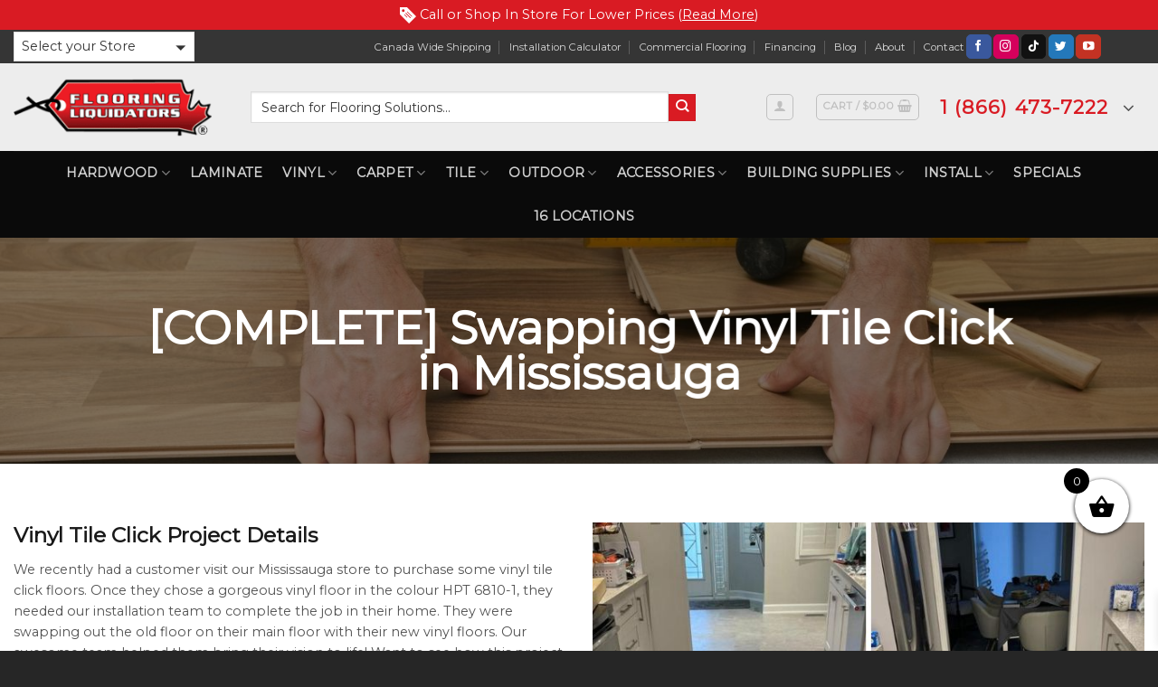

--- FILE ---
content_type: text/html; charset=UTF-8
request_url: https://www.flooringliquidators.ca/projects/swapping-vinyl-tile-click-in-mississauga/
body_size: 54486
content:
<!DOCTYPE html>
<!--[if IE 9 ]> <html lang="en-US" class="ie9 loading-site no-js"> <![endif]-->
<!--[if IE 8 ]> <html lang="en-US" class="ie8 loading-site no-js"> <![endif]-->
<!--[if (gte IE 9)|!(IE)]><!--><html lang="en-US" class="loading-site no-js"> <!--<![endif]-->
<head>
	<meta charset="UTF-8" />
	<meta name="viewport" content="width=device-width, initial-scale=1.0, maximum-scale=1.0, user-scalable=no" />
	<meta name="google-site-verification" content="cAQyNDezlGGdXySTID2OC0bf1fwymEHo_soO1pUYMic" />
	
	<link rel="profile" href="https://gmpg.org/xfn/11" />
	<link rel="pingback" href="https://www.flooringliquidators.ca/xmlrpc.php" />

	<script>(function(html){html.className = html.className.replace(/\bno-js\b/,'js')})(document.documentElement);</script>
<meta name='robots' content='index, follow, max-image-preview:large, max-snippet:-1, max-video-preview:-1' />
	<style>img:is([sizes="auto" i], [sizes^="auto," i]) { contain-intrinsic-size: 3000px 1500px }</style>
	<meta name="viewport" content="width=device-width, initial-scale=1, maximum-scale=1" /><!-- Google tag (gtag.js) Consent Mode dataLayer added by Site Kit -->
<script type="text/javascript" id="google_gtagjs-js-consent-mode-data-layer">
/* <![CDATA[ */
window.dataLayer = window.dataLayer || [];function gtag(){dataLayer.push(arguments);}
gtag('consent', 'default', {"ad_personalization":"denied","ad_storage":"denied","ad_user_data":"denied","analytics_storage":"denied","functionality_storage":"denied","security_storage":"denied","personalization_storage":"denied","region":["AT","BE","BG","CH","CY","CZ","DE","DK","EE","ES","FI","FR","GB","GR","HR","HU","IE","IS","IT","LI","LT","LU","LV","MT","NL","NO","PL","PT","RO","SE","SI","SK"],"wait_for_update":500});
window._googlesitekitConsentCategoryMap = {"statistics":["analytics_storage"],"marketing":["ad_storage","ad_user_data","ad_personalization"],"functional":["functionality_storage","security_storage"],"preferences":["personalization_storage"]};
window._googlesitekitConsents = {"ad_personalization":"denied","ad_storage":"denied","ad_user_data":"denied","analytics_storage":"denied","functionality_storage":"denied","security_storage":"denied","personalization_storage":"denied","region":["AT","BE","BG","CH","CY","CZ","DE","DK","EE","ES","FI","FR","GB","GR","HR","HU","IE","IS","IT","LI","LT","LU","LV","MT","NL","NO","PL","PT","RO","SE","SI","SK"],"wait_for_update":500};
/* ]]> */
</script>
<!-- End Google tag (gtag.js) Consent Mode dataLayer added by Site Kit -->

	<!-- This site is optimized with the Yoast SEO plugin v26.3 - https://yoast.com/wordpress/plugins/seo/ -->
	<title>Swapping Vinyl Tile Click in Mississauga ☑️ Flooring Liquidators</title>
	<meta name="description" content="We recently completed a vinyl tile click flooring project for a client in Mississauga, Ontario. Visit our site to see the results." />
	<link rel="canonical" href="https://www.flooringliquidators.ca/projects/swapping-vinyl-tile-click-in-mississauga/" />
	<meta property="og:locale" content="en_US" />
	<meta property="og:type" content="article" />
	<meta property="og:title" content="Swapping Vinyl Tile Click in Mississauga ☑️ Flooring Liquidators" />
	<meta property="og:description" content="We recently completed a vinyl tile click flooring project for a client in Mississauga, Ontario. Visit our site to see the results." />
	<meta property="og:url" content="https://www.flooringliquidators.ca/projects/swapping-vinyl-tile-click-in-mississauga/" />
	<meta property="og:site_name" content="Flooring Liquidators" />
	<meta property="article:publisher" content="https://www.facebook.com/flooringliquidatorscanada" />
	<meta property="article:modified_time" content="2024-02-08T19:22:00+00:00" />
	<meta property="og:image" content="https://www.flooringliquidators.ca/wp-content/uploads/2022/11/swapping-vinyl-tile-click-mississauga-before-after.jpg" />
	<meta property="og:image:width" content="650" />
	<meta property="og:image:height" content="650" />
	<meta property="og:image:type" content="image/jpeg" />
	<meta name="twitter:card" content="summary_large_image" />
	<meta name="twitter:title" content="Swapping Vinyl Tile Click in Mississauga ☑️ Flooring Liquidators" />
	<meta name="twitter:description" content="We recently completed a vinyl tile click flooring project for a client in Mississauga, Ontario. Visit our site to see the results." />
	<meta name="twitter:image" content="https://www.flooringliquidators.ca/wp-content/uploads/2022/11/swapping-vinyl-tile-click-mississauga-before-after.jpg" />
	<meta name="twitter:site" content="@flooringto" />
	<meta name="twitter:label1" content="Est. reading time" />
	<meta name="twitter:data1" content="2 minutes" />
	<script type="application/ld+json" class="yoast-schema-graph">{"@context":"https://schema.org","@graph":[{"@type":"WebPage","@id":"https://www.flooringliquidators.ca/projects/swapping-vinyl-tile-click-in-mississauga/","url":"https://www.flooringliquidators.ca/projects/swapping-vinyl-tile-click-in-mississauga/","name":"Swapping Vinyl Tile Click in Mississauga ☑️ Flooring Liquidators","isPartOf":{"@id":"https://www.flooringliquidators.ca/#website"},"primaryImageOfPage":{"@id":"https://www.flooringliquidators.ca/projects/swapping-vinyl-tile-click-in-mississauga/#primaryimage"},"image":{"@id":"https://www.flooringliquidators.ca/projects/swapping-vinyl-tile-click-in-mississauga/#primaryimage"},"thumbnailUrl":"https://www.flooringliquidators.ca/wp-content/uploads/2022/11/swapping-vinyl-tile-click-mississauga-before-after.jpg","datePublished":"2022-11-03T17:30:23+00:00","dateModified":"2024-02-08T19:22:00+00:00","description":"We recently completed a vinyl tile click flooring project for a client in Mississauga, Ontario. Visit our site to see the results.","breadcrumb":{"@id":"https://www.flooringliquidators.ca/projects/swapping-vinyl-tile-click-in-mississauga/#breadcrumb"},"inLanguage":"en-US","potentialAction":[{"@type":"ReadAction","target":["https://www.flooringliquidators.ca/projects/swapping-vinyl-tile-click-in-mississauga/"]}]},{"@type":"ImageObject","inLanguage":"en-US","@id":"https://www.flooringliquidators.ca/projects/swapping-vinyl-tile-click-in-mississauga/#primaryimage","url":"https://www.flooringliquidators.ca/wp-content/uploads/2022/11/swapping-vinyl-tile-click-mississauga-before-after.jpg","contentUrl":"https://www.flooringliquidators.ca/wp-content/uploads/2022/11/swapping-vinyl-tile-click-mississauga-before-after.jpg","width":650,"height":650,"caption":"swapping vinyl tile click mississauga before after"},{"@type":"BreadcrumbList","@id":"https://www.flooringliquidators.ca/projects/swapping-vinyl-tile-click-in-mississauga/#breadcrumb","itemListElement":[{"@type":"ListItem","position":1,"name":"Home","item":"https://www.flooringliquidators.ca/"},{"@type":"ListItem","position":2,"name":"Portfolio","item":"https://www.flooringliquidators.ca/featured_item/"},{"@type":"ListItem","position":3,"name":"[COMPLETE] Swapping Vinyl Tile Click in Mississauga"}]},{"@type":"WebSite","@id":"https://www.flooringliquidators.ca/#website","url":"https://www.flooringliquidators.ca/","name":"Flooring Liquidators","description":"Flooring Liquidators is your one stop , full package solution when it comes to flooring.","publisher":{"@id":"https://www.flooringliquidators.ca/#organization"},"potentialAction":[{"@type":"SearchAction","target":{"@type":"EntryPoint","urlTemplate":"https://www.flooringliquidators.ca/?s={search_term_string}"},"query-input":{"@type":"PropertyValueSpecification","valueRequired":true,"valueName":"search_term_string"}}],"inLanguage":"en-US"},{"@type":"Organization","@id":"https://www.flooringliquidators.ca/#organization","name":"Flooring Liquidators","url":"https://www.flooringliquidators.ca/","logo":{"@type":"ImageObject","inLanguage":"en-US","@id":"https://www.flooringliquidators.ca/#/schema/logo/image/","url":"https://www.flooringliquidators.ca/wp-content/uploads/2019/04/flloring-liquidators-logo-main.png","contentUrl":"https://www.flooringliquidators.ca/wp-content/uploads/2019/04/flloring-liquidators-logo-main.png","width":271,"height":86,"caption":"Flooring Liquidators"},"image":{"@id":"https://www.flooringliquidators.ca/#/schema/logo/image/"},"sameAs":["https://www.facebook.com/flooringliquidatorscanada","https://x.com/flooringto","https://www.instagram.com/flooringliquidatorscanada/?hl=en"]}]}</script>
	<!-- / Yoast SEO plugin. -->


<link rel='dns-prefetch' href='//www.googletagmanager.com' />
<link rel='dns-prefetch' href='//cdn.jsdelivr.net' />
<link rel='dns-prefetch' href='//cdnjs.cloudflare.com' />
<link rel='dns-prefetch' href='//fonts.googleapis.com' />
<link rel="alternate" type="application/rss+xml" title="Flooring Liquidators &raquo; Feed" href="https://www.flooringliquidators.ca/feed/" />
<link rel="alternate" type="application/rss+xml" title="Flooring Liquidators &raquo; Comments Feed" href="https://www.flooringliquidators.ca/comments/feed/" />
<link rel="alternate" type="application/rss+xml" title="Flooring Liquidators &raquo; [COMPLETE] Swapping Vinyl Tile Click in Mississauga Comments Feed" href="https://www.flooringliquidators.ca/projects/swapping-vinyl-tile-click-in-mississauga/feed/" />
<link rel="prefetch" href="https://www.flooringliquidators.ca/wp-content/themes/flatsome/assets/js/chunk.countup.fe2c1016.js" />
<link rel="prefetch" href="https://www.flooringliquidators.ca/wp-content/themes/flatsome/assets/js/chunk.sticky-sidebar.a58a6557.js" />
<link rel="prefetch" href="https://www.flooringliquidators.ca/wp-content/themes/flatsome/assets/js/chunk.tooltips.29144c1c.js" />
<link rel="prefetch" href="https://www.flooringliquidators.ca/wp-content/themes/flatsome/assets/js/chunk.vendors-popups.947eca5c.js" />
<link rel="prefetch" href="https://www.flooringliquidators.ca/wp-content/themes/flatsome/assets/js/chunk.vendors-slider.f0d2cbc9.js" />
<script type="text/javascript">
/* <![CDATA[ */
window._wpemojiSettings = {"baseUrl":"https:\/\/s.w.org\/images\/core\/emoji\/16.0.1\/72x72\/","ext":".png","svgUrl":"https:\/\/s.w.org\/images\/core\/emoji\/16.0.1\/svg\/","svgExt":".svg","source":{"concatemoji":"https:\/\/www.flooringliquidators.ca\/wp-includes\/js\/wp-emoji-release.min.js?ver=275c15e6f8b30d7de03122fae0d44df6"}};
/*! This file is auto-generated */
!function(s,n){var o,i,e;function c(e){try{var t={supportTests:e,timestamp:(new Date).valueOf()};sessionStorage.setItem(o,JSON.stringify(t))}catch(e){}}function p(e,t,n){e.clearRect(0,0,e.canvas.width,e.canvas.height),e.fillText(t,0,0);var t=new Uint32Array(e.getImageData(0,0,e.canvas.width,e.canvas.height).data),a=(e.clearRect(0,0,e.canvas.width,e.canvas.height),e.fillText(n,0,0),new Uint32Array(e.getImageData(0,0,e.canvas.width,e.canvas.height).data));return t.every(function(e,t){return e===a[t]})}function u(e,t){e.clearRect(0,0,e.canvas.width,e.canvas.height),e.fillText(t,0,0);for(var n=e.getImageData(16,16,1,1),a=0;a<n.data.length;a++)if(0!==n.data[a])return!1;return!0}function f(e,t,n,a){switch(t){case"flag":return n(e,"\ud83c\udff3\ufe0f\u200d\u26a7\ufe0f","\ud83c\udff3\ufe0f\u200b\u26a7\ufe0f")?!1:!n(e,"\ud83c\udde8\ud83c\uddf6","\ud83c\udde8\u200b\ud83c\uddf6")&&!n(e,"\ud83c\udff4\udb40\udc67\udb40\udc62\udb40\udc65\udb40\udc6e\udb40\udc67\udb40\udc7f","\ud83c\udff4\u200b\udb40\udc67\u200b\udb40\udc62\u200b\udb40\udc65\u200b\udb40\udc6e\u200b\udb40\udc67\u200b\udb40\udc7f");case"emoji":return!a(e,"\ud83e\udedf")}return!1}function g(e,t,n,a){var r="undefined"!=typeof WorkerGlobalScope&&self instanceof WorkerGlobalScope?new OffscreenCanvas(300,150):s.createElement("canvas"),o=r.getContext("2d",{willReadFrequently:!0}),i=(o.textBaseline="top",o.font="600 32px Arial",{});return e.forEach(function(e){i[e]=t(o,e,n,a)}),i}function t(e){var t=s.createElement("script");t.src=e,t.defer=!0,s.head.appendChild(t)}"undefined"!=typeof Promise&&(o="wpEmojiSettingsSupports",i=["flag","emoji"],n.supports={everything:!0,everythingExceptFlag:!0},e=new Promise(function(e){s.addEventListener("DOMContentLoaded",e,{once:!0})}),new Promise(function(t){var n=function(){try{var e=JSON.parse(sessionStorage.getItem(o));if("object"==typeof e&&"number"==typeof e.timestamp&&(new Date).valueOf()<e.timestamp+604800&&"object"==typeof e.supportTests)return e.supportTests}catch(e){}return null}();if(!n){if("undefined"!=typeof Worker&&"undefined"!=typeof OffscreenCanvas&&"undefined"!=typeof URL&&URL.createObjectURL&&"undefined"!=typeof Blob)try{var e="postMessage("+g.toString()+"("+[JSON.stringify(i),f.toString(),p.toString(),u.toString()].join(",")+"));",a=new Blob([e],{type:"text/javascript"}),r=new Worker(URL.createObjectURL(a),{name:"wpTestEmojiSupports"});return void(r.onmessage=function(e){c(n=e.data),r.terminate(),t(n)})}catch(e){}c(n=g(i,f,p,u))}t(n)}).then(function(e){for(var t in e)n.supports[t]=e[t],n.supports.everything=n.supports.everything&&n.supports[t],"flag"!==t&&(n.supports.everythingExceptFlag=n.supports.everythingExceptFlag&&n.supports[t]);n.supports.everythingExceptFlag=n.supports.everythingExceptFlag&&!n.supports.flag,n.DOMReady=!1,n.readyCallback=function(){n.DOMReady=!0}}).then(function(){return e}).then(function(){var e;n.supports.everything||(n.readyCallback(),(e=n.source||{}).concatemoji?t(e.concatemoji):e.wpemoji&&e.twemoji&&(t(e.twemoji),t(e.wpemoji)))}))}((window,document),window._wpemojiSettings);
/* ]]> */
</script>
<link rel='stylesheet' id='wc-elavon-converge-credit-card-checkout-block-css' href='https://www.flooringliquidators.ca/wp-content/plugins/woocommerce-gateway-elavon/assets/css/blocks/wc-elavon-vm-checkout-block.css?ver=2.14.3' type='text/css' media='all' />
<link rel='stylesheet' id='wc-elavon-converge-echeck-checkout-block-css' href='https://www.flooringliquidators.ca/wp-content/plugins/woocommerce-gateway-elavon/assets/css/blocks/wc-elavon-vm-checkout-block.css?ver=2.14.3' type='text/css' media='all' />
<link rel='stylesheet' id='dashicons-css' href='https://www.flooringliquidators.ca/wp-includes/css/dashicons.min.css?ver=275c15e6f8b30d7de03122fae0d44df6' type='text/css' media='all' />
<link rel='stylesheet' id='menu-icons-extra-css' href='https://www.flooringliquidators.ca/wp-content/plugins/menu-icons/css/extra.min.css?ver=0.13.15' type='text/css' media='all' />
<style id='wp-emoji-styles-inline-css' type='text/css'>

	img.wp-smiley, img.emoji {
		display: inline !important;
		border: none !important;
		box-shadow: none !important;
		height: 1em !important;
		width: 1em !important;
		margin: 0 0.07em !important;
		vertical-align: -0.1em !important;
		background: none !important;
		padding: 0 !important;
	}
</style>
<style id='wp-block-library-inline-css' type='text/css'>
:root{--wp-admin-theme-color:#007cba;--wp-admin-theme-color--rgb:0,124,186;--wp-admin-theme-color-darker-10:#006ba1;--wp-admin-theme-color-darker-10--rgb:0,107,161;--wp-admin-theme-color-darker-20:#005a87;--wp-admin-theme-color-darker-20--rgb:0,90,135;--wp-admin-border-width-focus:2px;--wp-block-synced-color:#7a00df;--wp-block-synced-color--rgb:122,0,223;--wp-bound-block-color:var(--wp-block-synced-color)}@media (min-resolution:192dpi){:root{--wp-admin-border-width-focus:1.5px}}.wp-element-button{cursor:pointer}:root{--wp--preset--font-size--normal:16px;--wp--preset--font-size--huge:42px}:root .has-very-light-gray-background-color{background-color:#eee}:root .has-very-dark-gray-background-color{background-color:#313131}:root .has-very-light-gray-color{color:#eee}:root .has-very-dark-gray-color{color:#313131}:root .has-vivid-green-cyan-to-vivid-cyan-blue-gradient-background{background:linear-gradient(135deg,#00d084,#0693e3)}:root .has-purple-crush-gradient-background{background:linear-gradient(135deg,#34e2e4,#4721fb 50%,#ab1dfe)}:root .has-hazy-dawn-gradient-background{background:linear-gradient(135deg,#faaca8,#dad0ec)}:root .has-subdued-olive-gradient-background{background:linear-gradient(135deg,#fafae1,#67a671)}:root .has-atomic-cream-gradient-background{background:linear-gradient(135deg,#fdd79a,#004a59)}:root .has-nightshade-gradient-background{background:linear-gradient(135deg,#330968,#31cdcf)}:root .has-midnight-gradient-background{background:linear-gradient(135deg,#020381,#2874fc)}.has-regular-font-size{font-size:1em}.has-larger-font-size{font-size:2.625em}.has-normal-font-size{font-size:var(--wp--preset--font-size--normal)}.has-huge-font-size{font-size:var(--wp--preset--font-size--huge)}.has-text-align-center{text-align:center}.has-text-align-left{text-align:left}.has-text-align-right{text-align:right}#end-resizable-editor-section{display:none}.aligncenter{clear:both}.items-justified-left{justify-content:flex-start}.items-justified-center{justify-content:center}.items-justified-right{justify-content:flex-end}.items-justified-space-between{justify-content:space-between}.screen-reader-text{border:0;clip-path:inset(50%);height:1px;margin:-1px;overflow:hidden;padding:0;position:absolute;width:1px;word-wrap:normal!important}.screen-reader-text:focus{background-color:#ddd;clip-path:none;color:#444;display:block;font-size:1em;height:auto;left:5px;line-height:normal;padding:15px 23px 14px;text-decoration:none;top:5px;width:auto;z-index:100000}html :where(.has-border-color){border-style:solid}html :where([style*=border-top-color]){border-top-style:solid}html :where([style*=border-right-color]){border-right-style:solid}html :where([style*=border-bottom-color]){border-bottom-style:solid}html :where([style*=border-left-color]){border-left-style:solid}html :where([style*=border-width]){border-style:solid}html :where([style*=border-top-width]){border-top-style:solid}html :where([style*=border-right-width]){border-right-style:solid}html :where([style*=border-bottom-width]){border-bottom-style:solid}html :where([style*=border-left-width]){border-left-style:solid}html :where(img[class*=wp-image-]){height:auto;max-width:100%}:where(figure){margin:0 0 1em}html :where(.is-position-sticky){--wp-admin--admin-bar--position-offset:var(--wp-admin--admin-bar--height,0px)}@media screen and (max-width:600px){html :where(.is-position-sticky){--wp-admin--admin-bar--position-offset:0px}}
</style>
<style id='classic-theme-styles-inline-css' type='text/css'>
/*! This file is auto-generated */
.wp-block-button__link{color:#fff;background-color:#32373c;border-radius:9999px;box-shadow:none;text-decoration:none;padding:calc(.667em + 2px) calc(1.333em + 2px);font-size:1.125em}.wp-block-file__button{background:#32373c;color:#fff;text-decoration:none}
</style>
<link rel='stylesheet' id='dnd-upload-cf7-css' href='https://www.flooringliquidators.ca/wp-content/plugins/drag-and-drop-multiple-file-upload-contact-form-7/assets/css/dnd-upload-cf7.css?ver=1.3.8.7' type='text/css' media='all' />
<link rel='stylesheet' id='contact-form-7-css' href='https://www.flooringliquidators.ca/wp-content/plugins/contact-form-7/includes/css/styles.css?ver=6.1.3' type='text/css' media='all' />
<link rel='stylesheet' id='wps_fontawesome-css' href='//cdnjs.cloudflare.com/ajax/libs/font-awesome/4.7.0/css/font-awesome.min.css?ver=275c15e6f8b30d7de03122fae0d44df6' type='text/css' media='all' />
<link rel='stylesheet' id='store-styles-css' href='https://www.flooringliquidators.ca/wp-content/plugins/wc-pickup-store/assets/css/stores.min.css?ver=275c15e6f8b30d7de03122fae0d44df6' type='text/css' media='all' />
<style id='woocommerce-inline-inline-css' type='text/css'>
.woocommerce form .form-row .required { visibility: visible; }
</style>
<link rel='stylesheet' id='wpsl-styles-css' href='https://www.flooringliquidators.ca/wp-content/plugins/wp-store-locator/css/styles.min.css?ver=2.2.261' type='text/css' media='all' />
<link rel='stylesheet' id='wpcf7-redirect-script-frontend-css' href='https://www.flooringliquidators.ca/wp-content/plugins/wpcf7-redirect/build/assets/frontend-script.css?ver=2c532d7e2be36f6af233' type='text/css' media='all' />
<link rel='stylesheet' id='brands-styles-css' href='https://www.flooringliquidators.ca/wp-content/plugins/woocommerce/assets/css/brands.css?ver=9.7.1' type='text/css' media='all' />
<link rel='stylesheet' id='xoo-wsc-fonts-css' href='https://www.flooringliquidators.ca/wp-content/plugins/side-cart-woocommerce/assets/css/xoo-wsc-fonts.css?ver=2.5.4' type='text/css' media='all' />
<link rel='stylesheet' id='xoo-wsc-style-css' href='https://www.flooringliquidators.ca/wp-content/plugins/side-cart-woocommerce/assets/css/xoo-wsc-style.css?ver=2.5.4' type='text/css' media='all' />
<style id='xoo-wsc-style-inline-css' type='text/css'>



 

.xoo-wsc-footer{
	background-color: #ffffff;
	color: #000000;
	padding: 5px 10px;
	box-shadow: 0 -5px 10px #0000001a;
}

.xoo-wsc-footer, .xoo-wsc-footer a, .xoo-wsc-footer .amount{
	font-size: 14px;
}

.xoo-wsc-btn .amount{
	color: #000000}

.xoo-wsc-btn:hover .amount{
	color: #000000;
}

.xoo-wsc-ft-buttons-cont{
	grid-template-columns: auto;
}

.xoo-wsc-basket{
	bottom: 120px;
	right: 22px;
	background-color: #ffffff;
	color: #000000;
	box-shadow: 0 1px 4px 0;
	border-radius: 50%;
	display: flex;
	width: 60px;
	height: 60px;
}


.xoo-wsc-bki{
	font-size: 30px}

.xoo-wsc-items-count{
	top: -12px;
	left: -12px;
}

.xoo-wsc-items-count{
	background-color: #000000;
	color: #ffffff;
}

.xoo-wsc-container, .xoo-wsc-slider{
	max-width: 320px;
	right: -320px;
	top: 0;bottom: 0;
	bottom: 0;
	font-family: }


.xoo-wsc-cart-active .xoo-wsc-container, .xoo-wsc-slider-active .xoo-wsc-slider{
	right: 0;
}


.xoo-wsc-cart-active .xoo-wsc-basket{
	right: 320px;
}

.xoo-wsc-slider{
	right: -320px;
}

span.xoo-wsch-close {
    font-size: 12px;
    right: 10px;
}

.xoo-wsch-top{
	justify-content: center;
}

.xoo-wsch-text{
	font-size: 16px;
}

.xoo-wsc-header{
	color: #000000;
	background-color: #ffffff;
	border-bottom: 2px solid #eee;
}


.xoo-wsc-body{
	background-color: #ffffff;
}

.xoo-wsc-body, .xoo-wsc-body span.amount, .xoo-wsc-body a{
	font-size: 12px;
	color: #000000;
}

.xoo-wsc-product{
	padding: 15px 10px;
	margin: 0;
	border-radius: 0px;
	box-shadow: 0 0;
	background-color: transparent;
}

.xoo-wsc-img-col{
	width: 20%;
}
.xoo-wsc-sum-col{
	width: 80%;
}

.xoo-wsc-sum-col{
	justify-content: center;
}


/** Shortcode **/
.xoo-wsc-sc-count{
	background-color: #000000;
	color: #ffffff;
}

.xoo-wsc-sc-bki{
	font-size: 28px;
	color: 28;
}
.xoo-wsc-sc-cont{
	color: #000000;
}


.xoo-wsc-product dl.variation {
	display: block;
}
</style>
<link rel='stylesheet' id='se_styles-css' href='https://www.flooringliquidators.ca/wp-content/plugins/smart-search-for-woocommerce/assets/css/se-styles.css?ver=1.0.16' type='text/css' media='' />
<link rel='stylesheet' id='css-sumoselect-css' href='https://www.flooringliquidators.ca/wp-content/themes/flatsome-child/css/sumoselect.min.css?ver=7.7E-5' type='text/css' media='all' />
<link rel='stylesheet' id='flatsome-swatches-frontend-css' href='https://www.flooringliquidators.ca/wp-content/themes/flatsome/assets/css/extensions/flatsome-swatches-frontend.css?ver=3.15.5' type='text/css' media='all' />
<link rel='stylesheet' id='flatsome-main-css' href='https://www.flooringliquidators.ca/wp-content/themes/flatsome/assets/css/flatsome.css?ver=3.15.5' type='text/css' media='all' />
<style id='flatsome-main-inline-css' type='text/css'>
@font-face {
				font-family: "fl-icons";
				font-display: block;
				src: url(https://www.flooringliquidators.ca/wp-content/themes/flatsome/assets/css/icons/fl-icons.eot?v=3.15.5);
				src:
					url(https://www.flooringliquidators.ca/wp-content/themes/flatsome/assets/css/icons/fl-icons.eot#iefix?v=3.15.5) format("embedded-opentype"),
					url(https://www.flooringliquidators.ca/wp-content/themes/flatsome/assets/css/icons/fl-icons.woff2?v=3.15.5) format("woff2"),
					url(https://www.flooringliquidators.ca/wp-content/themes/flatsome/assets/css/icons/fl-icons.ttf?v=3.15.5) format("truetype"),
					url(https://www.flooringliquidators.ca/wp-content/themes/flatsome/assets/css/icons/fl-icons.woff?v=3.15.5) format("woff"),
					url(https://www.flooringliquidators.ca/wp-content/themes/flatsome/assets/css/icons/fl-icons.svg?v=3.15.5#fl-icons) format("svg");
			}
</style>
<link rel='stylesheet' id='flatsome-shop-css' href='https://www.flooringliquidators.ca/wp-content/themes/flatsome/assets/css/flatsome-shop.css?ver=3.15.5' type='text/css' media='all' />
<link rel='stylesheet' id='flatsome-style-css' href='https://www.flooringliquidators.ca/wp-content/themes/flatsome-child/style.css?ver=3.0.75' type='text/css' media='all' />
<link rel='stylesheet' id='flatsome-googlefonts-css' href='//fonts.googleapis.com/css?family=Montserrat%3Aregular%2Cregular%2Cregular%2Cregular%2Cregular&#038;display=swap&#038;ver=3.9' type='text/css' media='all' />
<link rel='stylesheet' id='prdctfltr-css' href='https://www.flooringliquidators.ca/wp-content/plugins/prdctfltr/includes/css/style.min.css?ver=7.3.3' type='text/css' media='all' />
<script type="text/javascript" src="https://www.flooringliquidators.ca/wp-includes/js/jquery/jquery.min.js?ver=3.7.1" id="jquery-core-js"></script>
<script type="text/javascript" src="https://www.flooringliquidators.ca/wp-includes/js/jquery/jquery-migrate.min.js?ver=3.4.1" id="jquery-migrate-js"></script>
<script type="text/javascript" src="https://www.flooringliquidators.ca/wp-content/plugins/woocommerce/assets/js/jquery-blockui/jquery.blockUI.min.js?ver=2.7.0-wc.9.7.1" id="jquery-blockui-js" data-wp-strategy="defer"></script>
<script type="text/javascript" id="wc-add-to-cart-js-extra">
/* <![CDATA[ */
var wc_add_to_cart_params = {"ajax_url":"\/wp-admin\/admin-ajax.php","wc_ajax_url":"\/?wc-ajax=%%endpoint%%","i18n_view_cart":"View cart","cart_url":"https:\/\/www.flooringliquidators.ca\/cart\/","is_cart":"","cart_redirect_after_add":"no"};
/* ]]> */
</script>
<script type="text/javascript" src="https://www.flooringliquidators.ca/wp-content/plugins/woocommerce/assets/js/frontend/add-to-cart.min.js?ver=9.7.1" id="wc-add-to-cart-js" defer="defer" data-wp-strategy="defer"></script>
<script type="text/javascript" src="https://www.flooringliquidators.ca/wp-content/plugins/woocommerce/assets/js/js-cookie/js.cookie.min.js?ver=2.1.4-wc.9.7.1" id="js-cookie-js" data-wp-strategy="defer"></script>
<script type="text/javascript" id="WCPAY_ASSETS-js-extra">
/* <![CDATA[ */
var wcpayAssets = {"url":"https:\/\/www.flooringliquidators.ca\/wp-content\/plugins\/woocommerce-payments\/dist\/"};
/* ]]> */
</script>
<script type="text/javascript" id="xoo-wsc-main-js-js-extra">
/* <![CDATA[ */
var xoo_wsc_params = {"adminurl":"https:\/\/www.flooringliquidators.ca\/wp-admin\/admin-ajax.php","wc_ajax_url":"\/?wc-ajax=%%endpoint%%","qtyUpdateDelay":"500","notificationTime":"5000","html":{"successNotice":"<ul class=\"xoo-wsc-notices\"><li class=\"xoo-wsc-notice-success\"><span class=\"xoo-wsc-icon-check_circle\"><\/span>%s%<\/li><\/ul>","errorNotice":"<ul class=\"xoo-wsc-notices\"><li class=\"xoo-wsc-notice-error\"><span class=\"xoo-wsc-icon-cross\"><\/span>%s%<\/li><\/ul>"},"strings":{"maxQtyError":"Only %s% in stock","stepQtyError":"Quantity can only be purchased in multiple of %s%","calculateCheckout":"Please use checkout form to calculate shipping","couponEmpty":"Please enter promo code"},"isCheckout":"","isCart":"","sliderAutoClose":"1","shippingEnabled":"1","couponsEnabled":"1","autoOpenCart":"yes","addedToCart":"","ajaxAddToCart":"yes","skipAjaxForData":[],"showBasket":"always_show","flyToCart":"no","productFlyClass":"","refreshCart":"no","fetchDelay":"200","triggerClass":""};
/* ]]> */
</script>
<script type="text/javascript" src="https://www.flooringliquidators.ca/wp-content/plugins/side-cart-woocommerce/assets/js/xoo-wsc-main.js?ver=2.5.4" id="xoo-wsc-main-js-js" defer="defer" data-wp-strategy="defer"></script>

<!-- Google tag (gtag.js) snippet added by Site Kit -->

<!-- Google Ads snippet added by Site Kit -->

<!-- Google Analytics snippet added by Site Kit -->
<script type="text/javascript" src="https://www.googletagmanager.com/gtag/js?id=GT-KFLKXJTT" id="google_gtagjs-js" async></script>
<script type="text/javascript" id="google_gtagjs-js-after">
/* <![CDATA[ */
window.dataLayer = window.dataLayer || [];function gtag(){dataLayer.push(arguments);}
gtag("set","linker",{"domains":["www.flooringliquidators.ca"]});
gtag("js", new Date());
gtag("set", "developer_id.dZTNiMT", true);
gtag("config", "GT-KFLKXJTT", {"googlesitekit_post_type":"featured_item"});
gtag("config", "AW-16805536652");
 window._googlesitekit = window._googlesitekit || {}; window._googlesitekit.throttledEvents = []; window._googlesitekit.gtagEvent = (name, data) => { var key = JSON.stringify( { name, data } ); if ( !! window._googlesitekit.throttledEvents[ key ] ) { return; } window._googlesitekit.throttledEvents[ key ] = true; setTimeout( () => { delete window._googlesitekit.throttledEvents[ key ]; }, 5 ); gtag( "event", name, { ...data, event_source: "site-kit" } ); } 
/* ]]> */
</script>

<!-- End Google tag (gtag.js) snippet added by Site Kit -->
<link rel="https://api.w.org/" href="https://www.flooringliquidators.ca/wp-json/" /><link rel="EditURI" type="application/rsd+xml" title="RSD" href="https://www.flooringliquidators.ca/xmlrpc.php?rsd" />
<link rel='shortlink' href='https://www.flooringliquidators.ca/?p=31561' />
<link rel="alternate" title="oEmbed (JSON)" type="application/json+oembed" href="https://www.flooringliquidators.ca/wp-json/oembed/1.0/embed?url=https%3A%2F%2Fwww.flooringliquidators.ca%2Fprojects%2Fswapping-vinyl-tile-click-in-mississauga%2F" />
<link rel="alternate" title="oEmbed (XML)" type="text/xml+oembed" href="https://www.flooringliquidators.ca/wp-json/oembed/1.0/embed?url=https%3A%2F%2Fwww.flooringliquidators.ca%2Fprojects%2Fswapping-vinyl-tile-click-in-mississauga%2F&#038;format=xml" />
<meta name="generator" content="Site Kit by Google 1.148.0" />	<style type="text/css">
		.shipping-pickup-store td .title {
			float: left;
			line-height: 30px;
		}
		.shipping-pickup-store td span.text {
			float: right;
		}
		.shipping-pickup-store td span.description {
			clear: both;
		}
		.shipping-pickup-store td > span:not([class*="select"]) {
			display: block;
			font-size: 14px;
			font-weight: normal;
			line-height: 1.4;
			margin-bottom: 0;
			padding: 6px 0;
			text-align: justify;
		}
		.shipping-pickup-store td #shipping-pickup-store-select {
			width: 100%;
		}
		.wps-store-details iframe {
			width: 100%;
		}
	</style>
	
<!-- This website runs the Product Feed PRO for WooCommerce by AdTribes.io plugin - version 13.3.6 -->
<meta name="p:domain_verify" content="a63cdefb68bfa514c71782178c5bcccd"/><style>.bg{opacity: 0; transition: opacity 1s; -webkit-transition: opacity 1s;} .bg-loaded{opacity: 1;}</style><!--[if IE]><link rel="stylesheet" type="text/css" href="https://www.flooringliquidators.ca/wp-content/themes/flatsome/assets/css/ie-fallback.css"><script src="//cdnjs.cloudflare.com/ajax/libs/html5shiv/3.6.1/html5shiv.js"></script><script>var head = document.getElementsByTagName('head')[0],style = document.createElement('style');style.type = 'text/css';style.styleSheet.cssText = ':before,:after{content:none !important';head.appendChild(style);setTimeout(function(){head.removeChild(style);}, 0);</script><script src="https://www.flooringliquidators.ca/wp-content/themes/flatsome/assets/libs/ie-flexibility.js"></script><![endif]--><!-- Google tag (gtag.js) -->
<script async src="https://www.googletagmanager.com/gtag/js?id=GT-NSVC8GPX"></script>
<script>
  window.dataLayer = window.dataLayer || [];
  function gtag(){dataLayer.push(arguments);}
  gtag('js', new Date());

  gtag('config', 'GT-NSVC8GPX');
</script>

<!-- Meta Pixel Code -->
<script>
  !function(f,b,e,v,n,t,s)
  {if(f.fbq)return;n=f.fbq=function(){n.callMethod?
  n.callMethod.apply(n,arguments):n.queue.push(arguments)};
  if(!f._fbq)f._fbq=n;n.push=n;n.loaded=!0;n.version='2.0';
  n.queue=[];t=b.createElement(e);t.async=!0;
  t.src=v;s=b.getElementsByTagName(e)[0];
  s.parentNode.insertBefore(t,s)}(window, document,'script',
  'https://connect.facebook.net/en_US/fbevents.js');
  fbq('init', '247965161276881');
  fbq('track', 'PageView');
</script>
<noscript><img height="1" width="1" style="display:none"
  src="https://www.facebook.com/tr?id=247965161276881&ev=PageView&noscript=1"
/></noscript>
<!-- End Meta Pixel Code -->

<meta name="google-site-verification" content="NQLE-jvoMqRK_q9s4fPJFMnfoCl11SaL_N8rNhSafMU" />

<!-- Meta Pixel Code -->
<script>
!function(f,b,e,v,n,t,s)
{if(f.fbq)return;n=f.fbq=function(){n.callMethod?
n.callMethod.apply(n,arguments):n.queue.push(arguments)};
if(!f._fbq)f._fbq=n;n.push=n;n.loaded=!0;n.version='2.0';
n.queue=[];t=b.createElement(e);t.async=!0;
t.src=v;s=b.getElementsByTagName(e)[0];
s.parentNode.insertBefore(t,s)}(window, document,'script',
'https://connect.facebook.net/en_US/fbevents.js');
fbq('init', '1275177457633955');
fbq('track', 'PageView');
</script>
<noscript><img height="1" width="1" style="display:none"
src="https://www.facebook.com/tr?id=1275177457633955&ev=PageView&noscript=1"
/></noscript>
<!-- End Meta Pixel Code -->	<noscript><style>.woocommerce-product-gallery{ opacity: 1 !important; }</style></noscript>
	
<!-- Google Tag Manager snippet added by Site Kit -->
<script type="text/javascript">
/* <![CDATA[ */

			( function( w, d, s, l, i ) {
				w[l] = w[l] || [];
				w[l].push( {'gtm.start': new Date().getTime(), event: 'gtm.js'} );
				var f = d.getElementsByTagName( s )[0],
					j = d.createElement( s ), dl = l != 'dataLayer' ? '&l=' + l : '';
				j.async = true;
				j.src = 'https://www.googletagmanager.com/gtm.js?id=' + i + dl;
				f.parentNode.insertBefore( j, f );
			} )( window, document, 'script', 'dataLayer', 'GTM-KV3XLWM7' );
			
/* ]]> */
</script>

<!-- End Google Tag Manager snippet added by Site Kit -->
<style class='wp-fonts-local' type='text/css'>
@font-face{font-family:Inter;font-style:normal;font-weight:300 900;font-display:fallback;src:url('https://www.flooringliquidators.ca/wp-content/plugins/woocommerce/assets/fonts/Inter-VariableFont_slnt,wght.woff2') format('woff2');font-stretch:normal;}
@font-face{font-family:Cardo;font-style:normal;font-weight:400;font-display:fallback;src:url('https://www.flooringliquidators.ca/wp-content/plugins/woocommerce/assets/fonts/cardo_normal_400.woff2') format('woff2');}
</style>
<link rel="icon" href="https://www.flooringliquidators.ca/wp-content/uploads/2019/04/cropped-flloring-liquidators-logo-main-32x32.png" sizes="32x32" />
<link rel="icon" href="https://www.flooringliquidators.ca/wp-content/uploads/2019/04/cropped-flloring-liquidators-logo-main-192x192.png" sizes="192x192" />
<link rel="apple-touch-icon" href="https://www.flooringliquidators.ca/wp-content/uploads/2019/04/cropped-flloring-liquidators-logo-main-180x180.png" />
<meta name="msapplication-TileImage" content="https://www.flooringliquidators.ca/wp-content/uploads/2019/04/cropped-flloring-liquidators-logo-main-270x270.png" />
<meta name="generator" content="Product Filter for WooCommerce"/><style id="custom-css" type="text/css">:root {--primary-color: #303030;}.container-width, .full-width .ubermenu-nav, .container, .row{max-width: 1290px}.row.row-collapse{max-width: 1260px}.row.row-small{max-width: 1282.5px}.row.row-large{max-width: 1320px}.header-main{height: 97px}#logo img{max-height: 97px}#logo{width:232px;}#logo img{padding:12px 0;}.header-bottom{min-height: 46px}.header-top{min-height: 37px}.transparent .header-main{height: 30px}.transparent #logo img{max-height: 30px}.has-transparent + .page-title:first-of-type,.has-transparent + #main > .page-title,.has-transparent + #main > div > .page-title,.has-transparent + #main .page-header-wrapper:first-of-type .page-title{padding-top: 110px;}.header.show-on-scroll,.stuck .header-main{height:70px!important}.stuck #logo img{max-height: 70px!important}.search-form{ width: 90%;}.header-bg-color {background-color: #ededed}.header-bottom {background-color: #0a0a0a}.top-bar-nav > li > a{line-height: 16px }.header-bottom-nav > li > a{line-height: 28px }@media (max-width: 549px) {.header-main{height: 70px}#logo img{max-height: 70px}}.main-menu-overlay{background-color: #ffffff}.nav-dropdown{border-radius:3px}.nav-dropdown{font-size:113%}.header-top{background-color:#353535!important;}/* Color */.accordion-title.active, .has-icon-bg .icon .icon-inner,.logo a, .primary.is-underline, .primary.is-link, .badge-outline .badge-inner, .nav-outline > li.active> a,.nav-outline >li.active > a, .cart-icon strong,[data-color='primary'], .is-outline.primary{color: #303030;}/* Color !important */[data-text-color="primary"]{color: #303030!important;}/* Background Color */[data-text-bg="primary"]{background-color: #303030;}/* Background */.scroll-to-bullets a,.featured-title, .label-new.menu-item > a:after, .nav-pagination > li > .current,.nav-pagination > li > span:hover,.nav-pagination > li > a:hover,.has-hover:hover .badge-outline .badge-inner,button[type="submit"], .button.wc-forward:not(.checkout):not(.checkout-button), .button.submit-button, .button.primary:not(.is-outline),.featured-table .title,.is-outline:hover, .has-icon:hover .icon-label,.nav-dropdown-bold .nav-column li > a:hover, .nav-dropdown.nav-dropdown-bold > li > a:hover, .nav-dropdown-bold.dark .nav-column li > a:hover, .nav-dropdown.nav-dropdown-bold.dark > li > a:hover, .header-vertical-menu__opener ,.is-outline:hover, .tagcloud a:hover,.grid-tools a, input[type='submit']:not(.is-form), .box-badge:hover .box-text, input.button.alt,.nav-box > li > a:hover,.nav-box > li.active > a,.nav-pills > li.active > a ,.current-dropdown .cart-icon strong, .cart-icon:hover strong, .nav-line-bottom > li > a:before, .nav-line-grow > li > a:before, .nav-line > li > a:before,.banner, .header-top, .slider-nav-circle .flickity-prev-next-button:hover svg, .slider-nav-circle .flickity-prev-next-button:hover .arrow, .primary.is-outline:hover, .button.primary:not(.is-outline), input[type='submit'].primary, input[type='submit'].primary, input[type='reset'].button, input[type='button'].primary, .badge-inner{background-color: #303030;}/* Border */.nav-vertical.nav-tabs > li.active > a,.scroll-to-bullets a.active,.nav-pagination > li > .current,.nav-pagination > li > span:hover,.nav-pagination > li > a:hover,.has-hover:hover .badge-outline .badge-inner,.accordion-title.active,.featured-table,.is-outline:hover, .tagcloud a:hover,blockquote, .has-border, .cart-icon strong:after,.cart-icon strong,.blockUI:before, .processing:before,.loading-spin, .slider-nav-circle .flickity-prev-next-button:hover svg, .slider-nav-circle .flickity-prev-next-button:hover .arrow, .primary.is-outline:hover{border-color: #303030}.nav-tabs > li.active > a{border-top-color: #303030}.widget_shopping_cart_content .blockUI.blockOverlay:before { border-left-color: #303030 }.woocommerce-checkout-review-order .blockUI.blockOverlay:before { border-left-color: #303030 }/* Fill */.slider .flickity-prev-next-button:hover svg,.slider .flickity-prev-next-button:hover .arrow{fill: #303030;}/* Background Color */[data-icon-label]:after, .secondary.is-underline:hover,.secondary.is-outline:hover,.icon-label,.button.secondary:not(.is-outline),.button.alt:not(.is-outline), .badge-inner.on-sale, .button.checkout, .single_add_to_cart_button, .current .breadcrumb-step{ background-color:#d91b23; }[data-text-bg="secondary"]{background-color: #d91b23;}/* Color */.secondary.is-underline,.secondary.is-link, .secondary.is-outline,.stars a.active, .star-rating:before, .woocommerce-page .star-rating:before,.star-rating span:before, .color-secondary{color: #d91b23}/* Color !important */[data-text-color="secondary"]{color: #d91b23!important;}/* Border */.secondary.is-outline:hover{border-color:#d91b23}body{font-size: 90%;}@media screen and (max-width: 549px){body{font-size: 90%;}}body{font-family:"Montserrat", sans-serif}body{font-weight: 0}body{color: #515151}.nav > li > a {font-family:"Montserrat", sans-serif;}.mobile-sidebar-levels-2 .nav > li > ul > li > a {font-family:"Montserrat", sans-serif;}.nav > li > a {font-weight: 0;}.mobile-sidebar-levels-2 .nav > li > ul > li > a {font-weight: 0;}h1,h2,h3,h4,h5,h6,.heading-font, .off-canvas-center .nav-sidebar.nav-vertical > li > a{font-family: "Montserrat", sans-serif;}h1,h2,h3,h4,h5,h6,.heading-font,.banner h1,.banner h2{font-weight: 0;}h1,h2,h3,h4,h5,h6,.heading-font{color: #191919;}.alt-font{font-family: "Montserrat", sans-serif;}.alt-font{font-weight: 0!important;}a{color: #494949;}.has-equal-box-heights .box-image {padding-top: 100%;}.shop-page-title.featured-title .title-bg{background-image: url(https://www.flooringliquidators.ca/wp-content/uploads/2019/05/flooring-liquidators-footer-banner-03.jpg);}@media screen and (min-width: 550px){.products .box-vertical .box-image{min-width: 300px!important;width: 300px!important;}}.footer-2{background-image: url('https://www.flooringliquidators.ca/wp-content/uploads/2019/05/flooring-banner-9.jpg');}.footer-2{background-color: #777777}.absolute-footer, html{background-color: rgba(0,0,0,0.85)}/* Custom CSS *//* only show captcha badge on contact page, id 13 */body:not(.page-id-1455) .grecaptcha-badge {display: none;}.w-form .col{padding:0 7px 0;}.page-id-4085 ::placeholder {color: grey !important;text-align: center;}/* side-cart empty cart button text colour */.xoo-wsc-body, .xoo-wsc-body span.amount, .xoo-wsc-body a {font-size: 12px;color: #c7c7c7;}/* Highlight Links on store locator */.wpsl-directions, .wpsl-streetview, .wpsl-zoom-here {text-decoration: underline !important;}/* Force table to behave with flexbox */.woocommerce-checkout .woocommerce table.woocommerce-checkout-review-order-table {display: flex;flex-wrap: wrap;}/* Force all items to fill available space */.woocommerce-checkout .woocommerce table.woocommerce-checkout-review-order-table * {flex: 1;box-sizing: border-box;}/* Force thead/tbody/tfoot to fill 100% of space */.woocommerce-checkout .woocommerce table.woocommerce-checkout-review-order-table > * {flex: 1 0 100%;}/* Control table rows with flex */.woocommerce-checkout .woocommerce table.woocommerce-checkout-review-order-table tr {display: flex;}/* Make item descriptions 60%+ of the table width */.woocommerce-checkout .woocommerce table.woocommerce-checkout-review-order-table thead th:nth-of-type(odd),.woocommerce-checkout .woocommerce table.woocommerce-checkout-review-order-table .cart_item td:nth-of-type(odd) {flex: 1 0 60%}/* Fix tfoot headings ( subtotal, shipping etc.) to occupy maximum of 130px */.woocommerce-checkout .woocommerce table.woocommerce-checkout-review-order-table tfoot th {flex: 0 0 130px;}/* Corect text alignment on right hand columns */.woocommerce-checkout .woocommerce table.woocommerce-checkout-review-order-table .cart_item td:nth-of-type(even),.woocommerce-checkout .woocommerce table.woocommerce-checkout-review-order-table tfoot td:nth-of-type(odd),.woocommerce-checkout .woocommerce table.woocommerce-checkout-review-order-table thead th:nth-of-type(even){text-align: right;}.demo_store{background-color: #D91B23;}.demo_store a{color: inherit;}.demo_store u:hover{text-decoration: none;}.demo_store .woocommerce-store-notice__dismiss-link{display: none;}.unselectable {-webkit-user-select: none;-webkit-touch-callout: none;-moz-user-select: none;-ms-user-select: none;user-select: none;}/* Hide small arrows for input-number Chrome, Safari, Edge, Opera */.hide-arrows input::-webkit-outer-spin-button,.hide-arrows input::-webkit-inner-spin-button {-webkit-appearance: none;margin: 0;} /* Hide small arrows for input-number Firefox */.hide-arrows input[type=number] {-moz-appearance: textfield;} input.white[type='submit'] {background-color: #fff !important;color: #000 !important;}.row .section.custom-banner {padding-right: 0;padding-left: 0;}.custom-banner .banner {clip-path: polygon(18% 0, 100% 0, 100% 100%, 0% 100%);}.custom-banner h2 {font-size: 37px;}/* Custom CSS Tablet */@media (max-width: 849px){.custom-banner h2 {font-size: 30px;}}/* Custom CSS Mobile */@media (max-width: 549px){.w-form .col{padding:0 15px 0;}.mobile-cta {position: fixed;bottom: 0;left: 0;right: 0;z-index: 9999;opacity: 0;pointer-events: none;transition: opacity .3s;}.mobile-cta.active {opacity: 1;pointer-events: all;}.mobile-cta .col-inner, .mobile-cta .button {height: 100%;}.mobile-cta .button {display: flex;align-items: center;justify-content: center;}.mobile-cta .button i {top: 0;}.page-id-2406 #wrapper {padding-bottom: 40px;} .custom-banner .banner {clip-path: none;}.custom-banner h2 {font-size: 26px;}.text-sm-center .col-inner {text-align: center !important;}}.label-new.menu-item > a:after{content:"New";}.label-hot.menu-item > a:after{content:"Hot";}.label-sale.menu-item > a:after{content:"Sale";}.label-popular.menu-item > a:after{content:"Popular";}</style>		<style type="text/css" id="wp-custom-css">
			/* Underline Terms and Conditions link */
.woocommerce-terms-and-conditions-link
{text-decoration: underline;
	color:blue}

/* Hide Store Pickup Dropdown on Checkoyt */
#order_review > table > tfoot > tr:nth-child(3) > td > span > span.selection > span {
	display: none !important;
}


#order_review > table > tfoot > tr:nth-child(4) > td > span {
	color: red;
	font-size:.8rem;
}

#order_review > table > tfoot > tr:nth-child(4) > td > div > div {
	color: #000000;
	font-weight: 900;
	text-align: left; 
	align-content: left;
	font-size: .9rem;
}

/* Hide Shipping on Checkout */
#order_review > table > tfoot > tr.woocommerce-shipping-totals.shipping
{
	display: none !important;
}

/*************************
/* CHECKOUG PAGE MODIFICATIONS
/* Force table to behave with flexbox */

.woocommerce-checkout .woocommerce table.woocommerce-checkout-review-order-table {
	display: flex;
	flex-wrap: wrap;
}

/* Force all items to fill available space */ 

.woocommerce-checkout .woocommerce table.woocommerce-checkout-review-order-table * {
	flex: 1;
	box-sizing: border-box;
}
/* Force thead/tbody/tfoot to fill 100% of space */

.woocommerce-checkout .woocommerce table.woocommerce-checkout-review-order-table > * {
	flex: 1 0 100%;
}
/* Control table rows with flex */

.woocommerce-checkout .woocommerce table.woocommerce-checkout-review-order-table tr {
	display: flex;
}
/* Make item descriptions 60%+ of the table width */

.woocommerce-checkout .woocommerce table.woocommerce-checkout-review-order-table thead th:nth-of-type(odd),
.woocommerce-checkout .woocommerce table.woocommerce-checkout-review-order-table .cart_item td:nth-of-type(odd) {
	flex: 1 0 60%
}


/* Fix tfoot headings ( subtotal, shipping etc.) to occupy maximum of 130px */

.woocommerce-checkout .woocommerce table.woocommerce-checkout-review-order-table tfoot th {
	flex: 0 0 130px;
}


/* Corect text alignment on right hand columns */

.woocommerce-checkout .woocommerce table.woocommerce-checkout-review-order-table .cart_item td:nth-of-type(even),
.woocommerce-checkout .woocommerce table.woocommerce-checkout-review-order-table tfoot td:nth-of-type(odd),
.woocommerce-checkout .woocommerce table.woocommerce-checkout-review-order-table thead th:nth-of-type(even){
	text-align: right;
}


/**********************/


#masthead > div.header-inner.flex-row.container.logo-left.medium-logo-center > div.flex-col.hide-for-medium.flex-left.flex-grow > ul > li > div > div > form > div.live-search-results.text-left.z-top

{
	display:none;	
}

.dashed-slider {
	border: 3px dashed;
	padding-bottom: 0 !important;
}
.dashed-slider-text h3 {
	margin-bottom: 0 !important;
}

.center-icon-box .icon-box-text{
	align-items: center;
	justify-content: center;
	display: flex;
}
.clear-map #wpsl-result-list,.clear-map  .wpsl-search{
	display: none;
	visibility: hidden;
}
.clear-map #wpsl-gmap {
	width: 100%;
}
.product-info .product_meta {
	display: none;
}

@media (max-width: 867px) {
  .xoo-wsc-basket,
  .xoo-wsc-container,
  .xoo-wsc-items-count {
    display: none !important;
  }
}

		</style>
		<style id="flatsome-swatches-css" type="text/css">.variations th,.variations td {display: block;}.variations .label {display: flex;align-items: center;}.variations .label label {margin: .5em 0;}.ux-swatch-selected-value {font-weight: normal;font-size: .9em;}</style></head>

<body data-rsssl=1 class="wp-singular featured_item-template-default single single-featured_item postid-31561 wp-theme-flatsome wp-child-theme-flatsome-child theme-flatsome woocommerce-demo-store woocommerce-no-js full-width lightbox nav-dropdown-has-arrow nav-dropdown-has-shadow nav-dropdown-has-border featured-item-category-installation-projects">

<p class="woocommerce-store-notice demo_store" data-notice-id="876bb092e48c9e28a6ff0fd970655064" style="display:none;"><img src="https://www.flooringliquidators.ca/wp-content/uploads/2022/11/iconmonstr-tag-3.svg" width="18" alt="tag"> Call or Shop In Store For Lower Prices (<u><a href="/map/">Read More</a></u>) <a href="#" class="woocommerce-store-notice__dismiss-link">Dismiss</a></p>
<a class="skip-link screen-reader-text" href="#main">Skip to content</a>

<div id="wrapper">


<header id="header" class="header has-sticky sticky-jump">
   <div class="header-wrapper">
	<div id="top-bar" class="header-top nav-dark flex-has-center">
    <div class="flex-row container">

      <div class="flex-col flex-center">
            <div class="select_store_locator left">
            <select>
                <option disabled selected>Select your Store</option><option data-store-id="22439" data-lng="-75.616529" data-lat="45.410269">Ottawa East &#8211; Old Innes Road</option><option data-store-id="17804" data-lng="-79.336888" data-lat="43.826145">Markham – Esna Park Dr.</option><option data-store-id="5534" data-lng="-79.764213" data-lat="43.758915">Brampton &#8211; Tile &#038; Pro Centre</option><option data-store-id="1195" data-lng="-79.49043" data-lat="43.78216">Toronto – Steeles Ave. W.</option><option data-store-id="1193" data-lng="-79.278734" data-lat="43.757902">Toronto – Kennedy Rd.</option><option data-store-id="1191" data-lng="-75.708012" data-lat="45.343313">Ottawa West &#8211; Colonnade Rd.</option><option data-store-id="1189" data-lng="-78.877014" data-lat="43.894357">Oshawa &#8211; King St. W.</option><option data-store-id="1187" data-lng="-79.477679" data-lat="44.056104">Newmarket &#8211; Davis Dr.</option><option data-store-id="1185" data-lng="-79.57663" data-lat="43.615226">Mississauga &#8211; Dundas St. E.</option><option data-store-id="1183" data-lng="-81.207632" data-lat="42.934335">London &#8211; Newbold St.</option><option data-store-id="1179" data-lng="-79.764213" data-lat="43.758915">Brampton &#8211; Bramalea Rd.</option><option data-store-id="1177" data-lng="-79.682397" data-lat="44.32998">Barrie – Saunders Rd.</option><option data-store-id="1169" data-lng="-79.462038" data-lat="43.726188">Toronto – Yorkdale</option><option data-store-id="33157" data-lng="-79.836586" data-lat="43.192599">Hamilton South &#8211; Nebo Rd.</option><option data-store-id="1181" data-lng="-79.714625" data-lat="43.235292">Hamilton North &#8211; Millen Rd.</option><option data-store-id="34314" data-lng="-80.318490" data-lat="43.402600">Cambridge – Sheldon Dr.</option><option data-store-id="36637" data-lng="-79.461159" data-lat="43.726124">Canada Wide Shipping</option></select>
        </div>      </div>  

      <div class="flex-col hide-for-medium flex-left">
          <ul class="nav nav-left medium-nav-center nav-small  nav-divided">
              <li class="html header-button-1">
	<div class="header-button">
	<a href="/installation-calculator/" class="button plain is-link box-shadow-2-hover"  >
    <span>Installation Calculator</span>
  </a>
	</div>
</li>


          </ul>
      </div><!-- flex-col left -->

      <div class="flex-col hide-for-medium flex-center">
          <ul class="nav nav-center nav-small  nav-divided">
              <li id="menu-item-36587" class="menu-item menu-item-type-custom menu-item-object-custom menu-item-36587 menu-item-design-default"><a href="/canada-wide-shipping/" class="nav-top-link">Canada Wide Shipping</a></li>
<li id="menu-item-18640" class="menu-item menu-item-type-post_type menu-item-object-page menu-item-18640 menu-item-design-default"><a href="https://www.flooringliquidators.ca/installation-calculator/" class="nav-top-link">Installation Calculator</a></li>
<li id="menu-item-15459" class="menu-item menu-item-type-post_type menu-item-object-page menu-item-15459 menu-item-design-default"><a href="https://www.flooringliquidators.ca/commercial-flooring/" class="nav-top-link">Commercial Flooring</a></li>
<li id="menu-item-18055" class="menu-item menu-item-type-post_type menu-item-object-page menu-item-18055 menu-item-design-default"><a href="https://www.flooringliquidators.ca/financing-options/" class="nav-top-link">Financing</a></li>
<li id="menu-item-253" class="menu-item menu-item-type-post_type menu-item-object-page current_page_parent menu-item-253 menu-item-design-default"><a href="https://www.flooringliquidators.ca/blog/" class="nav-top-link">Blog</a></li>
<li id="menu-item-1227" class="menu-item menu-item-type-post_type menu-item-object-page menu-item-1227 menu-item-design-default"><a href="https://www.flooringliquidators.ca/about/" class="nav-top-link">About</a></li>
<li id="menu-item-22608" class="menu-item menu-item-type-custom menu-item-object-custom menu-item-22608 menu-item-design-default"><a href="/contact-us/" class="nav-top-link">Contact</a></li>
          </ul>
      </div><!-- center -->
      
      <div class="flex-col hide-for-medium flex-right">
         <ul class="nav top-bar-nav nav-right nav-small  nav-divided">
              <li class="html header-social-icons ml-0">
	<div class="social-icons follow-icons" ><a href="https://www.facebook.com/flooringliquidatorscanada" target="_blank" data-label="Facebook" rel="noopener noreferrer nofollow" class="icon primary button round facebook tooltip" title="Follow on Facebook" aria-label="Follow on Facebook"><i class="icon-facebook" ></i></a><a href="https://www.instagram.com/flooringliquidatorscanada/?hl=en" target="_blank" rel="noopener noreferrer nofollow" data-label="Instagram" class="icon primary button round  instagram tooltip" title="Follow on Instagram" aria-label="Follow on Instagram"><i class="icon-instagram" ></i></a><a href="https://www.tiktok.com/@flooringliquidators.ca" target="_blank" rel="noopener noreferrer nofollow" data-label="TikTok" class="icon primary button round tiktok tooltip" title="Follow on TikTok" aria-label="Follow on TikTok"><i class="icon-tiktok" ></i></a><a href="https://twitter.com/flooringTO" target="_blank" data-label="Twitter" rel="noopener noreferrer nofollow" class="icon primary button round  twitter tooltip" title="Follow on Twitter" aria-label="Follow on Twitter"><i class="icon-twitter" ></i></a><a href="https://www.youtube.com/channel/UCqKBrk5CIvaNq60-_B1VNwQ/videos" target="_blank" rel="noopener noreferrer nofollow" data-label="YouTube" class="icon primary button round  youtube tooltip" title="Follow on YouTube" aria-label="Follow on YouTube"><i class="icon-youtube" ></i></a></div></li>          </ul>
      </div><!-- .flex-col right -->

        

    </div><!-- .flex-row -->
</div><!-- #header-top -->
<div id="masthead" class="header-main ">
      <div class="header-inner flex-row container logo-left" role="navigation">

          <!-- Logo -->
          <div id="logo" class="flex-col logo">
            
<!-- Header logo -->
<a href="https://www.flooringliquidators.ca/" title="Flooring Liquidators - Flooring Liquidators is your one stop , full package solution when it comes to flooring." rel="home">
		<img width="270" height="85" src="https://www.flooringliquidators.ca/wp-content/uploads/2020/12/updated-flooring-liquidators-logo.png" class="header_logo header-logo" alt="Flooring Liquidators"/><img  width="270" height="85" src="https://www.flooringliquidators.ca/wp-content/uploads/2020/12/updated-flooring-liquidators-logo.png" class="header-logo-dark" alt="Flooring Liquidators"/></a>
          </div>

          <!-- Mobile Left Elements -->
          <div class="flex-col show-for-medium flex-left">
            <ul class="mobile-nav nav nav-left ">
              <li class="html custom html_nav_position_text"><a class="whatsapp-link" href="https://wa.me/14372153480" target="_blank"><img src="https://www.flooringliquidators.ca/wp-content/uploads/2023/06/whatsapp.svg" alt="whatsapp"/></a></li>            </ul>
          </div>

          <!-- Left Elements -->
          <div class="flex-col hide-for-medium flex-left
            flex-grow">
            <ul class="header-nav header-nav-main nav nav-left  nav-divided nav-spacing-large nav-uppercase" >
              <li class="header-search-form search-form html relative has-icon">
	<div class="header-search-form-wrapper">
		<div class="searchform-wrapper ux-search-box relative is-normal"><form role="search" method="get" class="searchform" action="https://www.flooringliquidators.ca/">
	<div class="flex-row relative">
						<div class="flex-col flex-grow">
			<label class="screen-reader-text" for="woocommerce-product-search-field-0">Search for:</label>
			<input type="search" id="woocommerce-product-search-field-0" class="search-field mb-0" placeholder="Search for Flooring Solutions..." value="" name="s" />
			<input type="hidden" name="post_type" value="product" />
					</div>
		<div class="flex-col">
			<button type="submit" value="Search" class="ux-search-submit submit-button secondary button icon mb-0" aria-label="Submit">
				<i class="icon-search" ></i>			</button>
		</div>
	</div>
	<div class="live-search-results text-left z-top"></div>
</form>
</div>	</div>
</li>            </ul>
          </div>

          <!-- Right Elements -->
          <div class="flex-col hide-for-medium flex-right">
            <ul class="header-nav header-nav-main nav nav-right  nav-divided nav-spacing-large nav-uppercase">
                            <li class="html custom html_nav_position_text"><a class="whatsapp-link" href="https://wa.me/14372153480" target="_blank"><img src="https://www.flooringliquidators.ca/wp-content/uploads/2023/06/whatsapp.svg" alt="whatsapp"/></a></li><li class="account-item has-icon
    "
>
<div class="header-button">
<a href="https://www.flooringliquidators.ca/my-account/"
    class="nav-top-link nav-top-not-logged-in icon button round is-outline is-small"
    data-open="#login-form-popup"  >
  <i class="icon-user" ></i>
</a>

</div>

</li>
<li class="cart-item has-icon has-dropdown">
<div class="header-button">
<a href="https://www.flooringliquidators.ca/cart/" title="Cart" class="header-cart-link icon button round is-outline is-small">


<span class="header-cart-title">
   Cart   /      <span class="cart-price"><span class="woocommerce-Price-amount amount"><bdi><span class="woocommerce-Price-currencySymbol">&#36;</span>0.00</bdi></span></span>
  </span>

    <i class="icon-shopping-basket"
    data-icon-label="0">
  </i>
  </a>
</div>
 <ul class="nav-dropdown nav-dropdown-default">
    <li class="html widget_shopping_cart">
      <div class="widget_shopping_cart_content">
        

	<p class="woocommerce-mini-cart__empty-message">No products in the cart.</p>


      </div>
    </li>
     </ul>

</li>
<li class="html custom html_top_right_text"><p class="show-phones"><a href="tel:1 (866) 473-7222"><span style="color:#D91B23;"><span style="font-size:21px;"><strong class="uppercase"> 1 (866) 473-7222</strong></span></span></a><span><i class="icon-angle-down"></i></span></p>

	<section class="section header-dropdown-phones" id="section_1054595156">
		<div class="bg section-bg fill bg-fill  bg-loaded" >

			
			
			

		</div>

		

		<div class="section-content relative">
			

<div class="row row-small" style="max-width:650px" id="row-1927327393">


	<div id="col-661008649" class="col medium-4 small-12 large-4"  >
				<div class="col-inner"  >
			
			

<div class="wrapper">
<div class="phone_list">
<div class="phone_title"><a href="https://www.flooringliquidators.ca/flooring-liquidators-barrie/"><strong><span style="font-size: 130%;">Barrie</span></strong></a><br /><strong><a class="phone_outer" href="tel:7057340040">(705) 734-0040 </a></strong></div>
</p></div>
<div class="phone_list">
<div>Saunders Rd.</div>
<div> </div>
<div class="phone_title"><a href="https://www.flooringliquidators.ca/flooring-liquidators-hamilton/"><span style="font-size: 130%;"><strong>Hamilton</strong></span></a><br /><strong><a class="phone_outer" href="tel:9056649444">(905) 664-9444 </a></strong></div>
</p></div>
<div class="phone_list">
<div>Millen Rd.</div>
<div> </div>
</p></div>
<div> </div>
<div>
<div class="phone_list">
<div class="phone_title"><a href="https://www.flooringliquidators.ca/flooring-liquidators-hamilton/"><span style="font-size: 130%;"><strong>Hamilton South</strong></span></a><br /><strong><a href="tel:3652270087">(365) 227-0087</a> </strong></div>
</p></div>
<div class="phone_list">
<div>Nebo Rd.</div>
</p></div>
</p></div>
<div class="phone_list">
<div> </div>
<div class="phone_title"><a href="https://www.flooringliquidators.ca/flooring-liquidators-ottawa/"><span style="font-size: 130%;"><strong>Ottawa</strong></span></a><br /><strong><a class="phone_outer" href="tel:6132261312">(613) 226-1312</a></strong></div>
<div>Colonnade Rd.</div>
<div> </div>
<div class="phone_title"><a href="https://www.flooringliquidators.ca/flooring-liquidators-ottawa/"><span style="font-size: 130%;"><strong>Ottawa</strong></span></a><br /><strong><a class="phone_outer" href="tel:6137490046">(613) 749-0046</a></strong></div>
<div>Old Innes Rd.</div>
</p></div>
<div> </div>
<div><span style="font-size: 130%;"><strong><a href="https://www.flooringliquidators.ca/flooring-store-cambridge/">Cambridge</a><br /></strong></span><strong><a class="phone_outer" href="tel:5197400040">(519) 740-0040</a><br /></strong>Sheldon Dr.</div>
<div class="phone_list">
<p> </p>
</p></div>
</p></div>


		</div>
					</div>

	

	<div id="col-392816965" class="col medium-4 small-12 large-4"  >
				<div class="col-inner"  >
			
			

<div class="wrapper">
<div class="phone_list">
<div class="phone_title"><span style="font-size: 130%;"><strong><a href="https://www.flooringliquidators.ca/flooring-liquidators-brampton/">Brampton</a><br /></strong></span><strong><a class="phone_outer" href="tel:9057891999">(905) 789-1999</a><br /></strong><span style="color: #282828;">Bramelea Rd.</span></div>
<div> </div>
<div class="phone_title"><a href="https://www.flooringliquidators.ca/brampton-tile-pro-centre/"><strong><span style="font-size: 130%;">Brampton </span></strong></a></div>
<div class="phone_title"><span style="font-size: 100%; color: #282828;"><strong><a href="https://www.flooringliquidators.ca/brampton-tile-pro-centre/">Tile &amp; Pro Centre</a><br /></strong></span><strong><a class="phone_outer" href="tel:9054970988">(905) 497-0988</a><br /></strong><span style="color: #282828;">Bramelea Rd.</span></div>
<div> </div>
<div class="phone_title"><a href="https://www.flooringliquidators.ca/flooring-liquidators-london/"><span style="font-size: 120%;"><strong>London</strong></span></a></div>
</p>
</div>
<div class="phone_list">
<div class="phone_title"><strong><a class="phone_outer" href="tel:5196800040">(519) 680-0040</a><br /></strong><span style="color: #282828;">Newbold St.</span></div>
<div> </div>
</p>
</div>
<div class="phone_list">
<div class="phone_title"><strong><span style="font-size: 130%;"><a href="https://www.flooringliquidators.ca/flooring-liquidators-newmarket/">Newmarket</a><br /></span></strong><strong><a class="phone_outer" href="tel:9058530808">(905) 853-0808</a><br /></strong><span style="color: #282828;">Davis Dr.</span></div>
<div> </div>
</p>
</div>
<div class="phone_list">
<div class="phone_title"><strong><span style="font-size: 130%;"><a href="https://www.flooringliquidators.ca/flooring-liquidators-oshawa/">Oshawa</a><br /></span></strong><strong><a class="phone_outer" href="tel:9052404402">(905) 240-4402</a><br /></strong><span style="color: #282828;">King St. W.</span></div>
</p>
</div>
<div>
<div> </div>
<div class="phone_title"><a href="https://www.flooringliquidators.ca/canada-wide-shipping/"><span style="font-size: 130%; color: #d83131;"><strong>Canada Wide</strong></span></a><br /><strong><a class="phone_outer" href="tel:(416) 784-0040">(416) 784-0040</a></strong></div>
<div> </div>
</p>
</div>
</div>


		</div>
					</div>

	

	<div id="col-284905298" class="col medium-4 small-12 large-4"  >
				<div class="col-inner"  >
			
			

<div class="wrapper">
<div class="phone_list">
<div class="phone_title"><strong><span style="font-size: 130%;"><a href="https://www.flooringliquidators.ca/flooring-liquidators-toronto-steeles/">Toronto</a><br /></span></strong><strong><a class="phone_outer" href="tel:4165140040">(416) 514-0040</a><br /></strong><span style="color: #282828;">Steeles Ave. W.</span><br /><strong><br /></strong></div>
</p></div>
<div class="phone_list">
<div class="phone_title"><span style="font-size: 130%;"><strong><a href="https://www.flooringliquidators.ca/flooring-liquidators-toronto-scarborough/">Toronto</a><br /></strong></span><strong><a class="phone_outer" href="tel:4167500040">(416) 750-0040</a><br /></strong><span style="color: #282828;">Kennedy Rd.<br /></span><strong><br /></strong></div>
<div> </div>
</p></div>
<div class="phone_list">
<div class="phone_title"><strong><span style="font-size: 130%;"><a href="https://www.flooringliquidators.ca/flooring-liquidators-toronto-yorkdale/">Toronto</a><br /></span></strong><strong><a class="phone_outer" href="tel:4167840040">(416) 784-0040</a><br /></strong><span style="color: #282828;">Yorkdale</span><strong><br /></strong></div>
<div> </div>
</p></div>
<div class="phone_list">
<div class="phone_title"><a href="https://www.flooringliquidators.ca/flooring-liquidators-markham/"><strong><span style="font-size: 130%;">Markham</span></strong></a><br /><strong><a class="phone_outer" href="tel:9056041130">(905) 604-1130</a><br /></strong><span style="color: #282828;">Esna Park Dr.</span></div>
</p></div>
<div> </div>
<div>
<div class="phone_list">
<div class="phone_title"><a href="https://www.flooringliquidators.ca/flooring-liquidators-mississauga/"><span style="font-size: 130%;"><strong>Mississauga</strong></span></a><br /><strong><a class="phone_outer" href="tel:9052322242">(905) 232-2242 </a></strong></div>
</p></div>
<div class="phone_list">
<div>Dundas St. E.</div>
</p></div>
</p></div>
<div> </div>
<div><span style="color: #d83131;"><strong><span style="font-size: 130%;">Toll Free</span></strong></span><br /><strong><a class="phone_outer" href="tel:9056041130">+1 (866) 473-7222</a></strong></div>
</p></div>


		</div>
					</div>

	

</div>

		</div>

		
<style>
#section_1054595156 {
  padding-top: 0px;
  padding-bottom: 0px;
  background-color: rgb(255, 255, 255);
}
#section_1054595156 .ux-shape-divider--top svg {
  height: 150px;
  --divider-top-width: 100%;
}
#section_1054595156 .ux-shape-divider--bottom svg {
  height: 150px;
  --divider-width: 100%;
}
</style>
	</section>
	</li>            </ul>
          </div>

          <!-- Mobile Right Elements -->
          <div class="flex-col show-for-medium flex-right">
            <ul class="mobile-nav nav nav-right ">
              <li class="html header-button-2">
	<div class="header-button">
	<a rel="noopener noreferrer" href="https://www.renoliquidators.ca/" target="_blank" class="button primary is-outline is-small box-shadow-2-hover"  >
    <span>Building Supplies</span>
  </a>
	</div>
</li>
<li class="cart-item has-icon">

<div class="header-button">      <a href="https://www.flooringliquidators.ca/cart/" class="header-cart-link off-canvas-toggle nav-top-link icon button round is-outline is-small" data-open="#cart-popup" data-class="off-canvas-cart" title="Cart" data-pos="right">
  
    <i class="icon-shopping-basket"
    data-icon-label="0">
  </i>
  </a>
</div>

  <!-- Cart Sidebar Popup -->
  <div id="cart-popup" class="mfp-hide widget_shopping_cart">
  <div class="cart-popup-inner inner-padding">
      <div class="cart-popup-title text-center">
          <h4 class="uppercase">Cart</h4>
          <div class="is-divider"></div>
      </div>
      <div class="widget_shopping_cart_content">
          

	<p class="woocommerce-mini-cart__empty-message">No products in the cart.</p>


      </div>
             <div class="cart-sidebar-content relative"></div>  </div>
  </div>

</li>
<li class="nav-icon has-icon">
  		<a href="#" data-open="#main-menu" data-pos="left" data-bg="main-menu-overlay" data-color="" class="is-small" aria-label="Menu" aria-controls="main-menu" aria-expanded="false">
		
		  <i class="icon-menu" ></i>
		  <span class="menu-title uppercase hide-for-small">Menu</span>		</a>
	</li>            </ul>
          </div>

      </div><!-- .header-inner -->
     
            <!-- Header divider -->
      <div class="container"><div class="top-divider full-width"></div></div>
      </div><!-- .header-main --><div id="wide-nav" class="header-bottom wide-nav nav-dark flex-has-center">
    <div class="flex-row container">

            
                        <div class="flex-col hide-for-medium flex-center">
                <ul class="nav header-nav header-bottom-nav nav-center  nav-line-bottom nav-size-large nav-spacing-large nav-uppercase">
                    <li id="menu-item-751" class="menu-item menu-item-type-taxonomy menu-item-object-product_cat menu-item-has-children menu-item-751 menu-item-design-default has-dropdown"><a href="https://www.flooringliquidators.ca/product-category/hardwood/" class="nav-top-link">Hardwood<i class="icon-angle-down" ></i></a>
<ul class="sub-menu nav-dropdown nav-dropdown-default">
	<li id="menu-item-752" class="menu-item menu-item-type-taxonomy menu-item-object-product_cat menu-item-752"><a href="https://www.flooringliquidators.ca/product-category/hardwood/engineered/">Engineered</a></li>
	<li id="menu-item-754" class="menu-item menu-item-type-taxonomy menu-item-object-product_cat menu-item-754"><a href="https://www.flooringliquidators.ca/product-category/hardwood/solid/">Solid</a></li>
</ul>
</li>
<li id="menu-item-756" class="menu-item menu-item-type-taxonomy menu-item-object-product_cat menu-item-756 menu-item-design-default"><a href="https://www.flooringliquidators.ca/product-category/laminate/" class="nav-top-link">Laminate</a></li>
<li id="menu-item-763" class="menu-item menu-item-type-taxonomy menu-item-object-product_cat menu-item-has-children menu-item-763 menu-item-design-default has-dropdown"><a href="https://www.flooringliquidators.ca/product-category/vinyl/" class="nav-top-link">Vinyl<i class="icon-angle-down" ></i></a>
<ul class="sub-menu nav-dropdown nav-dropdown-default">
	<li id="menu-item-765" class="menu-item menu-item-type-taxonomy menu-item-object-product_cat menu-item-765"><a href="https://www.flooringliquidators.ca/product-category/vinyl/vinyl-click/">Vinyl Click</a></li>
	<li id="menu-item-764" class="menu-item menu-item-type-taxonomy menu-item-object-product_cat menu-item-764"><a href="https://www.flooringliquidators.ca/product-category/vinyl/glue-down-loose-lay/">Glue Down/Loose Lay</a></li>
</ul>
</li>
<li id="menu-item-747" class="menu-item menu-item-type-taxonomy menu-item-object-product_cat menu-item-has-children menu-item-747 menu-item-design-default has-dropdown"><a href="https://www.flooringliquidators.ca/product-category/carpet/" class="nav-top-link">Carpet<i class="icon-angle-down" ></i></a>
<ul class="sub-menu nav-dropdown nav-dropdown-default">
	<li id="menu-item-6408" class="menu-item menu-item-type-custom menu-item-object-custom menu-item-6408"><a href="/product-category/carpet/residential/">Residential</a></li>
	<li id="menu-item-748" class="menu-item menu-item-type-taxonomy menu-item-object-product_cat menu-item-748"><a href="https://www.flooringliquidators.ca/product-category/carpet/commercial/">Commercial</a></li>
</ul>
</li>
<li id="menu-item-758" class="menu-item menu-item-type-taxonomy menu-item-object-product_cat menu-item-has-children menu-item-758 menu-item-design-default has-dropdown"><a href="https://www.flooringliquidators.ca/product-category/tile/" class="nav-top-link">Tile<i class="icon-angle-down" ></i></a>
<ul class="sub-menu nav-dropdown nav-dropdown-default">
	<li id="menu-item-762" class="menu-item menu-item-type-taxonomy menu-item-object-product_cat menu-item-762"><a href="https://www.flooringliquidators.ca/product-category/tile/porcelain/">Porcelain</a></li>
	<li id="menu-item-37549" class="menu-item menu-item-type-custom menu-item-object-custom menu-item-37549"><a href="https://www.flooringliquidators.ca/product-category/tile/ceramic-tiles/">Ceramic</a></li>
	<li id="menu-item-760" class="menu-item menu-item-type-taxonomy menu-item-object-product_cat menu-item-760"><a href="https://www.flooringliquidators.ca/product-category/tile/mosaic/">Mosaics</a></li>
	<li id="menu-item-761" class="menu-item menu-item-type-taxonomy menu-item-object-product_cat menu-item-761"><a href="https://www.flooringliquidators.ca/product-category/tile/natural/">Natural Stone</a></li>
	<li id="menu-item-759" class="menu-item menu-item-type-taxonomy menu-item-object-product_cat menu-item-759"><a href="https://www.flooringliquidators.ca/product-category/tile/feature-wall/">Feature Wall</a></li>
</ul>
</li>
<li id="menu-item-37547" class="menu-item menu-item-type-custom menu-item-object-custom menu-item-has-children menu-item-37547 menu-item-design-default has-dropdown"><a href="https://www.flooringliquidators.ca/product-category/outdoor/" class="nav-top-link">Outdoor<i class="icon-angle-down" ></i></a>
<ul class="sub-menu nav-dropdown nav-dropdown-default">
	<li id="menu-item-37625" class="menu-item menu-item-type-custom menu-item-object-custom menu-item-37625"><a href="https://www.flooringliquidators.ca/product-category/outdoor/composite-decking/">Composite Decking</a></li>
	<li id="menu-item-37603" class="menu-item menu-item-type-custom menu-item-object-custom menu-item-37603"><a href="https://www.flooringliquidators.ca/product-category/outdoor/bamboo-decking/">Bamboo Decking</a></li>
	<li id="menu-item-37604" class="menu-item menu-item-type-custom menu-item-object-custom menu-item-37604"><a href="https://www.flooringliquidators.ca/product-category/outdoor/green-turf/">Green Turf</a></li>
	<li id="menu-item-37606" class="menu-item menu-item-type-custom menu-item-object-custom menu-item-37606"><a href="https://www.flooringliquidators.ca/product-category/outdoor/decorative-pebbles/">Decorative Pebbles</a></li>
	<li id="menu-item-37605" class="menu-item menu-item-type-custom menu-item-object-custom menu-item-37605"><a href="https://www.flooringliquidators.ca/product-category/outdoor/pavers/">Pavers</a></li>
</ul>
</li>
<li id="menu-item-740" class="menu-item menu-item-type-taxonomy menu-item-object-product_cat menu-item-has-children menu-item-740 menu-item-design-default has-dropdown"><a href="https://www.flooringliquidators.ca/product-category/accessories/" class="nav-top-link">Accessories<i class="icon-angle-down" ></i></a>
<ul class="sub-menu nav-dropdown nav-dropdown-default">
	<li id="menu-item-28861" class="menu-item menu-item-type-taxonomy menu-item-object-product_cat menu-item-28861"><a href="https://www.flooringliquidators.ca/product-category/blinds/">Blinds</a></li>
	<li id="menu-item-746" class="menu-item menu-item-type-taxonomy menu-item-object-product_cat menu-item-746"><a href="https://www.flooringliquidators.ca/product-category/accessories/underpad/">Underpad</a></li>
	<li id="menu-item-742" class="menu-item menu-item-type-taxonomy menu-item-object-product_cat menu-item-742"><a href="https://www.flooringliquidators.ca/product-category/accessories/heated-floors/">Heated Floors</a></li>
	<li id="menu-item-744" class="menu-item menu-item-type-taxonomy menu-item-object-product_cat menu-item-744"><a href="https://www.flooringliquidators.ca/product-category/accessories/setting-material/">Setting Material</a></li>
	<li id="menu-item-741" class="menu-item menu-item-type-taxonomy menu-item-object-product_cat menu-item-741"><a href="https://www.flooringliquidators.ca/product-category/accessories/grout/">Grout</a></li>
	<li id="menu-item-745" class="menu-item menu-item-type-taxonomy menu-item-object-product_cat menu-item-745"><a href="https://www.flooringliquidators.ca/product-category/accessories/stairs-railings/">Stairs &amp; Railings</a></li>
	<li id="menu-item-743" class="menu-item menu-item-type-taxonomy menu-item-object-product_cat menu-item-743"><a href="https://www.flooringliquidators.ca/product-category/accessories/moldings-trim/">Moldings &amp; Trim</a></li>
</ul>
</li>
<li id="menu-item-32998" class="menu-item menu-item-type-custom menu-item-object-custom menu-item-32998 menu-item-design-container-width menu-item-has-block has-dropdown"><a href="#" class="nav-top-link">Building Supplies<i class="icon-angle-down" ></i></a><div class="sub-menu nav-dropdown">	<section class="section" id="section_2019958146">
		<div class="bg section-bg fill bg-fill  " >

			
			<div class="section-bg-overlay absolute fill"></div>
			

		</div>

		

		<div class="section-content relative">
			

<div class="row align-middle align-center"  id="row-1654292362">


	<div id="col-675575539" class="col medium-5 small-12 large-5"  >
				<div class="col-inner"  >
			
			

<h2>Looking For Building Supplies? </h2>
<h2>Choose Reno Liquidators</h2>
<div id="row-1481446239" class="row">
<div id="col-859217346" class="col small-12 large-12">
<div class="col-inner">
<p><span style="font-size: 120%;">Reno Liquidators is your one-stop shop for all things renovations. We offer everything - hardware, electrical, flooring, tools, paint, and so much more! Whatever your next renovation project may be, we’ve got you covered.</span></p>
</div>
</div>
</div>
<a rel="noopener noreferrer" href="https://www.renoliquidators.ca/" target="_blank" class="button secondary is-larger"  >
  <i class="icon-angle-right" ></i>  <span>Visit Reno Liquidators Now</span>
  </a>



		</div>
					</div>

	

	<div id="col-1470728143" class="col medium-6 small-12 large-6"  >
				<div class="col-inner text-center"  >
			
			

	<div class="img has-hover x md-x lg-x y md-y lg-y" id="image_1504079122">
								<div class="img-inner dark" >
			<img width="1020" height="298" src="https://www.flooringliquidators.ca/wp-content/uploads/2023/04/Reno-liquidators-transparent-logo-1400x409.png" class="attachment-large size-large" alt="Reno liquidators transparent logo" decoding="async" fetchpriority="high" srcset="https://www.flooringliquidators.ca/wp-content/uploads/2023/04/Reno-liquidators-transparent-logo-1400x409.png 1400w, https://www.flooringliquidators.ca/wp-content/uploads/2023/04/Reno-liquidators-transparent-logo-600x175.png 600w, https://www.flooringliquidators.ca/wp-content/uploads/2023/04/Reno-liquidators-transparent-logo-800x233.png 800w, https://www.flooringliquidators.ca/wp-content/uploads/2023/04/Reno-liquidators-transparent-logo-768x224.png 768w, https://www.flooringliquidators.ca/wp-content/uploads/2023/04/Reno-liquidators-transparent-logo-1536x448.png 1536w, https://www.flooringliquidators.ca/wp-content/uploads/2023/04/Reno-liquidators-transparent-logo-2048x598.png 2048w" sizes="(max-width: 1020px) 100vw, 1020px" />						
					</div>
								
<style>
#image_1504079122 {
  width: 100%;
}
</style>
	</div>
	


		</div>
					</div>

	

</div>

		</div>

		
<style>
#section_2019958146 {
  padding-top: 30px;
  padding-bottom: 30px;
}
#section_2019958146 .section-bg-overlay {
  background-color: rgba(255, 255, 255, 0.756);
}
#section_2019958146 .section-bg.bg-loaded {
  background-image: url(https://www.flooringliquidators.ca/wp-content/uploads/2022/12/flooring-installation-tools.jpg);
}
#section_2019958146 .section-bg {
  background-position: 14% 25%;
}
#section_2019958146 .ux-shape-divider--top svg {
  height: 150px;
  --divider-top-width: 100%;
}
#section_2019958146 .ux-shape-divider--bottom svg {
  height: 150px;
  --divider-width: 100%;
}
</style>
	</section>
	</div></li>
<li id="menu-item-32667" class="menu-item menu-item-type-custom menu-item-object-custom menu-item-has-children menu-item-32667 menu-item-design-default has-dropdown"><a href="https://www.flooringliquidators.ca/installation-services/" class="nav-top-link">Install<i class="icon-angle-down" ></i></a>
<ul class="sub-menu nav-dropdown nav-dropdown-default">
	<li id="menu-item-36924" class="menu-item menu-item-type-custom menu-item-object-custom menu-item-36924"><a href="https://www.flooringliquidators.ca/installation-calculator/">Installation Calculator</a></li>
	<li id="menu-item-36925" class="menu-item menu-item-type-custom menu-item-object-custom menu-item-36925"><a href="https://www.flooringliquidators.ca/projects/">Our Projects</a></li>
	<li id="menu-item-36926" class="menu-item menu-item-type-custom menu-item-object-custom menu-item-36926"><a href="https://www.flooringliquidators.ca/installation-services/#installation-form">Get Your Install Quote</a></li>
</ul>
</li>
<li id="menu-item-45067" class="menu-item menu-item-type-post_type menu-item-object-page menu-item-45067 menu-item-design-default"><a href="https://www.flooringliquidators.ca/flash-sale/" class="nav-top-link">Specials</a></li>
<li id="menu-item-22611" class="menu-item menu-item-type-custom menu-item-object-custom menu-item-22611 menu-item-design-default"><a href="/store-locator/" class="nav-top-link">16 Locations</a></li>
                </ul>
            </div>
            
            
                          <div class="flex-col show-for-medium flex-grow">
                  <ul class="nav header-bottom-nav nav-center mobile-nav  nav-line-bottom nav-size-large nav-spacing-large nav-uppercase">
                      <li class="header-search-form search-form html relative has-icon">
	<div class="header-search-form-wrapper">
		<div class="searchform-wrapper ux-search-box relative is-normal"><form role="search" method="get" class="searchform" action="https://www.flooringliquidators.ca/">
	<div class="flex-row relative">
						<div class="flex-col flex-grow">
			<label class="screen-reader-text" for="woocommerce-product-search-field-1">Search for:</label>
			<input type="search" id="woocommerce-product-search-field-1" class="search-field mb-0" placeholder="Search for Flooring Solutions..." value="" name="s" />
			<input type="hidden" name="post_type" value="product" />
					</div>
		<div class="flex-col">
			<button type="submit" value="Search" class="ux-search-submit submit-button secondary button icon mb-0" aria-label="Submit">
				<i class="icon-search" ></i>			</button>
		</div>
	</div>
	<div class="live-search-results text-left z-top"></div>
</form>
</div>	</div>
</li>                  </ul>
              </div>
            
    </div>
</div>

<div class="header-bg-container fill"><div class="header-bg-image fill"></div><div class="header-bg-color fill"></div></div>   </div><!-- header-wrapper-->
</header>


<main id="main" class="">
<div class="portfolio-page-wrapper portfolio-single-page">
	
<div class="portfolio-top">
	<div id="portfolio-content" role="main" class="page-wrapper">
		<div class="portfolio-inner">
					
  <div class="banner has-hover has-parallax" id="banner-34666055">
          <div class="banner-inner fill">
        <div class="banner-bg fill" data-parallax="-4" data-parallax-container=".banner" data-parallax-background>
            <div class="bg fill bg-fill "></div>
                        <div class="overlay"></div>            
                    </div>
		
        <div class="banner-layers container">
            <div class="fill banner-link"></div>            
   <div id="text-box-1329777798" class="text-box banner-layer x50 md-x50 lg-x50 y50 md-y50 lg-y50 res-text">
                     <div data-animate="fadeInUp">           <div class="text-box-content text dark">
              
              <div class="text-inner text-center">
                  
<h1><strong>[COMPLETE] Swapping Vinyl Tile Click in Mississauga</strong></h1>
              </div>
           </div>
       </div>                     
<style>
#text-box-1329777798 {
  width: 78%;
}
#text-box-1329777798 .text-box-content {
  font-size: 90%;
}
</style>
    </div>
 
        </div>
      </div>

            
<style>
#banner-34666055 {
  padding-top: 250px;
}
#banner-34666055 .bg.bg-loaded {
  background-image: url(https://www.flooringliquidators.ca/wp-content/uploads/2021/06/flooring-installation-project-banner.jpg);
}
#banner-34666055 .overlay {
  background-color: rgba(0, 0, 0, 0.5);
}
#banner-34666055 .bg {
  background-position: 54% 20%;
}
#banner-34666055 .ux-shape-divider--top svg {
  height: 150px;
  --divider-top-width: 100%;
}
#banner-34666055 .ux-shape-divider--bottom svg {
  height: 150px;
  --divider-width: 100%;
}
</style>
  </div>


	<div id="gap-1057781233" class="gap-element clearfix" style="display:block; height:auto;">
		
<style>
#gap-1057781233 {
  padding-top: 35px;
}
</style>
	</div>
	
	<section class="section" id="section_2002848928">
		<div class="bg section-bg fill bg-fill  bg-loaded" >

			
			
			

		</div>

		

		<div class="section-content relative">
			
<div class="row"  id="row-568239490">

	<div id="col-1378926355" class="col medium-6 small-12 large-6"  >
				<div class="col-inner"  >
			
			
<h2>Vinyl Tile Click Project Details</h2>
<p><span style="font-weight: 400;">We recently had a customer visit our Mississauga store to purchase some vinyl tile click floors. Once they chose a gorgeous vinyl floor in the colour HPT 6810-1, they needed our installation team to complete the job in their home. They were swapping out the old floor on their main floor with their new vinyl floors. Our awesome team helped them bring their vision to life! </span>Want to see how this project turned out? Look at the images below!</p>

		<div class="icon-box featured-box icon-box-left text-left is-large"  >
					<div class="icon-box-img" style="width: 45px">
				<div class="icon">
					<div class="icon-inner" >
						<img decoding="async" width="240" height="240" src="https://www.flooringliquidators.ca/wp-content/uploads/2021/06/city-marker-icon.png" class="attachment-medium size-medium" alt="city marker icon" srcset="https://www.flooringliquidators.ca/wp-content/uploads/2021/06/city-marker-icon.png 240w, https://www.flooringliquidators.ca/wp-content/uploads/2021/06/city-marker-icon-100x100.png 100w" sizes="(max-width: 240px) 100vw, 240px" />					</div>
				</div>
			</div>
				<div class="icon-box-text last-reset">
									
	<div id="gap-1861412646" class="gap-element clearfix" style="display:block; height:auto;">
		
<style>
#gap-1861412646 {
  padding-top: 10px;
}
</style>
	</div>
	
<p><span style="font-size: 110%;"><strong>Location:</strong> Mississauga, Ontario</span></p>
		</div>
	</div>
	
	
	<div id="gap-1460315747" class="gap-element clearfix" style="display:block; height:auto;">
		
<style>
#gap-1460315747 {
  padding-top: 20px;
}
</style>
	</div>
	

		<div class="icon-box featured-box icon-box-left text-left is-large"  >
					<div class="icon-box-img" style="width: 45px">
				<div class="icon">
					<div class="icon-inner" >
						<img decoding="async" width="240" height="240" src="https://www.flooringliquidators.ca/wp-content/uploads/2021/06/clock-duration-icon.png" class="attachment-medium size-medium" alt="clock duration icon" srcset="https://www.flooringliquidators.ca/wp-content/uploads/2021/06/clock-duration-icon.png 240w, https://www.flooringliquidators.ca/wp-content/uploads/2021/06/clock-duration-icon-100x100.png 100w" sizes="(max-width: 240px) 100vw, 240px" />					</div>
				</div>
			</div>
				<div class="icon-box-text last-reset">
									
	<div id="gap-1003794314" class="gap-element clearfix" style="display:block; height:auto;">
		
<style>
#gap-1003794314 {
  padding-top: 10px;
}
</style>
	</div>
	
<p><span style="font-size: 110%;"><strong>Project Duration: </strong>1 day</span></p>
		</div>
	</div>
	
	
	<div id="gap-13761795" class="gap-element clearfix" style="display:block; height:auto;">
		
<style>
#gap-13761795 {
  padding-top: 20px;
}
</style>
	</div>
	

		<div class="icon-box featured-box icon-box-left text-left is-large"  >
					<div class="icon-box-img" style="width: 45px">
				<div class="icon">
					<div class="icon-inner" >
						<img loading="lazy" decoding="async" width="240" height="240" src="https://www.flooringliquidators.ca/wp-content/uploads/2021/06/square-footage-icon.png" class="attachment-medium size-medium" alt="square footage icon" srcset="https://www.flooringliquidators.ca/wp-content/uploads/2021/06/square-footage-icon.png 240w, https://www.flooringliquidators.ca/wp-content/uploads/2021/06/square-footage-icon-100x100.png 100w" sizes="auto, (max-width: 240px) 100vw, 240px" />					</div>
				</div>
			</div>
				<div class="icon-box-text last-reset">
									
	<div id="gap-1548518013" class="gap-element clearfix" style="display:block; height:auto;">
		
<style>
#gap-1548518013 {
  padding-top: 10px;
}
</style>
	</div>
	
<p><span style="font-size: 110%;"><strong>Square Footage:</strong> 400 </span><span style="font-size: 110%;">sq ft.</span></p>
		</div>
	</div>
	
	
	<div id="gap-2132767490" class="gap-element clearfix" style="display:block; height:auto;">
		
<style>
#gap-2132767490 {
  padding-top: 20px;
}
</style>
	</div>
	

		<div class="icon-box featured-box icon-box-left text-left is-large"  >
					<div class="icon-box-img" style="width: 45px">
				<div class="icon">
					<div class="icon-inner" >
						<img loading="lazy" decoding="async" width="240" height="240" src="https://www.flooringliquidators.ca/wp-content/uploads/2021/06/type-of-floor-icon.png" class="attachment-medium size-medium" alt="type of floor icon" srcset="https://www.flooringliquidators.ca/wp-content/uploads/2021/06/type-of-floor-icon.png 240w, https://www.flooringliquidators.ca/wp-content/uploads/2021/06/type-of-floor-icon-100x100.png 100w" sizes="auto, (max-width: 240px) 100vw, 240px" />					</div>
				</div>
			</div>
				<div class="icon-box-text last-reset">
									
	<div id="gap-757888350" class="gap-element clearfix" style="display:block; height:auto;">
		
<style>
#gap-757888350 {
  padding-top: 10px;
}
</style>
	</div>
	
<p><span style="font-size: 110%;"><strong>Product Category: <a href="https://www.flooringliquidators.ca/product-category/vinyl/vinyl-click/"><span style="font-weight: 400;">Vinyl Tile Click</span></a></strong></span></p>
		</div>
	</div>
	
	
	<div id="gap-997063271" class="gap-element clearfix" style="display:block; height:auto;">
		
<style>
#gap-997063271 {
  padding-top: 20px;
}
</style>
	</div>
	

		<div class="icon-box featured-box icon-box-left text-left is-large"  >
					<div class="icon-box-img" style="width: 45px">
				<div class="icon">
					<div class="icon-inner" >
						<img loading="lazy" decoding="async" width="240" height="240" src="https://www.flooringliquidators.ca/wp-content/uploads/2021/06/product-icon.png" class="attachment-medium size-medium" alt="product icon" srcset="https://www.flooringliquidators.ca/wp-content/uploads/2021/06/product-icon.png 240w, https://www.flooringliquidators.ca/wp-content/uploads/2021/06/product-icon-100x100.png 100w" sizes="auto, (max-width: 240px) 100vw, 240px" />					</div>
				</div>
			</div>
				<div class="icon-box-text last-reset">
									
	<div id="gap-248332905" class="gap-element clearfix" style="display:block; height:auto;">
		
<style>
#gap-248332905 {
  padding-top: 10px;
}
</style>
	</div>
	
<p><span style="font-size: 110%;"><strong>Product: <a href="https://www.flooringliquidators.ca/product/toucan-7mm-vinyl/"><span style="font-weight: 400;">Toucan</span></a></strong></span></p>
		</div>
	</div>
	
	
	<div id="gap-787260955" class="gap-element clearfix" style="display:block; height:auto;">
		
<style>
#gap-787260955 {
  padding-top: 20px;
}
</style>
	</div>
	
		</div>
					</div>

	

	<div id="col-126824348" class="col medium-6 small-12 large-6"  >
				<div class="col-inner"  >
			
			
	<div class="img has-hover x md-x lg-x y md-y lg-y" id="image_2026048528">
								<div class="img-inner image-cover dark" style="padding-top:100%;">
			<img loading="lazy" decoding="async" width="650" height="650" src="https://www.flooringliquidators.ca/wp-content/uploads/2022/11/swapping-vinyl-tile-click-mississauga-before-after.jpg" class="attachment-original size-original" alt="swapping vinyl tile click mississauga before after" srcset="https://www.flooringliquidators.ca/wp-content/uploads/2022/11/swapping-vinyl-tile-click-mississauga-before-after.jpg 650w, https://www.flooringliquidators.ca/wp-content/uploads/2022/11/swapping-vinyl-tile-click-mississauga-before-after-280x280.jpg 280w, https://www.flooringliquidators.ca/wp-content/uploads/2022/11/swapping-vinyl-tile-click-mississauga-before-after-400x400.jpg 400w, https://www.flooringliquidators.ca/wp-content/uploads/2022/11/swapping-vinyl-tile-click-mississauga-before-after-300x300.jpg 300w, https://www.flooringliquidators.ca/wp-content/uploads/2022/11/swapping-vinyl-tile-click-mississauga-before-after-600x600.jpg 600w, https://www.flooringliquidators.ca/wp-content/uploads/2022/11/swapping-vinyl-tile-click-mississauga-before-after-100x100.jpg 100w" sizes="auto, (max-width: 650px) 100vw, 650px" />						
					</div>
								
<style>
#image_2026048528 {
  width: 100%;
}
</style>
	</div>
	
		</div>
					</div>

	
</div>
		</div>

		
<style>
#section_2002848928 {
  padding-top: 30px;
  padding-bottom: 30px;
}
#section_2002848928 .ux-shape-divider--top svg {
  height: 150px;
  --divider-top-width: 100%;
}
#section_2002848928 .ux-shape-divider--bottom svg {
  height: 150px;
  --divider-width: 100%;
}
</style>
	</section>
	
	<section class="section" id="section_279315175">
		<div class="bg section-bg fill bg-fill  bg-loaded" >

			
			
			

		</div>

		

		<div class="section-content relative">
			
	<section class="section" id="section_210548286">
		<div class="bg section-bg fill bg-fill  bg-loaded" >

			
			
			

		</div>

		

		<div class="section-content relative">
			

<div class="row"  id="row-1344083398">


	<div id="col-772700702" class="col small-12 large-12"  >
				<div class="col-inner text-center"  >
			
			

<h2 style="text-align: center;"><span style="font-size: 140%;"><strong>Your Source For <span style="color: #d91b23;">Amazing Floors For Sale</span></strong></span></h2>
<p style="text-align: center;"><span style="font-size: 120%;">Here at Flooring Liquidators, we work to develop strong relationships with the best flooring manufacturers in the industry. We do this in order to provide our customers with a large selection of high-quality flooring at affordable rates. We're Canadian owned and operated, and take pride in providing exceptional flooring options to our communities.</span></p>


		</div>
					</div>

	

</div>
<div class="row"  id="row-2037725727">


	<div id="col-1867756407" class="col medium-3 small-6 large-3"  >
				<div class="col-inner box-shadow-3-hover"  >
			
			


	<a class="plain" href="https://www.flooringliquidators.ca/shop/"  >	<div class="icon-box featured-box icon-box-center text-center is-large"  >
					<div class="icon-box-img" style="width: 60px">
				<div class="icon">
					<div class="icon-inner" >
						<img loading="lazy" decoding="async" width="240" height="240" src="https://www.flooringliquidators.ca/wp-content/uploads/2021/09/quality-floors-icon.png" class="attachment-medium size-medium" alt="quality floors icon" srcset="https://www.flooringliquidators.ca/wp-content/uploads/2021/09/quality-floors-icon.png 240w, https://www.flooringliquidators.ca/wp-content/uploads/2021/09/quality-floors-icon-100x100.png 100w" sizes="auto, (max-width: 240px) 100vw, 240px" />					</div>
				</div>
			</div>
				<div class="icon-box-text last-reset">
			<h5 class="uppercase">Quality Floors</h5>						

<p>Discover elegant hardwood, laminate, vinyl, carpet, tiles, and flooring accessories.</p>

		</div>
	</div>
	</a>
	

		</div>
				
<style>
#col-1867756407 > .col-inner {
  padding: 20px 20px 20px 20px;
}
</style>
	</div>

	

	<div id="col-506638059" class="col medium-3 small-6 large-3"  >
				<div class="col-inner box-shadow-3-hover"  >
			
			


	<a class="plain" href="https://www.flooringliquidators.ca/store-locator/"  >	<div class="icon-box featured-box icon-box-center text-center is-large"  >
					<div class="icon-box-img" style="width: 60px">
				<div class="icon">
					<div class="icon-inner" >
						<img loading="lazy" decoding="async" width="240" height="240" src="https://www.flooringliquidators.ca/wp-content/uploads/2021/09/store-icon.png" class="attachment-medium size-medium" alt="store icon" srcset="https://www.flooringliquidators.ca/wp-content/uploads/2021/09/store-icon.png 240w, https://www.flooringliquidators.ca/wp-content/uploads/2021/09/store-icon-100x100.png 100w" sizes="auto, (max-width: 240px) 100vw, 240px" />					</div>
				</div>
			</div>
				<div class="icon-box-text last-reset">
			<h5 class="uppercase">16 Locations</h5>						

<p>We have 16 locations across Ontario, so you are never too far from great floors.</p>

		</div>
	</div>
	</a>
	

		</div>
				
<style>
#col-506638059 > .col-inner {
  padding: 20px 0px 20px 0px;
}
</style>
	</div>

	

	<div id="col-1628257962" class="col medium-3 small-6 large-3"  >
				<div class="col-inner box-shadow-3-hover"  >
			
			


	<a class="plain" href="https://www.flooringliquidators.ca/projects/"  >	<div class="icon-box featured-box icon-box-center text-center is-large"  >
					<div class="icon-box-img" style="width: 60px">
				<div class="icon">
					<div class="icon-inner" >
						<img loading="lazy" decoding="async" width="240" height="240" src="https://www.flooringliquidators.ca/wp-content/uploads/2021/09/pro-installations.png" class="attachment-medium size-medium" alt="pro installations" srcset="https://www.flooringliquidators.ca/wp-content/uploads/2021/09/pro-installations.png 240w, https://www.flooringliquidators.ca/wp-content/uploads/2021/09/pro-installations-100x100.png 100w" sizes="auto, (max-width: 240px) 100vw, 240px" />					</div>
				</div>
			</div>
				<div class="icon-box-text last-reset">
			<h5 class="uppercase">Expert Installations</h5>						

<p>Our professional installation crew performs quick and expert installations.</p>

		</div>
	</div>
	</a>
	

		</div>
				
<style>
#col-1628257962 > .col-inner {
  padding: 20px 0px 20px 0px;
}
</style>
	</div>

	

	<div id="col-1198039263" class="col medium-3 small-6 large-3"  >
				<div class="col-inner box-shadow-3-hover"  >
			
			


	<a class="plain" href="https://www.flooringliquidators.ca/shop-remotely-with-video-call/"  >	<div class="icon-box featured-box icon-box-center text-center is-large"  >
					<div class="icon-box-img" style="width: 60px">
				<div class="icon">
					<div class="icon-inner" >
						<img loading="lazy" decoding="async" width="240" height="240" src="https://www.flooringliquidators.ca/wp-content/uploads/2021/09/video-calls.png" class="attachment-medium size-medium" alt="video calls" srcset="https://www.flooringliquidators.ca/wp-content/uploads/2021/09/video-calls.png 240w, https://www.flooringliquidators.ca/wp-content/uploads/2021/09/video-calls-100x100.png 100w" sizes="auto, (max-width: 240px) 100vw, 240px" />					</div>
				</div>
			</div>
				<div class="icon-box-text last-reset">
			<h5 class="uppercase">Remote Shopping</h5>						

<p>Enjoy a safe shopping experience. Set up a video call with our sales people.</p>

		</div>
	</div>
	</a>
	

		</div>
				
<style>
#col-1198039263 > .col-inner {
  padding: 20px 0px 20px 0px;
}
</style>
	</div>

	

</div>

		</div>

		
<style>
#section_210548286 {
  padding-top: 30px;
  padding-bottom: 30px;
}
#section_210548286 .ux-shape-divider--top svg {
  height: 150px;
  --divider-top-width: 100%;
}
#section_210548286 .ux-shape-divider--bottom svg {
  height: 150px;
  --divider-width: 100%;
}
</style>
	</section>
	
		</div>

		
<style>
#section_279315175 {
  padding-top: 30px;
  padding-bottom: 30px;
}
#section_279315175 .ux-shape-divider--top svg {
  height: 150px;
  --divider-top-width: 100%;
}
#section_279315175 .ux-shape-divider--bottom svg {
  height: 150px;
  --divider-width: 100%;
}
</style>
	</section>
	
	<section class="section" id="section_1127330140">
		<div class="bg section-bg fill bg-fill  bg-loaded" >

			
			
			

		</div>

		

		<div class="section-content relative">
			
<div class="row align-center"  id="row-564121253">

	<div id="col-264912768" class="col medium-6 small-12 large-6"  >
				<div class="col-inner text-center"  >
			
			

  
    <div class="row large-columns-5 medium-columns-3 small-columns-2">
  <div class="gallery-col col" >
          <div class="col-inner">
            <a class="image-lightbox lightbox-gallery" href="https://www.flooringliquidators.ca/wp-content/uploads/2022/11/swapping-vinyl-tile-click-mississauga.jpg" title="">            <div class="box has-hover gallery-box box-overlay dark">
              <div class="box-image" >
                <img loading="lazy" decoding="async" width="400" height="400" src="https://www.flooringliquidators.ca/wp-content/uploads/2022/11/swapping-vinyl-tile-click-mississauga-400x400.jpg" class="attachment-medium size-medium" alt="swapping vinyl tile click mississauga" ids="31573,31568,31569,31570,31572,31564,31565,31566,31567,31571" columns="5" srcset="https://www.flooringliquidators.ca/wp-content/uploads/2022/11/swapping-vinyl-tile-click-mississauga-400x400.jpg 400w, https://www.flooringliquidators.ca/wp-content/uploads/2022/11/swapping-vinyl-tile-click-mississauga-300x300.jpg 300w, https://www.flooringliquidators.ca/wp-content/uploads/2022/11/swapping-vinyl-tile-click-mississauga-100x100.jpg 100w, https://www.flooringliquidators.ca/wp-content/uploads/2022/11/swapping-vinyl-tile-click-mississauga-600x600.jpg 600w, https://www.flooringliquidators.ca/wp-content/uploads/2022/11/swapping-vinyl-tile-click-mississauga-280x280.jpg 280w, https://www.flooringliquidators.ca/wp-content/uploads/2022/11/swapping-vinyl-tile-click-mississauga.jpg 650w" sizes="auto, (max-width: 400px) 100vw, 400px" />                                  <div class="overlay fill"
                      style="background-color: rgba(0,0,0,.15)">
                  </div>
                                                              </div>
              <div class="box-text text-left" >
                 <p></p>
              </div>
            </div>
            </a>          </div>
         </div><div class="gallery-col col" >
          <div class="col-inner">
            <a class="image-lightbox lightbox-gallery" href="https://www.flooringliquidators.ca/wp-content/uploads/2022/11/vinyl-tile-click-flooring-project-mississauga.jpg" title="">            <div class="box has-hover gallery-box box-overlay dark">
              <div class="box-image" >
                <img loading="lazy" decoding="async" width="400" height="400" src="https://www.flooringliquidators.ca/wp-content/uploads/2022/11/vinyl-tile-click-flooring-project-mississauga-400x400.jpg" class="attachment-medium size-medium" alt="vinyl tile click flooring project mississauga" ids="31573,31568,31569,31570,31572,31564,31565,31566,31567,31571" columns="5" srcset="https://www.flooringliquidators.ca/wp-content/uploads/2022/11/vinyl-tile-click-flooring-project-mississauga-400x400.jpg 400w, https://www.flooringliquidators.ca/wp-content/uploads/2022/11/vinyl-tile-click-flooring-project-mississauga-300x300.jpg 300w, https://www.flooringliquidators.ca/wp-content/uploads/2022/11/vinyl-tile-click-flooring-project-mississauga-100x100.jpg 100w, https://www.flooringliquidators.ca/wp-content/uploads/2022/11/vinyl-tile-click-flooring-project-mississauga-600x600.jpg 600w, https://www.flooringliquidators.ca/wp-content/uploads/2022/11/vinyl-tile-click-flooring-project-mississauga-280x280.jpg 280w, https://www.flooringliquidators.ca/wp-content/uploads/2022/11/vinyl-tile-click-flooring-project-mississauga.jpg 650w" sizes="auto, (max-width: 400px) 100vw, 400px" />                                  <div class="overlay fill"
                      style="background-color: rgba(0,0,0,.15)">
                  </div>
                                                              </div>
              <div class="box-text text-left" >
                 <p></p>
              </div>
            </div>
            </a>          </div>
         </div><div class="gallery-col col" >
          <div class="col-inner">
            <a class="image-lightbox lightbox-gallery" href="https://www.flooringliquidators.ca/wp-content/uploads/2022/11/vinyl-tile-click-in-mississauga.jpg" title="">            <div class="box has-hover gallery-box box-overlay dark">
              <div class="box-image" >
                <img loading="lazy" decoding="async" width="400" height="400" src="https://www.flooringliquidators.ca/wp-content/uploads/2022/11/vinyl-tile-click-in-mississauga-400x400.jpg" class="attachment-medium size-medium" alt="vinyl tile click in mississauga" ids="31573,31568,31569,31570,31572,31564,31565,31566,31567,31571" columns="5" srcset="https://www.flooringliquidators.ca/wp-content/uploads/2022/11/vinyl-tile-click-in-mississauga-400x400.jpg 400w, https://www.flooringliquidators.ca/wp-content/uploads/2022/11/vinyl-tile-click-in-mississauga-300x300.jpg 300w, https://www.flooringliquidators.ca/wp-content/uploads/2022/11/vinyl-tile-click-in-mississauga-100x100.jpg 100w, https://www.flooringliquidators.ca/wp-content/uploads/2022/11/vinyl-tile-click-in-mississauga-600x600.jpg 600w, https://www.flooringliquidators.ca/wp-content/uploads/2022/11/vinyl-tile-click-in-mississauga-280x280.jpg 280w, https://www.flooringliquidators.ca/wp-content/uploads/2022/11/vinyl-tile-click-in-mississauga.jpg 650w" sizes="auto, (max-width: 400px) 100vw, 400px" />                                  <div class="overlay fill"
                      style="background-color: rgba(0,0,0,.15)">
                  </div>
                                                              </div>
              <div class="box-text text-left" >
                 <p></p>
              </div>
            </div>
            </a>          </div>
         </div><div class="gallery-col col" >
          <div class="col-inner">
            <a class="image-lightbox lightbox-gallery" href="https://www.flooringliquidators.ca/wp-content/uploads/2022/11/vinyl-tile-click-swapping-mississauga.jpg" title="">            <div class="box has-hover gallery-box box-overlay dark">
              <div class="box-image" >
                <img loading="lazy" decoding="async" width="400" height="400" src="https://www.flooringliquidators.ca/wp-content/uploads/2022/11/vinyl-tile-click-swapping-mississauga-400x400.jpg" class="attachment-medium size-medium" alt="vinyl tile click swapping mississauga" ids="31573,31568,31569,31570,31572,31564,31565,31566,31567,31571" columns="5" srcset="https://www.flooringliquidators.ca/wp-content/uploads/2022/11/vinyl-tile-click-swapping-mississauga-400x400.jpg 400w, https://www.flooringliquidators.ca/wp-content/uploads/2022/11/vinyl-tile-click-swapping-mississauga-300x300.jpg 300w, https://www.flooringliquidators.ca/wp-content/uploads/2022/11/vinyl-tile-click-swapping-mississauga-100x100.jpg 100w, https://www.flooringliquidators.ca/wp-content/uploads/2022/11/vinyl-tile-click-swapping-mississauga-600x600.jpg 600w, https://www.flooringliquidators.ca/wp-content/uploads/2022/11/vinyl-tile-click-swapping-mississauga-280x280.jpg 280w, https://www.flooringliquidators.ca/wp-content/uploads/2022/11/vinyl-tile-click-swapping-mississauga.jpg 650w" sizes="auto, (max-width: 400px) 100vw, 400px" />                                  <div class="overlay fill"
                      style="background-color: rgba(0,0,0,.15)">
                  </div>
                                                              </div>
              <div class="box-text text-left" >
                 <p></p>
              </div>
            </div>
            </a>          </div>
         </div><div class="gallery-col col" >
          <div class="col-inner">
            <a class="image-lightbox lightbox-gallery" href="https://www.flooringliquidators.ca/wp-content/uploads/2022/11/swapping-vinyl-tile-click-in-mississauga.jpg" title="">            <div class="box has-hover gallery-box box-overlay dark">
              <div class="box-image" >
                <img loading="lazy" decoding="async" width="400" height="400" src="https://www.flooringliquidators.ca/wp-content/uploads/2022/11/swapping-vinyl-tile-click-in-mississauga-400x400.jpg" class="attachment-medium size-medium" alt="swapping vinyl tile click in mississauga" ids="31573,31568,31569,31570,31572,31564,31565,31566,31567,31571" columns="5" srcset="https://www.flooringliquidators.ca/wp-content/uploads/2022/11/swapping-vinyl-tile-click-in-mississauga-400x400.jpg 400w, https://www.flooringliquidators.ca/wp-content/uploads/2022/11/swapping-vinyl-tile-click-in-mississauga-300x300.jpg 300w, https://www.flooringliquidators.ca/wp-content/uploads/2022/11/swapping-vinyl-tile-click-in-mississauga-100x100.jpg 100w, https://www.flooringliquidators.ca/wp-content/uploads/2022/11/swapping-vinyl-tile-click-in-mississauga-600x600.jpg 600w, https://www.flooringliquidators.ca/wp-content/uploads/2022/11/swapping-vinyl-tile-click-in-mississauga-280x280.jpg 280w, https://www.flooringliquidators.ca/wp-content/uploads/2022/11/swapping-vinyl-tile-click-in-mississauga.jpg 650w" sizes="auto, (max-width: 400px) 100vw, 400px" />                                  <div class="overlay fill"
                      style="background-color: rgba(0,0,0,.15)">
                  </div>
                                                              </div>
              <div class="box-text text-left" >
                 <p></p>
              </div>
            </div>
            </a>          </div>
         </div><div class="gallery-col col" >
          <div class="col-inner">
            <a class="image-lightbox lightbox-gallery" href="https://www.flooringliquidators.ca/wp-content/uploads/2022/11/swapping-vinyl-tile-click-mississauga-project.jpg" title="">            <div class="box has-hover gallery-box box-overlay dark">
              <div class="box-image" >
                <img loading="lazy" decoding="async" width="400" height="400" src="https://www.flooringliquidators.ca/wp-content/uploads/2022/11/swapping-vinyl-tile-click-mississauga-project-400x400.jpg" class="attachment-medium size-medium" alt="swapping vinyl tile click mississauga project" ids="31573,31568,31569,31570,31572,31564,31565,31566,31567,31571" columns="5" srcset="https://www.flooringliquidators.ca/wp-content/uploads/2022/11/swapping-vinyl-tile-click-mississauga-project-400x400.jpg 400w, https://www.flooringliquidators.ca/wp-content/uploads/2022/11/swapping-vinyl-tile-click-mississauga-project-300x300.jpg 300w, https://www.flooringliquidators.ca/wp-content/uploads/2022/11/swapping-vinyl-tile-click-mississauga-project-100x100.jpg 100w, https://www.flooringliquidators.ca/wp-content/uploads/2022/11/swapping-vinyl-tile-click-mississauga-project-600x600.jpg 600w, https://www.flooringliquidators.ca/wp-content/uploads/2022/11/swapping-vinyl-tile-click-mississauga-project-280x280.jpg 280w, https://www.flooringliquidators.ca/wp-content/uploads/2022/11/swapping-vinyl-tile-click-mississauga-project.jpg 650w" sizes="auto, (max-width: 400px) 100vw, 400px" />                                  <div class="overlay fill"
                      style="background-color: rgba(0,0,0,.15)">
                  </div>
                                                              </div>
              <div class="box-text text-left" >
                 <p></p>
              </div>
            </div>
            </a>          </div>
         </div><div class="gallery-col col" >
          <div class="col-inner">
            <a class="image-lightbox lightbox-gallery" href="https://www.flooringliquidators.ca/wp-content/uploads/2022/11/swapping-vinyl-tile-click-project-mississauga.jpg" title="">            <div class="box has-hover gallery-box box-overlay dark">
              <div class="box-image" >
                <img loading="lazy" decoding="async" width="400" height="400" src="https://www.flooringliquidators.ca/wp-content/uploads/2022/11/swapping-vinyl-tile-click-project-mississauga-400x400.jpg" class="attachment-medium size-medium" alt="swapping vinyl tile click project mississauga" ids="31573,31568,31569,31570,31572,31564,31565,31566,31567,31571" columns="5" srcset="https://www.flooringliquidators.ca/wp-content/uploads/2022/11/swapping-vinyl-tile-click-project-mississauga-400x400.jpg 400w, https://www.flooringliquidators.ca/wp-content/uploads/2022/11/swapping-vinyl-tile-click-project-mississauga-300x300.jpg 300w, https://www.flooringliquidators.ca/wp-content/uploads/2022/11/swapping-vinyl-tile-click-project-mississauga-100x100.jpg 100w, https://www.flooringliquidators.ca/wp-content/uploads/2022/11/swapping-vinyl-tile-click-project-mississauga-600x600.jpg 600w, https://www.flooringliquidators.ca/wp-content/uploads/2022/11/swapping-vinyl-tile-click-project-mississauga-280x280.jpg 280w, https://www.flooringliquidators.ca/wp-content/uploads/2022/11/swapping-vinyl-tile-click-project-mississauga.jpg 650w" sizes="auto, (max-width: 400px) 100vw, 400px" />                                  <div class="overlay fill"
                      style="background-color: rgba(0,0,0,.15)">
                  </div>
                                                              </div>
              <div class="box-text text-left" >
                 <p></p>
              </div>
            </div>
            </a>          </div>
         </div><div class="gallery-col col" >
          <div class="col-inner">
            <a class="image-lightbox lightbox-gallery" href="https://www.flooringliquidators.ca/wp-content/uploads/2022/11/vinyl-tile-click-flooring-mississauga.jpg" title="">            <div class="box has-hover gallery-box box-overlay dark">
              <div class="box-image" >
                <img loading="lazy" decoding="async" width="400" height="400" src="https://www.flooringliquidators.ca/wp-content/uploads/2022/11/vinyl-tile-click-flooring-mississauga-400x400.jpg" class="attachment-medium size-medium" alt="vinyl tile click flooring mississauga" ids="31573,31568,31569,31570,31572,31564,31565,31566,31567,31571" columns="5" srcset="https://www.flooringliquidators.ca/wp-content/uploads/2022/11/vinyl-tile-click-flooring-mississauga-400x400.jpg 400w, https://www.flooringliquidators.ca/wp-content/uploads/2022/11/vinyl-tile-click-flooring-mississauga-300x300.jpg 300w, https://www.flooringliquidators.ca/wp-content/uploads/2022/11/vinyl-tile-click-flooring-mississauga-100x100.jpg 100w, https://www.flooringliquidators.ca/wp-content/uploads/2022/11/vinyl-tile-click-flooring-mississauga-600x600.jpg 600w, https://www.flooringliquidators.ca/wp-content/uploads/2022/11/vinyl-tile-click-flooring-mississauga-280x280.jpg 280w, https://www.flooringliquidators.ca/wp-content/uploads/2022/11/vinyl-tile-click-flooring-mississauga.jpg 650w" sizes="auto, (max-width: 400px) 100vw, 400px" />                                  <div class="overlay fill"
                      style="background-color: rgba(0,0,0,.15)">
                  </div>
                                                              </div>
              <div class="box-text text-left" >
                 <p></p>
              </div>
            </div>
            </a>          </div>
         </div><div class="gallery-col col" >
          <div class="col-inner">
            <a class="image-lightbox lightbox-gallery" href="https://www.flooringliquidators.ca/wp-content/uploads/2022/11/vinyl-tile-click-flooring-project-in-mississauga.jpg" title="">            <div class="box has-hover gallery-box box-overlay dark">
              <div class="box-image" >
                <img loading="lazy" decoding="async" width="400" height="400" src="https://www.flooringliquidators.ca/wp-content/uploads/2022/11/vinyl-tile-click-flooring-project-in-mississauga-400x400.jpg" class="attachment-medium size-medium" alt="vinyl tile click flooring project in mississauga" ids="31573,31568,31569,31570,31572,31564,31565,31566,31567,31571" columns="5" srcset="https://www.flooringliquidators.ca/wp-content/uploads/2022/11/vinyl-tile-click-flooring-project-in-mississauga-400x400.jpg 400w, https://www.flooringliquidators.ca/wp-content/uploads/2022/11/vinyl-tile-click-flooring-project-in-mississauga-300x300.jpg 300w, https://www.flooringliquidators.ca/wp-content/uploads/2022/11/vinyl-tile-click-flooring-project-in-mississauga-100x100.jpg 100w, https://www.flooringliquidators.ca/wp-content/uploads/2022/11/vinyl-tile-click-flooring-project-in-mississauga-600x600.jpg 600w, https://www.flooringliquidators.ca/wp-content/uploads/2022/11/vinyl-tile-click-flooring-project-in-mississauga-280x280.jpg 280w, https://www.flooringliquidators.ca/wp-content/uploads/2022/11/vinyl-tile-click-flooring-project-in-mississauga.jpg 650w" sizes="auto, (max-width: 400px) 100vw, 400px" />                                  <div class="overlay fill"
                      style="background-color: rgba(0,0,0,.15)">
                  </div>
                                                              </div>
              <div class="box-text text-left" >
                 <p></p>
              </div>
            </div>
            </a>          </div>
         </div><div class="gallery-col col" >
          <div class="col-inner">
            <a class="image-lightbox lightbox-gallery" href="https://www.flooringliquidators.ca/wp-content/uploads/2022/11/swapping-vinyl-tile-click-flooring-project-mississauga.jpg" title="">            <div class="box has-hover gallery-box box-overlay dark">
              <div class="box-image" >
                <img loading="lazy" decoding="async" width="400" height="400" src="https://www.flooringliquidators.ca/wp-content/uploads/2022/11/swapping-vinyl-tile-click-flooring-project-mississauga-400x400.jpg" class="attachment-medium size-medium" alt="swapping vinyl tile click flooring project mississauga" ids="31573,31568,31569,31570,31572,31564,31565,31566,31567,31571" columns="5" srcset="https://www.flooringliquidators.ca/wp-content/uploads/2022/11/swapping-vinyl-tile-click-flooring-project-mississauga-400x400.jpg 400w, https://www.flooringliquidators.ca/wp-content/uploads/2022/11/swapping-vinyl-tile-click-flooring-project-mississauga-300x300.jpg 300w, https://www.flooringliquidators.ca/wp-content/uploads/2022/11/swapping-vinyl-tile-click-flooring-project-mississauga-100x100.jpg 100w, https://www.flooringliquidators.ca/wp-content/uploads/2022/11/swapping-vinyl-tile-click-flooring-project-mississauga-600x600.jpg 600w, https://www.flooringliquidators.ca/wp-content/uploads/2022/11/swapping-vinyl-tile-click-flooring-project-mississauga-280x280.jpg 280w, https://www.flooringliquidators.ca/wp-content/uploads/2022/11/swapping-vinyl-tile-click-flooring-project-mississauga.jpg 650w" sizes="auto, (max-width: 400px) 100vw, 400px" />                                  <div class="overlay fill"
                      style="background-color: rgba(0,0,0,.15)">
                  </div>
                                                              </div>
              <div class="box-text text-left" >
                 <p></p>
              </div>
            </div>
            </a>          </div>
         </div></div>
		</div>
					</div>

	

	<div id="col-801395427" class="col medium-6 small-12 large-6"  >
				<div class="col-inner text-left"  >
			
			
<h2>Expert Flooring Installation</h2>
<p>We pride ourselves on being experts in flooring installation. We have many years of experience installing all types of flooring, from hardwood to vinyl tile. We understand that each type of flooring has its own unique installation requirements, and we have the skills and knowledge to get the job done right. We also believe that a well-installed floor should last for years to come, so we use only the highest quality materials and follow all manufacturer guidelines. For us, customer satisfaction is always our top priority.</p>
<p><span style="font-size: 110%;">Interested in getting new floors installed? We&#8217;ll make it easy, just </span><a style="font-size: 110%;" href="/contact-us/"><b>give us a call</b></a><span style="font-size: 110%;">, or </span><strong style="font-size: 110%;"><a href="https://www.flooringliquidators.ca/product-category/vinyl/vinyl-click/">start browsing our store to see all of our amazing vinyl click options</a>. </strong></p>
		</div>
					</div>

	
</div>
		</div>

		
<style>
#section_1127330140 {
  padding-top: 0px;
  padding-bottom: 0px;
}
#section_1127330140 .ux-shape-divider--top svg {
  height: 150px;
  --divider-top-width: 100%;
}
#section_1127330140 .ux-shape-divider--bottom svg {
  height: 150px;
  --divider-width: 100%;
}
</style>
	</section>
	
	<section class="section" id="section_199473284">
		<div class="bg section-bg fill bg-fill  bg-loaded" >

			
			
			

		</div>

		

		<div class="section-content relative">
			

<div class="row align-middle align-center"  id="row-432807021">


	<div id="col-184001354" class="col small-12 large-12"  >
				<div class="col-inner box-shadow-2" style="background-color:rgba(245, 245, 245, 0.122);" >
			
			

	<div id="gap-1828585519" class="gap-element clearfix" style="display:block; height:auto;">
		
<style>
#gap-1828585519 {
  padding-top: 15px;
}
</style>
	</div>
	

<h3 style="text-align: center;"><span style="color: #d11319;"><strong>WANT THESE FLOORS? GET THEM AT THE BEST POSSIBLE PRICE.</strong></span></h3>
<h3 style="text-align: center;"><strong>WE PRICE MATCH!</strong><strong> WE ALSO </strong><span data-text-color="secondary"><strong><span style="color: #282828;">ENCOURAGE CUSTOMERS TO CALL OR SHOP IN-STORE FOR LOWER PRICES</span><br /></strong></span></h3>
<p style="text-align: center;"><strong>Advertisement verification is required for price matching discounts.</strong></p>
	<div id="gap-39232482" class="gap-element clearfix" style="display:block; height:auto;">
		
<style>
#gap-39232482 {
  padding-top: 10px;
}
</style>
	</div>
	


		</div>
					</div>

	

</div>
<div class="row"  id="row-1579091147">


	<div id="col-1396810647" class="col medium-6 small-12 large-6"  >
				<div class="col-inner text-center"  >
			
			


		<div class="icon-box featured-box icon-box-center text-center"  style="margin:0px 0px 15px 0px;">
					<div class="icon-box-img" style="width: 60px">
				<div class="icon">
					<div class="icon-inner" >
						<img loading="lazy" decoding="async" width="240" height="240" src="https://www.flooringliquidators.ca/wp-content/uploads/2022/06/need-it-installed-call-us.png" class="attachment-medium size-medium" alt="need it installed call us" srcset="https://www.flooringliquidators.ca/wp-content/uploads/2022/06/need-it-installed-call-us.png 240w, https://www.flooringliquidators.ca/wp-content/uploads/2022/06/need-it-installed-call-us-100x100.png 100w" sizes="auto, (max-width: 240px) 100vw, 240px" />					</div>
				</div>
			</div>
				<div class="icon-box-text last-reset">
									

<p><span style="font-size: 140%;"><strong>Need It Installed? Give Us a Call!</strong></span></p>
<p>Flooring Liquidators offers full flooring delivery, installation, and replacement services. Find out more about how we can transform your home below!</p>

		</div>
	</div>
	
	
<a rel="noopener noreferrer" href="https://www.flooringliquidators.ca/installation-services/#installation-form" target="_blank" class="button secondary"  >
    <span>Flooring Installations</span>
  </a>



		</div>
					</div>

	

	<div id="col-352039305" class="col medium-6 small-12 large-6"  >
				<div class="col-inner text-center"  >
			
			


		<div class="icon-box featured-box icon-box-center text-center"  style="margin:0px 0px 15px 0px;">
					<div class="icon-box-img" style="width: 60px">
				<div class="icon">
					<div class="icon-inner" >
						<img loading="lazy" decoding="async" width="240" height="240" src="https://www.flooringliquidators.ca/wp-content/uploads/2022/06/contractor-pricing.png" class="attachment-medium size-medium" alt="contractor pricing" srcset="https://www.flooringliquidators.ca/wp-content/uploads/2022/06/contractor-pricing.png 240w, https://www.flooringliquidators.ca/wp-content/uploads/2022/06/contractor-pricing-100x100.png 100w" sizes="auto, (max-width: 240px) 100vw, 240px" />					</div>
				</div>
			</div>
				<div class="icon-box-text last-reset">
									

<p><span style="font-size: 140%;"><strong>Call For Contractor Pricing</strong></span></p>
<p>We have special discounts for contractors on many of our products! Call your local store today and find out how we can save you money on your next job!</p>

		</div>
	</div>
	
	
<a href="tel:18664737222" target="_self" class="button secondary"  >
    <span>CALL NOW</span>
  </a>



		</div>
					</div>

	

</div>

		</div>

		
<style>
#section_199473284 {
  padding-top: 5px;
  padding-bottom: 5px;
}
#section_199473284 .ux-shape-divider--top svg {
  height: 150px;
  --divider-top-width: 100%;
}
#section_199473284 .ux-shape-divider--bottom svg {
  height: 150px;
  --divider-width: 100%;
}
</style>
	</section>
	
		</div><!-- .portfolio-inner -->
	</div><!-- #portfolio-content -->

	<div class="row">
	<div class="large-12 col">
		<div class="portfolio-summary entry-summary">
			<div class="row">
		<div class="col col-fit pb-0">
		
	    	    	</div>
</div>		</div><!-- .portfolio-summary .entry-summary -->
	</div><!-- .large-12 -->
	</div><!-- .row -->
</div><!-- portfolio-top -->

<div class="portfolio-bottom">
	<div class="row">
<div class="large-12 col pb-0">
	<div class="flex-row flex-has-center next-prev-nav bt bb">
		<div class="flex-col flex-left text-left">
			      
        <a title="[TRENDING] Vinyl Click Replacement in Toronto" class="next-link plain" href="https://www.flooringliquidators.ca/projects/vinyl-click-replacement-in-toronto/">
         <i class="icon-angle-left" ></i>         [TRENDING] Vinyl Click Replacement in Toronto        </a>
   
    		</div>
		<div class="flex-col flex-right text-right">
		              <a title="[POPULAR] Vinyl Click Refurbishment in Brampton" class="prev-link plain" href="https://www.flooringliquidators.ca/projects/vinyl-click-refurbishment-in-brampton/">
          [POPULAR] Vinyl Click Refurbishment in Brampton          <i class="icon-angle-right" ></i>          </a>
    		</div>
	</div>
</div>
</div>
	<div class="portfolio-related"><div id="portfolio-900538143" class="portfolio-element-wrapper has-filtering">
  
    <div class="row portfolio-related large-columns-4 medium-columns-3 small-columns-2 row-small slider row-slider slider-nav-reveal slider-nav-push"  data-flickity-options='{"imagesLoaded": true, "groupCells": "100%", "dragThreshold" : 5, "cellAlign": "left","wrapAround": true,"prevNextButtons": true,"percentPosition": true,"pageDots": false, "rightToLeft": false, "autoPlay" : false}'>

    <div class="col" data-terms="[&quot;Installation Projects&quot;]" >
          <div class="col-inner" >
          <a href="https://www.flooringliquidators.ca/projects/vinyl-flooring-installation-north-york/" class="plain ">
          <div class="portfolio-box box has-hover">
            <div class="box-image" >
                <div class="" >
                <img width="400" height="400" src="https://www.flooringliquidators.ca/wp-content/uploads/2021/06/vinyl-flooring-installation-in-north-york-400x400.jpg" class="attachment-medium size-medium" alt="Image depicts before and after images from a vinyl flooring installation project in North York." decoding="async" loading="lazy" srcset="https://www.flooringliquidators.ca/wp-content/uploads/2021/06/vinyl-flooring-installation-in-north-york-400x400.jpg 400w, https://www.flooringliquidators.ca/wp-content/uploads/2021/06/vinyl-flooring-installation-in-north-york-280x280.jpg 280w, https://www.flooringliquidators.ca/wp-content/uploads/2021/06/vinyl-flooring-installation-in-north-york-300x300.jpg 300w, https://www.flooringliquidators.ca/wp-content/uploads/2021/06/vinyl-flooring-installation-in-north-york-600x600.jpg 600w, https://www.flooringliquidators.ca/wp-content/uploads/2021/06/vinyl-flooring-installation-in-north-york-100x100.jpg 100w, https://www.flooringliquidators.ca/wp-content/uploads/2021/06/vinyl-flooring-installation-in-north-york.jpg 650w" sizes="auto, (max-width: 400px) 100vw, 400px" />                                                </div>
            </div>
            <div class="box-text text-center" >
                  <div class="box-text-inner">
                      <h6 class="uppercase portfolio-box-title">Vinyl Flooring Installation in North York</h6>
                      <p class="uppercase portfolio-box-category is-xsmall op-6">
                        <span class="show-on-hover">
                         Installation Projects                        </span>
                      </p>
                  </div>
            </div>
           </div>
           </a>
           </div>
           </div><div class="col" data-terms="[&quot;Installation Projects&quot;]" >
          <div class="col-inner" >
          <a href="https://www.flooringliquidators.ca/projects/solid-hardwood-flooring-installation-london/" class="plain ">
          <div class="portfolio-box box has-hover">
            <div class="box-image" >
                <div class="" >
                <img width="400" height="400" src="https://www.flooringliquidators.ca/wp-content/uploads/2021/06/before-and-after-solid-hardwood-flooring-installation-project-london-ontario-400x400.jpg" class="attachment-medium size-medium" alt="Image depicts before and after images from Flooring Liquidators&#039; solid hardwood flooring installation project in London, Ontario." decoding="async" loading="lazy" srcset="https://www.flooringliquidators.ca/wp-content/uploads/2021/06/before-and-after-solid-hardwood-flooring-installation-project-london-ontario-400x400.jpg 400w, https://www.flooringliquidators.ca/wp-content/uploads/2021/06/before-and-after-solid-hardwood-flooring-installation-project-london-ontario-280x280.jpg 280w, https://www.flooringliquidators.ca/wp-content/uploads/2021/06/before-and-after-solid-hardwood-flooring-installation-project-london-ontario-300x300.jpg 300w, https://www.flooringliquidators.ca/wp-content/uploads/2021/06/before-and-after-solid-hardwood-flooring-installation-project-london-ontario-600x600.jpg 600w, https://www.flooringliquidators.ca/wp-content/uploads/2021/06/before-and-after-solid-hardwood-flooring-installation-project-london-ontario-100x100.jpg 100w, https://www.flooringliquidators.ca/wp-content/uploads/2021/06/before-and-after-solid-hardwood-flooring-installation-project-london-ontario.jpg 650w" sizes="auto, (max-width: 400px) 100vw, 400px" />                                                </div>
            </div>
            <div class="box-text text-center" >
                  <div class="box-text-inner">
                      <h6 class="uppercase portfolio-box-title">Solid Hardwood Flooring Installation in London</h6>
                      <p class="uppercase portfolio-box-category is-xsmall op-6">
                        <span class="show-on-hover">
                         Installation Projects                        </span>
                      </p>
                  </div>
            </div>
           </div>
           </a>
           </div>
           </div><div class="col" data-terms="[&quot;Installation Projects&quot;]" >
          <div class="col-inner" >
          <a href="https://www.flooringliquidators.ca/projects/solid-hardwood-flooring-london/" class="plain ">
          <div class="portfolio-box box has-hover">
            <div class="box-image" >
                <div class="" >
                <img width="400" height="400" src="https://www.flooringliquidators.ca/wp-content/uploads/2021/06/solid-hardwood-installation-london-400x400.jpg" class="attachment-medium size-medium" alt="Image depicts before and after images from Flooring Liquidators&#039; solid hardwood installation project in London, Ontario." decoding="async" loading="lazy" srcset="https://www.flooringliquidators.ca/wp-content/uploads/2021/06/solid-hardwood-installation-london-400x400.jpg 400w, https://www.flooringliquidators.ca/wp-content/uploads/2021/06/solid-hardwood-installation-london-280x280.jpg 280w, https://www.flooringliquidators.ca/wp-content/uploads/2021/06/solid-hardwood-installation-london-300x300.jpg 300w, https://www.flooringliquidators.ca/wp-content/uploads/2021/06/solid-hardwood-installation-london-600x600.jpg 600w, https://www.flooringliquidators.ca/wp-content/uploads/2021/06/solid-hardwood-installation-london-100x100.jpg 100w, https://www.flooringliquidators.ca/wp-content/uploads/2021/06/solid-hardwood-installation-london.jpg 650w" sizes="auto, (max-width: 400px) 100vw, 400px" />                                                </div>
            </div>
            <div class="box-text text-center" >
                  <div class="box-text-inner">
                      <h6 class="uppercase portfolio-box-title">Solid Hardwood Installation in London</h6>
                      <p class="uppercase portfolio-box-category is-xsmall op-6">
                        <span class="show-on-hover">
                         Installation Projects                        </span>
                      </p>
                  </div>
            </div>
           </div>
           </a>
           </div>
           </div><div class="col" data-terms="[&quot;Installation Projects&quot;]" >
          <div class="col-inner" >
          <a href="https://www.flooringliquidators.ca/projects/solid-hardwood-flooring-installation-in-london/" class="plain ">
          <div class="portfolio-box box has-hover">
            <div class="box-image" >
                <div class="" >
                <img width="400" height="400" src="https://www.flooringliquidators.ca/wp-content/uploads/2021/06/solid-hardwood-flooring-installation-in-london-ontario-400x400.jpg" class="attachment-medium size-medium" alt="Image depicts before and after images from a solid hardwood flooring installation project in London, Ontario." decoding="async" loading="lazy" srcset="https://www.flooringliquidators.ca/wp-content/uploads/2021/06/solid-hardwood-flooring-installation-in-london-ontario-400x400.jpg 400w, https://www.flooringliquidators.ca/wp-content/uploads/2021/06/solid-hardwood-flooring-installation-in-london-ontario-280x280.jpg 280w, https://www.flooringliquidators.ca/wp-content/uploads/2021/06/solid-hardwood-flooring-installation-in-london-ontario-300x300.jpg 300w, https://www.flooringliquidators.ca/wp-content/uploads/2021/06/solid-hardwood-flooring-installation-in-london-ontario-600x600.jpg 600w, https://www.flooringliquidators.ca/wp-content/uploads/2021/06/solid-hardwood-flooring-installation-in-london-ontario-100x100.jpg 100w, https://www.flooringliquidators.ca/wp-content/uploads/2021/06/solid-hardwood-flooring-installation-in-london-ontario.jpg 650w" sizes="auto, (max-width: 400px) 100vw, 400px" />                                                </div>
            </div>
            <div class="box-text text-center" >
                  <div class="box-text-inner">
                      <h6 class="uppercase portfolio-box-title">Solid Hardwood Flooring Installation in London</h6>
                      <p class="uppercase portfolio-box-category is-xsmall op-6">
                        <span class="show-on-hover">
                         Installation Projects                        </span>
                      </p>
                  </div>
            </div>
           </div>
           </a>
           </div>
           </div><div class="col" data-terms="[&quot;Installation Projects&quot;]" >
          <div class="col-inner" >
          <a href="https://www.flooringliquidators.ca/projects/laminate-flooring-installation-in-mississauga/" class="plain ">
          <div class="portfolio-box box has-hover">
            <div class="box-image" >
                <div class="" >
                <img width="400" height="400" src="https://www.flooringliquidators.ca/wp-content/uploads/2021/06/before-and-after-laminate-flooring-project-in-mississauga-new-400x400.jpg" class="attachment-medium size-medium" alt="Image depicts before and after images from a recent laminate flooring installation project in Mississauga by Flooring Liquidators." decoding="async" loading="lazy" srcset="https://www.flooringliquidators.ca/wp-content/uploads/2021/06/before-and-after-laminate-flooring-project-in-mississauga-new-400x400.jpg 400w, https://www.flooringliquidators.ca/wp-content/uploads/2021/06/before-and-after-laminate-flooring-project-in-mississauga-new-280x280.jpg 280w, https://www.flooringliquidators.ca/wp-content/uploads/2021/06/before-and-after-laminate-flooring-project-in-mississauga-new-300x300.jpg 300w, https://www.flooringliquidators.ca/wp-content/uploads/2021/06/before-and-after-laminate-flooring-project-in-mississauga-new-600x600.jpg 600w, https://www.flooringliquidators.ca/wp-content/uploads/2021/06/before-and-after-laminate-flooring-project-in-mississauga-new-100x100.jpg 100w, https://www.flooringliquidators.ca/wp-content/uploads/2021/06/before-and-after-laminate-flooring-project-in-mississauga-new.jpg 650w" sizes="auto, (max-width: 400px) 100vw, 400px" />                                                </div>
            </div>
            <div class="box-text text-center" >
                  <div class="box-text-inner">
                      <h6 class="uppercase portfolio-box-title">Recent Project: Laminate Flooring Installation For Condo Owner</h6>
                      <p class="uppercase portfolio-box-category is-xsmall op-6">
                        <span class="show-on-hover">
                         Installation Projects                        </span>
                      </p>
                  </div>
            </div>
           </div>
           </a>
           </div>
           </div><div class="col" data-terms="[&quot;Installation Projects&quot;]" >
          <div class="col-inner" >
          <a href="https://www.flooringliquidators.ca/projects/laminate-flooring-installation-in-london/" class="plain ">
          <div class="portfolio-box box has-hover">
            <div class="box-image" >
                <div class="" >
                <img width="400" height="400" src="https://www.flooringliquidators.ca/wp-content/uploads/2021/06/before-after-laminate-installation-london-400x400.jpg" class="attachment-medium size-medium" alt="Image depicts a before and after image from a laminate installation London, Ontario project." decoding="async" loading="lazy" srcset="https://www.flooringliquidators.ca/wp-content/uploads/2021/06/before-after-laminate-installation-london-400x400.jpg 400w, https://www.flooringliquidators.ca/wp-content/uploads/2021/06/before-after-laminate-installation-london-280x280.jpg 280w, https://www.flooringliquidators.ca/wp-content/uploads/2021/06/before-after-laminate-installation-london-300x300.jpg 300w, https://www.flooringliquidators.ca/wp-content/uploads/2021/06/before-after-laminate-installation-london-600x600.jpg 600w, https://www.flooringliquidators.ca/wp-content/uploads/2021/06/before-after-laminate-installation-london-100x100.jpg 100w, https://www.flooringliquidators.ca/wp-content/uploads/2021/06/before-after-laminate-installation-london.jpg 650w" sizes="auto, (max-width: 400px) 100vw, 400px" />                                                </div>
            </div>
            <div class="box-text text-center" >
                  <div class="box-text-inner">
                      <h6 class="uppercase portfolio-box-title">Laminate Flooring Installation in London</h6>
                      <p class="uppercase portfolio-box-category is-xsmall op-6">
                        <span class="show-on-hover">
                         Installation Projects                        </span>
                      </p>
                  </div>
            </div>
           </div>
           </a>
           </div>
           </div><div class="col" data-terms="[&quot;Installation Projects&quot;]" >
          <div class="col-inner" >
          <a href="https://www.flooringliquidators.ca/projects/engineered-hardwood-installation-brampton/" class="plain ">
          <div class="portfolio-box box has-hover">
            <div class="box-image" >
                <div class="" >
                <img width="400" height="400" src="https://www.flooringliquidators.ca/wp-content/uploads/2021/06/before-and-after-engineered-hardwood-brampton-project-400x400.jpg" class="attachment-medium size-medium" alt="Image depicts before and after images from a engineered hardwood installation Brampton project." decoding="async" loading="lazy" srcset="https://www.flooringliquidators.ca/wp-content/uploads/2021/06/before-and-after-engineered-hardwood-brampton-project-400x400.jpg 400w, https://www.flooringliquidators.ca/wp-content/uploads/2021/06/before-and-after-engineered-hardwood-brampton-project-280x280.jpg 280w, https://www.flooringliquidators.ca/wp-content/uploads/2021/06/before-and-after-engineered-hardwood-brampton-project-300x300.jpg 300w, https://www.flooringliquidators.ca/wp-content/uploads/2021/06/before-and-after-engineered-hardwood-brampton-project-600x600.jpg 600w, https://www.flooringliquidators.ca/wp-content/uploads/2021/06/before-and-after-engineered-hardwood-brampton-project-100x100.jpg 100w, https://www.flooringliquidators.ca/wp-content/uploads/2021/06/before-and-after-engineered-hardwood-brampton-project.jpg 650w" sizes="auto, (max-width: 400px) 100vw, 400px" />                                                </div>
            </div>
            <div class="box-text text-center" >
                  <div class="box-text-inner">
                      <h6 class="uppercase portfolio-box-title">Engineered Hardwood Installation in Brampton</h6>
                      <p class="uppercase portfolio-box-category is-xsmall op-6">
                        <span class="show-on-hover">
                         Installation Projects                        </span>
                      </p>
                  </div>
            </div>
           </div>
           </a>
           </div>
           </div><div class="col" data-terms="[&quot;Installation Projects&quot;]" >
          <div class="col-inner" >
          <a href="https://www.flooringliquidators.ca/projects/engineered-hardwood-installation-london/" class="plain ">
          <div class="portfolio-box box has-hover">
            <div class="box-image" >
                <div class="" >
                <img width="400" height="400" src="https://www.flooringliquidators.ca/wp-content/uploads/2021/07/engineered-hardwood-flooring-installation-project-in-london-400x400.jpg" class="attachment-medium size-medium" alt="Image depicts before and after images from a engineered ahrdwood flooring installation project in London, Ontario." decoding="async" loading="lazy" srcset="https://www.flooringliquidators.ca/wp-content/uploads/2021/07/engineered-hardwood-flooring-installation-project-in-london-400x400.jpg 400w, https://www.flooringliquidators.ca/wp-content/uploads/2021/07/engineered-hardwood-flooring-installation-project-in-london-280x280.jpg 280w, https://www.flooringliquidators.ca/wp-content/uploads/2021/07/engineered-hardwood-flooring-installation-project-in-london-300x300.jpg 300w, https://www.flooringliquidators.ca/wp-content/uploads/2021/07/engineered-hardwood-flooring-installation-project-in-london-600x600.jpg 600w, https://www.flooringliquidators.ca/wp-content/uploads/2021/07/engineered-hardwood-flooring-installation-project-in-london-100x100.jpg 100w, https://www.flooringliquidators.ca/wp-content/uploads/2021/07/engineered-hardwood-flooring-installation-project-in-london.jpg 650w" sizes="auto, (max-width: 400px) 100vw, 400px" />                                                </div>
            </div>
            <div class="box-text text-center" >
                  <div class="box-text-inner">
                      <h6 class="uppercase portfolio-box-title">Recent Engineered Hardwood Installation Project</h6>
                      <p class="uppercase portfolio-box-category is-xsmall op-6">
                        <span class="show-on-hover">
                         Installation Projects                        </span>
                      </p>
                  </div>
            </div>
           </div>
           </a>
           </div>
           </div><div class="col" data-terms="[&quot;Installation Projects&quot;]" >
          <div class="col-inner" >
          <a href="https://www.flooringliquidators.ca/projects/solid-hardwood-installation-sarnia/" class="plain ">
          <div class="portfolio-box box has-hover">
            <div class="box-image" >
                <div class="" >
                <img width="400" height="400" src="https://www.flooringliquidators.ca/wp-content/uploads/2021/07/solid-hardwood-installation-project-in-sarnia-400x400.jpg" class="attachment-medium size-medium" alt="Image depicts before and after images from a solid hardwood flooring installation project in Sarnia, Ontario." decoding="async" loading="lazy" srcset="https://www.flooringliquidators.ca/wp-content/uploads/2021/07/solid-hardwood-installation-project-in-sarnia-400x400.jpg 400w, https://www.flooringliquidators.ca/wp-content/uploads/2021/07/solid-hardwood-installation-project-in-sarnia-280x280.jpg 280w, https://www.flooringliquidators.ca/wp-content/uploads/2021/07/solid-hardwood-installation-project-in-sarnia-300x300.jpg 300w, https://www.flooringliquidators.ca/wp-content/uploads/2021/07/solid-hardwood-installation-project-in-sarnia-600x600.jpg 600w, https://www.flooringliquidators.ca/wp-content/uploads/2021/07/solid-hardwood-installation-project-in-sarnia-100x100.jpg 100w, https://www.flooringliquidators.ca/wp-content/uploads/2021/07/solid-hardwood-installation-project-in-sarnia.jpg 650w" sizes="auto, (max-width: 400px) 100vw, 400px" />                                                </div>
            </div>
            <div class="box-text text-center" >
                  <div class="box-text-inner">
                      <h6 class="uppercase portfolio-box-title">Solid Hardwood Installation in Sarnia</h6>
                      <p class="uppercase portfolio-box-category is-xsmall op-6">
                        <span class="show-on-hover">
                         Installation Projects                        </span>
                      </p>
                  </div>
            </div>
           </div>
           </a>
           </div>
           </div><div class="col" data-terms="[&quot;Installation Projects&quot;]" >
          <div class="col-inner" >
          <a href="https://www.flooringliquidators.ca/projects/berber-carpet-installation-brampton/" class="plain ">
          <div class="portfolio-box box has-hover">
            <div class="box-image" >
                <div class="" >
                <img width="400" height="400" src="https://www.flooringliquidators.ca/wp-content/uploads/2021/07/berber-carpet-installation-project-in-brampton-400x400.jpg" class="attachment-medium size-medium" alt="Image depicts before and after images from a berber carpet flooring installation project in Brampton, Ontario." decoding="async" loading="lazy" srcset="https://www.flooringliquidators.ca/wp-content/uploads/2021/07/berber-carpet-installation-project-in-brampton-400x400.jpg 400w, https://www.flooringliquidators.ca/wp-content/uploads/2021/07/berber-carpet-installation-project-in-brampton-280x280.jpg 280w, https://www.flooringliquidators.ca/wp-content/uploads/2021/07/berber-carpet-installation-project-in-brampton-300x300.jpg 300w, https://www.flooringliquidators.ca/wp-content/uploads/2021/07/berber-carpet-installation-project-in-brampton-600x600.jpg 600w, https://www.flooringliquidators.ca/wp-content/uploads/2021/07/berber-carpet-installation-project-in-brampton-100x100.jpg 100w, https://www.flooringliquidators.ca/wp-content/uploads/2021/07/berber-carpet-installation-project-in-brampton.jpg 650w" sizes="auto, (max-width: 400px) 100vw, 400px" />                                                </div>
            </div>
            <div class="box-text text-center" >
                  <div class="box-text-inner">
                      <h6 class="uppercase portfolio-box-title">Berber Carpet Installation in Brampton</h6>
                      <p class="uppercase portfolio-box-category is-xsmall op-6">
                        <span class="show-on-hover">
                         Installation Projects                        </span>
                      </p>
                  </div>
            </div>
           </div>
           </a>
           </div>
           </div><div class="col" data-terms="[&quot;Installation Projects&quot;]" >
          <div class="col-inner" >
          <a href="https://www.flooringliquidators.ca/projects/solid-hardwood-installation-richmond-hill/" class="plain ">
          <div class="portfolio-box box has-hover">
            <div class="box-image" >
                <div class="" >
                <img width="400" height="400" src="https://www.flooringliquidators.ca/wp-content/uploads/2021/07/solid-hardwood-installation-project-in-richmond-hill-400x400.jpg" class="attachment-medium size-medium" alt="Image depicts before and after images from a solid hardwood flooring installation project in Richmond Hill, Ontario." decoding="async" loading="lazy" srcset="https://www.flooringliquidators.ca/wp-content/uploads/2021/07/solid-hardwood-installation-project-in-richmond-hill-400x400.jpg 400w, https://www.flooringliquidators.ca/wp-content/uploads/2021/07/solid-hardwood-installation-project-in-richmond-hill-280x280.jpg 280w, https://www.flooringliquidators.ca/wp-content/uploads/2021/07/solid-hardwood-installation-project-in-richmond-hill-300x300.jpg 300w, https://www.flooringliquidators.ca/wp-content/uploads/2021/07/solid-hardwood-installation-project-in-richmond-hill-600x600.jpg 600w, https://www.flooringliquidators.ca/wp-content/uploads/2021/07/solid-hardwood-installation-project-in-richmond-hill-100x100.jpg 100w, https://www.flooringliquidators.ca/wp-content/uploads/2021/07/solid-hardwood-installation-project-in-richmond-hill.jpg 650w" sizes="auto, (max-width: 400px) 100vw, 400px" />                                                </div>
            </div>
            <div class="box-text text-center" >
                  <div class="box-text-inner">
                      <h6 class="uppercase portfolio-box-title">Solid Hardwood Installation in Richmond Hill</h6>
                      <p class="uppercase portfolio-box-category is-xsmall op-6">
                        <span class="show-on-hover">
                         Installation Projects                        </span>
                      </p>
                  </div>
            </div>
           </div>
           </a>
           </div>
           </div><div class="col" data-terms="[&quot;Installation Projects&quot;]" >
          <div class="col-inner" >
          <a href="https://www.flooringliquidators.ca/projects/solid-hardwood-installation-georgetown/" class="plain ">
          <div class="portfolio-box box has-hover">
            <div class="box-image" >
                <div class="" >
                <img width="400" height="400" src="https://www.flooringliquidators.ca/wp-content/uploads/2021/07/solid-hardwood-installation-project-in-georgetown-400x400.jpg" class="attachment-medium size-medium" alt="Image depicts before and after images from a solid hardwood flooring installation project in Georgetown, Ontario." decoding="async" loading="lazy" srcset="https://www.flooringliquidators.ca/wp-content/uploads/2021/07/solid-hardwood-installation-project-in-georgetown-400x400.jpg 400w, https://www.flooringliquidators.ca/wp-content/uploads/2021/07/solid-hardwood-installation-project-in-georgetown-280x280.jpg 280w, https://www.flooringliquidators.ca/wp-content/uploads/2021/07/solid-hardwood-installation-project-in-georgetown-300x300.jpg 300w, https://www.flooringliquidators.ca/wp-content/uploads/2021/07/solid-hardwood-installation-project-in-georgetown-600x600.jpg 600w, https://www.flooringliquidators.ca/wp-content/uploads/2021/07/solid-hardwood-installation-project-in-georgetown-100x100.jpg 100w, https://www.flooringliquidators.ca/wp-content/uploads/2021/07/solid-hardwood-installation-project-in-georgetown.jpg 650w" sizes="auto, (max-width: 400px) 100vw, 400px" />                                                </div>
            </div>
            <div class="box-text text-center" >
                  <div class="box-text-inner">
                      <h6 class="uppercase portfolio-box-title">Solid Hardwood Installation in Georgetown</h6>
                      <p class="uppercase portfolio-box-category is-xsmall op-6">
                        <span class="show-on-hover">
                         Installation Projects                        </span>
                      </p>
                  </div>
            </div>
           </div>
           </a>
           </div>
           </div><div class="col" data-terms="[&quot;Installation Projects&quot;]" >
          <div class="col-inner" >
          <a href="https://www.flooringliquidators.ca/projects/solid-hardwood-installation-london/" class="plain ">
          <div class="portfolio-box box has-hover">
            <div class="box-image" >
                <div class="" >
                <img width="400" height="400" src="https://www.flooringliquidators.ca/wp-content/uploads/2022/11/solid-hardwood-installation-project-in-london-400x400.jpg" class="attachment-medium size-medium" alt="Image depicts before and after images from a solid hardwood flooring installation project in London, Ontario." decoding="async" loading="lazy" srcset="https://www.flooringliquidators.ca/wp-content/uploads/2022/11/solid-hardwood-installation-project-in-london-400x400.jpg 400w, https://www.flooringliquidators.ca/wp-content/uploads/2022/11/solid-hardwood-installation-project-in-london-280x280.jpg 280w, https://www.flooringliquidators.ca/wp-content/uploads/2022/11/solid-hardwood-installation-project-in-london-300x300.jpg 300w, https://www.flooringliquidators.ca/wp-content/uploads/2022/11/solid-hardwood-installation-project-in-london-600x600.jpg 600w, https://www.flooringliquidators.ca/wp-content/uploads/2022/11/solid-hardwood-installation-project-in-london-100x100.jpg 100w, https://www.flooringliquidators.ca/wp-content/uploads/2022/11/solid-hardwood-installation-project-in-london.jpg 650w" sizes="auto, (max-width: 400px) 100vw, 400px" />                                                </div>
            </div>
            <div class="box-text text-center" >
                  <div class="box-text-inner">
                      <h6 class="uppercase portfolio-box-title">Solid Hardwood Installation in London</h6>
                      <p class="uppercase portfolio-box-category is-xsmall op-6">
                        <span class="show-on-hover">
                         Installation Projects                        </span>
                      </p>
                  </div>
            </div>
           </div>
           </a>
           </div>
           </div><div class="col" data-terms="[&quot;Installation Projects&quot;]" >
          <div class="col-inner" >
          <a href="https://www.flooringliquidators.ca/projects/engineered-hardwood-installation-toronto/" class="plain ">
          <div class="portfolio-box box has-hover">
            <div class="box-image" >
                <div class="" >
                <img width="400" height="400" src="https://www.flooringliquidators.ca/wp-content/uploads/2021/07/engineered-hardwood-installation-project-in-toronto-400x400.jpg" class="attachment-medium size-medium" alt="Image depicts before and after images from a engineered hardwood flooring installation project in Toronto, Ontario." decoding="async" loading="lazy" srcset="https://www.flooringliquidators.ca/wp-content/uploads/2021/07/engineered-hardwood-installation-project-in-toronto-400x400.jpg 400w, https://www.flooringliquidators.ca/wp-content/uploads/2021/07/engineered-hardwood-installation-project-in-toronto-280x280.jpg 280w, https://www.flooringliquidators.ca/wp-content/uploads/2021/07/engineered-hardwood-installation-project-in-toronto-300x300.jpg 300w, https://www.flooringliquidators.ca/wp-content/uploads/2021/07/engineered-hardwood-installation-project-in-toronto-600x600.jpg 600w, https://www.flooringliquidators.ca/wp-content/uploads/2021/07/engineered-hardwood-installation-project-in-toronto-100x100.jpg 100w, https://www.flooringliquidators.ca/wp-content/uploads/2021/07/engineered-hardwood-installation-project-in-toronto.jpg 650w" sizes="auto, (max-width: 400px) 100vw, 400px" />                                                </div>
            </div>
            <div class="box-text text-center" >
                  <div class="box-text-inner">
                      <h6 class="uppercase portfolio-box-title">Project Hardwood Flooring Installation For Toronto Homeowner</h6>
                      <p class="uppercase portfolio-box-category is-xsmall op-6">
                        <span class="show-on-hover">
                         Installation Projects                        </span>
                      </p>
                  </div>
            </div>
           </div>
           </a>
           </div>
           </div><div class="col" data-terms="[&quot;Installation Projects&quot;]" >
          <div class="col-inner" >
          <a href="https://www.flooringliquidators.ca/projects/engineered-hardwood-installation-in-toronto/" class="plain ">
          <div class="portfolio-box box has-hover">
            <div class="box-image" >
                <div class="" >
                <img width="400" height="400" src="https://www.flooringliquidators.ca/wp-content/uploads/2021/07/engineered-hardwood-flooring-installation-project-toronto-2-400x400.jpg" class="attachment-medium size-medium" alt="Image depicts new floors from an engineered hardwood flooring installation project in Toronto, Ontario." decoding="async" loading="lazy" srcset="https://www.flooringliquidators.ca/wp-content/uploads/2021/07/engineered-hardwood-flooring-installation-project-toronto-2-400x400.jpg 400w, https://www.flooringliquidators.ca/wp-content/uploads/2021/07/engineered-hardwood-flooring-installation-project-toronto-2-280x280.jpg 280w, https://www.flooringliquidators.ca/wp-content/uploads/2021/07/engineered-hardwood-flooring-installation-project-toronto-2-300x300.jpg 300w, https://www.flooringliquidators.ca/wp-content/uploads/2021/07/engineered-hardwood-flooring-installation-project-toronto-2-600x600.jpg 600w, https://www.flooringliquidators.ca/wp-content/uploads/2021/07/engineered-hardwood-flooring-installation-project-toronto-2-100x100.jpg 100w, https://www.flooringliquidators.ca/wp-content/uploads/2021/07/engineered-hardwood-flooring-installation-project-toronto-2.jpg 650w" sizes="auto, (max-width: 400px) 100vw, 400px" />                                                </div>
            </div>
            <div class="box-text text-center" >
                  <div class="box-text-inner">
                      <h6 class="uppercase portfolio-box-title">Engineered Hardwood Installation in Toronto</h6>
                      <p class="uppercase portfolio-box-category is-xsmall op-6">
                        <span class="show-on-hover">
                         Installation Projects                        </span>
                      </p>
                  </div>
            </div>
           </div>
           </a>
           </div>
           </div><div class="col" data-terms="[&quot;Installation Projects&quot;]" >
          <div class="col-inner" >
          <a href="https://www.flooringliquidators.ca/projects/vinyl-installation-in-milton/" class="plain ">
          <div class="portfolio-box box has-hover">
            <div class="box-image" >
                <div class="" >
                <img width="400" height="400" src="https://www.flooringliquidators.ca/wp-content/uploads/2021/07/vinyl-flooring-installation-project-milton-1-400x400.jpg" class="attachment-medium size-medium" alt="Image depicts new floors from a vinyl flooring installation project in Milton, Ontario." decoding="async" loading="lazy" srcset="https://www.flooringliquidators.ca/wp-content/uploads/2021/07/vinyl-flooring-installation-project-milton-1-400x400.jpg 400w, https://www.flooringliquidators.ca/wp-content/uploads/2021/07/vinyl-flooring-installation-project-milton-1-280x280.jpg 280w, https://www.flooringliquidators.ca/wp-content/uploads/2021/07/vinyl-flooring-installation-project-milton-1-300x300.jpg 300w, https://www.flooringliquidators.ca/wp-content/uploads/2021/07/vinyl-flooring-installation-project-milton-1-600x600.jpg 600w, https://www.flooringliquidators.ca/wp-content/uploads/2021/07/vinyl-flooring-installation-project-milton-1-100x100.jpg 100w, https://www.flooringliquidators.ca/wp-content/uploads/2021/07/vinyl-flooring-installation-project-milton-1.jpg 650w" sizes="auto, (max-width: 400px) 100vw, 400px" />                                                </div>
            </div>
            <div class="box-text text-center" >
                  <div class="box-text-inner">
                      <h6 class="uppercase portfolio-box-title">Vinyl Installation in Milton</h6>
                      <p class="uppercase portfolio-box-category is-xsmall op-6">
                        <span class="show-on-hover">
                         Installation Projects                        </span>
                      </p>
                  </div>
            </div>
           </div>
           </a>
           </div>
           </div><div class="col" data-terms="[&quot;Installation Projects&quot;]" >
          <div class="col-inner" >
          <a href="https://www.flooringliquidators.ca/projects/solid-hardwood-installation-in-london/" class="plain ">
          <div class="portfolio-box box has-hover">
            <div class="box-image" >
                <div class="" >
                <img width="400" height="400" src="https://www.flooringliquidators.ca/wp-content/uploads/2021/07/solid-hardwood-installation-project-in-london-1-400x400.jpg" class="attachment-medium size-medium" alt="Image depicts before and after images from a solid hardwood flooring installation project in London, Ontario." decoding="async" loading="lazy" srcset="https://www.flooringliquidators.ca/wp-content/uploads/2021/07/solid-hardwood-installation-project-in-london-1-400x400.jpg 400w, https://www.flooringliquidators.ca/wp-content/uploads/2021/07/solid-hardwood-installation-project-in-london-1-280x280.jpg 280w, https://www.flooringliquidators.ca/wp-content/uploads/2021/07/solid-hardwood-installation-project-in-london-1-300x300.jpg 300w, https://www.flooringliquidators.ca/wp-content/uploads/2021/07/solid-hardwood-installation-project-in-london-1-600x600.jpg 600w, https://www.flooringliquidators.ca/wp-content/uploads/2021/07/solid-hardwood-installation-project-in-london-1-100x100.jpg 100w, https://www.flooringliquidators.ca/wp-content/uploads/2021/07/solid-hardwood-installation-project-in-london-1.jpg 650w" sizes="auto, (max-width: 400px) 100vw, 400px" />                                                </div>
            </div>
            <div class="box-text text-center" >
                  <div class="box-text-inner">
                      <h6 class="uppercase portfolio-box-title">Solid Hardwood Installation in London</h6>
                      <p class="uppercase portfolio-box-category is-xsmall op-6">
                        <span class="show-on-hover">
                         Installation Projects                        </span>
                      </p>
                  </div>
            </div>
           </div>
           </a>
           </div>
           </div><div class="col" data-terms="[&quot;Installation Projects&quot;]" >
          <div class="col-inner" >
          <a href="https://www.flooringliquidators.ca/projects/engineered-hardwood-installation-scarborough/" class="plain ">
          <div class="portfolio-box box has-hover">
            <div class="box-image" >
                <div class="" >
                <img width="400" height="400" src="https://www.flooringliquidators.ca/wp-content/uploads/2021/07/engineered-hardwood-installation-project-in-scarborough-400x400.jpg" class="attachment-medium size-medium" alt="Image depicts before and after images from an engineered hardwood flooring installation project in Scarborough, Ontario." decoding="async" loading="lazy" srcset="https://www.flooringliquidators.ca/wp-content/uploads/2021/07/engineered-hardwood-installation-project-in-scarborough-400x400.jpg 400w, https://www.flooringliquidators.ca/wp-content/uploads/2021/07/engineered-hardwood-installation-project-in-scarborough-280x280.jpg 280w, https://www.flooringliquidators.ca/wp-content/uploads/2021/07/engineered-hardwood-installation-project-in-scarborough-300x300.jpg 300w, https://www.flooringliquidators.ca/wp-content/uploads/2021/07/engineered-hardwood-installation-project-in-scarborough-600x600.jpg 600w, https://www.flooringliquidators.ca/wp-content/uploads/2021/07/engineered-hardwood-installation-project-in-scarborough-100x100.jpg 100w, https://www.flooringliquidators.ca/wp-content/uploads/2021/07/engineered-hardwood-installation-project-in-scarborough.jpg 650w" sizes="auto, (max-width: 400px) 100vw, 400px" />                                                </div>
            </div>
            <div class="box-text text-center" >
                  <div class="box-text-inner">
                      <h6 class="uppercase portfolio-box-title">Engineered Hardwood Installation in Scarborough</h6>
                      <p class="uppercase portfolio-box-category is-xsmall op-6">
                        <span class="show-on-hover">
                         Installation Projects                        </span>
                      </p>
                  </div>
            </div>
           </div>
           </a>
           </div>
           </div><div class="col" data-terms="[&quot;Installation Projects&quot;]" >
          <div class="col-inner" >
          <a href="https://www.flooringliquidators.ca/projects/placing-engineered-hardwood-brampton/" class="plain ">
          <div class="portfolio-box box has-hover">
            <div class="box-image" >
                <div class="" >
                <img width="400" height="400" src="https://www.flooringliquidators.ca/wp-content/uploads/2021/07/engineered-hardwood-flooring-installation-project-in-brampton-2-400x400.jpg" class="attachment-medium size-medium" alt="Image depicts new floors from an engineered hardwood flooring installation project in Brampton, Ontario." decoding="async" loading="lazy" srcset="https://www.flooringliquidators.ca/wp-content/uploads/2021/07/engineered-hardwood-flooring-installation-project-in-brampton-2-400x400.jpg 400w, https://www.flooringliquidators.ca/wp-content/uploads/2021/07/engineered-hardwood-flooring-installation-project-in-brampton-2-280x280.jpg 280w, https://www.flooringliquidators.ca/wp-content/uploads/2021/07/engineered-hardwood-flooring-installation-project-in-brampton-2-300x300.jpg 300w, https://www.flooringliquidators.ca/wp-content/uploads/2021/07/engineered-hardwood-flooring-installation-project-in-brampton-2-600x600.jpg 600w, https://www.flooringliquidators.ca/wp-content/uploads/2021/07/engineered-hardwood-flooring-installation-project-in-brampton-2-100x100.jpg 100w, https://www.flooringliquidators.ca/wp-content/uploads/2021/07/engineered-hardwood-flooring-installation-project-in-brampton-2.jpg 650w" sizes="auto, (max-width: 400px) 100vw, 400px" />                                                </div>
            </div>
            <div class="box-text text-center" >
                  <div class="box-text-inner">
                      <h6 class="uppercase portfolio-box-title">Placing Engineered Hardwood in Brampton</h6>
                      <p class="uppercase portfolio-box-category is-xsmall op-6">
                        <span class="show-on-hover">
                         Installation Projects                        </span>
                      </p>
                  </div>
            </div>
           </div>
           </a>
           </div>
           </div><div class="col" data-terms="[&quot;Installation Projects&quot;]" >
          <div class="col-inner" >
          <a href="https://www.flooringliquidators.ca/projects/vinyl-click-installation-london/" class="plain ">
          <div class="portfolio-box box has-hover">
            <div class="box-image" >
                <div class="" >
                <img width="400" height="400" src="https://www.flooringliquidators.ca/wp-content/uploads/2021/07/click-vinyl-flooring-installation-project-in-london-6-400x400.jpg" class="attachment-medium size-medium" alt="Image depicts new floors from a click vinyl flooring installation project in London, Ontario." decoding="async" loading="lazy" srcset="https://www.flooringliquidators.ca/wp-content/uploads/2021/07/click-vinyl-flooring-installation-project-in-london-6-400x400.jpg 400w, https://www.flooringliquidators.ca/wp-content/uploads/2021/07/click-vinyl-flooring-installation-project-in-london-6-280x280.jpg 280w, https://www.flooringliquidators.ca/wp-content/uploads/2021/07/click-vinyl-flooring-installation-project-in-london-6-300x300.jpg 300w, https://www.flooringliquidators.ca/wp-content/uploads/2021/07/click-vinyl-flooring-installation-project-in-london-6-600x600.jpg 600w, https://www.flooringliquidators.ca/wp-content/uploads/2021/07/click-vinyl-flooring-installation-project-in-london-6-100x100.jpg 100w, https://www.flooringliquidators.ca/wp-content/uploads/2021/07/click-vinyl-flooring-installation-project-in-london-6.jpg 650w" sizes="auto, (max-width: 400px) 100vw, 400px" />                                                </div>
            </div>
            <div class="box-text text-center" >
                  <div class="box-text-inner">
                      <h6 class="uppercase portfolio-box-title">Project: Vinyl Click Installation in London</h6>
                      <p class="uppercase portfolio-box-category is-xsmall op-6">
                        <span class="show-on-hover">
                         Installation Projects                        </span>
                      </p>
                  </div>
            </div>
           </div>
           </a>
           </div>
           </div><div class="col" data-terms="[&quot;Installation Projects&quot;]" >
          <div class="col-inner" >
          <a href="https://www.flooringliquidators.ca/projects/putting-in-laminate-floor-and-carpet-toronto/" class="plain ">
          <div class="portfolio-box box has-hover">
            <div class="box-image" >
                <div class="" >
                <img width="400" height="400" src="https://www.flooringliquidators.ca/wp-content/uploads/2021/07/laminate-installation-project-in-toronto-400x400.jpg" class="attachment-medium size-medium" alt="Image depicts before and after images from a laminate flooring installation project in Toronto, Ontario." decoding="async" loading="lazy" srcset="https://www.flooringliquidators.ca/wp-content/uploads/2021/07/laminate-installation-project-in-toronto-400x400.jpg 400w, https://www.flooringliquidators.ca/wp-content/uploads/2021/07/laminate-installation-project-in-toronto-280x280.jpg 280w, https://www.flooringliquidators.ca/wp-content/uploads/2021/07/laminate-installation-project-in-toronto-300x300.jpg 300w, https://www.flooringliquidators.ca/wp-content/uploads/2021/07/laminate-installation-project-in-toronto-600x600.jpg 600w, https://www.flooringliquidators.ca/wp-content/uploads/2021/07/laminate-installation-project-in-toronto-100x100.jpg 100w, https://www.flooringliquidators.ca/wp-content/uploads/2021/07/laminate-installation-project-in-toronto.jpg 650w" sizes="auto, (max-width: 400px) 100vw, 400px" />                                                </div>
            </div>
            <div class="box-text text-center" >
                  <div class="box-text-inner">
                      <h6 class="uppercase portfolio-box-title">Putting in Laminate Floor &#038; Carpet in Toronto</h6>
                      <p class="uppercase portfolio-box-category is-xsmall op-6">
                        <span class="show-on-hover">
                         Installation Projects                        </span>
                      </p>
                  </div>
            </div>
           </div>
           </a>
           </div>
           </div><div class="col" data-terms="[&quot;Installation Projects&quot;]" >
          <div class="col-inner" >
          <a href="https://www.flooringliquidators.ca/projects/laminate-installation-mississauga/" class="plain ">
          <div class="portfolio-box box has-hover">
            <div class="box-image" >
                <div class="" >
                <img width="400" height="400" src="https://www.flooringliquidators.ca/wp-content/uploads/2021/07/laminate-installation-project-in-mississauga-400x400.jpg" class="attachment-medium size-medium" alt="Image depicts before and after images from a laminate flooring installation project in Mississauga, Ontario." decoding="async" loading="lazy" srcset="https://www.flooringliquidators.ca/wp-content/uploads/2021/07/laminate-installation-project-in-mississauga-400x400.jpg 400w, https://www.flooringliquidators.ca/wp-content/uploads/2021/07/laminate-installation-project-in-mississauga-280x280.jpg 280w, https://www.flooringliquidators.ca/wp-content/uploads/2021/07/laminate-installation-project-in-mississauga-300x300.jpg 300w, https://www.flooringliquidators.ca/wp-content/uploads/2021/07/laminate-installation-project-in-mississauga-600x600.jpg 600w, https://www.flooringliquidators.ca/wp-content/uploads/2021/07/laminate-installation-project-in-mississauga-100x100.jpg 100w, https://www.flooringliquidators.ca/wp-content/uploads/2021/07/laminate-installation-project-in-mississauga.jpg 650w" sizes="auto, (max-width: 400px) 100vw, 400px" />                                                </div>
            </div>
            <div class="box-text text-center" >
                  <div class="box-text-inner">
                      <h6 class="uppercase portfolio-box-title">Laminate Installation in Mississauga</h6>
                      <p class="uppercase portfolio-box-category is-xsmall op-6">
                        <span class="show-on-hover">
                         Installation Projects                        </span>
                      </p>
                  </div>
            </div>
           </div>
           </a>
           </div>
           </div><div class="col" data-terms="[&quot;Installation Projects&quot;]" >
          <div class="col-inner" >
          <a href="https://www.flooringliquidators.ca/projects/loose-lay-vinyl-installation-london/" class="plain ">
          <div class="portfolio-box box has-hover">
            <div class="box-image" >
                <div class="" >
                <img width="400" height="400" src="https://www.flooringliquidators.ca/wp-content/uploads/2021/07/loose-lay-vinyl-installation-project-in-london-400x400.jpg" class="attachment-medium size-medium" alt="Image depicts before and after images from a loose lay vinyl flooring installation project in London, Ontario." decoding="async" loading="lazy" srcset="https://www.flooringliquidators.ca/wp-content/uploads/2021/07/loose-lay-vinyl-installation-project-in-london-400x400.jpg 400w, https://www.flooringliquidators.ca/wp-content/uploads/2021/07/loose-lay-vinyl-installation-project-in-london-280x280.jpg 280w, https://www.flooringliquidators.ca/wp-content/uploads/2021/07/loose-lay-vinyl-installation-project-in-london-300x300.jpg 300w, https://www.flooringliquidators.ca/wp-content/uploads/2021/07/loose-lay-vinyl-installation-project-in-london-600x600.jpg 600w, https://www.flooringliquidators.ca/wp-content/uploads/2021/07/loose-lay-vinyl-installation-project-in-london-100x100.jpg 100w, https://www.flooringliquidators.ca/wp-content/uploads/2021/07/loose-lay-vinyl-installation-project-in-london.jpg 650w" sizes="auto, (max-width: 400px) 100vw, 400px" />                                                </div>
            </div>
            <div class="box-text text-center" >
                  <div class="box-text-inner">
                      <h6 class="uppercase portfolio-box-title">Loose Lay Vinyl Installation in London</h6>
                      <p class="uppercase portfolio-box-category is-xsmall op-6">
                        <span class="show-on-hover">
                         Installation Projects                        </span>
                      </p>
                  </div>
            </div>
           </div>
           </a>
           </div>
           </div><div class="col" data-terms="[&quot;Installation Projects&quot;]" >
          <div class="col-inner" >
          <a href="https://www.flooringliquidators.ca/projects/loose-lay-vinyl-glue-down-installation-brampton/" class="plain ">
          <div class="portfolio-box box has-hover">
            <div class="box-image" >
                <div class="" >
                <img width="400" height="400" src="https://www.flooringliquidators.ca/wp-content/uploads/2021/07/loose-lay-vinyl-glue-down-installation-project-in-brampton-400x400.jpg" class="attachment-medium size-medium" alt="Image depicts before and after images from a loose lay vinyl glue down flooring installation project in Brampton, Ontario." decoding="async" loading="lazy" srcset="https://www.flooringliquidators.ca/wp-content/uploads/2021/07/loose-lay-vinyl-glue-down-installation-project-in-brampton-400x400.jpg 400w, https://www.flooringliquidators.ca/wp-content/uploads/2021/07/loose-lay-vinyl-glue-down-installation-project-in-brampton-280x280.jpg 280w, https://www.flooringliquidators.ca/wp-content/uploads/2021/07/loose-lay-vinyl-glue-down-installation-project-in-brampton-300x300.jpg 300w, https://www.flooringliquidators.ca/wp-content/uploads/2021/07/loose-lay-vinyl-glue-down-installation-project-in-brampton-600x600.jpg 600w, https://www.flooringliquidators.ca/wp-content/uploads/2021/07/loose-lay-vinyl-glue-down-installation-project-in-brampton-100x100.jpg 100w, https://www.flooringliquidators.ca/wp-content/uploads/2021/07/loose-lay-vinyl-glue-down-installation-project-in-brampton.jpg 650w" sizes="auto, (max-width: 400px) 100vw, 400px" />                                                </div>
            </div>
            <div class="box-text text-center" >
                  <div class="box-text-inner">
                      <h6 class="uppercase portfolio-box-title">Loose Lay Vinyl Glue Down Installation in Brampton</h6>
                      <p class="uppercase portfolio-box-category is-xsmall op-6">
                        <span class="show-on-hover">
                         Installation Projects                        </span>
                      </p>
                  </div>
            </div>
           </div>
           </a>
           </div>
           </div><div class="col" data-terms="[&quot;Installation Projects&quot;]" >
          <div class="col-inner" >
          <a href="https://www.flooringliquidators.ca/projects/vinyl-installation-toronto/" class="plain ">
          <div class="portfolio-box box has-hover">
            <div class="box-image" >
                <div class="" >
                <img width="400" height="400" src="https://www.flooringliquidators.ca/wp-content/uploads/2021/10/vinyl-flooring-installation-in-toronto-400x400.jpg" class="attachment-medium size-medium" alt="vinyl flooring installation in toronto" decoding="async" loading="lazy" srcset="https://www.flooringliquidators.ca/wp-content/uploads/2021/10/vinyl-flooring-installation-in-toronto-400x400.jpg 400w, https://www.flooringliquidators.ca/wp-content/uploads/2021/10/vinyl-flooring-installation-in-toronto-280x280.jpg 280w, https://www.flooringliquidators.ca/wp-content/uploads/2021/10/vinyl-flooring-installation-in-toronto-300x300.jpg 300w, https://www.flooringliquidators.ca/wp-content/uploads/2021/10/vinyl-flooring-installation-in-toronto-600x600.jpg 600w, https://www.flooringliquidators.ca/wp-content/uploads/2021/10/vinyl-flooring-installation-in-toronto-100x100.jpg 100w, https://www.flooringliquidators.ca/wp-content/uploads/2021/10/vinyl-flooring-installation-in-toronto.jpg 650w" sizes="auto, (max-width: 400px) 100vw, 400px" />                                                </div>
            </div>
            <div class="box-text text-center" >
                  <div class="box-text-inner">
                      <h6 class="uppercase portfolio-box-title">Vinyl Installation in Toronto</h6>
                      <p class="uppercase portfolio-box-category is-xsmall op-6">
                        <span class="show-on-hover">
                         Installation Projects                        </span>
                      </p>
                  </div>
            </div>
           </div>
           </a>
           </div>
           </div><div class="col" data-terms="[&quot;Installation Projects&quot;]" >
          <div class="col-inner" >
          <a href="https://www.flooringliquidators.ca/projects/vinyl-installation-etobicoke/" class="plain ">
          <div class="portfolio-box box has-hover">
            <div class="box-image" >
                <div class="" >
                <img width="400" height="400" src="https://www.flooringliquidators.ca/wp-content/uploads/2021/10/vinyl-flooring-installation-in-etobicoke-6-400x400.jpg" class="attachment-medium size-medium" alt="vinyl flooring installation in etobicoke" decoding="async" loading="lazy" srcset="https://www.flooringliquidators.ca/wp-content/uploads/2021/10/vinyl-flooring-installation-in-etobicoke-6-400x400.jpg 400w, https://www.flooringliquidators.ca/wp-content/uploads/2021/10/vinyl-flooring-installation-in-etobicoke-6-280x280.jpg 280w, https://www.flooringliquidators.ca/wp-content/uploads/2021/10/vinyl-flooring-installation-in-etobicoke-6-300x300.jpg 300w, https://www.flooringliquidators.ca/wp-content/uploads/2021/10/vinyl-flooring-installation-in-etobicoke-6-600x600.jpg 600w, https://www.flooringliquidators.ca/wp-content/uploads/2021/10/vinyl-flooring-installation-in-etobicoke-6-100x100.jpg 100w, https://www.flooringliquidators.ca/wp-content/uploads/2021/10/vinyl-flooring-installation-in-etobicoke-6.jpg 650w" sizes="auto, (max-width: 400px) 100vw, 400px" />                                                </div>
            </div>
            <div class="box-text text-center" >
                  <div class="box-text-inner">
                      <h6 class="uppercase portfolio-box-title">Vinyl Installation in Etobicoke</h6>
                      <p class="uppercase portfolio-box-category is-xsmall op-6">
                        <span class="show-on-hover">
                         Installation Projects                        </span>
                      </p>
                  </div>
            </div>
           </div>
           </a>
           </div>
           </div><div class="col" data-terms="[&quot;Installation Projects&quot;]" >
          <div class="col-inner" >
          <a href="https://www.flooringliquidators.ca/projects/solid-hardwood-installation-mississauga/" class="plain ">
          <div class="portfolio-box box has-hover">
            <div class="box-image" >
                <div class="" >
                <img width="400" height="400" src="https://www.flooringliquidators.ca/wp-content/uploads/2021/10/solid-hardwood-installation-in-mississauga-400x400.jpg" class="attachment-medium size-medium" alt="solid hardwood installation in mississauga" decoding="async" loading="lazy" srcset="https://www.flooringliquidators.ca/wp-content/uploads/2021/10/solid-hardwood-installation-in-mississauga-400x400.jpg 400w, https://www.flooringliquidators.ca/wp-content/uploads/2021/10/solid-hardwood-installation-in-mississauga-280x280.jpg 280w, https://www.flooringliquidators.ca/wp-content/uploads/2021/10/solid-hardwood-installation-in-mississauga-300x300.jpg 300w, https://www.flooringliquidators.ca/wp-content/uploads/2021/10/solid-hardwood-installation-in-mississauga-600x600.jpg 600w, https://www.flooringliquidators.ca/wp-content/uploads/2021/10/solid-hardwood-installation-in-mississauga-100x100.jpg 100w, https://www.flooringliquidators.ca/wp-content/uploads/2021/10/solid-hardwood-installation-in-mississauga.jpg 650w" sizes="auto, (max-width: 400px) 100vw, 400px" />                                                </div>
            </div>
            <div class="box-text text-center" >
                  <div class="box-text-inner">
                      <h6 class="uppercase portfolio-box-title">Solid Hardwood Installation in Mississauga</h6>
                      <p class="uppercase portfolio-box-category is-xsmall op-6">
                        <span class="show-on-hover">
                         Installation Projects                        </span>
                      </p>
                  </div>
            </div>
           </div>
           </a>
           </div>
           </div><div class="col" data-terms="[&quot;Installation Projects&quot;]" >
          <div class="col-inner" >
          <a href="https://www.flooringliquidators.ca/projects/vinyl-installation-in-toronto/" class="plain ">
          <div class="portfolio-box box has-hover">
            <div class="box-image" >
                <div class="" >
                <img width="400" height="400" src="https://www.flooringliquidators.ca/wp-content/uploads/2021/10/vinyl-flooring-installation-project-in-toronto-400x400.jpg" class="attachment-medium size-medium" alt="vinyl Installation in Toronto" decoding="async" loading="lazy" srcset="https://www.flooringliquidators.ca/wp-content/uploads/2021/10/vinyl-flooring-installation-project-in-toronto-400x400.jpg 400w, https://www.flooringliquidators.ca/wp-content/uploads/2021/10/vinyl-flooring-installation-project-in-toronto-280x280.jpg 280w, https://www.flooringliquidators.ca/wp-content/uploads/2021/10/vinyl-flooring-installation-project-in-toronto-300x300.jpg 300w, https://www.flooringliquidators.ca/wp-content/uploads/2021/10/vinyl-flooring-installation-project-in-toronto-600x600.jpg 600w, https://www.flooringliquidators.ca/wp-content/uploads/2021/10/vinyl-flooring-installation-project-in-toronto-100x100.jpg 100w, https://www.flooringliquidators.ca/wp-content/uploads/2021/10/vinyl-flooring-installation-project-in-toronto.jpg 650w" sizes="auto, (max-width: 400px) 100vw, 400px" />                                                </div>
            </div>
            <div class="box-text text-center" >
                  <div class="box-text-inner">
                      <h6 class="uppercase portfolio-box-title">Vinyl Installation in Toronto</h6>
                      <p class="uppercase portfolio-box-category is-xsmall op-6">
                        <span class="show-on-hover">
                         Installation Projects                        </span>
                      </p>
                  </div>
            </div>
           </div>
           </a>
           </div>
           </div><div class="col" data-terms="[&quot;Installation Projects&quot;]" >
          <div class="col-inner" >
          <a href="https://www.flooringliquidators.ca/projects/vinyl-installation-scarborough/" class="plain ">
          <div class="portfolio-box box has-hover">
            <div class="box-image" >
                <div class="" >
                <img width="400" height="400" src="https://www.flooringliquidators.ca/wp-content/uploads/2021/10/vinyl-installation-project-in-scarborough-400x400.jpg" class="attachment-medium size-medium" alt="vinyl Installation in Scarborough" decoding="async" loading="lazy" srcset="https://www.flooringliquidators.ca/wp-content/uploads/2021/10/vinyl-installation-project-in-scarborough-400x400.jpg 400w, https://www.flooringliquidators.ca/wp-content/uploads/2021/10/vinyl-installation-project-in-scarborough-280x280.jpg 280w, https://www.flooringliquidators.ca/wp-content/uploads/2021/10/vinyl-installation-project-in-scarborough-300x300.jpg 300w, https://www.flooringliquidators.ca/wp-content/uploads/2021/10/vinyl-installation-project-in-scarborough-600x600.jpg 600w, https://www.flooringliquidators.ca/wp-content/uploads/2021/10/vinyl-installation-project-in-scarborough-100x100.jpg 100w, https://www.flooringliquidators.ca/wp-content/uploads/2021/10/vinyl-installation-project-in-scarborough.jpg 650w" sizes="auto, (max-width: 400px) 100vw, 400px" />                                                </div>
            </div>
            <div class="box-text text-center" >
                  <div class="box-text-inner">
                      <h6 class="uppercase portfolio-box-title">Vinyl Installation in Scarborough</h6>
                      <p class="uppercase portfolio-box-category is-xsmall op-6">
                        <span class="show-on-hover">
                         Installation Projects                        </span>
                      </p>
                  </div>
            </div>
           </div>
           </a>
           </div>
           </div><div class="col" data-terms="[&quot;Installation Projects&quot;]" >
          <div class="col-inner" >
          <a href="https://www.flooringliquidators.ca/projects/engineered-hardwood-installation-project-in-toronto/" class="plain ">
          <div class="portfolio-box box has-hover">
            <div class="box-image" >
                <div class="" >
                <img width="400" height="400" src="https://www.flooringliquidators.ca/wp-content/uploads/2021/10/engineered-hardwood-installation-project-in-toronto-400x400.jpg" class="attachment-medium size-medium" alt="engineered hardwood installation in toronto" decoding="async" loading="lazy" srcset="https://www.flooringliquidators.ca/wp-content/uploads/2021/10/engineered-hardwood-installation-project-in-toronto-400x400.jpg 400w, https://www.flooringliquidators.ca/wp-content/uploads/2021/10/engineered-hardwood-installation-project-in-toronto-280x280.jpg 280w, https://www.flooringliquidators.ca/wp-content/uploads/2021/10/engineered-hardwood-installation-project-in-toronto-300x300.jpg 300w, https://www.flooringliquidators.ca/wp-content/uploads/2021/10/engineered-hardwood-installation-project-in-toronto-600x600.jpg 600w, https://www.flooringliquidators.ca/wp-content/uploads/2021/10/engineered-hardwood-installation-project-in-toronto-100x100.jpg 100w, https://www.flooringliquidators.ca/wp-content/uploads/2021/10/engineered-hardwood-installation-project-in-toronto.jpg 650w" sizes="auto, (max-width: 400px) 100vw, 400px" />                                                </div>
            </div>
            <div class="box-text text-center" >
                  <div class="box-text-inner">
                      <h6 class="uppercase portfolio-box-title">Engineered Hardwood Installation in Toronto</h6>
                      <p class="uppercase portfolio-box-category is-xsmall op-6">
                        <span class="show-on-hover">
                         Installation Projects                        </span>
                      </p>
                  </div>
            </div>
           </div>
           </a>
           </div>
           </div><div class="col" data-terms="[&quot;Installation Projects&quot;]" >
          <div class="col-inner" >
          <a href="https://www.flooringliquidators.ca/projects/herringbone-vinyl-installation-in-toronto/" class="plain ">
          <div class="portfolio-box box has-hover">
            <div class="box-image" >
                <div class="" >
                <img width="400" height="400" src="https://www.flooringliquidators.ca/wp-content/uploads/2022/01/herringbone-vinyl-installation-in-toronto-400x400.jpg" class="attachment-medium size-medium" alt="Herringbone Vinyl Installation in Toronto" decoding="async" loading="lazy" srcset="https://www.flooringliquidators.ca/wp-content/uploads/2022/01/herringbone-vinyl-installation-in-toronto-400x400.jpg 400w, https://www.flooringliquidators.ca/wp-content/uploads/2022/01/herringbone-vinyl-installation-in-toronto-280x280.jpg 280w, https://www.flooringliquidators.ca/wp-content/uploads/2022/01/herringbone-vinyl-installation-in-toronto-300x300.jpg 300w, https://www.flooringliquidators.ca/wp-content/uploads/2022/01/herringbone-vinyl-installation-in-toronto-600x600.jpg 600w, https://www.flooringliquidators.ca/wp-content/uploads/2022/01/herringbone-vinyl-installation-in-toronto-100x100.jpg 100w, https://www.flooringliquidators.ca/wp-content/uploads/2022/01/herringbone-vinyl-installation-in-toronto.jpg 650w" sizes="auto, (max-width: 400px) 100vw, 400px" />                                                </div>
            </div>
            <div class="box-text text-center" >
                  <div class="box-text-inner">
                      <h6 class="uppercase portfolio-box-title">Herringbone Vinyl Installation in Toronto</h6>
                      <p class="uppercase portfolio-box-category is-xsmall op-6">
                        <span class="show-on-hover">
                         Installation Projects                        </span>
                      </p>
                  </div>
            </div>
           </div>
           </a>
           </div>
           </div><div class="col" data-terms="[&quot;Installation Projects&quot;]" >
          <div class="col-inner" >
          <a href="https://www.flooringliquidators.ca/projects/click-vinyl-tile-installation-project-in-london/" class="plain ">
          <div class="portfolio-box box has-hover">
            <div class="box-image" >
                <div class="" >
                <img width="400" height="400" src="https://www.flooringliquidators.ca/wp-content/uploads/2022/01/click-vinyl-tile-installation-project-in-london-400x400.jpg" class="attachment-medium size-medium" alt="click vinyl tile installation project in London" decoding="async" loading="lazy" srcset="https://www.flooringliquidators.ca/wp-content/uploads/2022/01/click-vinyl-tile-installation-project-in-london-400x400.jpg 400w, https://www.flooringliquidators.ca/wp-content/uploads/2022/01/click-vinyl-tile-installation-project-in-london-280x280.jpg 280w, https://www.flooringliquidators.ca/wp-content/uploads/2022/01/click-vinyl-tile-installation-project-in-london-300x300.jpg 300w, https://www.flooringliquidators.ca/wp-content/uploads/2022/01/click-vinyl-tile-installation-project-in-london-600x600.jpg 600w, https://www.flooringliquidators.ca/wp-content/uploads/2022/01/click-vinyl-tile-installation-project-in-london-100x100.jpg 100w, https://www.flooringliquidators.ca/wp-content/uploads/2022/01/click-vinyl-tile-installation-project-in-london.jpg 650w" sizes="auto, (max-width: 400px) 100vw, 400px" />                                                </div>
            </div>
            <div class="box-text text-center" >
                  <div class="box-text-inner">
                      <h6 class="uppercase portfolio-box-title">Click Vinyl Tile Installation in London</h6>
                      <p class="uppercase portfolio-box-category is-xsmall op-6">
                        <span class="show-on-hover">
                         Installation Projects                        </span>
                      </p>
                  </div>
            </div>
           </div>
           </a>
           </div>
           </div><div class="col" data-terms="[&quot;Installation Projects&quot;]" >
          <div class="col-inner" >
          <a href="https://www.flooringliquidators.ca/projects/engineered-hardwood-installation-project-in-mississauga/" class="plain ">
          <div class="portfolio-box box has-hover">
            <div class="box-image" >
                <div class="" >
                <img width="400" height="400" src="https://www.flooringliquidators.ca/wp-content/uploads/2022/01/engineered-hardwood-installation-in-mississauga-400x400.jpg" class="attachment-medium size-medium" alt="engineered hardwood installation in mississauga" decoding="async" loading="lazy" srcset="https://www.flooringliquidators.ca/wp-content/uploads/2022/01/engineered-hardwood-installation-in-mississauga-400x400.jpg 400w, https://www.flooringliquidators.ca/wp-content/uploads/2022/01/engineered-hardwood-installation-in-mississauga-280x280.jpg 280w, https://www.flooringliquidators.ca/wp-content/uploads/2022/01/engineered-hardwood-installation-in-mississauga-300x300.jpg 300w, https://www.flooringliquidators.ca/wp-content/uploads/2022/01/engineered-hardwood-installation-in-mississauga-600x600.jpg 600w, https://www.flooringliquidators.ca/wp-content/uploads/2022/01/engineered-hardwood-installation-in-mississauga-100x100.jpg 100w, https://www.flooringliquidators.ca/wp-content/uploads/2022/01/engineered-hardwood-installation-in-mississauga.jpg 650w" sizes="auto, (max-width: 400px) 100vw, 400px" />                                                </div>
            </div>
            <div class="box-text text-center" >
                  <div class="box-text-inner">
                      <h6 class="uppercase portfolio-box-title">Engineered Hardwood Installation in Mississauga</h6>
                      <p class="uppercase portfolio-box-category is-xsmall op-6">
                        <span class="show-on-hover">
                         Installation Projects                        </span>
                      </p>
                  </div>
            </div>
           </div>
           </a>
           </div>
           </div><div class="col" data-terms="[&quot;Installation Projects&quot;]" >
          <div class="col-inner" >
          <a href="https://www.flooringliquidators.ca/projects/solid-hardwood-installation-project-in-brampton/" class="plain ">
          <div class="portfolio-box box has-hover">
            <div class="box-image" >
                <div class="" >
                <img width="400" height="400" src="https://www.flooringliquidators.ca/wp-content/uploads/2022/01/solid-hardwood-installation-in-brampton-400x400.jpg" class="attachment-medium size-medium" alt="solid hardwood installation in brampton" decoding="async" loading="lazy" srcset="https://www.flooringliquidators.ca/wp-content/uploads/2022/01/solid-hardwood-installation-in-brampton-400x400.jpg 400w, https://www.flooringliquidators.ca/wp-content/uploads/2022/01/solid-hardwood-installation-in-brampton-280x280.jpg 280w, https://www.flooringliquidators.ca/wp-content/uploads/2022/01/solid-hardwood-installation-in-brampton-300x300.jpg 300w, https://www.flooringliquidators.ca/wp-content/uploads/2022/01/solid-hardwood-installation-in-brampton-600x600.jpg 600w, https://www.flooringliquidators.ca/wp-content/uploads/2022/01/solid-hardwood-installation-in-brampton-100x100.jpg 100w, https://www.flooringliquidators.ca/wp-content/uploads/2022/01/solid-hardwood-installation-in-brampton.jpg 650w" sizes="auto, (max-width: 400px) 100vw, 400px" />                                                </div>
            </div>
            <div class="box-text text-center" >
                  <div class="box-text-inner">
                      <h6 class="uppercase portfolio-box-title">Solid Hardwood Installation Project for Brampton Customer</h6>
                      <p class="uppercase portfolio-box-category is-xsmall op-6">
                        <span class="show-on-hover">
                         Installation Projects                        </span>
                      </p>
                  </div>
            </div>
           </div>
           </a>
           </div>
           </div><div class="col" data-terms="[&quot;Installation Projects&quot;]" >
          <div class="col-inner" >
          <a href="https://www.flooringliquidators.ca/projects/engineered-hardwood-installation-project-in-shelburne/" class="plain ">
          <div class="portfolio-box box has-hover">
            <div class="box-image" >
                <div class="" >
                <img width="400" height="400" src="https://www.flooringliquidators.ca/wp-content/uploads/2022/01/engineered-hardwood-installation-in-shelburne-400x400.jpg" class="attachment-medium size-medium" alt="engineered hardwood installation in shelburne" decoding="async" loading="lazy" srcset="https://www.flooringliquidators.ca/wp-content/uploads/2022/01/engineered-hardwood-installation-in-shelburne-400x400.jpg 400w, https://www.flooringliquidators.ca/wp-content/uploads/2022/01/engineered-hardwood-installation-in-shelburne-280x280.jpg 280w, https://www.flooringliquidators.ca/wp-content/uploads/2022/01/engineered-hardwood-installation-in-shelburne-300x300.jpg 300w, https://www.flooringliquidators.ca/wp-content/uploads/2022/01/engineered-hardwood-installation-in-shelburne-600x600.jpg 600w, https://www.flooringliquidators.ca/wp-content/uploads/2022/01/engineered-hardwood-installation-in-shelburne-100x100.jpg 100w, https://www.flooringliquidators.ca/wp-content/uploads/2022/01/engineered-hardwood-installation-in-shelburne.jpg 650w" sizes="auto, (max-width: 400px) 100vw, 400px" />                                                </div>
            </div>
            <div class="box-text text-center" >
                  <div class="box-text-inner">
                      <h6 class="uppercase portfolio-box-title">Engineered Hardwood Installation in Shelburne</h6>
                      <p class="uppercase portfolio-box-category is-xsmall op-6">
                        <span class="show-on-hover">
                         Installation Projects                        </span>
                      </p>
                  </div>
            </div>
           </div>
           </a>
           </div>
           </div><div class="col" data-terms="[&quot;Installation Projects&quot;]" >
          <div class="col-inner" >
          <a href="https://www.flooringliquidators.ca/projects/engineered-hardwood-installation-project-london/" class="plain ">
          <div class="portfolio-box box has-hover">
            <div class="box-image" >
                <div class="" >
                <img width="400" height="400" src="https://www.flooringliquidators.ca/wp-content/uploads/2022/01/engineered-hardwood-installation-project-in-london-400x400.jpg" class="attachment-medium size-medium" alt="engineered hardwood installation project in london" decoding="async" loading="lazy" srcset="https://www.flooringliquidators.ca/wp-content/uploads/2022/01/engineered-hardwood-installation-project-in-london-400x400.jpg 400w, https://www.flooringliquidators.ca/wp-content/uploads/2022/01/engineered-hardwood-installation-project-in-london-280x280.jpg 280w, https://www.flooringliquidators.ca/wp-content/uploads/2022/01/engineered-hardwood-installation-project-in-london-300x300.jpg 300w, https://www.flooringliquidators.ca/wp-content/uploads/2022/01/engineered-hardwood-installation-project-in-london-600x600.jpg 600w, https://www.flooringliquidators.ca/wp-content/uploads/2022/01/engineered-hardwood-installation-project-in-london-100x100.jpg 100w, https://www.flooringliquidators.ca/wp-content/uploads/2022/01/engineered-hardwood-installation-project-in-london.jpg 650w" sizes="auto, (max-width: 400px) 100vw, 400px" />                                                </div>
            </div>
            <div class="box-text text-center" >
                  <div class="box-text-inner">
                      <h6 class="uppercase portfolio-box-title">Engineered Hardwood Installation in London</h6>
                      <p class="uppercase portfolio-box-category is-xsmall op-6">
                        <span class="show-on-hover">
                         Installation Projects                        </span>
                      </p>
                  </div>
            </div>
           </div>
           </a>
           </div>
           </div><div class="col" data-terms="[&quot;Installation Projects&quot;]" >
          <div class="col-inner" >
          <a href="https://www.flooringliquidators.ca/projects/click-vinyl-installation-project-strathroy/" class="plain ">
          <div class="portfolio-box box has-hover">
            <div class="box-image" >
                <div class="" >
                <img width="400" height="400" src="https://www.flooringliquidators.ca/wp-content/uploads/2022/01/strathroy-click-vinyl-installation-3-400x400.jpg" class="attachment-medium size-medium" alt="strathroy click vinyl installation" decoding="async" loading="lazy" srcset="https://www.flooringliquidators.ca/wp-content/uploads/2022/01/strathroy-click-vinyl-installation-3-400x400.jpg 400w, https://www.flooringliquidators.ca/wp-content/uploads/2022/01/strathroy-click-vinyl-installation-3-280x280.jpg 280w, https://www.flooringliquidators.ca/wp-content/uploads/2022/01/strathroy-click-vinyl-installation-3-300x300.jpg 300w, https://www.flooringliquidators.ca/wp-content/uploads/2022/01/strathroy-click-vinyl-installation-3-600x600.jpg 600w, https://www.flooringliquidators.ca/wp-content/uploads/2022/01/strathroy-click-vinyl-installation-3-100x100.jpg 100w, https://www.flooringliquidators.ca/wp-content/uploads/2022/01/strathroy-click-vinyl-installation-3.jpg 650w" sizes="auto, (max-width: 400px) 100vw, 400px" />                                                </div>
            </div>
            <div class="box-text text-center" >
                  <div class="box-text-inner">
                      <h6 class="uppercase portfolio-box-title">Click Vinyl Installation in Strathroy</h6>
                      <p class="uppercase portfolio-box-category is-xsmall op-6">
                        <span class="show-on-hover">
                         Installation Projects                        </span>
                      </p>
                  </div>
            </div>
           </div>
           </a>
           </div>
           </div><div class="col" data-terms="[&quot;Installation Projects&quot;]" >
          <div class="col-inner" >
          <a href="https://www.flooringliquidators.ca/projects/click-vinyl-installation-project-london/" class="plain ">
          <div class="portfolio-box box has-hover">
            <div class="box-image" >
                <div class="" >
                <img width="400" height="400" src="https://www.flooringliquidators.ca/wp-content/uploads/2022/01/click-vinyl-project-in-london-3-400x400.jpg" class="attachment-medium size-medium" alt="click vinyl project in london" decoding="async" loading="lazy" srcset="https://www.flooringliquidators.ca/wp-content/uploads/2022/01/click-vinyl-project-in-london-3-400x400.jpg 400w, https://www.flooringliquidators.ca/wp-content/uploads/2022/01/click-vinyl-project-in-london-3-280x280.jpg 280w, https://www.flooringliquidators.ca/wp-content/uploads/2022/01/click-vinyl-project-in-london-3-300x300.jpg 300w, https://www.flooringliquidators.ca/wp-content/uploads/2022/01/click-vinyl-project-in-london-3-600x600.jpg 600w, https://www.flooringliquidators.ca/wp-content/uploads/2022/01/click-vinyl-project-in-london-3-100x100.jpg 100w, https://www.flooringliquidators.ca/wp-content/uploads/2022/01/click-vinyl-project-in-london-3.jpg 650w" sizes="auto, (max-width: 400px) 100vw, 400px" />                                                </div>
            </div>
            <div class="box-text text-center" >
                  <div class="box-text-inner">
                      <h6 class="uppercase portfolio-box-title">Click Vinyl Installation project in London, Ontario</h6>
                      <p class="uppercase portfolio-box-category is-xsmall op-6">
                        <span class="show-on-hover">
                         Installation Projects                        </span>
                      </p>
                  </div>
            </div>
           </div>
           </a>
           </div>
           </div><div class="col" data-terms="[&quot;Installation Projects&quot;]" >
          <div class="col-inner" >
          <a href="https://www.flooringliquidators.ca/projects/laminate-installation-project-milton/" class="plain ">
          <div class="portfolio-box box has-hover">
            <div class="box-image" >
                <div class="" >
                <img width="400" height="400" src="https://www.flooringliquidators.ca/wp-content/uploads/2022/01/laminate-flooring-in-milton-3-400x400.jpg" class="attachment-medium size-medium" alt="laminate flooring in milton" decoding="async" loading="lazy" srcset="https://www.flooringliquidators.ca/wp-content/uploads/2022/01/laminate-flooring-in-milton-3-400x400.jpg 400w, https://www.flooringliquidators.ca/wp-content/uploads/2022/01/laminate-flooring-in-milton-3-280x280.jpg 280w, https://www.flooringliquidators.ca/wp-content/uploads/2022/01/laminate-flooring-in-milton-3-300x300.jpg 300w, https://www.flooringliquidators.ca/wp-content/uploads/2022/01/laminate-flooring-in-milton-3-600x600.jpg 600w, https://www.flooringliquidators.ca/wp-content/uploads/2022/01/laminate-flooring-in-milton-3-100x100.jpg 100w, https://www.flooringliquidators.ca/wp-content/uploads/2022/01/laminate-flooring-in-milton-3.jpg 650w" sizes="auto, (max-width: 400px) 100vw, 400px" />                                                </div>
            </div>
            <div class="box-text text-center" >
                  <div class="box-text-inner">
                      <h6 class="uppercase portfolio-box-title">Laminate Installation in Milton</h6>
                      <p class="uppercase portfolio-box-category is-xsmall op-6">
                        <span class="show-on-hover">
                         Installation Projects                        </span>
                      </p>
                  </div>
            </div>
           </div>
           </a>
           </div>
           </div><div class="col" data-terms="[&quot;Installation Projects&quot;]" >
          <div class="col-inner" >
          <a href="https://www.flooringliquidators.ca/projects/vinyl-installation-project-mississauga/" class="plain ">
          <div class="portfolio-box box has-hover">
            <div class="box-image" >
                <div class="" >
                <img width="400" height="400" src="https://www.flooringliquidators.ca/wp-content/uploads/2022/01/vinyl-flooring-installation-mississauga-5-400x400.jpg" class="attachment-medium size-medium" alt="vinyl flooring installation mississauga" decoding="async" loading="lazy" srcset="https://www.flooringliquidators.ca/wp-content/uploads/2022/01/vinyl-flooring-installation-mississauga-5-400x400.jpg 400w, https://www.flooringliquidators.ca/wp-content/uploads/2022/01/vinyl-flooring-installation-mississauga-5-280x280.jpg 280w, https://www.flooringliquidators.ca/wp-content/uploads/2022/01/vinyl-flooring-installation-mississauga-5-300x300.jpg 300w, https://www.flooringliquidators.ca/wp-content/uploads/2022/01/vinyl-flooring-installation-mississauga-5-600x600.jpg 600w, https://www.flooringliquidators.ca/wp-content/uploads/2022/01/vinyl-flooring-installation-mississauga-5-100x100.jpg 100w, https://www.flooringliquidators.ca/wp-content/uploads/2022/01/vinyl-flooring-installation-mississauga-5.jpg 650w" sizes="auto, (max-width: 400px) 100vw, 400px" />                                                </div>
            </div>
            <div class="box-text text-center" >
                  <div class="box-text-inner">
                      <h6 class="uppercase portfolio-box-title">Vinyl Installation in Mississauga</h6>
                      <p class="uppercase portfolio-box-category is-xsmall op-6">
                        <span class="show-on-hover">
                         Installation Projects                        </span>
                      </p>
                  </div>
            </div>
           </div>
           </a>
           </div>
           </div><div class="col" data-terms="[&quot;Installation Projects&quot;]" >
          <div class="col-inner" >
          <a href="https://www.flooringliquidators.ca/projects/herringbone-vinyl-installation-project-ottawa/" class="plain ">
          <div class="portfolio-box box has-hover">
            <div class="box-image" >
                <div class="" >
                <img width="400" height="400" src="https://www.flooringliquidators.ca/wp-content/uploads/2022/01/ottawa-herringbone-vinyl-flooring-3-400x400.jpg" class="attachment-medium size-medium" alt="ottawa herringbone vinyl flooring" decoding="async" loading="lazy" srcset="https://www.flooringliquidators.ca/wp-content/uploads/2022/01/ottawa-herringbone-vinyl-flooring-3-400x400.jpg 400w, https://www.flooringliquidators.ca/wp-content/uploads/2022/01/ottawa-herringbone-vinyl-flooring-3-280x280.jpg 280w, https://www.flooringliquidators.ca/wp-content/uploads/2022/01/ottawa-herringbone-vinyl-flooring-3-300x300.jpg 300w, https://www.flooringliquidators.ca/wp-content/uploads/2022/01/ottawa-herringbone-vinyl-flooring-3-600x600.jpg 600w, https://www.flooringliquidators.ca/wp-content/uploads/2022/01/ottawa-herringbone-vinyl-flooring-3-100x100.jpg 100w, https://www.flooringliquidators.ca/wp-content/uploads/2022/01/ottawa-herringbone-vinyl-flooring-3.jpg 650w" sizes="auto, (max-width: 400px) 100vw, 400px" />                                                </div>
            </div>
            <div class="box-text text-center" >
                  <div class="box-text-inner">
                      <h6 class="uppercase portfolio-box-title">Herringbone Vinyl Installation in Ottawa</h6>
                      <p class="uppercase portfolio-box-category is-xsmall op-6">
                        <span class="show-on-hover">
                         Installation Projects                        </span>
                      </p>
                  </div>
            </div>
           </div>
           </a>
           </div>
           </div><div class="col" data-terms="[&quot;Installation Projects&quot;]" >
          <div class="col-inner" >
          <a href="https://www.flooringliquidators.ca/projects/click-vinyl-installation-project-arnprior/" class="plain ">
          <div class="portfolio-box box has-hover">
            <div class="box-image" >
                <div class="" >
                <img width="400" height="400" src="https://www.flooringliquidators.ca/wp-content/uploads/2022/02/arnprior-click-vinyl-installation-1-400x400.jpg" class="attachment-medium size-medium" alt="arnprior click vinyl installation 1" decoding="async" loading="lazy" srcset="https://www.flooringliquidators.ca/wp-content/uploads/2022/02/arnprior-click-vinyl-installation-1-400x400.jpg 400w, https://www.flooringliquidators.ca/wp-content/uploads/2022/02/arnprior-click-vinyl-installation-1-280x280.jpg 280w, https://www.flooringliquidators.ca/wp-content/uploads/2022/02/arnprior-click-vinyl-installation-1-300x300.jpg 300w, https://www.flooringliquidators.ca/wp-content/uploads/2022/02/arnprior-click-vinyl-installation-1-600x600.jpg 600w, https://www.flooringliquidators.ca/wp-content/uploads/2022/02/arnprior-click-vinyl-installation-1-100x100.jpg 100w, https://www.flooringliquidators.ca/wp-content/uploads/2022/02/arnprior-click-vinyl-installation-1.jpg 650w" sizes="auto, (max-width: 400px) 100vw, 400px" />                                                </div>
            </div>
            <div class="box-text text-center" >
                  <div class="box-text-inner">
                      <h6 class="uppercase portfolio-box-title">Click Vinyl Installation in Arnprior</h6>
                      <p class="uppercase portfolio-box-category is-xsmall op-6">
                        <span class="show-on-hover">
                         Installation Projects                        </span>
                      </p>
                  </div>
            </div>
           </div>
           </a>
           </div>
           </div><div class="col" data-terms="[&quot;Installation Projects&quot;]" >
          <div class="col-inner" >
          <a href="https://www.flooringliquidators.ca/projects/laminate-and-vinyl-tile-installation-brampton/" class="plain ">
          <div class="portfolio-box box has-hover">
            <div class="box-image" >
                <div class="" >
                <img width="400" height="400" src="https://www.flooringliquidators.ca/wp-content/uploads/2022/02/laminate-and-vinyl-installation-brampton-before-and-after-400x400.jpg" class="attachment-medium size-medium" alt="laminate and vinyl installation brampton before and after" decoding="async" loading="lazy" srcset="https://www.flooringliquidators.ca/wp-content/uploads/2022/02/laminate-and-vinyl-installation-brampton-before-and-after-400x400.jpg 400w, https://www.flooringliquidators.ca/wp-content/uploads/2022/02/laminate-and-vinyl-installation-brampton-before-and-after-280x280.jpg 280w, https://www.flooringliquidators.ca/wp-content/uploads/2022/02/laminate-and-vinyl-installation-brampton-before-and-after-300x300.jpg 300w, https://www.flooringliquidators.ca/wp-content/uploads/2022/02/laminate-and-vinyl-installation-brampton-before-and-after-600x600.jpg 600w, https://www.flooringliquidators.ca/wp-content/uploads/2022/02/laminate-and-vinyl-installation-brampton-before-and-after-100x100.jpg 100w, https://www.flooringliquidators.ca/wp-content/uploads/2022/02/laminate-and-vinyl-installation-brampton-before-and-after.jpg 650w" sizes="auto, (max-width: 400px) 100vw, 400px" />                                                </div>
            </div>
            <div class="box-text text-center" >
                  <div class="box-text-inner">
                      <h6 class="uppercase portfolio-box-title">Laminate &#038; Vinyl Tile Installation in Brampton</h6>
                      <p class="uppercase portfolio-box-category is-xsmall op-6">
                        <span class="show-on-hover">
                         Installation Projects                        </span>
                      </p>
                  </div>
            </div>
           </div>
           </a>
           </div>
           </div><div class="col" data-terms="[&quot;Installation Projects&quot;]" >
          <div class="col-inner" >
          <a href="https://www.flooringliquidators.ca/projects/engineered-hardwood-installation-project-etobicoke/" class="plain ">
          <div class="portfolio-box box has-hover">
            <div class="box-image" >
                <div class="" >
                <img width="400" height="400" src="https://www.flooringliquidators.ca/wp-content/uploads/2022/02/engineered-hardwood-installation-project-in-etobicoke-before-and-after-400x400.jpg" class="attachment-medium size-medium" alt="engineered hardwood installation project in etobicoke before and after" decoding="async" loading="lazy" srcset="https://www.flooringliquidators.ca/wp-content/uploads/2022/02/engineered-hardwood-installation-project-in-etobicoke-before-and-after-400x400.jpg 400w, https://www.flooringliquidators.ca/wp-content/uploads/2022/02/engineered-hardwood-installation-project-in-etobicoke-before-and-after-280x280.jpg 280w, https://www.flooringliquidators.ca/wp-content/uploads/2022/02/engineered-hardwood-installation-project-in-etobicoke-before-and-after-300x300.jpg 300w, https://www.flooringliquidators.ca/wp-content/uploads/2022/02/engineered-hardwood-installation-project-in-etobicoke-before-and-after-600x600.jpg 600w, https://www.flooringliquidators.ca/wp-content/uploads/2022/02/engineered-hardwood-installation-project-in-etobicoke-before-and-after-100x100.jpg 100w, https://www.flooringliquidators.ca/wp-content/uploads/2022/02/engineered-hardwood-installation-project-in-etobicoke-before-and-after.jpg 650w" sizes="auto, (max-width: 400px) 100vw, 400px" />                                                </div>
            </div>
            <div class="box-text text-center" >
                  <div class="box-text-inner">
                      <h6 class="uppercase portfolio-box-title">Engineered Hardwood Installation in Etobicoke</h6>
                      <p class="uppercase portfolio-box-category is-xsmall op-6">
                        <span class="show-on-hover">
                         Installation Projects                        </span>
                      </p>
                  </div>
            </div>
           </div>
           </a>
           </div>
           </div><div class="col" data-terms="[&quot;Installation Projects&quot;]" >
          <div class="col-inner" >
          <a href="https://www.flooringliquidators.ca/projects/click-vinyl-installation-london/" class="plain ">
          <div class="portfolio-box box has-hover">
            <div class="box-image" >
                <div class="" >
                <img width="400" height="400" src="https://www.flooringliquidators.ca/wp-content/uploads/2022/02/london-click-vinyl-installation-1-400x400.jpg" class="attachment-medium size-medium" alt="london click vinyl installation 1" decoding="async" loading="lazy" srcset="https://www.flooringliquidators.ca/wp-content/uploads/2022/02/london-click-vinyl-installation-1-400x400.jpg 400w, https://www.flooringliquidators.ca/wp-content/uploads/2022/02/london-click-vinyl-installation-1-280x280.jpg 280w, https://www.flooringliquidators.ca/wp-content/uploads/2022/02/london-click-vinyl-installation-1-300x300.jpg 300w, https://www.flooringliquidators.ca/wp-content/uploads/2022/02/london-click-vinyl-installation-1-600x600.jpg 600w, https://www.flooringliquidators.ca/wp-content/uploads/2022/02/london-click-vinyl-installation-1-100x100.jpg 100w, https://www.flooringliquidators.ca/wp-content/uploads/2022/02/london-click-vinyl-installation-1.jpg 650w" sizes="auto, (max-width: 400px) 100vw, 400px" />                                                </div>
            </div>
            <div class="box-text text-center" >
                  <div class="box-text-inner">
                      <h6 class="uppercase portfolio-box-title">Gorgeous Click Vinyl Installation</h6>
                      <p class="uppercase portfolio-box-category is-xsmall op-6">
                        <span class="show-on-hover">
                         Installation Projects                        </span>
                      </p>
                  </div>
            </div>
           </div>
           </a>
           </div>
           </div><div class="col" data-terms="[&quot;Installation Projects&quot;]" >
          <div class="col-inner" >
          <a href="https://www.flooringliquidators.ca/projects/click-vinyl-installation-limoges/" class="plain ">
          <div class="portfolio-box box has-hover">
            <div class="box-image" >
                <div class="" >
                <img width="400" height="400" src="https://www.flooringliquidators.ca/wp-content/uploads/2022/02/limoges-click-vinyl-installation-project-2-400x400.jpg" class="attachment-medium size-medium" alt="limoges click vinyl installation project 2" decoding="async" loading="lazy" srcset="https://www.flooringliquidators.ca/wp-content/uploads/2022/02/limoges-click-vinyl-installation-project-2-400x400.jpg 400w, https://www.flooringliquidators.ca/wp-content/uploads/2022/02/limoges-click-vinyl-installation-project-2-280x280.jpg 280w, https://www.flooringliquidators.ca/wp-content/uploads/2022/02/limoges-click-vinyl-installation-project-2-300x300.jpg 300w, https://www.flooringliquidators.ca/wp-content/uploads/2022/02/limoges-click-vinyl-installation-project-2-600x600.jpg 600w, https://www.flooringliquidators.ca/wp-content/uploads/2022/02/limoges-click-vinyl-installation-project-2-100x100.jpg 100w, https://www.flooringliquidators.ca/wp-content/uploads/2022/02/limoges-click-vinyl-installation-project-2.jpg 650w" sizes="auto, (max-width: 400px) 100vw, 400px" />                                                </div>
            </div>
            <div class="box-text text-center" >
                  <div class="box-text-inner">
                      <h6 class="uppercase portfolio-box-title">Click Vinyl Installation in Limoges</h6>
                      <p class="uppercase portfolio-box-category is-xsmall op-6">
                        <span class="show-on-hover">
                         Installation Projects                        </span>
                      </p>
                  </div>
            </div>
           </div>
           </a>
           </div>
           </div><div class="col" data-terms="[&quot;Installation Projects&quot;]" >
          <div class="col-inner" >
          <a href="https://www.flooringliquidators.ca/projects/vinyl-installation-thornton/" class="plain ">
          <div class="portfolio-box box has-hover">
            <div class="box-image" >
                <div class="" >
                <img width="400" height="400" src="https://www.flooringliquidators.ca/wp-content/uploads/2022/04/vinyl-installation-thornton-before-and-after-400x400.jpg" class="attachment-medium size-medium" alt="vinyl installation thornton before and after" decoding="async" loading="lazy" srcset="https://www.flooringliquidators.ca/wp-content/uploads/2022/04/vinyl-installation-thornton-before-and-after-400x400.jpg 400w, https://www.flooringliquidators.ca/wp-content/uploads/2022/04/vinyl-installation-thornton-before-and-after-280x280.jpg 280w, https://www.flooringliquidators.ca/wp-content/uploads/2022/04/vinyl-installation-thornton-before-and-after-300x300.jpg 300w, https://www.flooringliquidators.ca/wp-content/uploads/2022/04/vinyl-installation-thornton-before-and-after-600x600.jpg 600w, https://www.flooringliquidators.ca/wp-content/uploads/2022/04/vinyl-installation-thornton-before-and-after-100x100.jpg 100w, https://www.flooringliquidators.ca/wp-content/uploads/2022/04/vinyl-installation-thornton-before-and-after-64x64.jpg 64w, https://www.flooringliquidators.ca/wp-content/uploads/2022/04/vinyl-installation-thornton-before-and-after.jpg 650w" sizes="auto, (max-width: 400px) 100vw, 400px" />                                                </div>
            </div>
            <div class="box-text text-center" >
                  <div class="box-text-inner">
                      <h6 class="uppercase portfolio-box-title">Vinyl Installation in Thornton</h6>
                      <p class="uppercase portfolio-box-category is-xsmall op-6">
                        <span class="show-on-hover">
                         Installation Projects                        </span>
                      </p>
                  </div>
            </div>
           </div>
           </a>
           </div>
           </div><div class="col" data-terms="[&quot;Installation Projects&quot;]" >
          <div class="col-inner" >
          <a href="https://www.flooringliquidators.ca/projects/solid-hardwood-installation-brampton/" class="plain ">
          <div class="portfolio-box box has-hover">
            <div class="box-image" >
                <div class="" >
                <img width="400" height="400" src="https://www.flooringliquidators.ca/wp-content/uploads/2022/04/solid-hardwood-installation-brampton-before-and-after-400x400.jpg" class="attachment-medium size-medium" alt="solid hardwood installation brampton before and after" decoding="async" loading="lazy" srcset="https://www.flooringliquidators.ca/wp-content/uploads/2022/04/solid-hardwood-installation-brampton-before-and-after-400x400.jpg 400w, https://www.flooringliquidators.ca/wp-content/uploads/2022/04/solid-hardwood-installation-brampton-before-and-after-280x280.jpg 280w, https://www.flooringliquidators.ca/wp-content/uploads/2022/04/solid-hardwood-installation-brampton-before-and-after-300x300.jpg 300w, https://www.flooringliquidators.ca/wp-content/uploads/2022/04/solid-hardwood-installation-brampton-before-and-after-600x600.jpg 600w, https://www.flooringliquidators.ca/wp-content/uploads/2022/04/solid-hardwood-installation-brampton-before-and-after-100x100.jpg 100w, https://www.flooringliquidators.ca/wp-content/uploads/2022/04/solid-hardwood-installation-brampton-before-and-after-64x64.jpg 64w, https://www.flooringliquidators.ca/wp-content/uploads/2022/04/solid-hardwood-installation-brampton-before-and-after.jpg 650w" sizes="auto, (max-width: 400px) 100vw, 400px" />                                                </div>
            </div>
            <div class="box-text text-center" >
                  <div class="box-text-inner">
                      <h6 class="uppercase portfolio-box-title">Best Hardwood Installation in Brampton</h6>
                      <p class="uppercase portfolio-box-category is-xsmall op-6">
                        <span class="show-on-hover">
                         Installation Projects                        </span>
                      </p>
                  </div>
            </div>
           </div>
           </a>
           </div>
           </div><div class="col" data-terms="[&quot;Installation Projects&quot;]" >
          <div class="col-inner" >
          <a href="https://www.flooringliquidators.ca/projects/laminate-installation-project-toronto/" class="plain ">
          <div class="portfolio-box box has-hover">
            <div class="box-image" >
                <div class="" >
                <img width="400" height="400" src="https://www.flooringliquidators.ca/wp-content/uploads/2022/04/laminate-flooring-installation-in-toronto-before-and-after-400x400.jpg" class="attachment-medium size-medium" alt="laminate flooring installation in toronto before and after" decoding="async" loading="lazy" srcset="https://www.flooringliquidators.ca/wp-content/uploads/2022/04/laminate-flooring-installation-in-toronto-before-and-after-400x400.jpg 400w, https://www.flooringliquidators.ca/wp-content/uploads/2022/04/laminate-flooring-installation-in-toronto-before-and-after-280x280.jpg 280w, https://www.flooringliquidators.ca/wp-content/uploads/2022/04/laminate-flooring-installation-in-toronto-before-and-after-300x300.jpg 300w, https://www.flooringliquidators.ca/wp-content/uploads/2022/04/laminate-flooring-installation-in-toronto-before-and-after-600x600.jpg 600w, https://www.flooringliquidators.ca/wp-content/uploads/2022/04/laminate-flooring-installation-in-toronto-before-and-after-100x100.jpg 100w, https://www.flooringliquidators.ca/wp-content/uploads/2022/04/laminate-flooring-installation-in-toronto-before-and-after-64x64.jpg 64w, https://www.flooringliquidators.ca/wp-content/uploads/2022/04/laminate-flooring-installation-in-toronto-before-and-after.jpg 650w" sizes="auto, (max-width: 400px) 100vw, 400px" />                                                </div>
            </div>
            <div class="box-text text-center" >
                  <div class="box-text-inner">
                      <h6 class="uppercase portfolio-box-title">Laminate Installation in Toronto</h6>
                      <p class="uppercase portfolio-box-category is-xsmall op-6">
                        <span class="show-on-hover">
                         Installation Projects                        </span>
                      </p>
                  </div>
            </div>
           </div>
           </a>
           </div>
           </div><div class="col" data-terms="[&quot;Installation Projects&quot;]" >
          <div class="col-inner" >
          <a href="https://www.flooringliquidators.ca/projects/vinyl-installation-in-ottawa/" class="plain ">
          <div class="portfolio-box box has-hover">
            <div class="box-image" >
                <div class="" >
                <img width="400" height="400" src="https://www.flooringliquidators.ca/wp-content/uploads/2022/04/vinyl-installation-project-ottawa-before-and-after-400x400.jpg" class="attachment-medium size-medium" alt="vinyl installation project ottawa before and after" decoding="async" loading="lazy" srcset="https://www.flooringliquidators.ca/wp-content/uploads/2022/04/vinyl-installation-project-ottawa-before-and-after-400x400.jpg 400w, https://www.flooringliquidators.ca/wp-content/uploads/2022/04/vinyl-installation-project-ottawa-before-and-after-280x280.jpg 280w, https://www.flooringliquidators.ca/wp-content/uploads/2022/04/vinyl-installation-project-ottawa-before-and-after-300x300.jpg 300w, https://www.flooringliquidators.ca/wp-content/uploads/2022/04/vinyl-installation-project-ottawa-before-and-after-600x600.jpg 600w, https://www.flooringliquidators.ca/wp-content/uploads/2022/04/vinyl-installation-project-ottawa-before-and-after-100x100.jpg 100w, https://www.flooringliquidators.ca/wp-content/uploads/2022/04/vinyl-installation-project-ottawa-before-and-after-64x64.jpg 64w, https://www.flooringliquidators.ca/wp-content/uploads/2022/04/vinyl-installation-project-ottawa-before-and-after.jpg 650w" sizes="auto, (max-width: 400px) 100vw, 400px" />                                                </div>
            </div>
            <div class="box-text text-center" >
                  <div class="box-text-inner">
                      <h6 class="uppercase portfolio-box-title">Vinyl Installation in Ottawa</h6>
                      <p class="uppercase portfolio-box-category is-xsmall op-6">
                        <span class="show-on-hover">
                         Installation Projects                        </span>
                      </p>
                  </div>
            </div>
           </div>
           </a>
           </div>
           </div><div class="col" data-terms="[&quot;Installation Projects&quot;]" >
          <div class="col-inner" >
          <a href="https://www.flooringliquidators.ca/projects/vinyl-and-carpet-installation-nobletone/" class="plain ">
          <div class="portfolio-box box has-hover">
            <div class="box-image" >
                <div class="" >
                <img width="400" height="400" src="https://www.flooringliquidators.ca/wp-content/uploads/2021/10/vinyl-and-carpet-installation-in-nobleton-400x400.png" class="attachment-medium size-medium" alt="Image depicts before and after images from a vinyl and carpet installation project in Nobleton, Ontario." decoding="async" loading="lazy" srcset="https://www.flooringliquidators.ca/wp-content/uploads/2021/10/vinyl-and-carpet-installation-in-nobleton-400x400.png 400w, https://www.flooringliquidators.ca/wp-content/uploads/2021/10/vinyl-and-carpet-installation-in-nobleton-280x280.png 280w, https://www.flooringliquidators.ca/wp-content/uploads/2021/10/vinyl-and-carpet-installation-in-nobleton-300x300.png 300w, https://www.flooringliquidators.ca/wp-content/uploads/2021/10/vinyl-and-carpet-installation-in-nobleton-600x600.png 600w, https://www.flooringliquidators.ca/wp-content/uploads/2021/10/vinyl-and-carpet-installation-in-nobleton-100x100.png 100w, https://www.flooringliquidators.ca/wp-content/uploads/2021/10/vinyl-and-carpet-installation-in-nobleton.png 650w" sizes="auto, (max-width: 400px) 100vw, 400px" />                                                </div>
            </div>
            <div class="box-text text-center" >
                  <div class="box-text-inner">
                      <h6 class="uppercase portfolio-box-title">Vinyl &#038; Carpet Installation in Nobletone</h6>
                      <p class="uppercase portfolio-box-category is-xsmall op-6">
                        <span class="show-on-hover">
                         Installation Projects                        </span>
                      </p>
                  </div>
            </div>
           </div>
           </a>
           </div>
           </div><div class="col" data-terms="[&quot;Installation Projects&quot;]" >
          <div class="col-inner" >
          <a href="https://www.flooringliquidators.ca/projects/hardwood-floors-stairs-replacement-downtown-toronto/" class="plain ">
          <div class="portfolio-box box has-hover">
            <div class="box-image" >
                <div class="" >
                <img width="400" height="400" src="https://www.flooringliquidators.ca/wp-content/uploads/2022/10/downtown-toronto-hardwood-floor-installation-400x400.jpg" class="attachment-medium size-medium" alt="downtown toronto hardwood floor installation" decoding="async" loading="lazy" srcset="https://www.flooringliquidators.ca/wp-content/uploads/2022/10/downtown-toronto-hardwood-floor-installation-400x400.jpg 400w, https://www.flooringliquidators.ca/wp-content/uploads/2022/10/downtown-toronto-hardwood-floor-installation-280x280.jpg 280w, https://www.flooringliquidators.ca/wp-content/uploads/2022/10/downtown-toronto-hardwood-floor-installation-300x300.jpg 300w, https://www.flooringliquidators.ca/wp-content/uploads/2022/10/downtown-toronto-hardwood-floor-installation-600x600.jpg 600w, https://www.flooringliquidators.ca/wp-content/uploads/2022/10/downtown-toronto-hardwood-floor-installation-100x100.jpg 100w, https://www.flooringliquidators.ca/wp-content/uploads/2022/10/downtown-toronto-hardwood-floor-installation.jpg 650w" sizes="auto, (max-width: 400px) 100vw, 400px" />                                                </div>
            </div>
            <div class="box-text text-center" >
                  <div class="box-text-inner">
                      <h6 class="uppercase portfolio-box-title">Hardwood Floors &#038; Stairs Replacement in Downtown Toronto</h6>
                      <p class="uppercase portfolio-box-category is-xsmall op-6">
                        <span class="show-on-hover">
                         Installation Projects                        </span>
                      </p>
                  </div>
            </div>
           </div>
           </a>
           </div>
           </div><div class="col" data-terms="[&quot;Installation Projects&quot;]" >
          <div class="col-inner" >
          <a href="https://www.flooringliquidators.ca/projects/installation-projects/vinyl-click-installation-in-toronto-7mm/" class="plain ">
          <div class="portfolio-box box has-hover">
            <div class="box-image" >
                <div class="" >
                <img width="400" height="400" src="https://www.flooringliquidators.ca/wp-content/uploads/2022/06/vinyl-click-installation-in-toronto-video-400x400.jpg" class="attachment-medium size-medium" alt="vinyl click installation in toronto video" decoding="async" loading="lazy" srcset="https://www.flooringliquidators.ca/wp-content/uploads/2022/06/vinyl-click-installation-in-toronto-video-400x400.jpg 400w, https://www.flooringliquidators.ca/wp-content/uploads/2022/06/vinyl-click-installation-in-toronto-video-280x280.jpg 280w, https://www.flooringliquidators.ca/wp-content/uploads/2022/06/vinyl-click-installation-in-toronto-video-300x300.jpg 300w, https://www.flooringliquidators.ca/wp-content/uploads/2022/06/vinyl-click-installation-in-toronto-video-600x600.jpg 600w, https://www.flooringliquidators.ca/wp-content/uploads/2022/06/vinyl-click-installation-in-toronto-video-100x100.jpg 100w, https://www.flooringliquidators.ca/wp-content/uploads/2022/06/vinyl-click-installation-in-toronto-video.jpg 650w" sizes="auto, (max-width: 400px) 100vw, 400px" />                                                </div>
            </div>
            <div class="box-text text-center" >
                  <div class="box-text-inner">
                      <h6 class="uppercase portfolio-box-title">Vinyl Click Installation in Toronto</h6>
                      <p class="uppercase portfolio-box-category is-xsmall op-6">
                        <span class="show-on-hover">
                         Installation Projects                        </span>
                      </p>
                  </div>
            </div>
           </div>
           </a>
           </div>
           </div><div class="col" data-terms="[&quot;Installation Projects&quot;]" >
          <div class="col-inner" >
          <a href="https://www.flooringliquidators.ca/projects/installation-projects/vinyl-click-installation-for-etobicoke-basement/" class="plain ">
          <div class="portfolio-box box has-hover">
            <div class="box-image" >
                <div class="" >
                <img width="400" height="400" src="https://www.flooringliquidators.ca/wp-content/uploads/2022/06/vinyl-click-installation-for-basement-400x400.jpg" class="attachment-medium size-medium" alt="vinyl click installation for basement" decoding="async" loading="lazy" srcset="https://www.flooringliquidators.ca/wp-content/uploads/2022/06/vinyl-click-installation-for-basement-400x400.jpg 400w, https://www.flooringliquidators.ca/wp-content/uploads/2022/06/vinyl-click-installation-for-basement-280x280.jpg 280w, https://www.flooringliquidators.ca/wp-content/uploads/2022/06/vinyl-click-installation-for-basement-300x300.jpg 300w, https://www.flooringliquidators.ca/wp-content/uploads/2022/06/vinyl-click-installation-for-basement-600x600.jpg 600w, https://www.flooringliquidators.ca/wp-content/uploads/2022/06/vinyl-click-installation-for-basement-100x100.jpg 100w, https://www.flooringliquidators.ca/wp-content/uploads/2022/06/vinyl-click-installation-for-basement.jpg 650w" sizes="auto, (max-width: 400px) 100vw, 400px" />                                                </div>
            </div>
            <div class="box-text text-center" >
                  <div class="box-text-inner">
                      <h6 class="uppercase portfolio-box-title">Vinyl Click Basement Installation in Etobicoke</h6>
                      <p class="uppercase portfolio-box-category is-xsmall op-6">
                        <span class="show-on-hover">
                         Installation Projects                        </span>
                      </p>
                  </div>
            </div>
           </div>
           </a>
           </div>
           </div><div class="col" data-terms="[&quot;Installation Projects&quot;]" >
          <div class="col-inner" >
          <a href="https://www.flooringliquidators.ca/projects/installation-projects/engineered-hardwood-installation-in-oshawa/" class="plain ">
          <div class="portfolio-box box has-hover">
            <div class="box-image" >
                <div class="" >
                <img width="400" height="400" src="https://www.flooringliquidators.ca/wp-content/uploads/2022/06/engineered-hardwood-floor-before-and-after-400x400.jpg" class="attachment-medium size-medium" alt="engineered hardwood floor before and after" decoding="async" loading="lazy" srcset="https://www.flooringliquidators.ca/wp-content/uploads/2022/06/engineered-hardwood-floor-before-and-after-400x400.jpg 400w, https://www.flooringliquidators.ca/wp-content/uploads/2022/06/engineered-hardwood-floor-before-and-after-280x280.jpg 280w, https://www.flooringliquidators.ca/wp-content/uploads/2022/06/engineered-hardwood-floor-before-and-after-300x300.jpg 300w, https://www.flooringliquidators.ca/wp-content/uploads/2022/06/engineered-hardwood-floor-before-and-after-600x600.jpg 600w, https://www.flooringliquidators.ca/wp-content/uploads/2022/06/engineered-hardwood-floor-before-and-after-100x100.jpg 100w, https://www.flooringliquidators.ca/wp-content/uploads/2022/06/engineered-hardwood-floor-before-and-after.jpg 650w" sizes="auto, (max-width: 400px) 100vw, 400px" />                                                </div>
            </div>
            <div class="box-text text-center" >
                  <div class="box-text-inner">
                      <h6 class="uppercase portfolio-box-title">Engineered Hardwood Installation in Oshawa</h6>
                      <p class="uppercase portfolio-box-category is-xsmall op-6">
                        <span class="show-on-hover">
                         Installation Projects                        </span>
                      </p>
                  </div>
            </div>
           </div>
           </a>
           </div>
           </div><div class="col" data-terms="[&quot;Installation Projects&quot;]" >
          <div class="col-inner" >
          <a href="https://www.flooringliquidators.ca/projects/installation-projects/vinyl-plank-installation-in-toronto/" class="plain ">
          <div class="portfolio-box box has-hover">
            <div class="box-image" >
                <div class="" >
                <img width="400" height="400" src="https://www.flooringliquidators.ca/wp-content/uploads/2022/06/toronto-installation-project-vinyl-floor02-400x400.jpg" class="attachment-medium size-medium" alt="toronto installation project vinyl floor02" decoding="async" loading="lazy" srcset="https://www.flooringliquidators.ca/wp-content/uploads/2022/06/toronto-installation-project-vinyl-floor02-400x400.jpg 400w, https://www.flooringliquidators.ca/wp-content/uploads/2022/06/toronto-installation-project-vinyl-floor02-280x280.jpg 280w, https://www.flooringliquidators.ca/wp-content/uploads/2022/06/toronto-installation-project-vinyl-floor02-300x300.jpg 300w, https://www.flooringliquidators.ca/wp-content/uploads/2022/06/toronto-installation-project-vinyl-floor02-600x600.jpg 600w, https://www.flooringliquidators.ca/wp-content/uploads/2022/06/toronto-installation-project-vinyl-floor02-100x100.jpg 100w, https://www.flooringliquidators.ca/wp-content/uploads/2022/06/toronto-installation-project-vinyl-floor02.jpg 650w" sizes="auto, (max-width: 400px) 100vw, 400px" />                                                </div>
            </div>
            <div class="box-text text-center" >
                  <div class="box-text-inner">
                      <h6 class="uppercase portfolio-box-title">Vinyl Plank Installation in Toronto</h6>
                      <p class="uppercase portfolio-box-category is-xsmall op-6">
                        <span class="show-on-hover">
                         Installation Projects                        </span>
                      </p>
                  </div>
            </div>
           </div>
           </a>
           </div>
           </div><div class="col" data-terms="[&quot;Installation Projects&quot;]" >
          <div class="col-inner" >
          <a href="https://www.flooringliquidators.ca/projects/installation-projects/vinyl-click-installation-in-mississauga/" class="plain ">
          <div class="portfolio-box box has-hover">
            <div class="box-image" >
                <div class="" >
                <img width="400" height="400" src="https://www.flooringliquidators.ca/wp-content/uploads/2022/06/misissauga-vinyl-click-installation-before-and-after-400x400.jpg" class="attachment-medium size-medium" alt="misissauga vinyl click installation before and after" decoding="async" loading="lazy" srcset="https://www.flooringliquidators.ca/wp-content/uploads/2022/06/misissauga-vinyl-click-installation-before-and-after-400x400.jpg 400w, https://www.flooringliquidators.ca/wp-content/uploads/2022/06/misissauga-vinyl-click-installation-before-and-after-280x280.jpg 280w, https://www.flooringliquidators.ca/wp-content/uploads/2022/06/misissauga-vinyl-click-installation-before-and-after-300x300.jpg 300w, https://www.flooringliquidators.ca/wp-content/uploads/2022/06/misissauga-vinyl-click-installation-before-and-after-600x600.jpg 600w, https://www.flooringliquidators.ca/wp-content/uploads/2022/06/misissauga-vinyl-click-installation-before-and-after-100x100.jpg 100w, https://www.flooringliquidators.ca/wp-content/uploads/2022/06/misissauga-vinyl-click-installation-before-and-after.jpg 650w" sizes="auto, (max-width: 400px) 100vw, 400px" />                                                </div>
            </div>
            <div class="box-text text-center" >
                  <div class="box-text-inner">
                      <h6 class="uppercase portfolio-box-title">Vinyl Click Installation in Mississauga</h6>
                      <p class="uppercase portfolio-box-category is-xsmall op-6">
                        <span class="show-on-hover">
                         Installation Projects                        </span>
                      </p>
                  </div>
            </div>
           </div>
           </a>
           </div>
           </div><div class="col" data-terms="[&quot;Installation Projects&quot;]" >
          <div class="col-inner" >
          <a href="https://www.flooringliquidators.ca/projects/installation-projects/loose-lay-vinyl-installation-in-toronto/" class="plain ">
          <div class="portfolio-box box has-hover">
            <div class="box-image" >
                <div class="" >
                <img width="400" height="400" src="https://www.flooringliquidators.ca/wp-content/uploads/2022/07/loose-lay-vinyl-installation-toronto-400x400.jpg" class="attachment-medium size-medium" alt="loose lay vinyl installation toronto" decoding="async" loading="lazy" srcset="https://www.flooringliquidators.ca/wp-content/uploads/2022/07/loose-lay-vinyl-installation-toronto-400x400.jpg 400w, https://www.flooringliquidators.ca/wp-content/uploads/2022/07/loose-lay-vinyl-installation-toronto-280x280.jpg 280w, https://www.flooringliquidators.ca/wp-content/uploads/2022/07/loose-lay-vinyl-installation-toronto-300x300.jpg 300w, https://www.flooringliquidators.ca/wp-content/uploads/2022/07/loose-lay-vinyl-installation-toronto-600x600.jpg 600w, https://www.flooringliquidators.ca/wp-content/uploads/2022/07/loose-lay-vinyl-installation-toronto-100x100.jpg 100w, https://www.flooringliquidators.ca/wp-content/uploads/2022/07/loose-lay-vinyl-installation-toronto.jpg 650w" sizes="auto, (max-width: 400px) 100vw, 400px" />                                                </div>
            </div>
            <div class="box-text text-center" >
                  <div class="box-text-inner">
                      <h6 class="uppercase portfolio-box-title">Loose Lay Vinyl Installation in Toronto</h6>
                      <p class="uppercase portfolio-box-category is-xsmall op-6">
                        <span class="show-on-hover">
                         Installation Projects                        </span>
                      </p>
                  </div>
            </div>
           </div>
           </a>
           </div>
           </div><div class="col" data-terms="[&quot;Installation Projects&quot;]" >
          <div class="col-inner" >
          <a href="https://www.flooringliquidators.ca/projects/installation-projects/hardwood-installation-in-mississauga/" class="plain ">
          <div class="portfolio-box box has-hover">
            <div class="box-image" >
                <div class="" >
                <img width="400" height="400" src="https://www.flooringliquidators.ca/wp-content/uploads/2022/08/before-and-after-400x400.jpg" class="attachment-medium size-medium" alt="before and after" decoding="async" loading="lazy" srcset="https://www.flooringliquidators.ca/wp-content/uploads/2022/08/before-and-after-400x400.jpg 400w, https://www.flooringliquidators.ca/wp-content/uploads/2022/08/before-and-after-280x280.jpg 280w, https://www.flooringliquidators.ca/wp-content/uploads/2022/08/before-and-after-300x300.jpg 300w, https://www.flooringliquidators.ca/wp-content/uploads/2022/08/before-and-after-600x600.jpg 600w, https://www.flooringliquidators.ca/wp-content/uploads/2022/08/before-and-after-100x100.jpg 100w, https://www.flooringliquidators.ca/wp-content/uploads/2022/08/before-and-after.jpg 650w" sizes="auto, (max-width: 400px) 100vw, 400px" />                                                </div>
            </div>
            <div class="box-text text-center" >
                  <div class="box-text-inner">
                      <h6 class="uppercase portfolio-box-title">Hardwood Installation in Mississauga</h6>
                      <p class="uppercase portfolio-box-category is-xsmall op-6">
                        <span class="show-on-hover">
                         Installation Projects                        </span>
                      </p>
                  </div>
            </div>
           </div>
           </a>
           </div>
           </div><div class="col" data-terms="[&quot;Installation Projects&quot;]" >
          <div class="col-inner" >
          <a href="https://www.flooringliquidators.ca/projects/installation-projects/engineered-hardwood-flooring-installation-in-oakville/" class="plain ">
          <div class="portfolio-box box has-hover">
            <div class="box-image" >
                <div class="" >
                <img width="400" height="400" src="https://www.flooringliquidators.ca/wp-content/uploads/2022/08/engineered-hardwood-flooring-installation-oakville-before-after-400x400.jpg" class="attachment-medium size-medium" alt="engineered hardwood flooring installation oakville before after" decoding="async" loading="lazy" srcset="https://www.flooringliquidators.ca/wp-content/uploads/2022/08/engineered-hardwood-flooring-installation-oakville-before-after-400x400.jpg 400w, https://www.flooringliquidators.ca/wp-content/uploads/2022/08/engineered-hardwood-flooring-installation-oakville-before-after-280x280.jpg 280w, https://www.flooringliquidators.ca/wp-content/uploads/2022/08/engineered-hardwood-flooring-installation-oakville-before-after-300x300.jpg 300w, https://www.flooringliquidators.ca/wp-content/uploads/2022/08/engineered-hardwood-flooring-installation-oakville-before-after-600x600.jpg 600w, https://www.flooringliquidators.ca/wp-content/uploads/2022/08/engineered-hardwood-flooring-installation-oakville-before-after-100x100.jpg 100w, https://www.flooringliquidators.ca/wp-content/uploads/2022/08/engineered-hardwood-flooring-installation-oakville-before-after.jpg 650w" sizes="auto, (max-width: 400px) 100vw, 400px" />                                                </div>
            </div>
            <div class="box-text text-center" >
                  <div class="box-text-inner">
                      <h6 class="uppercase portfolio-box-title">Engineered Hardwood Flooring Installation in Oakville</h6>
                      <p class="uppercase portfolio-box-category is-xsmall op-6">
                        <span class="show-on-hover">
                         Installation Projects                        </span>
                      </p>
                  </div>
            </div>
           </div>
           </a>
           </div>
           </div><div class="col" data-terms="[&quot;Installation Projects&quot;]" >
          <div class="col-inner" >
          <a href="https://www.flooringliquidators.ca/projects/installation-projects/laminate-flooring-installation-in-mississauga/" class="plain ">
          <div class="portfolio-box box has-hover">
            <div class="box-image" >
                <div class="" >
                <img width="400" height="400" src="https://www.flooringliquidators.ca/wp-content/uploads/2022/09/laminate-installation-project-mississauga-400x400.jpg" class="attachment-medium size-medium" alt="laminate installation project mississauga" decoding="async" loading="lazy" srcset="https://www.flooringliquidators.ca/wp-content/uploads/2022/09/laminate-installation-project-mississauga-400x400.jpg 400w, https://www.flooringliquidators.ca/wp-content/uploads/2022/09/laminate-installation-project-mississauga-280x280.jpg 280w, https://www.flooringliquidators.ca/wp-content/uploads/2022/09/laminate-installation-project-mississauga-300x300.jpg 300w, https://www.flooringliquidators.ca/wp-content/uploads/2022/09/laminate-installation-project-mississauga-600x600.jpg 600w, https://www.flooringliquidators.ca/wp-content/uploads/2022/09/laminate-installation-project-mississauga-100x100.jpg 100w, https://www.flooringliquidators.ca/wp-content/uploads/2022/09/laminate-installation-project-mississauga.jpg 650w" sizes="auto, (max-width: 400px) 100vw, 400px" />                                                </div>
            </div>
            <div class="box-text text-center" >
                  <div class="box-text-inner">
                      <h6 class="uppercase portfolio-box-title">Laminate Flooring Installation in Mississauga</h6>
                      <p class="uppercase portfolio-box-category is-xsmall op-6">
                        <span class="show-on-hover">
                         Installation Projects                        </span>
                      </p>
                  </div>
            </div>
           </div>
           </a>
           </div>
           </div><div class="col" data-terms="[&quot;Installation Projects&quot;]" >
          <div class="col-inner" >
          <a href="https://www.flooringliquidators.ca/projects/installation-projects/laminate-installation-in-vaughan/" class="plain ">
          <div class="portfolio-box box has-hover">
            <div class="box-image" >
                <div class="" >
                <img width="400" height="400" src="https://www.flooringliquidators.ca/wp-content/uploads/2022/09/laminate-floors-project-vaughan-400x400.jpg" class="attachment-medium size-medium" alt="laminate floors project vaughan" decoding="async" loading="lazy" srcset="https://www.flooringliquidators.ca/wp-content/uploads/2022/09/laminate-floors-project-vaughan-400x400.jpg 400w, https://www.flooringliquidators.ca/wp-content/uploads/2022/09/laminate-floors-project-vaughan-280x280.jpg 280w, https://www.flooringliquidators.ca/wp-content/uploads/2022/09/laminate-floors-project-vaughan-300x300.jpg 300w, https://www.flooringliquidators.ca/wp-content/uploads/2022/09/laminate-floors-project-vaughan-600x600.jpg 600w, https://www.flooringliquidators.ca/wp-content/uploads/2022/09/laminate-floors-project-vaughan-100x100.jpg 100w, https://www.flooringliquidators.ca/wp-content/uploads/2022/09/laminate-floors-project-vaughan.jpg 650w" sizes="auto, (max-width: 400px) 100vw, 400px" />                                                </div>
            </div>
            <div class="box-text text-center" >
                  <div class="box-text-inner">
                      <h6 class="uppercase portfolio-box-title">Laminate Installation in Vaughan</h6>
                      <p class="uppercase portfolio-box-category is-xsmall op-6">
                        <span class="show-on-hover">
                         Installation Projects                        </span>
                      </p>
                  </div>
            </div>
           </div>
           </a>
           </div>
           </div><div class="col" data-terms="[&quot;Installation Projects&quot;]" >
          <div class="col-inner" >
          <a href="https://www.flooringliquidators.ca/projects/installation-projects/vinyl-tile-installation-mississauga/" class="plain ">
          <div class="portfolio-box box has-hover">
            <div class="box-image" >
                <div class="" >
                <img width="400" height="400" src="https://www.flooringliquidators.ca/wp-content/uploads/2022/09/vinyl-tile-flooring-project-mississauga-400x400.jpg" class="attachment-medium size-medium" alt="vinyl tile flooring project mississauga" decoding="async" loading="lazy" srcset="https://www.flooringliquidators.ca/wp-content/uploads/2022/09/vinyl-tile-flooring-project-mississauga-400x400.jpg 400w, https://www.flooringliquidators.ca/wp-content/uploads/2022/09/vinyl-tile-flooring-project-mississauga-280x280.jpg 280w, https://www.flooringliquidators.ca/wp-content/uploads/2022/09/vinyl-tile-flooring-project-mississauga-300x300.jpg 300w, https://www.flooringliquidators.ca/wp-content/uploads/2022/09/vinyl-tile-flooring-project-mississauga-600x600.jpg 600w, https://www.flooringliquidators.ca/wp-content/uploads/2022/09/vinyl-tile-flooring-project-mississauga-100x100.jpg 100w, https://www.flooringliquidators.ca/wp-content/uploads/2022/09/vinyl-tile-flooring-project-mississauga.jpg 650w" sizes="auto, (max-width: 400px) 100vw, 400px" />                                                </div>
            </div>
            <div class="box-text text-center" >
                  <div class="box-text-inner">
                      <h6 class="uppercase portfolio-box-title">Vinyl Tile Installation in Mississauga</h6>
                      <p class="uppercase portfolio-box-category is-xsmall op-6">
                        <span class="show-on-hover">
                         Installation Projects                        </span>
                      </p>
                  </div>
            </div>
           </div>
           </a>
           </div>
           </div><div class="col" data-terms="[&quot;Installation Projects&quot;]" >
          <div class="col-inner" >
          <a href="https://www.flooringliquidators.ca/projects/installation-projects/laminate-installation-in-port-hope/" class="plain ">
          <div class="portfolio-box box has-hover">
            <div class="box-image" >
                <div class="" >
                <img width="400" height="400" src="https://www.flooringliquidators.ca/wp-content/uploads/2022/09/laminate-flooring-project-port-hope-400x400.jpg" class="attachment-medium size-medium" alt="laminate flooring project port hope" decoding="async" loading="lazy" srcset="https://www.flooringliquidators.ca/wp-content/uploads/2022/09/laminate-flooring-project-port-hope-400x400.jpg 400w, https://www.flooringliquidators.ca/wp-content/uploads/2022/09/laminate-flooring-project-port-hope-280x280.jpg 280w, https://www.flooringliquidators.ca/wp-content/uploads/2022/09/laminate-flooring-project-port-hope-300x300.jpg 300w, https://www.flooringliquidators.ca/wp-content/uploads/2022/09/laminate-flooring-project-port-hope-600x600.jpg 600w, https://www.flooringliquidators.ca/wp-content/uploads/2022/09/laminate-flooring-project-port-hope-100x100.jpg 100w, https://www.flooringliquidators.ca/wp-content/uploads/2022/09/laminate-flooring-project-port-hope.jpg 650w" sizes="auto, (max-width: 400px) 100vw, 400px" />                                                </div>
            </div>
            <div class="box-text text-center" >
                  <div class="box-text-inner">
                      <h6 class="uppercase portfolio-box-title">Laminate Installation in Port Hope</h6>
                      <p class="uppercase portfolio-box-category is-xsmall op-6">
                        <span class="show-on-hover">
                         Installation Projects                        </span>
                      </p>
                  </div>
            </div>
           </div>
           </a>
           </div>
           </div><div class="col" data-terms="[&quot;Installation Projects&quot;]" >
          <div class="col-inner" >
          <a href="https://www.flooringliquidators.ca/projects/installation-projects/laminate-installation-in-richmond-hill/" class="plain ">
          <div class="portfolio-box box has-hover">
            <div class="box-image" >
                <div class="" >
                <img width="400" height="400" src="https://www.flooringliquidators.ca/wp-content/uploads/2022/09/laminate-flooring-project-richmond-hill-400x400.jpg" class="attachment-medium size-medium" alt="laminate flooring project richmond hill" decoding="async" loading="lazy" srcset="https://www.flooringliquidators.ca/wp-content/uploads/2022/09/laminate-flooring-project-richmond-hill-400x400.jpg 400w, https://www.flooringliquidators.ca/wp-content/uploads/2022/09/laminate-flooring-project-richmond-hill-280x280.jpg 280w, https://www.flooringliquidators.ca/wp-content/uploads/2022/09/laminate-flooring-project-richmond-hill-300x300.jpg 300w, https://www.flooringliquidators.ca/wp-content/uploads/2022/09/laminate-flooring-project-richmond-hill-600x600.jpg 600w, https://www.flooringliquidators.ca/wp-content/uploads/2022/09/laminate-flooring-project-richmond-hill-100x100.jpg 100w, https://www.flooringliquidators.ca/wp-content/uploads/2022/09/laminate-flooring-project-richmond-hill.jpg 650w" sizes="auto, (max-width: 400px) 100vw, 400px" />                                                </div>
            </div>
            <div class="box-text text-center" >
                  <div class="box-text-inner">
                      <h6 class="uppercase portfolio-box-title">Laminate Installation in Richmond Hill</h6>
                      <p class="uppercase portfolio-box-category is-xsmall op-6">
                        <span class="show-on-hover">
                         Installation Projects                        </span>
                      </p>
                  </div>
            </div>
           </div>
           </a>
           </div>
           </div><div class="col" data-terms="[&quot;Installation Projects&quot;]" >
          <div class="col-inner" >
          <a href="https://www.flooringliquidators.ca/projects/installation-projects/vinyl-flooring-installation-in-toronto/" class="plain ">
          <div class="portfolio-box box has-hover">
            <div class="box-image" >
                <div class="" >
                <img width="400" height="400" src="https://www.flooringliquidators.ca/wp-content/uploads/2022/09/vinyl-flooring-project-installation-in-toronto-400x400.jpg" class="attachment-medium size-medium" alt="vinyl flooring project installation in toronto" decoding="async" loading="lazy" srcset="https://www.flooringliquidators.ca/wp-content/uploads/2022/09/vinyl-flooring-project-installation-in-toronto-400x400.jpg 400w, https://www.flooringliquidators.ca/wp-content/uploads/2022/09/vinyl-flooring-project-installation-in-toronto-280x280.jpg 280w, https://www.flooringliquidators.ca/wp-content/uploads/2022/09/vinyl-flooring-project-installation-in-toronto-300x300.jpg 300w, https://www.flooringliquidators.ca/wp-content/uploads/2022/09/vinyl-flooring-project-installation-in-toronto-600x600.jpg 600w, https://www.flooringliquidators.ca/wp-content/uploads/2022/09/vinyl-flooring-project-installation-in-toronto-100x100.jpg 100w, https://www.flooringliquidators.ca/wp-content/uploads/2022/09/vinyl-flooring-project-installation-in-toronto.jpg 650w" sizes="auto, (max-width: 400px) 100vw, 400px" />                                                </div>
            </div>
            <div class="box-text text-center" >
                  <div class="box-text-inner">
                      <h6 class="uppercase portfolio-box-title">Vinyl Flooring Installation in Toronto</h6>
                      <p class="uppercase portfolio-box-category is-xsmall op-6">
                        <span class="show-on-hover">
                         Installation Projects                        </span>
                      </p>
                  </div>
            </div>
           </div>
           </a>
           </div>
           </div><div class="col" data-terms="[&quot;Installation Projects&quot;]" >
          <div class="col-inner" >
          <a href="https://www.flooringliquidators.ca/projects/vinyl-flooring-installation-port-stanley/" class="plain ">
          <div class="portfolio-box box has-hover">
            <div class="box-image" >
                <div class="" >
                <img width="400" height="400" src="https://www.flooringliquidators.ca/wp-content/uploads/2022/09/vinyl-click-flooring-project-in-port-stanley-400x400.jpg" class="attachment-medium size-medium" alt="vinyl click flooring project in port stanley" decoding="async" loading="lazy" srcset="https://www.flooringliquidators.ca/wp-content/uploads/2022/09/vinyl-click-flooring-project-in-port-stanley-400x400.jpg 400w, https://www.flooringliquidators.ca/wp-content/uploads/2022/09/vinyl-click-flooring-project-in-port-stanley-280x280.jpg 280w, https://www.flooringliquidators.ca/wp-content/uploads/2022/09/vinyl-click-flooring-project-in-port-stanley-300x300.jpg 300w, https://www.flooringliquidators.ca/wp-content/uploads/2022/09/vinyl-click-flooring-project-in-port-stanley-600x600.jpg 600w, https://www.flooringliquidators.ca/wp-content/uploads/2022/09/vinyl-click-flooring-project-in-port-stanley-100x100.jpg 100w, https://www.flooringliquidators.ca/wp-content/uploads/2022/09/vinyl-click-flooring-project-in-port-stanley.jpg 650w" sizes="auto, (max-width: 400px) 100vw, 400px" />                                                </div>
            </div>
            <div class="box-text text-center" >
                  <div class="box-text-inner">
                      <h6 class="uppercase portfolio-box-title">Vinyl Click Flooring Installation in Port Stanley</h6>
                      <p class="uppercase portfolio-box-category is-xsmall op-6">
                        <span class="show-on-hover">
                         Installation Projects                        </span>
                      </p>
                  </div>
            </div>
           </div>
           </a>
           </div>
           </div><div class="col" data-terms="[&quot;Installation Projects&quot;]" >
          <div class="col-inner" >
          <a href="https://www.flooringliquidators.ca/projects/installation-projects/vinyl-click-installation-in-thornhill/" class="plain ">
          <div class="portfolio-box box has-hover">
            <div class="box-image" >
                <div class="" >
                <img width="400" height="400" src="https://www.flooringliquidators.ca/wp-content/uploads/2022/09/vinyl-click-floor-project-in-thornhill-400x400.jpg" class="attachment-medium size-medium" alt="vinyl click floor project in thornhill" decoding="async" loading="lazy" srcset="https://www.flooringliquidators.ca/wp-content/uploads/2022/09/vinyl-click-floor-project-in-thornhill-400x400.jpg 400w, https://www.flooringliquidators.ca/wp-content/uploads/2022/09/vinyl-click-floor-project-in-thornhill-280x280.jpg 280w, https://www.flooringliquidators.ca/wp-content/uploads/2022/09/vinyl-click-floor-project-in-thornhill-300x300.jpg 300w, https://www.flooringliquidators.ca/wp-content/uploads/2022/09/vinyl-click-floor-project-in-thornhill-600x600.jpg 600w, https://www.flooringliquidators.ca/wp-content/uploads/2022/09/vinyl-click-floor-project-in-thornhill-100x100.jpg 100w, https://www.flooringliquidators.ca/wp-content/uploads/2022/09/vinyl-click-floor-project-in-thornhill.jpg 650w" sizes="auto, (max-width: 400px) 100vw, 400px" />                                                </div>
            </div>
            <div class="box-text text-center" >
                  <div class="box-text-inner">
                      <h6 class="uppercase portfolio-box-title">Vinyl Click Installation in Thornhill</h6>
                      <p class="uppercase portfolio-box-category is-xsmall op-6">
                        <span class="show-on-hover">
                         Installation Projects                        </span>
                      </p>
                  </div>
            </div>
           </div>
           </a>
           </div>
           </div><div class="col" data-terms="[&quot;Installation Projects&quot;]" >
          <div class="col-inner" >
          <a href="https://www.flooringliquidators.ca/projects/installation-projects/laminate-installation-in-kanata/" class="plain ">
          <div class="portfolio-box box has-hover">
            <div class="box-image" >
                <div class="" >
                <img width="400" height="400" src="https://www.flooringliquidators.ca/wp-content/uploads/2022/09/laminate-flooring-installation-project-kanata-400x400.jpg" class="attachment-medium size-medium" alt="laminate flooring installation project kanata" decoding="async" loading="lazy" srcset="https://www.flooringliquidators.ca/wp-content/uploads/2022/09/laminate-flooring-installation-project-kanata-400x400.jpg 400w, https://www.flooringliquidators.ca/wp-content/uploads/2022/09/laminate-flooring-installation-project-kanata-280x280.jpg 280w, https://www.flooringliquidators.ca/wp-content/uploads/2022/09/laminate-flooring-installation-project-kanata-300x300.jpg 300w, https://www.flooringliquidators.ca/wp-content/uploads/2022/09/laminate-flooring-installation-project-kanata-600x600.jpg 600w, https://www.flooringliquidators.ca/wp-content/uploads/2022/09/laminate-flooring-installation-project-kanata-100x100.jpg 100w, https://www.flooringliquidators.ca/wp-content/uploads/2022/09/laminate-flooring-installation-project-kanata.jpg 650w" sizes="auto, (max-width: 400px) 100vw, 400px" />                                                </div>
            </div>
            <div class="box-text text-center" >
                  <div class="box-text-inner">
                      <h6 class="uppercase portfolio-box-title">Laminate Installation in Kanata</h6>
                      <p class="uppercase portfolio-box-category is-xsmall op-6">
                        <span class="show-on-hover">
                         Installation Projects                        </span>
                      </p>
                  </div>
            </div>
           </div>
           </a>
           </div>
           </div><div class="col" data-terms="[&quot;Installation Projects&quot;]" >
          <div class="col-inner" >
          <a href="https://www.flooringliquidators.ca/projects/vinyl-click-installation-in-aurora/" class="plain ">
          <div class="portfolio-box box has-hover">
            <div class="box-image" >
                <div class="" >
                <img width="400" height="400" src="https://www.flooringliquidators.ca/wp-content/uploads/2022/09/vinyl-click-installation-project-in-aurora-400x400.jpg" class="attachment-medium size-medium" alt="vinyl click installation project in aurora" decoding="async" loading="lazy" srcset="https://www.flooringliquidators.ca/wp-content/uploads/2022/09/vinyl-click-installation-project-in-aurora-400x400.jpg 400w, https://www.flooringliquidators.ca/wp-content/uploads/2022/09/vinyl-click-installation-project-in-aurora-280x280.jpg 280w, https://www.flooringliquidators.ca/wp-content/uploads/2022/09/vinyl-click-installation-project-in-aurora-300x300.jpg 300w, https://www.flooringliquidators.ca/wp-content/uploads/2022/09/vinyl-click-installation-project-in-aurora-600x600.jpg 600w, https://www.flooringliquidators.ca/wp-content/uploads/2022/09/vinyl-click-installation-project-in-aurora-100x100.jpg 100w, https://www.flooringliquidators.ca/wp-content/uploads/2022/09/vinyl-click-installation-project-in-aurora.jpg 650w" sizes="auto, (max-width: 400px) 100vw, 400px" />                                                </div>
            </div>
            <div class="box-text text-center" >
                  <div class="box-text-inner">
                      <h6 class="uppercase portfolio-box-title">Vinyl Click Installation in Aurora</h6>
                      <p class="uppercase portfolio-box-category is-xsmall op-6">
                        <span class="show-on-hover">
                         Installation Projects                        </span>
                      </p>
                  </div>
            </div>
           </div>
           </a>
           </div>
           </div><div class="col" data-terms="[&quot;Installation Projects&quot;]" >
          <div class="col-inner" >
          <a href="https://www.flooringliquidators.ca/projects/vinyl-click-installation-in-ajax/" class="plain ">
          <div class="portfolio-box box has-hover">
            <div class="box-image" >
                <div class="" >
                <img width="400" height="400" src="https://www.flooringliquidators.ca/wp-content/uploads/2022/10/click-vinyl-installation-ajax-before-after-400x400.jpg" class="attachment-medium size-medium" alt="click vinyl installation ajax before after" decoding="async" loading="lazy" srcset="https://www.flooringliquidators.ca/wp-content/uploads/2022/10/click-vinyl-installation-ajax-before-after-400x400.jpg 400w, https://www.flooringliquidators.ca/wp-content/uploads/2022/10/click-vinyl-installation-ajax-before-after-280x280.jpg 280w, https://www.flooringliquidators.ca/wp-content/uploads/2022/10/click-vinyl-installation-ajax-before-after-300x300.jpg 300w, https://www.flooringliquidators.ca/wp-content/uploads/2022/10/click-vinyl-installation-ajax-before-after-600x600.jpg 600w, https://www.flooringliquidators.ca/wp-content/uploads/2022/10/click-vinyl-installation-ajax-before-after-100x100.jpg 100w, https://www.flooringliquidators.ca/wp-content/uploads/2022/10/click-vinyl-installation-ajax-before-after.jpg 650w" sizes="auto, (max-width: 400px) 100vw, 400px" />                                                </div>
            </div>
            <div class="box-text text-center" >
                  <div class="box-text-inner">
                      <h6 class="uppercase portfolio-box-title">Vinyl Click Installation in Ajax</h6>
                      <p class="uppercase portfolio-box-category is-xsmall op-6">
                        <span class="show-on-hover">
                         Installation Projects                        </span>
                      </p>
                  </div>
            </div>
           </div>
           </a>
           </div>
           </div><div class="col" data-terms="[&quot;Installation Projects&quot;]" >
          <div class="col-inner" >
          <a href="https://www.flooringliquidators.ca/projects/vinyl-click-installation-in-pickering/" class="plain ">
          <div class="portfolio-box box has-hover">
            <div class="box-image" >
                <div class="" >
                <img width="400" height="400" src="https://www.flooringliquidators.ca/wp-content/uploads/2022/10/vinyl-click-installation-pickering-before-after-400x400.jpg" class="attachment-medium size-medium" alt="vinyl click installation pickering before after" decoding="async" loading="lazy" srcset="https://www.flooringliquidators.ca/wp-content/uploads/2022/10/vinyl-click-installation-pickering-before-after-400x400.jpg 400w, https://www.flooringliquidators.ca/wp-content/uploads/2022/10/vinyl-click-installation-pickering-before-after-280x280.jpg 280w, https://www.flooringliquidators.ca/wp-content/uploads/2022/10/vinyl-click-installation-pickering-before-after-300x300.jpg 300w, https://www.flooringliquidators.ca/wp-content/uploads/2022/10/vinyl-click-installation-pickering-before-after-600x600.jpg 600w, https://www.flooringliquidators.ca/wp-content/uploads/2022/10/vinyl-click-installation-pickering-before-after-100x100.jpg 100w, https://www.flooringliquidators.ca/wp-content/uploads/2022/10/vinyl-click-installation-pickering-before-after.jpg 650w" sizes="auto, (max-width: 400px) 100vw, 400px" />                                                </div>
            </div>
            <div class="box-text text-center" >
                  <div class="box-text-inner">
                      <h6 class="uppercase portfolio-box-title">Vinyl Click Installation in Pickering</h6>
                      <p class="uppercase portfolio-box-category is-xsmall op-6">
                        <span class="show-on-hover">
                         Installation Projects                        </span>
                      </p>
                  </div>
            </div>
           </div>
           </a>
           </div>
           </div><div class="col" data-terms="[&quot;Installation Projects&quot;]" >
          <div class="col-inner" >
          <a href="https://www.flooringliquidators.ca/projects/carpet-tile-installation-in-richmond-hill/" class="plain ">
          <div class="portfolio-box box has-hover">
            <div class="box-image" >
                <div class="" >
                <img width="400" height="400" src="https://www.flooringliquidators.ca/wp-content/uploads/2022/10/carpet-tile-installation-richmond-hill-before-after-400x400.jpg" class="attachment-medium size-medium" alt="carpet tile installation richmond hill before after" decoding="async" loading="lazy" srcset="https://www.flooringliquidators.ca/wp-content/uploads/2022/10/carpet-tile-installation-richmond-hill-before-after-400x400.jpg 400w, https://www.flooringliquidators.ca/wp-content/uploads/2022/10/carpet-tile-installation-richmond-hill-before-after-280x280.jpg 280w, https://www.flooringliquidators.ca/wp-content/uploads/2022/10/carpet-tile-installation-richmond-hill-before-after-300x300.jpg 300w, https://www.flooringliquidators.ca/wp-content/uploads/2022/10/carpet-tile-installation-richmond-hill-before-after-600x600.jpg 600w, https://www.flooringliquidators.ca/wp-content/uploads/2022/10/carpet-tile-installation-richmond-hill-before-after-100x100.jpg 100w, https://www.flooringliquidators.ca/wp-content/uploads/2022/10/carpet-tile-installation-richmond-hill-before-after.jpg 650w" sizes="auto, (max-width: 400px) 100vw, 400px" />                                                </div>
            </div>
            <div class="box-text text-center" >
                  <div class="box-text-inner">
                      <h6 class="uppercase portfolio-box-title">Carpet Tile Installation in Richmond Hill</h6>
                      <p class="uppercase portfolio-box-category is-xsmall op-6">
                        <span class="show-on-hover">
                         Installation Projects                        </span>
                      </p>
                  </div>
            </div>
           </div>
           </a>
           </div>
           </div><div class="col" data-terms="[&quot;Installation Projects&quot;]" >
          <div class="col-inner" >
          <a href="https://www.flooringliquidators.ca/projects/vinyl-composite-tile-installation-brampton/" class="plain ">
          <div class="portfolio-box box has-hover">
            <div class="box-image" >
                <div class="" >
                <img width="400" height="400" src="https://www.flooringliquidators.ca/wp-content/uploads/2022/10/vct-installation-brampton-before-after-400x400.jpg" class="attachment-medium size-medium" alt="vct installation brampton before after" decoding="async" loading="lazy" srcset="https://www.flooringliquidators.ca/wp-content/uploads/2022/10/vct-installation-brampton-before-after-400x400.jpg 400w, https://www.flooringliquidators.ca/wp-content/uploads/2022/10/vct-installation-brampton-before-after-280x280.jpg 280w, https://www.flooringliquidators.ca/wp-content/uploads/2022/10/vct-installation-brampton-before-after-300x300.jpg 300w, https://www.flooringliquidators.ca/wp-content/uploads/2022/10/vct-installation-brampton-before-after-600x600.jpg 600w, https://www.flooringliquidators.ca/wp-content/uploads/2022/10/vct-installation-brampton-before-after-100x100.jpg 100w, https://www.flooringliquidators.ca/wp-content/uploads/2022/10/vct-installation-brampton-before-after.jpg 650w" sizes="auto, (max-width: 400px) 100vw, 400px" />                                                </div>
            </div>
            <div class="box-text text-center" >
                  <div class="box-text-inner">
                      <h6 class="uppercase portfolio-box-title">Vinyl Composite Tile Installation Brampton</h6>
                      <p class="uppercase portfolio-box-category is-xsmall op-6">
                        <span class="show-on-hover">
                         Installation Projects                        </span>
                      </p>
                  </div>
            </div>
           </div>
           </a>
           </div>
           </div><div class="col" data-terms="[&quot;Installation Projects&quot;]" >
          <div class="col-inner" >
          <a href="https://www.flooringliquidators.ca/projects/engineered-hardwood-installation-richmond-hill/" class="plain ">
          <div class="portfolio-box box has-hover">
            <div class="box-image" >
                <div class="" >
                <img width="400" height="400" src="https://www.flooringliquidators.ca/wp-content/uploads/2022/10/engineered-hardwood-installation-richmond-hill-before-after-400x400.jpg" class="attachment-medium size-medium" alt="engineered hardwood installation richmond hill before after" decoding="async" loading="lazy" srcset="https://www.flooringliquidators.ca/wp-content/uploads/2022/10/engineered-hardwood-installation-richmond-hill-before-after-400x400.jpg 400w, https://www.flooringliquidators.ca/wp-content/uploads/2022/10/engineered-hardwood-installation-richmond-hill-before-after-280x280.jpg 280w, https://www.flooringliquidators.ca/wp-content/uploads/2022/10/engineered-hardwood-installation-richmond-hill-before-after-300x300.jpg 300w, https://www.flooringliquidators.ca/wp-content/uploads/2022/10/engineered-hardwood-installation-richmond-hill-before-after-600x600.jpg 600w, https://www.flooringliquidators.ca/wp-content/uploads/2022/10/engineered-hardwood-installation-richmond-hill-before-after-100x100.jpg 100w, https://www.flooringliquidators.ca/wp-content/uploads/2022/10/engineered-hardwood-installation-richmond-hill-before-after.jpg 650w" sizes="auto, (max-width: 400px) 100vw, 400px" />                                                </div>
            </div>
            <div class="box-text text-center" >
                  <div class="box-text-inner">
                      <h6 class="uppercase portfolio-box-title">Engineered Hardwood Installation in Richmond Hill</h6>
                      <p class="uppercase portfolio-box-category is-xsmall op-6">
                        <span class="show-on-hover">
                         Installation Projects                        </span>
                      </p>
                  </div>
            </div>
           </div>
           </a>
           </div>
           </div><div class="col" data-terms="[&quot;Installation Projects&quot;]" >
          <div class="col-inner" >
          <a href="https://www.flooringliquidators.ca/projects/vinyl-click-replacement-in-toronto/" class="plain ">
          <div class="portfolio-box box has-hover">
            <div class="box-image" >
                <div class="" >
                <img width="400" height="400" src="https://www.flooringliquidators.ca/wp-content/uploads/2022/11/vinyl-click-replacement-toronto-before-after-400x400.jpg" class="attachment-medium size-medium" alt="vinyl click replacement toronto before after" decoding="async" loading="lazy" srcset="https://www.flooringliquidators.ca/wp-content/uploads/2022/11/vinyl-click-replacement-toronto-before-after-400x400.jpg 400w, https://www.flooringliquidators.ca/wp-content/uploads/2022/11/vinyl-click-replacement-toronto-before-after-280x280.jpg 280w, https://www.flooringliquidators.ca/wp-content/uploads/2022/11/vinyl-click-replacement-toronto-before-after-300x300.jpg 300w, https://www.flooringliquidators.ca/wp-content/uploads/2022/11/vinyl-click-replacement-toronto-before-after-600x600.jpg 600w, https://www.flooringliquidators.ca/wp-content/uploads/2022/11/vinyl-click-replacement-toronto-before-after-100x100.jpg 100w, https://www.flooringliquidators.ca/wp-content/uploads/2022/11/vinyl-click-replacement-toronto-before-after.jpg 650w" sizes="auto, (max-width: 400px) 100vw, 400px" />                                                </div>
            </div>
            <div class="box-text text-center" >
                  <div class="box-text-inner">
                      <h6 class="uppercase portfolio-box-title">[TRENDING] Vinyl Click Replacement in Toronto</h6>
                      <p class="uppercase portfolio-box-category is-xsmall op-6">
                        <span class="show-on-hover">
                         Installation Projects                        </span>
                      </p>
                  </div>
            </div>
           </div>
           </a>
           </div>
           </div><div class="col" data-terms="[&quot;Installation Projects&quot;]" >
          <div class="col-inner" >
          <a href="https://www.flooringliquidators.ca/projects/vinyl-click-refurbishment-in-brampton/" class="plain ">
          <div class="portfolio-box box has-hover">
            <div class="box-image" >
                <div class="" >
                <img width="400" height="400" src="https://www.flooringliquidators.ca/wp-content/uploads/2022/11/vinyl-click-refurbishment-brampton-before-after-400x400.jpg" class="attachment-medium size-medium" alt="vinyl click refurbishment brampton before after" decoding="async" loading="lazy" srcset="https://www.flooringliquidators.ca/wp-content/uploads/2022/11/vinyl-click-refurbishment-brampton-before-after-400x400.jpg 400w, https://www.flooringliquidators.ca/wp-content/uploads/2022/11/vinyl-click-refurbishment-brampton-before-after-280x280.jpg 280w, https://www.flooringliquidators.ca/wp-content/uploads/2022/11/vinyl-click-refurbishment-brampton-before-after-300x300.jpg 300w, https://www.flooringliquidators.ca/wp-content/uploads/2022/11/vinyl-click-refurbishment-brampton-before-after-600x600.jpg 600w, https://www.flooringliquidators.ca/wp-content/uploads/2022/11/vinyl-click-refurbishment-brampton-before-after-100x100.jpg 100w, https://www.flooringliquidators.ca/wp-content/uploads/2022/11/vinyl-click-refurbishment-brampton-before-after.jpg 650w" sizes="auto, (max-width: 400px) 100vw, 400px" />                                                </div>
            </div>
            <div class="box-text text-center" >
                  <div class="box-text-inner">
                      <h6 class="uppercase portfolio-box-title">[POPULAR] Vinyl Click Refurbishment in Brampton</h6>
                      <p class="uppercase portfolio-box-category is-xsmall op-6">
                        <span class="show-on-hover">
                         Installation Projects                        </span>
                      </p>
                  </div>
            </div>
           </div>
           </a>
           </div>
           </div><div class="col" data-terms="[&quot;Installation Projects&quot;]" >
          <div class="col-inner" >
          <a href="https://www.flooringliquidators.ca/projects/switching-hardwood-in-barrie/" class="plain ">
          <div class="portfolio-box box has-hover">
            <div class="box-image" >
                <div class="" >
                <img width="400" height="400" src="https://www.flooringliquidators.ca/wp-content/uploads/2022/11/switching-hardwood-floors-barrie-before-after-400x400.jpg" class="attachment-medium size-medium" alt="switching hardwood floors barrie before after" decoding="async" loading="lazy" srcset="https://www.flooringliquidators.ca/wp-content/uploads/2022/11/switching-hardwood-floors-barrie-before-after-400x400.jpg 400w, https://www.flooringliquidators.ca/wp-content/uploads/2022/11/switching-hardwood-floors-barrie-before-after-280x280.jpg 280w, https://www.flooringliquidators.ca/wp-content/uploads/2022/11/switching-hardwood-floors-barrie-before-after-300x300.jpg 300w, https://www.flooringliquidators.ca/wp-content/uploads/2022/11/switching-hardwood-floors-barrie-before-after-600x600.jpg 600w, https://www.flooringliquidators.ca/wp-content/uploads/2022/11/switching-hardwood-floors-barrie-before-after-100x100.jpg 100w, https://www.flooringliquidators.ca/wp-content/uploads/2022/11/switching-hardwood-floors-barrie-before-after.jpg 650w" sizes="auto, (max-width: 400px) 100vw, 400px" />                                                </div>
            </div>
            <div class="box-text text-center" >
                  <div class="box-text-inner">
                      <h6 class="uppercase portfolio-box-title">[NEW] Switching Hardwood in Barrie</h6>
                      <p class="uppercase portfolio-box-category is-xsmall op-6">
                        <span class="show-on-hover">
                         Installation Projects                        </span>
                      </p>
                  </div>
            </div>
           </div>
           </a>
           </div>
           </div><div class="col" data-terms="[&quot;Installation Projects&quot;]" >
          <div class="col-inner" >
          <a href="https://www.flooringliquidators.ca/projects/changing-vinyl-click-in-london/" class="plain ">
          <div class="portfolio-box box has-hover">
            <div class="box-image" >
                <div class="" >
                <img width="400" height="400" src="https://www.flooringliquidators.ca/wp-content/uploads/2022/11/changing-vinyl-click-flooring-london-before-after-400x400.jpg" class="attachment-medium size-medium" alt="changing vinyl click flooring london before after" decoding="async" loading="lazy" srcset="https://www.flooringliquidators.ca/wp-content/uploads/2022/11/changing-vinyl-click-flooring-london-before-after-400x400.jpg 400w, https://www.flooringliquidators.ca/wp-content/uploads/2022/11/changing-vinyl-click-flooring-london-before-after-280x280.jpg 280w, https://www.flooringliquidators.ca/wp-content/uploads/2022/11/changing-vinyl-click-flooring-london-before-after-300x300.jpg 300w, https://www.flooringliquidators.ca/wp-content/uploads/2022/11/changing-vinyl-click-flooring-london-before-after-600x600.jpg 600w, https://www.flooringliquidators.ca/wp-content/uploads/2022/11/changing-vinyl-click-flooring-london-before-after-100x100.jpg 100w, https://www.flooringliquidators.ca/wp-content/uploads/2022/11/changing-vinyl-click-flooring-london-before-after.jpg 650w" sizes="auto, (max-width: 400px) 100vw, 400px" />                                                </div>
            </div>
            <div class="box-text text-center" >
                  <div class="box-text-inner">
                      <h6 class="uppercase portfolio-box-title">[TRENDING] Changing Vinyl Click in London</h6>
                      <p class="uppercase portfolio-box-category is-xsmall op-6">
                        <span class="show-on-hover">
                         Installation Projects                        </span>
                      </p>
                  </div>
            </div>
           </div>
           </a>
           </div>
           </div><div class="col" data-terms="[&quot;Installation Projects&quot;]" >
          <div class="col-inner" >
          <a href="https://www.flooringliquidators.ca/projects/engineered-hardwood-flooring-installation-in-toronto/" class="plain ">
          <div class="portfolio-box box has-hover">
            <div class="box-image" >
                <div class="" >
                <img width="400" height="400" src="https://www.flooringliquidators.ca/wp-content/uploads/2022/12/installing-engineered-hardwood-in-toronto-before-and-after-400x400.jpg" class="attachment-medium size-medium" alt="installing engineered hardwood in toronto before and after" decoding="async" loading="lazy" srcset="https://www.flooringliquidators.ca/wp-content/uploads/2022/12/installing-engineered-hardwood-in-toronto-before-and-after-400x400.jpg 400w, https://www.flooringliquidators.ca/wp-content/uploads/2022/12/installing-engineered-hardwood-in-toronto-before-and-after-280x280.jpg 280w, https://www.flooringliquidators.ca/wp-content/uploads/2022/12/installing-engineered-hardwood-in-toronto-before-and-after-300x300.jpg 300w, https://www.flooringliquidators.ca/wp-content/uploads/2022/12/installing-engineered-hardwood-in-toronto-before-and-after-600x600.jpg 600w, https://www.flooringliquidators.ca/wp-content/uploads/2022/12/installing-engineered-hardwood-in-toronto-before-and-after-100x100.jpg 100w, https://www.flooringliquidators.ca/wp-content/uploads/2022/12/installing-engineered-hardwood-in-toronto-before-and-after.jpg 650w" sizes="auto, (max-width: 400px) 100vw, 400px" />                                                </div>
            </div>
            <div class="box-text text-center" >
                  <div class="box-text-inner">
                      <h6 class="uppercase portfolio-box-title">[AVAILABLE ONLINE] Engineered Hardwood Flooring Installation in Toronto</h6>
                      <p class="uppercase portfolio-box-category is-xsmall op-6">
                        <span class="show-on-hover">
                         Installation Projects                        </span>
                      </p>
                  </div>
            </div>
           </div>
           </a>
           </div>
           </div><div class="col" data-terms="[&quot;Installation Projects&quot;]" >
          <div class="col-inner" >
          <a href="https://www.flooringliquidators.ca/projects/laminate-replacement-project-in-canada/" class="plain ">
          <div class="portfolio-box box has-hover">
            <div class="box-image" >
                <div class="" >
                <img width="400" height="400" src="https://www.flooringliquidators.ca/wp-content/uploads/2022/12/laminate-flooring-project-in-canada-before-and-after-400x400.jpg" class="attachment-medium size-medium" alt="laminate flooring project in canada before and after" decoding="async" loading="lazy" srcset="https://www.flooringliquidators.ca/wp-content/uploads/2022/12/laminate-flooring-project-in-canada-before-and-after-400x400.jpg 400w, https://www.flooringliquidators.ca/wp-content/uploads/2022/12/laminate-flooring-project-in-canada-before-and-after-280x280.jpg 280w, https://www.flooringliquidators.ca/wp-content/uploads/2022/12/laminate-flooring-project-in-canada-before-and-after-300x300.jpg 300w, https://www.flooringliquidators.ca/wp-content/uploads/2022/12/laminate-flooring-project-in-canada-before-and-after-600x600.jpg 600w, https://www.flooringliquidators.ca/wp-content/uploads/2022/12/laminate-flooring-project-in-canada-before-and-after-100x100.jpg 100w, https://www.flooringliquidators.ca/wp-content/uploads/2022/12/laminate-flooring-project-in-canada-before-and-after.jpg 650w" sizes="auto, (max-width: 400px) 100vw, 400px" />                                                </div>
            </div>
            <div class="box-text text-center" >
                  <div class="box-text-inner">
                      <h6 class="uppercase portfolio-box-title">[BOUGHT ONLINE] Laminate Replacement Project in Canada</h6>
                      <p class="uppercase portfolio-box-category is-xsmall op-6">
                        <span class="show-on-hover">
                         Installation Projects                        </span>
                      </p>
                  </div>
            </div>
           </div>
           </a>
           </div>
           </div><div class="col" data-terms="[&quot;Installation Projects&quot;]" >
          <div class="col-inner" >
          <a href="https://www.flooringliquidators.ca/projects/replacing-vinyl-click-floors-in-canada/" class="plain ">
          <div class="portfolio-box box has-hover">
            <div class="box-image" >
                <div class="" >
                <img width="400" height="400" src="https://www.flooringliquidators.ca/wp-content/uploads/2022/12/vinyl-click-in-canada-installation-400x400.jpg" class="attachment-medium size-medium" alt="vinyl click in canada installation" decoding="async" loading="lazy" srcset="https://www.flooringliquidators.ca/wp-content/uploads/2022/12/vinyl-click-in-canada-installation-400x400.jpg 400w, https://www.flooringliquidators.ca/wp-content/uploads/2022/12/vinyl-click-in-canada-installation-280x280.jpg 280w, https://www.flooringliquidators.ca/wp-content/uploads/2022/12/vinyl-click-in-canada-installation-300x300.jpg 300w, https://www.flooringliquidators.ca/wp-content/uploads/2022/12/vinyl-click-in-canada-installation-600x600.jpg 600w, https://www.flooringliquidators.ca/wp-content/uploads/2022/12/vinyl-click-in-canada-installation-100x100.jpg 100w, https://www.flooringliquidators.ca/wp-content/uploads/2022/12/vinyl-click-in-canada-installation.jpg 650w" sizes="auto, (max-width: 400px) 100vw, 400px" />                                                </div>
            </div>
            <div class="box-text text-center" >
                  <div class="box-text-inner">
                      <h6 class="uppercase portfolio-box-title">[E-SHOP PURCHASE] Replacing Vinyl Click Floors in Canada</h6>
                      <p class="uppercase portfolio-box-category is-xsmall op-6">
                        <span class="show-on-hover">
                         Installation Projects                        </span>
                      </p>
                  </div>
            </div>
           </div>
           </a>
           </div>
           </div><div class="col" data-terms="[&quot;Installation Projects&quot;]" >
          <div class="col-inner" >
          <a href="https://www.flooringliquidators.ca/projects/carpet-flooring-installation-in-south-toronto/" class="plain ">
          <div class="portfolio-box box has-hover">
            <div class="box-image" >
                <div class="" >
                <img width="400" height="400" src="https://www.flooringliquidators.ca/wp-content/uploads/2022/12/carpet-installation-south-toronto-before-and-after-400x400.jpg" class="attachment-medium size-medium" alt="carpet installation south toronto before and after" decoding="async" loading="lazy" srcset="https://www.flooringliquidators.ca/wp-content/uploads/2022/12/carpet-installation-south-toronto-before-and-after-400x400.jpg 400w, https://www.flooringliquidators.ca/wp-content/uploads/2022/12/carpet-installation-south-toronto-before-and-after-280x280.jpg 280w, https://www.flooringliquidators.ca/wp-content/uploads/2022/12/carpet-installation-south-toronto-before-and-after-300x300.jpg 300w, https://www.flooringliquidators.ca/wp-content/uploads/2022/12/carpet-installation-south-toronto-before-and-after-600x600.jpg 600w, https://www.flooringliquidators.ca/wp-content/uploads/2022/12/carpet-installation-south-toronto-before-and-after-100x100.jpg 100w, https://www.flooringliquidators.ca/wp-content/uploads/2022/12/carpet-installation-south-toronto-before-and-after.jpg 650w" sizes="auto, (max-width: 400px) 100vw, 400px" />                                                </div>
            </div>
            <div class="box-text text-center" >
                  <div class="box-text-inner">
                      <h6 class="uppercase portfolio-box-title">[TRENDING] Carpet Flooring Installation in South Toronto</h6>
                      <p class="uppercase portfolio-box-category is-xsmall op-6">
                        <span class="show-on-hover">
                         Installation Projects                        </span>
                      </p>
                  </div>
            </div>
           </div>
           </a>
           </div>
           </div><div class="col" data-terms="[&quot;Installation Projects&quot;]" >
          <div class="col-inner" >
          <a href="https://www.flooringliquidators.ca/projects/solid-hardwood-replacement-floors-in-east-toronto/" class="plain ">
          <div class="portfolio-box box has-hover">
            <div class="box-image" >
                <div class="" >
                <img width="400" height="400" src="https://www.flooringliquidators.ca/wp-content/uploads/2022/11/solid-hardwood-project-in-east-toronto-400x400.jpg" class="attachment-medium size-medium" alt="solid hardwood project east toronto" decoding="async" loading="lazy" srcset="https://www.flooringliquidators.ca/wp-content/uploads/2022/11/solid-hardwood-project-in-east-toronto-400x400.jpg 400w, https://www.flooringliquidators.ca/wp-content/uploads/2022/11/solid-hardwood-project-in-east-toronto-280x280.jpg 280w, https://www.flooringliquidators.ca/wp-content/uploads/2022/11/solid-hardwood-project-in-east-toronto-300x300.jpg 300w, https://www.flooringliquidators.ca/wp-content/uploads/2022/11/solid-hardwood-project-in-east-toronto-600x600.jpg 600w, https://www.flooringliquidators.ca/wp-content/uploads/2022/11/solid-hardwood-project-in-east-toronto-100x100.jpg 100w, https://www.flooringliquidators.ca/wp-content/uploads/2022/11/solid-hardwood-project-in-east-toronto.jpg 650w" sizes="auto, (max-width: 400px) 100vw, 400px" />                                                </div>
            </div>
            <div class="box-text text-center" >
                  <div class="box-text-inner">
                      <h6 class="uppercase portfolio-box-title">[FEATURING PRIMATECH NAILER] Solid Hardwood Replacement Floors in East Toronto</h6>
                      <p class="uppercase portfolio-box-category is-xsmall op-6">
                        <span class="show-on-hover">
                         Installation Projects                        </span>
                      </p>
                  </div>
            </div>
           </div>
           </a>
           </div>
           </div><div class="col" data-terms="[&quot;Installation Projects&quot;]" >
          <div class="col-inner" >
          <a href="https://www.flooringliquidators.ca/projects/laminate-floor-makeover-in-mississauga/" class="plain ">
          <div class="portfolio-box box has-hover">
            <div class="box-image" >
                <div class="" >
                <img width="400" height="400" src="https://www.flooringliquidators.ca/wp-content/uploads/2023/01/laminate-floor-makeover-in-mississauga-before-and-after-400x400.jpg" class="attachment-medium size-medium" alt="laminate floor makeover in mississauga before and after" decoding="async" loading="lazy" srcset="https://www.flooringliquidators.ca/wp-content/uploads/2023/01/laminate-floor-makeover-in-mississauga-before-and-after-400x400.jpg 400w, https://www.flooringliquidators.ca/wp-content/uploads/2023/01/laminate-floor-makeover-in-mississauga-before-and-after-280x280.jpg 280w, https://www.flooringliquidators.ca/wp-content/uploads/2023/01/laminate-floor-makeover-in-mississauga-before-and-after-300x300.jpg 300w, https://www.flooringliquidators.ca/wp-content/uploads/2023/01/laminate-floor-makeover-in-mississauga-before-and-after-600x600.jpg 600w, https://www.flooringliquidators.ca/wp-content/uploads/2023/01/laminate-floor-makeover-in-mississauga-before-and-after-100x100.jpg 100w, https://www.flooringliquidators.ca/wp-content/uploads/2023/01/laminate-floor-makeover-in-mississauga-before-and-after.jpg 650w" sizes="auto, (max-width: 400px) 100vw, 400px" />                                                </div>
            </div>
            <div class="box-text text-center" >
                  <div class="box-text-inner">
                      <h6 class="uppercase portfolio-box-title">Complete Laminate Floor Makeover in Mississauga</h6>
                      <p class="uppercase portfolio-box-category is-xsmall op-6">
                        <span class="show-on-hover">
                         Installation Projects                        </span>
                      </p>
                  </div>
            </div>
           </div>
           </a>
           </div>
           </div><div class="col" data-terms="[&quot;Installation Projects&quot;]" >
          <div class="col-inner" >
          <a href="https://www.flooringliquidators.ca/projects/swapping-carpet-floors-with-hardwood-in-toronto/" class="plain ">
          <div class="portfolio-box box has-hover">
            <div class="box-image" >
                <div class="" >
                <img width="400" height="400" src="https://www.flooringliquidators.ca/wp-content/uploads/2023/01/replacing-carpet-with-hardwood-before-and-after-400x400.jpg" class="attachment-medium size-medium" alt="replacing carpet with hardwood before and after" decoding="async" loading="lazy" srcset="https://www.flooringliquidators.ca/wp-content/uploads/2023/01/replacing-carpet-with-hardwood-before-and-after-400x400.jpg 400w, https://www.flooringliquidators.ca/wp-content/uploads/2023/01/replacing-carpet-with-hardwood-before-and-after-280x280.jpg 280w, https://www.flooringliquidators.ca/wp-content/uploads/2023/01/replacing-carpet-with-hardwood-before-and-after-300x300.jpg 300w, https://www.flooringliquidators.ca/wp-content/uploads/2023/01/replacing-carpet-with-hardwood-before-and-after-600x600.jpg 600w, https://www.flooringliquidators.ca/wp-content/uploads/2023/01/replacing-carpet-with-hardwood-before-and-after-100x100.jpg 100w, https://www.flooringliquidators.ca/wp-content/uploads/2023/01/replacing-carpet-with-hardwood-before-and-after.jpg 650w" sizes="auto, (max-width: 400px) 100vw, 400px" />                                                </div>
            </div>
            <div class="box-text text-center" >
                  <div class="box-text-inner">
                      <h6 class="uppercase portfolio-box-title">[BOUGHT ONLINE] Swapping Carpet Floors with Hardwood in Toronto Home</h6>
                      <p class="uppercase portfolio-box-category is-xsmall op-6">
                        <span class="show-on-hover">
                         Installation Projects                        </span>
                      </p>
                  </div>
            </div>
           </div>
           </a>
           </div>
           </div><div class="col" data-terms="[&quot;Installation Projects&quot;]" >
          <div class="col-inner" >
          <a href="https://www.flooringliquidators.ca/projects/solid-hardwood-installed-in-oshawa-living-room/" class="plain ">
          <div class="portfolio-box box has-hover">
            <div class="box-image" >
                <div class="" >
                <img width="400" height="400" src="https://www.flooringliquidators.ca/wp-content/uploads/2023/01/solid-hardwood-installed-in-oshawa-before-and-after-400x400.jpg" class="attachment-medium size-medium" alt="solid hardwood installed in oshawa before and after" decoding="async" loading="lazy" srcset="https://www.flooringliquidators.ca/wp-content/uploads/2023/01/solid-hardwood-installed-in-oshawa-before-and-after-400x400.jpg 400w, https://www.flooringliquidators.ca/wp-content/uploads/2023/01/solid-hardwood-installed-in-oshawa-before-and-after-280x280.jpg 280w, https://www.flooringliquidators.ca/wp-content/uploads/2023/01/solid-hardwood-installed-in-oshawa-before-and-after-300x300.jpg 300w, https://www.flooringliquidators.ca/wp-content/uploads/2023/01/solid-hardwood-installed-in-oshawa-before-and-after-600x600.jpg 600w, https://www.flooringliquidators.ca/wp-content/uploads/2023/01/solid-hardwood-installed-in-oshawa-before-and-after-100x100.jpg 100w, https://www.flooringliquidators.ca/wp-content/uploads/2023/01/solid-hardwood-installed-in-oshawa-before-and-after.jpg 650w" sizes="auto, (max-width: 400px) 100vw, 400px" />                                                </div>
            </div>
            <div class="box-text text-center" >
                  <div class="box-text-inner">
                      <h6 class="uppercase portfolio-box-title">[TRENDING] Solid Hardwood Installed in Oshawa Living Room</h6>
                      <p class="uppercase portfolio-box-category is-xsmall op-6">
                        <span class="show-on-hover">
                         Installation Projects                        </span>
                      </p>
                  </div>
            </div>
           </div>
           </a>
           </div>
           </div><div class="col" data-terms="[&quot;Installation Projects&quot;]" >
          <div class="col-inner" >
          <a href="https://www.flooringliquidators.ca/projects/solid-hardwood-renovation-for-bedroom/" class="plain ">
          <div class="portfolio-box box has-hover">
            <div class="box-image" >
                <div class="" >
                <img width="400" height="400" src="https://www.flooringliquidators.ca/wp-content/uploads/2023/01/solid-hardwood-installation-in-london-before-and-after-400x400.jpg" class="attachment-medium size-medium" alt="solid hardwood installation in london before and after" decoding="async" loading="lazy" srcset="https://www.flooringliquidators.ca/wp-content/uploads/2023/01/solid-hardwood-installation-in-london-before-and-after-400x400.jpg 400w, https://www.flooringliquidators.ca/wp-content/uploads/2023/01/solid-hardwood-installation-in-london-before-and-after-280x280.jpg 280w, https://www.flooringliquidators.ca/wp-content/uploads/2023/01/solid-hardwood-installation-in-london-before-and-after-300x300.jpg 300w, https://www.flooringliquidators.ca/wp-content/uploads/2023/01/solid-hardwood-installation-in-london-before-and-after-600x600.jpg 600w, https://www.flooringliquidators.ca/wp-content/uploads/2023/01/solid-hardwood-installation-in-london-before-and-after-100x100.jpg 100w, https://www.flooringliquidators.ca/wp-content/uploads/2023/01/solid-hardwood-installation-in-london-before-and-after.jpg 650w" sizes="auto, (max-width: 400px) 100vw, 400px" />                                                </div>
            </div>
            <div class="box-text text-center" >
                  <div class="box-text-inner">
                      <h6 class="uppercase portfolio-box-title">[REAL WOOD] Solid Hardwood Renovation for Child&#8217;s Bedroom</h6>
                      <p class="uppercase portfolio-box-category is-xsmall op-6">
                        <span class="show-on-hover">
                         Installation Projects                        </span>
                      </p>
                  </div>
            </div>
           </div>
           </a>
           </div>
           </div><div class="col" data-terms="[&quot;Installation Projects&quot;]" >
          <div class="col-inner" >
          <a href="https://www.flooringliquidators.ca/projects/upgrading-laminate-flooring-in-toronto-home/" class="plain ">
          <div class="portfolio-box box has-hover">
            <div class="box-image" >
                <div class="" >
                <img width="400" height="400" src="https://www.flooringliquidators.ca/wp-content/uploads/2023/01/upgrading-laminate-floor-in-toronto-before-and-after-400x400.jpg" class="attachment-medium size-medium" alt="upgrading laminate floor in toronto before and after" decoding="async" loading="lazy" srcset="https://www.flooringliquidators.ca/wp-content/uploads/2023/01/upgrading-laminate-floor-in-toronto-before-and-after-400x400.jpg 400w, https://www.flooringliquidators.ca/wp-content/uploads/2023/01/upgrading-laminate-floor-in-toronto-before-and-after-280x280.jpg 280w, https://www.flooringliquidators.ca/wp-content/uploads/2023/01/upgrading-laminate-floor-in-toronto-before-and-after-300x300.jpg 300w, https://www.flooringliquidators.ca/wp-content/uploads/2023/01/upgrading-laminate-floor-in-toronto-before-and-after-600x600.jpg 600w, https://www.flooringliquidators.ca/wp-content/uploads/2023/01/upgrading-laminate-floor-in-toronto-before-and-after-100x100.jpg 100w, https://www.flooringliquidators.ca/wp-content/uploads/2023/01/upgrading-laminate-floor-in-toronto-before-and-after.jpg 650w" sizes="auto, (max-width: 400px) 100vw, 400px" />                                                </div>
            </div>
            <div class="box-text text-center" >
                  <div class="box-text-inner">
                      <h6 class="uppercase portfolio-box-title">[MODERN] Upgrading Laminate Flooring on Second Floor of Toronto Home</h6>
                      <p class="uppercase portfolio-box-category is-xsmall op-6">
                        <span class="show-on-hover">
                         Installation Projects                        </span>
                      </p>
                  </div>
            </div>
           </div>
           </a>
           </div>
           </div><div class="col" data-terms="[&quot;Installation Projects&quot;]" >
          <div class="col-inner" >
          <a href="https://www.flooringliquidators.ca/projects/replacing-carpet-with-laminate-in-brampton/" class="plain ">
          <div class="portfolio-box box has-hover">
            <div class="box-image" >
                <div class="" >
                <img width="400" height="400" src="https://www.flooringliquidators.ca/wp-content/uploads/2023/03/replacing-carpet-with-laminate-before-and-after-400x400.jpg" class="attachment-medium size-medium" alt="replacing carpet with laminate before and after" decoding="async" loading="lazy" srcset="https://www.flooringliquidators.ca/wp-content/uploads/2023/03/replacing-carpet-with-laminate-before-and-after-400x400.jpg 400w, https://www.flooringliquidators.ca/wp-content/uploads/2023/03/replacing-carpet-with-laminate-before-and-after-280x280.jpg 280w, https://www.flooringliquidators.ca/wp-content/uploads/2023/03/replacing-carpet-with-laminate-before-and-after-300x300.jpg 300w, https://www.flooringliquidators.ca/wp-content/uploads/2023/03/replacing-carpet-with-laminate-before-and-after-600x600.jpg 600w, https://www.flooringliquidators.ca/wp-content/uploads/2023/03/replacing-carpet-with-laminate-before-and-after-100x100.jpg 100w, https://www.flooringliquidators.ca/wp-content/uploads/2023/03/replacing-carpet-with-laminate-before-and-after.jpg 650w" sizes="auto, (max-width: 400px) 100vw, 400px" />                                                </div>
            </div>
            <div class="box-text text-center" >
                  <div class="box-text-inner">
                      <h6 class="uppercase portfolio-box-title">[UPGRADE] Replacing Old Carpet With New Laminate Floors in Brampton</h6>
                      <p class="uppercase portfolio-box-category is-xsmall op-6">
                        <span class="show-on-hover">
                         Installation Projects                        </span>
                      </p>
                  </div>
            </div>
           </div>
           </a>
           </div>
           </div><div class="col" data-terms="[&quot;Installation Projects&quot;]" >
          <div class="col-inner" >
          <a href="https://www.flooringliquidators.ca/projects/installing-vinyl-in-north-york-basement/" class="plain ">
          <div class="portfolio-box box has-hover">
            <div class="box-image" >
                <div class="" >
                <img width="400" height="400" src="https://www.flooringliquidators.ca/wp-content/uploads/2023/03/installing-vinyl-in-north-york-basement-before-and-after-400x400.jpg" class="attachment-medium size-medium" alt="installing vinyl in north york basement before and after" decoding="async" loading="lazy" srcset="https://www.flooringliquidators.ca/wp-content/uploads/2023/03/installing-vinyl-in-north-york-basement-before-and-after-400x400.jpg 400w, https://www.flooringliquidators.ca/wp-content/uploads/2023/03/installing-vinyl-in-north-york-basement-before-and-after-280x280.jpg 280w, https://www.flooringliquidators.ca/wp-content/uploads/2023/03/installing-vinyl-in-north-york-basement-before-and-after-300x300.jpg 300w, https://www.flooringliquidators.ca/wp-content/uploads/2023/03/installing-vinyl-in-north-york-basement-before-and-after-600x600.jpg 600w, https://www.flooringliquidators.ca/wp-content/uploads/2023/03/installing-vinyl-in-north-york-basement-before-and-after-100x100.jpg 100w, https://www.flooringliquidators.ca/wp-content/uploads/2023/03/installing-vinyl-in-north-york-basement-before-and-after.jpg 650w" sizes="auto, (max-width: 400px) 100vw, 400px" />                                                </div>
            </div>
            <div class="box-text text-center" >
                  <div class="box-text-inner">
                      <h6 class="uppercase portfolio-box-title">[POPULAR] Installing Vinyl in North York Basement</h6>
                      <p class="uppercase portfolio-box-category is-xsmall op-6">
                        <span class="show-on-hover">
                         Installation Projects                        </span>
                      </p>
                  </div>
            </div>
           </div>
           </a>
           </div>
           </div><div class="col" data-terms="[&quot;Installation Projects&quot;]" >
          <div class="col-inner" >
          <a href="https://www.flooringliquidators.ca/projects/upgrading-vinyl-floor-throughout-house-in-canada/" class="plain ">
          <div class="portfolio-box box has-hover">
            <div class="box-image" >
                <div class="" >
                <img width="400" height="400" src="https://www.flooringliquidators.ca/wp-content/uploads/2023/03/upgrading-vinyl-floors-in-canada-house-before-and-after-400x400.jpg" class="attachment-medium size-medium" alt="upgrading vinyl floors in canada house before and after" decoding="async" loading="lazy" srcset="https://www.flooringliquidators.ca/wp-content/uploads/2023/03/upgrading-vinyl-floors-in-canada-house-before-and-after-400x400.jpg 400w, https://www.flooringliquidators.ca/wp-content/uploads/2023/03/upgrading-vinyl-floors-in-canada-house-before-and-after-280x280.jpg 280w, https://www.flooringliquidators.ca/wp-content/uploads/2023/03/upgrading-vinyl-floors-in-canada-house-before-and-after-300x300.jpg 300w, https://www.flooringliquidators.ca/wp-content/uploads/2023/03/upgrading-vinyl-floors-in-canada-house-before-and-after-600x600.jpg 600w, https://www.flooringliquidators.ca/wp-content/uploads/2023/03/upgrading-vinyl-floors-in-canada-house-before-and-after-100x100.jpg 100w, https://www.flooringliquidators.ca/wp-content/uploads/2023/03/upgrading-vinyl-floors-in-canada-house-before-and-after.jpg 650w" sizes="auto, (max-width: 400px) 100vw, 400px" />                                                </div>
            </div>
            <div class="box-text text-center" >
                  <div class="box-text-inner">
                      <h6 class="uppercase portfolio-box-title">[NEW] Upgrading Vinyl Floor Throughout House in Canada</h6>
                      <p class="uppercase portfolio-box-category is-xsmall op-6">
                        <span class="show-on-hover">
                         Installation Projects                        </span>
                      </p>
                  </div>
            </div>
           </div>
           </a>
           </div>
           </div><div class="col" data-terms="[&quot;Installation Projects&quot;]" >
          <div class="col-inner" >
          <a href="https://www.flooringliquidators.ca/projects/engineered-hardwood-replacement-in-mississauga-home/" class="plain ">
          <div class="portfolio-box box has-hover">
            <div class="box-image" >
                <div class="" >
                <img width="400" height="400" src="https://www.flooringliquidators.ca/wp-content/uploads/2023/03/engineered-hardwood-replacement-in-mississauga-before-and-after-400x400.jpg" class="attachment-medium size-medium" alt="engineered hardwood replacement in mississauga before and after" decoding="async" loading="lazy" srcset="https://www.flooringliquidators.ca/wp-content/uploads/2023/03/engineered-hardwood-replacement-in-mississauga-before-and-after-400x400.jpg 400w, https://www.flooringliquidators.ca/wp-content/uploads/2023/03/engineered-hardwood-replacement-in-mississauga-before-and-after-280x280.jpg 280w, https://www.flooringliquidators.ca/wp-content/uploads/2023/03/engineered-hardwood-replacement-in-mississauga-before-and-after-300x300.jpg 300w, https://www.flooringliquidators.ca/wp-content/uploads/2023/03/engineered-hardwood-replacement-in-mississauga-before-and-after-600x600.jpg 600w, https://www.flooringliquidators.ca/wp-content/uploads/2023/03/engineered-hardwood-replacement-in-mississauga-before-and-after-100x100.jpg 100w, https://www.flooringliquidators.ca/wp-content/uploads/2023/03/engineered-hardwood-replacement-in-mississauga-before-and-after.jpg 650w" sizes="auto, (max-width: 400px) 100vw, 400px" />                                                </div>
            </div>
            <div class="box-text text-center" >
                  <div class="box-text-inner">
                      <h6 class="uppercase portfolio-box-title">[TRENDING] Engineered Hardwood Replacement in Mississauga Home</h6>
                      <p class="uppercase portfolio-box-category is-xsmall op-6">
                        <span class="show-on-hover">
                         Installation Projects                        </span>
                      </p>
                  </div>
            </div>
           </div>
           </a>
           </div>
           </div><div class="col" data-terms="[&quot;Installation Projects&quot;]" >
          <div class="col-inner" >
          <a href="https://www.flooringliquidators.ca/projects/vinyl-click-flooring-renovation-in-toronto-apartment/" class="plain ">
          <div class="portfolio-box box has-hover">
            <div class="box-image" >
                <div class="" >
                <img width="400" height="400" src="https://www.flooringliquidators.ca/wp-content/uploads/2023/03/vinyl-click-renovation-in-toronto-apartment-before-and-after-400x400.jpg" class="attachment-medium size-medium" alt="vinyl click renovation in toronto apartment before and after" decoding="async" loading="lazy" srcset="https://www.flooringliquidators.ca/wp-content/uploads/2023/03/vinyl-click-renovation-in-toronto-apartment-before-and-after-400x400.jpg 400w, https://www.flooringliquidators.ca/wp-content/uploads/2023/03/vinyl-click-renovation-in-toronto-apartment-before-and-after-280x280.jpg 280w, https://www.flooringliquidators.ca/wp-content/uploads/2023/03/vinyl-click-renovation-in-toronto-apartment-before-and-after-300x300.jpg 300w, https://www.flooringliquidators.ca/wp-content/uploads/2023/03/vinyl-click-renovation-in-toronto-apartment-before-and-after-600x600.jpg 600w, https://www.flooringliquidators.ca/wp-content/uploads/2023/03/vinyl-click-renovation-in-toronto-apartment-before-and-after-100x100.jpg 100w, https://www.flooringliquidators.ca/wp-content/uploads/2023/03/vinyl-click-renovation-in-toronto-apartment-before-and-after.jpg 650w" sizes="auto, (max-width: 400px) 100vw, 400px" />                                                </div>
            </div>
            <div class="box-text text-center" >
                  <div class="box-text-inner">
                      <h6 class="uppercase portfolio-box-title">[AVAILABLE ONLINE] Vinyl Click Flooring Renovation in Toronto Apartment</h6>
                      <p class="uppercase portfolio-box-category is-xsmall op-6">
                        <span class="show-on-hover">
                         Installation Projects                        </span>
                      </p>
                  </div>
            </div>
           </div>
           </a>
           </div>
           </div><div class="col" data-terms="[&quot;Installation Projects&quot;]" >
          <div class="col-inner" >
          <a href="https://www.flooringliquidators.ca/projects/engineered-hardwood-installation-for-caledon-cottage/" class="plain ">
          <div class="portfolio-box box has-hover">
            <div class="box-image" >
                <div class="" >
                <img width="400" height="400" src="https://www.flooringliquidators.ca/wp-content/uploads/2023/04/hardwood-flooring-in-caledon-cottage-before-after-400x400.jpg" class="attachment-medium size-medium" alt="hardwood flooring in caledon cottage before after" decoding="async" loading="lazy" srcset="https://www.flooringliquidators.ca/wp-content/uploads/2023/04/hardwood-flooring-in-caledon-cottage-before-after-400x400.jpg 400w, https://www.flooringliquidators.ca/wp-content/uploads/2023/04/hardwood-flooring-in-caledon-cottage-before-after-280x280.jpg 280w, https://www.flooringliquidators.ca/wp-content/uploads/2023/04/hardwood-flooring-in-caledon-cottage-before-after-300x300.jpg 300w, https://www.flooringliquidators.ca/wp-content/uploads/2023/04/hardwood-flooring-in-caledon-cottage-before-after-600x600.jpg 600w, https://www.flooringliquidators.ca/wp-content/uploads/2023/04/hardwood-flooring-in-caledon-cottage-before-after-100x100.jpg 100w, https://www.flooringliquidators.ca/wp-content/uploads/2023/04/hardwood-flooring-in-caledon-cottage-before-after.jpg 650w" sizes="auto, (max-width: 400px) 100vw, 400px" />                                                </div>
            </div>
            <div class="box-text text-center" >
                  <div class="box-text-inner">
                      <h6 class="uppercase portfolio-box-title">[POPULAR] Engineered Hardwood Installation for Caledon Cottage</h6>
                      <p class="uppercase portfolio-box-category is-xsmall op-6">
                        <span class="show-on-hover">
                         Installation Projects                        </span>
                      </p>
                  </div>
            </div>
           </div>
           </a>
           </div>
           </div><div class="col" data-terms="[&quot;Installation Projects&quot;]" >
          <div class="col-inner" >
          <a href="https://www.flooringliquidators.ca/projects/vinyl-floor-replacement-in-commercial-building/" class="plain ">
          <div class="portfolio-box box has-hover">
            <div class="box-image" >
                <div class="" >
                <img width="400" height="400" src="https://www.flooringliquidators.ca/wp-content/uploads/2023/04/vinyl-replacement-in-scarborough-commercial-building-400x400.jpg" class="attachment-medium size-medium" alt="vinyl replacement in scarborough commercial building" decoding="async" loading="lazy" srcset="https://www.flooringliquidators.ca/wp-content/uploads/2023/04/vinyl-replacement-in-scarborough-commercial-building-400x400.jpg 400w, https://www.flooringliquidators.ca/wp-content/uploads/2023/04/vinyl-replacement-in-scarborough-commercial-building-280x280.jpg 280w, https://www.flooringliquidators.ca/wp-content/uploads/2023/04/vinyl-replacement-in-scarborough-commercial-building-300x300.jpg 300w, https://www.flooringliquidators.ca/wp-content/uploads/2023/04/vinyl-replacement-in-scarborough-commercial-building-600x600.jpg 600w, https://www.flooringliquidators.ca/wp-content/uploads/2023/04/vinyl-replacement-in-scarborough-commercial-building-100x100.jpg 100w, https://www.flooringliquidators.ca/wp-content/uploads/2023/04/vinyl-replacement-in-scarborough-commercial-building.jpg 650w" sizes="auto, (max-width: 400px) 100vw, 400px" />                                                </div>
            </div>
            <div class="box-text text-center" >
                  <div class="box-text-inner">
                      <h6 class="uppercase portfolio-box-title">[FEATURED] Vinyl Floor Replacement in Commercial Building</h6>
                      <p class="uppercase portfolio-box-category is-xsmall op-6">
                        <span class="show-on-hover">
                         Installation Projects                        </span>
                      </p>
                  </div>
            </div>
           </div>
           </a>
           </div>
           </div><div class="col" data-terms="[&quot;Installation Projects&quot;]" >
          <div class="col-inner" >
          <a href="https://www.flooringliquidators.ca/projects/installing-vinyl-floors-in-london-house/" class="plain ">
          <div class="portfolio-box box has-hover">
            <div class="box-image" >
                <div class="" >
                <img width="400" height="400" src="https://www.flooringliquidators.ca/wp-content/uploads/2023/04/installing-vinyl-in-london-house-before-after-400x400.jpg" class="attachment-medium size-medium" alt="installing vinyl in london house before after" decoding="async" loading="lazy" srcset="https://www.flooringliquidators.ca/wp-content/uploads/2023/04/installing-vinyl-in-london-house-before-after-400x400.jpg 400w, https://www.flooringliquidators.ca/wp-content/uploads/2023/04/installing-vinyl-in-london-house-before-after-280x280.jpg 280w, https://www.flooringliquidators.ca/wp-content/uploads/2023/04/installing-vinyl-in-london-house-before-after-300x300.jpg 300w, https://www.flooringliquidators.ca/wp-content/uploads/2023/04/installing-vinyl-in-london-house-before-after-600x600.jpg 600w, https://www.flooringliquidators.ca/wp-content/uploads/2023/04/installing-vinyl-in-london-house-before-after-100x100.jpg 100w, https://www.flooringliquidators.ca/wp-content/uploads/2023/04/installing-vinyl-in-london-house-before-after.jpg 650w" sizes="auto, (max-width: 400px) 100vw, 400px" />                                                </div>
            </div>
            <div class="box-text text-center" >
                  <div class="box-text-inner">
                      <h6 class="uppercase portfolio-box-title">[NEW] Installing Vinyl Floors in London House</h6>
                      <p class="uppercase portfolio-box-category is-xsmall op-6">
                        <span class="show-on-hover">
                         Installation Projects                        </span>
                      </p>
                  </div>
            </div>
           </div>
           </a>
           </div>
           </div><div class="col" data-terms="[&quot;Installation Projects&quot;]" >
          <div class="col-inner" >
          <a href="https://www.flooringliquidators.ca/projects/replacing-hardwood-and-vinyl-flooring-in-toronto/" class="plain ">
          <div class="portfolio-box box has-hover">
            <div class="box-image" >
                <div class="" >
                <img width="400" height="400" src="https://www.flooringliquidators.ca/wp-content/uploads/2023/04/replacing-vinyl-and-hardwood-flooring-in-toronto-before-after-400x400.jpg" class="attachment-medium size-medium" alt="replacing vinyl and hardwood flooring in toronto before after" decoding="async" loading="lazy" srcset="https://www.flooringliquidators.ca/wp-content/uploads/2023/04/replacing-vinyl-and-hardwood-flooring-in-toronto-before-after-400x400.jpg 400w, https://www.flooringliquidators.ca/wp-content/uploads/2023/04/replacing-vinyl-and-hardwood-flooring-in-toronto-before-after-280x280.jpg 280w, https://www.flooringliquidators.ca/wp-content/uploads/2023/04/replacing-vinyl-and-hardwood-flooring-in-toronto-before-after-300x300.jpg 300w, https://www.flooringliquidators.ca/wp-content/uploads/2023/04/replacing-vinyl-and-hardwood-flooring-in-toronto-before-after-600x600.jpg 600w, https://www.flooringliquidators.ca/wp-content/uploads/2023/04/replacing-vinyl-and-hardwood-flooring-in-toronto-before-after-100x100.jpg 100w, https://www.flooringliquidators.ca/wp-content/uploads/2023/04/replacing-vinyl-and-hardwood-flooring-in-toronto-before-after.jpg 650w" sizes="auto, (max-width: 400px) 100vw, 400px" />                                                </div>
            </div>
            <div class="box-text text-center" >
                  <div class="box-text-inner">
                      <h6 class="uppercase portfolio-box-title">[TRENDING] Replacing Hardwood &#038; Vinyl Flooring in Toronto</h6>
                      <p class="uppercase portfolio-box-category is-xsmall op-6">
                        <span class="show-on-hover">
                         Installation Projects                        </span>
                      </p>
                  </div>
            </div>
           </div>
           </a>
           </div>
           </div><div class="col" data-terms="[&quot;Installation Projects&quot;]" >
          <div class="col-inner" >
          <a href="https://www.flooringliquidators.ca/projects/upgrading-laminate-floors-in-north-york-condo/" class="plain ">
          <div class="portfolio-box box has-hover">
            <div class="box-image" >
                <div class="" >
                <img width="400" height="400" src="https://www.flooringliquidators.ca/wp-content/uploads/2023/04/upgrading-laminate-in-north-york-condo-before-after-400x400.jpg" class="attachment-medium size-medium" alt="upgrading laminate in north york condo before after" decoding="async" loading="lazy" srcset="https://www.flooringliquidators.ca/wp-content/uploads/2023/04/upgrading-laminate-in-north-york-condo-before-after-400x400.jpg 400w, https://www.flooringliquidators.ca/wp-content/uploads/2023/04/upgrading-laminate-in-north-york-condo-before-after-280x280.jpg 280w, https://www.flooringliquidators.ca/wp-content/uploads/2023/04/upgrading-laminate-in-north-york-condo-before-after-300x300.jpg 300w, https://www.flooringliquidators.ca/wp-content/uploads/2023/04/upgrading-laminate-in-north-york-condo-before-after-600x600.jpg 600w, https://www.flooringliquidators.ca/wp-content/uploads/2023/04/upgrading-laminate-in-north-york-condo-before-after-100x100.jpg 100w, https://www.flooringliquidators.ca/wp-content/uploads/2023/04/upgrading-laminate-in-north-york-condo-before-after.jpg 650w" sizes="auto, (max-width: 400px) 100vw, 400px" />                                                </div>
            </div>
            <div class="box-text text-center" >
                  <div class="box-text-inner">
                      <h6 class="uppercase portfolio-box-title">[AVAILABLE ONLINE] Upgrading Laminate Floors in North York Condo</h6>
                      <p class="uppercase portfolio-box-category is-xsmall op-6">
                        <span class="show-on-hover">
                         Installation Projects                        </span>
                      </p>
                  </div>
            </div>
           </div>
           </a>
           </div>
           </div><div class="col" data-terms="[&quot;Installation Projects&quot;]" >
          <div class="col-inner" >
          <a href="https://www.flooringliquidators.ca/projects/installation-projects/full-home-vinyl-click-flooring-installation/" class="plain ">
          <div class="portfolio-box box has-hover">
            <div class="box-image" >
                <div class="" >
                <img width="400" height="400" src="https://www.flooringliquidators.ca/wp-content/uploads/2023/05/vinyl-click-full-home-installation-400x400.jpg" class="attachment-medium size-medium" alt="vinyl click full home installation" decoding="async" loading="lazy" srcset="https://www.flooringliquidators.ca/wp-content/uploads/2023/05/vinyl-click-full-home-installation-400x400.jpg 400w, https://www.flooringliquidators.ca/wp-content/uploads/2023/05/vinyl-click-full-home-installation-280x280.jpg 280w, https://www.flooringliquidators.ca/wp-content/uploads/2023/05/vinyl-click-full-home-installation-300x300.jpg 300w, https://www.flooringliquidators.ca/wp-content/uploads/2023/05/vinyl-click-full-home-installation-600x600.jpg 600w, https://www.flooringliquidators.ca/wp-content/uploads/2023/05/vinyl-click-full-home-installation-100x100.jpg 100w, https://www.flooringliquidators.ca/wp-content/uploads/2023/05/vinyl-click-full-home-installation.jpg 650w" sizes="auto, (max-width: 400px) 100vw, 400px" />                                                </div>
            </div>
            <div class="box-text text-center" >
                  <div class="box-text-inner">
                      <h6 class="uppercase portfolio-box-title">Full Home Vinyl Click Flooring Installation</h6>
                      <p class="uppercase portfolio-box-category is-xsmall op-6">
                        <span class="show-on-hover">
                         Installation Projects                        </span>
                      </p>
                  </div>
            </div>
           </div>
           </a>
           </div>
           </div><div class="col" data-terms="[&quot;Installation Projects&quot;]" >
          <div class="col-inner" >
          <a href="https://www.flooringliquidators.ca/projects/laminate-flooring-project-in-mississauga/" class="plain ">
          <div class="portfolio-box box has-hover">
            <div class="box-image" >
                <div class="" >
                <img width="400" height="400" src="https://www.flooringliquidators.ca/wp-content/uploads/2023/05/laminate-flooring-project-mississauga-before-after-400x400.jpg" class="attachment-medium size-medium" alt="laminate flooring project mississauga before after" decoding="async" loading="lazy" srcset="https://www.flooringliquidators.ca/wp-content/uploads/2023/05/laminate-flooring-project-mississauga-before-after-400x400.jpg 400w, https://www.flooringliquidators.ca/wp-content/uploads/2023/05/laminate-flooring-project-mississauga-before-after-280x280.jpg 280w, https://www.flooringliquidators.ca/wp-content/uploads/2023/05/laminate-flooring-project-mississauga-before-after-300x300.jpg 300w, https://www.flooringliquidators.ca/wp-content/uploads/2023/05/laminate-flooring-project-mississauga-before-after-600x600.jpg 600w, https://www.flooringliquidators.ca/wp-content/uploads/2023/05/laminate-flooring-project-mississauga-before-after-100x100.jpg 100w, https://www.flooringliquidators.ca/wp-content/uploads/2023/05/laminate-flooring-project-mississauga-before-after.jpg 650w" sizes="auto, (max-width: 400px) 100vw, 400px" />                                                </div>
            </div>
            <div class="box-text text-center" >
                  <div class="box-text-inner">
                      <h6 class="uppercase portfolio-box-title">[UPGRADE] Laminate Flooring Project in Mississauga</h6>
                      <p class="uppercase portfolio-box-category is-xsmall op-6">
                        <span class="show-on-hover">
                         Installation Projects                        </span>
                      </p>
                  </div>
            </div>
           </div>
           </a>
           </div>
           </div><div class="col" data-terms="[&quot;Installation Projects&quot;]" >
          <div class="col-inner" >
          <a href="https://www.flooringliquidators.ca/projects/laminate-installation-throughout-bradford-house/" class="plain ">
          <div class="portfolio-box box has-hover">
            <div class="box-image" >
                <div class="" >
                <img width="400" height="400" src="https://www.flooringliquidators.ca/wp-content/uploads/2023/05/laminate-installation-throughout-bradford-house-before-after-400x400.jpg" class="attachment-medium size-medium" alt="laminate installation throughout bradford house before after" decoding="async" loading="lazy" srcset="https://www.flooringliquidators.ca/wp-content/uploads/2023/05/laminate-installation-throughout-bradford-house-before-after-400x400.jpg 400w, https://www.flooringliquidators.ca/wp-content/uploads/2023/05/laminate-installation-throughout-bradford-house-before-after-280x280.jpg 280w, https://www.flooringliquidators.ca/wp-content/uploads/2023/05/laminate-installation-throughout-bradford-house-before-after-300x300.jpg 300w, https://www.flooringliquidators.ca/wp-content/uploads/2023/05/laminate-installation-throughout-bradford-house-before-after-600x600.jpg 600w, https://www.flooringliquidators.ca/wp-content/uploads/2023/05/laminate-installation-throughout-bradford-house-before-after-100x100.jpg 100w, https://www.flooringliquidators.ca/wp-content/uploads/2023/05/laminate-installation-throughout-bradford-house-before-after.jpg 650w" sizes="auto, (max-width: 400px) 100vw, 400px" />                                                </div>
            </div>
            <div class="box-text text-center" >
                  <div class="box-text-inner">
                      <h6 class="uppercase portfolio-box-title">[TRENDING] Laminate Installation Throughout Bradford House</h6>
                      <p class="uppercase portfolio-box-category is-xsmall op-6">
                        <span class="show-on-hover">
                         Installation Projects                        </span>
                      </p>
                  </div>
            </div>
           </div>
           </a>
           </div>
           </div><div class="col" data-terms="[&quot;Installation Projects&quot;]" >
          <div class="col-inner" >
          <a href="https://www.flooringliquidators.ca/projects/vinyl-installation-in-milton-townhouse/" class="plain ">
          <div class="portfolio-box box has-hover">
            <div class="box-image" >
                <div class="" >
                <img width="400" height="400" src="https://www.flooringliquidators.ca/wp-content/uploads/2023/05/vinyl-installation-in-milton-townhouse-before-after-400x400.jpg" class="attachment-medium size-medium" alt="vinyl installation in milton townhouse before after" decoding="async" loading="lazy" srcset="https://www.flooringliquidators.ca/wp-content/uploads/2023/05/vinyl-installation-in-milton-townhouse-before-after-400x400.jpg 400w, https://www.flooringliquidators.ca/wp-content/uploads/2023/05/vinyl-installation-in-milton-townhouse-before-after-280x280.jpg 280w, https://www.flooringliquidators.ca/wp-content/uploads/2023/05/vinyl-installation-in-milton-townhouse-before-after-300x300.jpg 300w, https://www.flooringliquidators.ca/wp-content/uploads/2023/05/vinyl-installation-in-milton-townhouse-before-after-600x600.jpg 600w, https://www.flooringliquidators.ca/wp-content/uploads/2023/05/vinyl-installation-in-milton-townhouse-before-after-100x100.jpg 100w, https://www.flooringliquidators.ca/wp-content/uploads/2023/05/vinyl-installation-in-milton-townhouse-before-after.jpg 650w" sizes="auto, (max-width: 400px) 100vw, 400px" />                                                </div>
            </div>
            <div class="box-text text-center" >
                  <div class="box-text-inner">
                      <h6 class="uppercase portfolio-box-title">[NEW] Vinyl Installation in Milton Townhouse</h6>
                      <p class="uppercase portfolio-box-category is-xsmall op-6">
                        <span class="show-on-hover">
                         Installation Projects                        </span>
                      </p>
                  </div>
            </div>
           </div>
           </a>
           </div>
           </div><div class="col" data-terms="[&quot;Installation Projects&quot;]" >
          <div class="col-inner" >
          <a href="https://www.flooringliquidators.ca/projects/vinyl-floor-install-in-etobicoke-condo/" class="plain ">
          <div class="portfolio-box box has-hover">
            <div class="box-image" >
                <div class="" >
                <img width="400" height="400" src="https://www.flooringliquidators.ca/wp-content/uploads/2023/05/vinyl-floor-install-in-etobicoke-condo-before-after-400x400.jpg" class="attachment-medium size-medium" alt="vinyl floor install in etobicoke condo before after" decoding="async" loading="lazy" srcset="https://www.flooringliquidators.ca/wp-content/uploads/2023/05/vinyl-floor-install-in-etobicoke-condo-before-after-400x400.jpg 400w, https://www.flooringliquidators.ca/wp-content/uploads/2023/05/vinyl-floor-install-in-etobicoke-condo-before-after-280x280.jpg 280w, https://www.flooringliquidators.ca/wp-content/uploads/2023/05/vinyl-floor-install-in-etobicoke-condo-before-after-300x300.jpg 300w, https://www.flooringliquidators.ca/wp-content/uploads/2023/05/vinyl-floor-install-in-etobicoke-condo-before-after-600x600.jpg 600w, https://www.flooringliquidators.ca/wp-content/uploads/2023/05/vinyl-floor-install-in-etobicoke-condo-before-after-100x100.jpg 100w, https://www.flooringliquidators.ca/wp-content/uploads/2023/05/vinyl-floor-install-in-etobicoke-condo-before-after.jpg 650w" sizes="auto, (max-width: 400px) 100vw, 400px" />                                                </div>
            </div>
            <div class="box-text text-center" >
                  <div class="box-text-inner">
                      <h6 class="uppercase portfolio-box-title">[MODERN] Vinyl Floor Install in Etobicoke Condo</h6>
                      <p class="uppercase portfolio-box-category is-xsmall op-6">
                        <span class="show-on-hover">
                         Installation Projects                        </span>
                      </p>
                  </div>
            </div>
           </div>
           </a>
           </div>
           </div><div class="col" data-terms="[&quot;Installation Projects&quot;]" >
          <div class="col-inner" >
          <a href="https://www.flooringliquidators.ca/projects/replacing-vinyl-floors-in-mississauga/" class="plain ">
          <div class="portfolio-box box has-hover">
            <div class="box-image" >
                <div class="" >
                <img width="400" height="400" src="https://www.flooringliquidators.ca/wp-content/uploads/2023/05/replacing-vinyl-floors-in-mississauga-before-after-400x400.jpg" class="attachment-medium size-medium" alt="replacing vinyl floors in mississauga before after" decoding="async" loading="lazy" srcset="https://www.flooringliquidators.ca/wp-content/uploads/2023/05/replacing-vinyl-floors-in-mississauga-before-after-400x400.jpg 400w, https://www.flooringliquidators.ca/wp-content/uploads/2023/05/replacing-vinyl-floors-in-mississauga-before-after-280x280.jpg 280w, https://www.flooringliquidators.ca/wp-content/uploads/2023/05/replacing-vinyl-floors-in-mississauga-before-after-300x300.jpg 300w, https://www.flooringliquidators.ca/wp-content/uploads/2023/05/replacing-vinyl-floors-in-mississauga-before-after-600x600.jpg 600w, https://www.flooringliquidators.ca/wp-content/uploads/2023/05/replacing-vinyl-floors-in-mississauga-before-after-100x100.jpg 100w, https://www.flooringliquidators.ca/wp-content/uploads/2023/05/replacing-vinyl-floors-in-mississauga-before-after.jpg 650w" sizes="auto, (max-width: 400px) 100vw, 400px" />                                                </div>
            </div>
            <div class="box-text text-center" >
                  <div class="box-text-inner">
                      <h6 class="uppercase portfolio-box-title">[FEATURED] Replacing Vinyl Floors in Mississauga</h6>
                      <p class="uppercase portfolio-box-category is-xsmall op-6">
                        <span class="show-on-hover">
                         Installation Projects                        </span>
                      </p>
                  </div>
            </div>
           </div>
           </a>
           </div>
           </div><div class="col" data-terms="[&quot;Installation Projects&quot;]" >
          <div class="col-inner" >
          <a href="https://www.flooringliquidators.ca/projects/vinyl-floor-install-in-brampton-basement/" class="plain ">
          <div class="portfolio-box box has-hover">
            <div class="box-image" >
                <div class="" >
                <img width="400" height="400" src="https://www.flooringliquidators.ca/wp-content/uploads/2023/05/vinyl-floor-install-brampton-basement-before-after-400x400.jpg" class="attachment-medium size-medium" alt="vinyl floor install brampton basement before after" decoding="async" loading="lazy" srcset="https://www.flooringliquidators.ca/wp-content/uploads/2023/05/vinyl-floor-install-brampton-basement-before-after-400x400.jpg 400w, https://www.flooringliquidators.ca/wp-content/uploads/2023/05/vinyl-floor-install-brampton-basement-before-after-280x280.jpg 280w, https://www.flooringliquidators.ca/wp-content/uploads/2023/05/vinyl-floor-install-brampton-basement-before-after-300x300.jpg 300w, https://www.flooringliquidators.ca/wp-content/uploads/2023/05/vinyl-floor-install-brampton-basement-before-after-600x600.jpg 600w, https://www.flooringliquidators.ca/wp-content/uploads/2023/05/vinyl-floor-install-brampton-basement-before-after-100x100.jpg 100w, https://www.flooringliquidators.ca/wp-content/uploads/2023/05/vinyl-floor-install-brampton-basement-before-after.jpg 650w" sizes="auto, (max-width: 400px) 100vw, 400px" />                                                </div>
            </div>
            <div class="box-text text-center" >
                  <div class="box-text-inner">
                      <h6 class="uppercase portfolio-box-title">[POPULAR] Vinyl Floor Install in Brampton Basement</h6>
                      <p class="uppercase portfolio-box-category is-xsmall op-6">
                        <span class="show-on-hover">
                         Installation Projects                        </span>
                      </p>
                  </div>
            </div>
           </div>
           </a>
           </div>
           </div><div class="col" data-terms="[&quot;Installation Projects&quot;]" >
          <div class="col-inner" >
          <a href="https://www.flooringliquidators.ca/projects/finishing-basement-with-vinyl-floors-in-london/" class="plain ">
          <div class="portfolio-box box has-hover">
            <div class="box-image" >
                <div class="" >
                <img width="400" height="400" src="https://www.flooringliquidators.ca/wp-content/uploads/2023/05/finishing-basement-wiith-vinyl-in-london-before-after-400x400.jpg" class="attachment-medium size-medium" alt="finishing basement wiith vinyl in london before after" decoding="async" loading="lazy" srcset="https://www.flooringliquidators.ca/wp-content/uploads/2023/05/finishing-basement-wiith-vinyl-in-london-before-after-400x400.jpg 400w, https://www.flooringliquidators.ca/wp-content/uploads/2023/05/finishing-basement-wiith-vinyl-in-london-before-after-280x280.jpg 280w, https://www.flooringliquidators.ca/wp-content/uploads/2023/05/finishing-basement-wiith-vinyl-in-london-before-after-300x300.jpg 300w, https://www.flooringliquidators.ca/wp-content/uploads/2023/05/finishing-basement-wiith-vinyl-in-london-before-after-600x600.jpg 600w, https://www.flooringliquidators.ca/wp-content/uploads/2023/05/finishing-basement-wiith-vinyl-in-london-before-after-100x100.jpg 100w, https://www.flooringliquidators.ca/wp-content/uploads/2023/05/finishing-basement-wiith-vinyl-in-london-before-after.jpg 650w" sizes="auto, (max-width: 400px) 100vw, 400px" />                                                </div>
            </div>
            <div class="box-text text-center" >
                  <div class="box-text-inner">
                      <h6 class="uppercase portfolio-box-title">[UPGRADE] Finishing Basement with Vinyl Floors in London</h6>
                      <p class="uppercase portfolio-box-category is-xsmall op-6">
                        <span class="show-on-hover">
                         Installation Projects                        </span>
                      </p>
                  </div>
            </div>
           </div>
           </a>
           </div>
           </div><div class="col" data-terms="[&quot;Installation Projects&quot;]" >
          <div class="col-inner" >
          <a href="https://www.flooringliquidators.ca/projects/upgrading-to-hardwood-floors-in-ottawa/" class="plain ">
          <div class="portfolio-box box has-hover">
            <div class="box-image" >
                <div class="" >
                <img width="400" height="400" src="https://www.flooringliquidators.ca/wp-content/uploads/2023/05/upgrading-to-hardwood-floors-in-ottawa-before-after-400x400.jpg" class="attachment-medium size-medium" alt="upgrading to hardwood floors in ottawa before after" decoding="async" loading="lazy" srcset="https://www.flooringliquidators.ca/wp-content/uploads/2023/05/upgrading-to-hardwood-floors-in-ottawa-before-after-400x400.jpg 400w, https://www.flooringliquidators.ca/wp-content/uploads/2023/05/upgrading-to-hardwood-floors-in-ottawa-before-after-280x280.jpg 280w, https://www.flooringliquidators.ca/wp-content/uploads/2023/05/upgrading-to-hardwood-floors-in-ottawa-before-after-300x300.jpg 300w, https://www.flooringliquidators.ca/wp-content/uploads/2023/05/upgrading-to-hardwood-floors-in-ottawa-before-after-600x600.jpg 600w, https://www.flooringliquidators.ca/wp-content/uploads/2023/05/upgrading-to-hardwood-floors-in-ottawa-before-after-100x100.jpg 100w, https://www.flooringliquidators.ca/wp-content/uploads/2023/05/upgrading-to-hardwood-floors-in-ottawa-before-after.jpg 650w" sizes="auto, (max-width: 400px) 100vw, 400px" />                                                </div>
            </div>
            <div class="box-text text-center" >
                  <div class="box-text-inner">
                      <h6 class="uppercase portfolio-box-title">[REAL WOOD] Upgrading to Hardwood Floors in Ottawa</h6>
                      <p class="uppercase portfolio-box-category is-xsmall op-6">
                        <span class="show-on-hover">
                         Installation Projects                        </span>
                      </p>
                  </div>
            </div>
           </div>
           </a>
           </div>
           </div><div class="col" data-terms="[&quot;Installation Projects&quot;]" >
          <div class="col-inner" >
          <a href="https://www.flooringliquidators.ca/projects/vinyl-click-installation-in-ottawa-home/" class="plain ">
          <div class="portfolio-box box has-hover">
            <div class="box-image" >
                <div class="" >
                <img width="400" height="400" src="https://www.flooringliquidators.ca/wp-content/uploads/2023/05/vinyl-click-flooring-ottawa-400x400.jpg" class="attachment-medium size-medium" alt="vinyl click flooring ottawa" decoding="async" loading="lazy" srcset="https://www.flooringliquidators.ca/wp-content/uploads/2023/05/vinyl-click-flooring-ottawa-400x400.jpg 400w, https://www.flooringliquidators.ca/wp-content/uploads/2023/05/vinyl-click-flooring-ottawa-280x280.jpg 280w, https://www.flooringliquidators.ca/wp-content/uploads/2023/05/vinyl-click-flooring-ottawa-300x300.jpg 300w, https://www.flooringliquidators.ca/wp-content/uploads/2023/05/vinyl-click-flooring-ottawa-600x600.jpg 600w, https://www.flooringliquidators.ca/wp-content/uploads/2023/05/vinyl-click-flooring-ottawa-100x100.jpg 100w, https://www.flooringliquidators.ca/wp-content/uploads/2023/05/vinyl-click-flooring-ottawa.jpg 650w" sizes="auto, (max-width: 400px) 100vw, 400px" />                                                </div>
            </div>
            <div class="box-text text-center" >
                  <div class="box-text-inner">
                      <h6 class="uppercase portfolio-box-title">[BUY ONLINE] Vinyl Click Installation in Ottawa Home</h6>
                      <p class="uppercase portfolio-box-category is-xsmall op-6">
                        <span class="show-on-hover">
                         Installation Projects                        </span>
                      </p>
                  </div>
            </div>
           </div>
           </a>
           </div>
           </div><div class="col" data-terms="[&quot;Installation Projects&quot;]" >
          <div class="col-inner" >
          <a href="https://www.flooringliquidators.ca/projects/replacing-staircase-with-vinyl-flooring-in-mississauga/" class="plain ">
          <div class="portfolio-box box has-hover">
            <div class="box-image" >
                <div class="" >
                <img width="400" height="400" src="https://www.flooringliquidators.ca/wp-content/uploads/2023/06/replacing-staircase-with-vinyl-mississauga-before-after-400x400.jpg" class="attachment-medium size-medium" alt="replacing staircase with vinyl mississauga before after" decoding="async" loading="lazy" srcset="https://www.flooringliquidators.ca/wp-content/uploads/2023/06/replacing-staircase-with-vinyl-mississauga-before-after-400x400.jpg 400w, https://www.flooringliquidators.ca/wp-content/uploads/2023/06/replacing-staircase-with-vinyl-mississauga-before-after-280x280.jpg 280w, https://www.flooringliquidators.ca/wp-content/uploads/2023/06/replacing-staircase-with-vinyl-mississauga-before-after-300x300.jpg 300w, https://www.flooringliquidators.ca/wp-content/uploads/2023/06/replacing-staircase-with-vinyl-mississauga-before-after-600x600.jpg 600w, https://www.flooringliquidators.ca/wp-content/uploads/2023/06/replacing-staircase-with-vinyl-mississauga-before-after-100x100.jpg 100w, https://www.flooringliquidators.ca/wp-content/uploads/2023/06/replacing-staircase-with-vinyl-mississauga-before-after.jpg 650w" sizes="auto, (max-width: 400px) 100vw, 400px" />                                                </div>
            </div>
            <div class="box-text text-center" >
                  <div class="box-text-inner">
                      <h6 class="uppercase portfolio-box-title">[EXCLUSIVE] Replacing Staircase with Vinyl Flooring in Mississauga</h6>
                      <p class="uppercase portfolio-box-category is-xsmall op-6">
                        <span class="show-on-hover">
                         Installation Projects                        </span>
                      </p>
                  </div>
            </div>
           </div>
           </a>
           </div>
           </div><div class="col" data-terms="[&quot;Installation Projects&quot;]" >
          <div class="col-inner" >
          <a href="https://www.flooringliquidators.ca/installing-vinyl-click-floors-in-newmarket-basement/" class="plain ">
          <div class="portfolio-box box has-hover">
            <div class="box-image" >
                <div class="" >
                <img width="400" height="400" src="https://www.flooringliquidators.ca/wp-content/uploads/2023/06/installing-vinyl-click-floors-in-newmarket-basement-before-after-400x400.jpg" class="attachment-medium size-medium" alt="installing vinyl click floors in newmarket basement before after" decoding="async" loading="lazy" srcset="https://www.flooringliquidators.ca/wp-content/uploads/2023/06/installing-vinyl-click-floors-in-newmarket-basement-before-after-400x400.jpg 400w, https://www.flooringliquidators.ca/wp-content/uploads/2023/06/installing-vinyl-click-floors-in-newmarket-basement-before-after-280x280.jpg 280w, https://www.flooringliquidators.ca/wp-content/uploads/2023/06/installing-vinyl-click-floors-in-newmarket-basement-before-after-300x300.jpg 300w, https://www.flooringliquidators.ca/wp-content/uploads/2023/06/installing-vinyl-click-floors-in-newmarket-basement-before-after-600x600.jpg 600w, https://www.flooringliquidators.ca/wp-content/uploads/2023/06/installing-vinyl-click-floors-in-newmarket-basement-before-after-100x100.jpg 100w, https://www.flooringliquidators.ca/wp-content/uploads/2023/06/installing-vinyl-click-floors-in-newmarket-basement-before-after.jpg 650w" sizes="auto, (max-width: 400px) 100vw, 400px" />                                                </div>
            </div>
            <div class="box-text text-center" >
                  <div class="box-text-inner">
                      <h6 class="uppercase portfolio-box-title">[TRENDING] Installing Vinyl Click Floors in Newmarket Basement</h6>
                      <p class="uppercase portfolio-box-category is-xsmall op-6">
                        <span class="show-on-hover">
                         Installation Projects                        </span>
                      </p>
                  </div>
            </div>
           </div>
           </a>
           </div>
           </div><div class="col" data-terms="[&quot;Installation Projects&quot;]" >
          <div class="col-inner" >
          <a href="https://www.flooringliquidators.ca/hardwood-installation-in-north-york-room/" class="plain ">
          <div class="portfolio-box box has-hover">
            <div class="box-image" >
                <div class="" >
                <img width="400" height="400" src="https://www.flooringliquidators.ca/wp-content/uploads/2023/06/hardwood-installation-in-north-york-room-before-after-400x400.jpg" class="attachment-medium size-medium" alt="hardwood installation in north york room before after" decoding="async" loading="lazy" srcset="https://www.flooringliquidators.ca/wp-content/uploads/2023/06/hardwood-installation-in-north-york-room-before-after-400x400.jpg 400w, https://www.flooringliquidators.ca/wp-content/uploads/2023/06/hardwood-installation-in-north-york-room-before-after-280x280.jpg 280w, https://www.flooringliquidators.ca/wp-content/uploads/2023/06/hardwood-installation-in-north-york-room-before-after-300x300.jpg 300w, https://www.flooringliquidators.ca/wp-content/uploads/2023/06/hardwood-installation-in-north-york-room-before-after-600x600.jpg 600w, https://www.flooringliquidators.ca/wp-content/uploads/2023/06/hardwood-installation-in-north-york-room-before-after-100x100.jpg 100w, https://www.flooringliquidators.ca/wp-content/uploads/2023/06/hardwood-installation-in-north-york-room-before-after.jpg 650w" sizes="auto, (max-width: 400px) 100vw, 400px" />                                                </div>
            </div>
            <div class="box-text text-center" >
                  <div class="box-text-inner">
                      <h6 class="uppercase portfolio-box-title">[NEW] Hardwood Installation in North York Room</h6>
                      <p class="uppercase portfolio-box-category is-xsmall op-6">
                        <span class="show-on-hover">
                         Installation Projects                        </span>
                      </p>
                  </div>
            </div>
           </div>
           </a>
           </div>
           </div><div class="col" data-terms="[&quot;Installation Projects&quot;]" >
          <div class="col-inner" >
          <a href="https://www.flooringliquidators.ca/etobicoke-condo-upgrading-to-hardwood-floors/" class="plain ">
          <div class="portfolio-box box has-hover">
            <div class="box-image" >
                <div class="" >
                <img width="400" height="400" src="https://www.flooringliquidators.ca/wp-content/uploads/2023/06/etobicoke-condo-upgrading-to-hardwood-floors-before-after-400x400.jpg" class="attachment-medium size-medium" alt="etobicoke condo upgrading to hardwood floors before after" decoding="async" loading="lazy" srcset="https://www.flooringliquidators.ca/wp-content/uploads/2023/06/etobicoke-condo-upgrading-to-hardwood-floors-before-after-400x400.jpg 400w, https://www.flooringliquidators.ca/wp-content/uploads/2023/06/etobicoke-condo-upgrading-to-hardwood-floors-before-after-280x280.jpg 280w, https://www.flooringliquidators.ca/wp-content/uploads/2023/06/etobicoke-condo-upgrading-to-hardwood-floors-before-after-300x300.jpg 300w, https://www.flooringliquidators.ca/wp-content/uploads/2023/06/etobicoke-condo-upgrading-to-hardwood-floors-before-after-600x600.jpg 600w, https://www.flooringliquidators.ca/wp-content/uploads/2023/06/etobicoke-condo-upgrading-to-hardwood-floors-before-after-100x100.jpg 100w, https://www.flooringliquidators.ca/wp-content/uploads/2023/06/etobicoke-condo-upgrading-to-hardwood-floors-before-after.jpg 650w" sizes="auto, (max-width: 400px) 100vw, 400px" />                                                </div>
            </div>
            <div class="box-text text-center" >
                  <div class="box-text-inner">
                      <h6 class="uppercase portfolio-box-title">[POPULAR] Etobicoke Condo Upgrading to Hardwood Floors</h6>
                      <p class="uppercase portfolio-box-category is-xsmall op-6">
                        <span class="show-on-hover">
                         Installation Projects                        </span>
                      </p>
                  </div>
            </div>
           </div>
           </a>
           </div>
           </div><div class="col" data-terms="[&quot;Installation Projects&quot;]" >
          <div class="col-inner" >
          <a href="https://www.flooringliquidators.ca/upgrading-to-laminate-floors-in-markham-house/" class="plain ">
          <div class="portfolio-box box has-hover">
            <div class="box-image" >
                <div class="" >
                <img width="400" height="400" src="https://www.flooringliquidators.ca/wp-content/uploads/2023/06/upgrading-to-laminate-floors-in-markham-house-before-after-400x400.jpg" class="attachment-medium size-medium" alt="upgrading to laminate floors in markham house before after" decoding="async" loading="lazy" srcset="https://www.flooringliquidators.ca/wp-content/uploads/2023/06/upgrading-to-laminate-floors-in-markham-house-before-after-400x400.jpg 400w, https://www.flooringliquidators.ca/wp-content/uploads/2023/06/upgrading-to-laminate-floors-in-markham-house-before-after-280x280.jpg 280w, https://www.flooringliquidators.ca/wp-content/uploads/2023/06/upgrading-to-laminate-floors-in-markham-house-before-after-300x300.jpg 300w, https://www.flooringliquidators.ca/wp-content/uploads/2023/06/upgrading-to-laminate-floors-in-markham-house-before-after-600x600.jpg 600w, https://www.flooringliquidators.ca/wp-content/uploads/2023/06/upgrading-to-laminate-floors-in-markham-house-before-after-100x100.jpg 100w, https://www.flooringliquidators.ca/wp-content/uploads/2023/06/upgrading-to-laminate-floors-in-markham-house-before-after.jpg 650w" sizes="auto, (max-width: 400px) 100vw, 400px" />                                                </div>
            </div>
            <div class="box-text text-center" >
                  <div class="box-text-inner">
                      <h6 class="uppercase portfolio-box-title">[MODERN] Upgrading to Laminate Floors in Markham House</h6>
                      <p class="uppercase portfolio-box-category is-xsmall op-6">
                        <span class="show-on-hover">
                         Installation Projects                        </span>
                      </p>
                  </div>
            </div>
           </div>
           </a>
           </div>
           </div><div class="col" data-terms="[&quot;Installation Projects&quot;]" >
          <div class="col-inner" >
          <a href="https://www.flooringliquidators.ca/vinyl-flooring-upgrade-in-etobicoke/" class="plain ">
          <div class="portfolio-box box has-hover">
            <div class="box-image" >
                <div class="" >
                <img width="400" height="400" src="https://www.flooringliquidators.ca/wp-content/uploads/2023/07/vinyl-flooring-upgrading-in-etobicoke-before-after-400x400.jpg" class="attachment-medium size-medium" alt="vinyl flooring upgrading in etobicoke before after" decoding="async" loading="lazy" srcset="https://www.flooringliquidators.ca/wp-content/uploads/2023/07/vinyl-flooring-upgrading-in-etobicoke-before-after-400x400.jpg 400w, https://www.flooringliquidators.ca/wp-content/uploads/2023/07/vinyl-flooring-upgrading-in-etobicoke-before-after-280x280.jpg 280w, https://www.flooringliquidators.ca/wp-content/uploads/2023/07/vinyl-flooring-upgrading-in-etobicoke-before-after-300x300.jpg 300w, https://www.flooringliquidators.ca/wp-content/uploads/2023/07/vinyl-flooring-upgrading-in-etobicoke-before-after-600x600.jpg 600w, https://www.flooringliquidators.ca/wp-content/uploads/2023/07/vinyl-flooring-upgrading-in-etobicoke-before-after-100x100.jpg 100w, https://www.flooringliquidators.ca/wp-content/uploads/2023/07/vinyl-flooring-upgrading-in-etobicoke-before-after.jpg 650w" sizes="auto, (max-width: 400px) 100vw, 400px" />                                                </div>
            </div>
            <div class="box-text text-center" >
                  <div class="box-text-inner">
                      <h6 class="uppercase portfolio-box-title">[FEATURED] Vinyl Flooring Upgrade in Etobicoke</h6>
                      <p class="uppercase portfolio-box-category is-xsmall op-6">
                        <span class="show-on-hover">
                         Installation Projects                        </span>
                      </p>
                  </div>
            </div>
           </div>
           </a>
           </div>
           </div><div class="col" data-terms="[&quot;Installation Projects&quot;]" >
          <div class="col-inner" >
          <a href="https://www.flooringliquidators.ca/scarborough-home-upgrades-to-engineered-hardwood-floors/" class="plain ">
          <div class="portfolio-box box has-hover">
            <div class="box-image" >
                <div class="" >
                <img width="400" height="400" src="https://www.flooringliquidators.ca/wp-content/uploads/2023/07/scarborough-home-upgrades-to-engineered-hardwood-floors-before-after-400x400.jpg" class="attachment-medium size-medium" alt="scarborough home upgrades to engineered hardwood floors before after" decoding="async" loading="lazy" srcset="https://www.flooringliquidators.ca/wp-content/uploads/2023/07/scarborough-home-upgrades-to-engineered-hardwood-floors-before-after-400x400.jpg 400w, https://www.flooringliquidators.ca/wp-content/uploads/2023/07/scarborough-home-upgrades-to-engineered-hardwood-floors-before-after-280x280.jpg 280w, https://www.flooringliquidators.ca/wp-content/uploads/2023/07/scarborough-home-upgrades-to-engineered-hardwood-floors-before-after-300x300.jpg 300w, https://www.flooringliquidators.ca/wp-content/uploads/2023/07/scarborough-home-upgrades-to-engineered-hardwood-floors-before-after-600x600.jpg 600w, https://www.flooringliquidators.ca/wp-content/uploads/2023/07/scarborough-home-upgrades-to-engineered-hardwood-floors-before-after-100x100.jpg 100w, https://www.flooringliquidators.ca/wp-content/uploads/2023/07/scarborough-home-upgrades-to-engineered-hardwood-floors-before-after.jpg 650w" sizes="auto, (max-width: 400px) 100vw, 400px" />                                                </div>
            </div>
            <div class="box-text text-center" >
                  <div class="box-text-inner">
                      <h6 class="uppercase portfolio-box-title">[EXCLUSIVE] Scarborough Home Upgrades to Engineered Hardwood Floors</h6>
                      <p class="uppercase portfolio-box-category is-xsmall op-6">
                        <span class="show-on-hover">
                         Installation Projects                        </span>
                      </p>
                  </div>
            </div>
           </div>
           </a>
           </div>
           </div><div class="col" data-terms="[&quot;Installation Projects&quot;]" >
          <div class="col-inner" >
          <a href="https://www.flooringliquidators.ca/installing-engineered-hardwood-in-london/" class="plain ">
          <div class="portfolio-box box has-hover">
            <div class="box-image" >
                <div class="" >
                <img width="400" height="400" src="https://www.flooringliquidators.ca/wp-content/uploads/2023/07/installing-engineered-hardwood-in-london-before-after-400x400.jpg" class="attachment-medium size-medium" alt="installing engineered hardwood in london before after" decoding="async" loading="lazy" srcset="https://www.flooringliquidators.ca/wp-content/uploads/2023/07/installing-engineered-hardwood-in-london-before-after-400x400.jpg 400w, https://www.flooringliquidators.ca/wp-content/uploads/2023/07/installing-engineered-hardwood-in-london-before-after-280x280.jpg 280w, https://www.flooringliquidators.ca/wp-content/uploads/2023/07/installing-engineered-hardwood-in-london-before-after-300x300.jpg 300w, https://www.flooringliquidators.ca/wp-content/uploads/2023/07/installing-engineered-hardwood-in-london-before-after-600x600.jpg 600w, https://www.flooringliquidators.ca/wp-content/uploads/2023/07/installing-engineered-hardwood-in-london-before-after-100x100.jpg 100w, https://www.flooringliquidators.ca/wp-content/uploads/2023/07/installing-engineered-hardwood-in-london-before-after.jpg 650w" sizes="auto, (max-width: 400px) 100vw, 400px" />                                                </div>
            </div>
            <div class="box-text text-center" >
                  <div class="box-text-inner">
                      <h6 class="uppercase portfolio-box-title">[AVAILABLE ONLINE] Installing Engineered Hardwood in London</h6>
                      <p class="uppercase portfolio-box-category is-xsmall op-6">
                        <span class="show-on-hover">
                         Installation Projects                        </span>
                      </p>
                  </div>
            </div>
           </div>
           </a>
           </div>
           </div><div class="col" data-terms="[&quot;Installation Projects&quot;]" >
          <div class="col-inner" >
          <a href="https://www.flooringliquidators.ca/vinyl-click-install-in-brampton-home/" class="plain ">
          <div class="portfolio-box box has-hover">
            <div class="box-image" >
                <div class="" >
                <img width="400" height="400" src="https://www.flooringliquidators.ca/wp-content/uploads/2023/07/vinyl-click-install-in-brampton-home-before-after-400x400.jpg" class="attachment-medium size-medium" alt="vinyl click install in brampton home before after" decoding="async" loading="lazy" srcset="https://www.flooringliquidators.ca/wp-content/uploads/2023/07/vinyl-click-install-in-brampton-home-before-after-400x400.jpg 400w, https://www.flooringliquidators.ca/wp-content/uploads/2023/07/vinyl-click-install-in-brampton-home-before-after-280x280.jpg 280w, https://www.flooringliquidators.ca/wp-content/uploads/2023/07/vinyl-click-install-in-brampton-home-before-after-300x300.jpg 300w, https://www.flooringliquidators.ca/wp-content/uploads/2023/07/vinyl-click-install-in-brampton-home-before-after-600x600.jpg 600w, https://www.flooringliquidators.ca/wp-content/uploads/2023/07/vinyl-click-install-in-brampton-home-before-after-100x100.jpg 100w, https://www.flooringliquidators.ca/wp-content/uploads/2023/07/vinyl-click-install-in-brampton-home-before-after.jpg 650w" sizes="auto, (max-width: 400px) 100vw, 400px" />                                                </div>
            </div>
            <div class="box-text text-center" >
                  <div class="box-text-inner">
                      <h6 class="uppercase portfolio-box-title">[NEW] Vinyl Click Install in Brampton Home</h6>
                      <p class="uppercase portfolio-box-category is-xsmall op-6">
                        <span class="show-on-hover">
                         Installation Projects                        </span>
                      </p>
                  </div>
            </div>
           </div>
           </a>
           </div>
           </div><div class="col" data-terms="[&quot;Installation Projects&quot;]" >
          <div class="col-inner" >
          <a href="https://www.flooringliquidators.ca/replacing-floor-with-vinyl-click-in-keswick/" class="plain ">
          <div class="portfolio-box box has-hover">
            <div class="box-image" >
                <div class="" >
                <img width="400" height="400" src="https://www.flooringliquidators.ca/wp-content/uploads/2023/07/replacing-floor-with-vinyl-click-in-keswick-before-after-400x400.jpg" class="attachment-medium size-medium" alt="replacing floor with vinyl click in keswick before after" decoding="async" loading="lazy" srcset="https://www.flooringliquidators.ca/wp-content/uploads/2023/07/replacing-floor-with-vinyl-click-in-keswick-before-after-400x400.jpg 400w, https://www.flooringliquidators.ca/wp-content/uploads/2023/07/replacing-floor-with-vinyl-click-in-keswick-before-after-280x280.jpg 280w, https://www.flooringliquidators.ca/wp-content/uploads/2023/07/replacing-floor-with-vinyl-click-in-keswick-before-after-300x300.jpg 300w, https://www.flooringliquidators.ca/wp-content/uploads/2023/07/replacing-floor-with-vinyl-click-in-keswick-before-after-600x600.jpg 600w, https://www.flooringliquidators.ca/wp-content/uploads/2023/07/replacing-floor-with-vinyl-click-in-keswick-before-after-100x100.jpg 100w, https://www.flooringliquidators.ca/wp-content/uploads/2023/07/replacing-floor-with-vinyl-click-in-keswick-before-after.jpg 650w" sizes="auto, (max-width: 400px) 100vw, 400px" />                                                </div>
            </div>
            <div class="box-text text-center" >
                  <div class="box-text-inner">
                      <h6 class="uppercase portfolio-box-title">[TRENDING] Replacing Floor With Vinyl Click in Keswick</h6>
                      <p class="uppercase portfolio-box-category is-xsmall op-6">
                        <span class="show-on-hover">
                         Installation Projects                        </span>
                      </p>
                  </div>
            </div>
           </div>
           </a>
           </div>
           </div><div class="col" data-terms="[&quot;Installation Projects&quot;]" >
          <div class="col-inner" >
          <a href="https://www.flooringliquidators.ca/engineered-hardwood-click-install-in-toronto/" class="plain ">
          <div class="portfolio-box box has-hover">
            <div class="box-image" >
                <div class="" >
                <img width="400" height="400" src="https://www.flooringliquidators.ca/wp-content/uploads/2023/08/engineered-hardwood-click-install-in-toronto-before-after-400x400.jpg" class="attachment-medium size-medium" alt="engineered hardwood click install in toronto before after" decoding="async" loading="lazy" srcset="https://www.flooringliquidators.ca/wp-content/uploads/2023/08/engineered-hardwood-click-install-in-toronto-before-after-400x400.jpg 400w, https://www.flooringliquidators.ca/wp-content/uploads/2023/08/engineered-hardwood-click-install-in-toronto-before-after-280x280.jpg 280w, https://www.flooringliquidators.ca/wp-content/uploads/2023/08/engineered-hardwood-click-install-in-toronto-before-after-300x300.jpg 300w, https://www.flooringliquidators.ca/wp-content/uploads/2023/08/engineered-hardwood-click-install-in-toronto-before-after-600x600.jpg 600w, https://www.flooringliquidators.ca/wp-content/uploads/2023/08/engineered-hardwood-click-install-in-toronto-before-after-100x100.jpg 100w, https://www.flooringliquidators.ca/wp-content/uploads/2023/08/engineered-hardwood-click-install-in-toronto-before-after.jpg 650w" sizes="auto, (max-width: 400px) 100vw, 400px" />                                                </div>
            </div>
            <div class="box-text text-center" >
                  <div class="box-text-inner">
                      <h6 class="uppercase portfolio-box-title">[POPULAR] Engineered Hardwood Click Install in Toronto</h6>
                      <p class="uppercase portfolio-box-category is-xsmall op-6">
                        <span class="show-on-hover">
                         Installation Projects                        </span>
                      </p>
                  </div>
            </div>
           </div>
           </a>
           </div>
           </div><div class="col" data-terms="[&quot;Installation Projects&quot;]" >
          <div class="col-inner" >
          <a href="https://www.flooringliquidators.ca/replacing-carpet-with-vinyl-click-in-toronto/" class="plain ">
          <div class="portfolio-box box has-hover">
            <div class="box-image" >
                <div class="" >
                <img width="400" height="400" src="https://www.flooringliquidators.ca/wp-content/uploads/2023/08/replacing-carpet-with-vinyl-click-in-toronto-before-after-400x400.jpg" class="attachment-medium size-medium" alt="replacing carpet with vinyl click in toronto before after" decoding="async" loading="lazy" srcset="https://www.flooringliquidators.ca/wp-content/uploads/2023/08/replacing-carpet-with-vinyl-click-in-toronto-before-after-400x400.jpg 400w, https://www.flooringliquidators.ca/wp-content/uploads/2023/08/replacing-carpet-with-vinyl-click-in-toronto-before-after-280x280.jpg 280w, https://www.flooringliquidators.ca/wp-content/uploads/2023/08/replacing-carpet-with-vinyl-click-in-toronto-before-after-300x300.jpg 300w, https://www.flooringliquidators.ca/wp-content/uploads/2023/08/replacing-carpet-with-vinyl-click-in-toronto-before-after-600x600.jpg 600w, https://www.flooringliquidators.ca/wp-content/uploads/2023/08/replacing-carpet-with-vinyl-click-in-toronto-before-after-100x100.jpg 100w, https://www.flooringliquidators.ca/wp-content/uploads/2023/08/replacing-carpet-with-vinyl-click-in-toronto-before-after.jpg 650w" sizes="auto, (max-width: 400px) 100vw, 400px" />                                                </div>
            </div>
            <div class="box-text text-center" >
                  <div class="box-text-inner">
                      <h6 class="uppercase portfolio-box-title">[BUY ONLINE] Replacing Carpet with Vinyl Click in Toronto</h6>
                      <p class="uppercase portfolio-box-category is-xsmall op-6">
                        <span class="show-on-hover">
                         Installation Projects                        </span>
                      </p>
                  </div>
            </div>
           </div>
           </a>
           </div>
           </div><div class="col" data-terms="[&quot;Installation Projects&quot;]" >
          <div class="col-inner" >
          <a href="https://www.flooringliquidators.ca/upgrading-ottawa-house-with-laminate-and-vinyl/" class="plain ">
          <div class="portfolio-box box has-hover">
            <div class="box-image" >
                <div class="" >
                <img width="400" height="400" src="https://www.flooringliquidators.ca/wp-content/uploads/2023/08/upgrading-ottawa-house-with-laminate-and-vinyl04-400x400.jpg" class="attachment-medium size-medium" alt="upgrading ottawa house with laminate and vinyl04" decoding="async" loading="lazy" srcset="https://www.flooringliquidators.ca/wp-content/uploads/2023/08/upgrading-ottawa-house-with-laminate-and-vinyl04-400x400.jpg 400w, https://www.flooringliquidators.ca/wp-content/uploads/2023/08/upgrading-ottawa-house-with-laminate-and-vinyl04-280x280.jpg 280w, https://www.flooringliquidators.ca/wp-content/uploads/2023/08/upgrading-ottawa-house-with-laminate-and-vinyl04-300x300.jpg 300w, https://www.flooringliquidators.ca/wp-content/uploads/2023/08/upgrading-ottawa-house-with-laminate-and-vinyl04-600x600.jpg 600w, https://www.flooringliquidators.ca/wp-content/uploads/2023/08/upgrading-ottawa-house-with-laminate-and-vinyl04-100x100.jpg 100w, https://www.flooringliquidators.ca/wp-content/uploads/2023/08/upgrading-ottawa-house-with-laminate-and-vinyl04.jpg 650w" sizes="auto, (max-width: 400px) 100vw, 400px" />                                                </div>
            </div>
            <div class="box-text text-center" >
                  <div class="box-text-inner">
                      <h6 class="uppercase portfolio-box-title">[EXCLUSIVE] Upgrading Ottawa House with Laminate and Vinyl</h6>
                      <p class="uppercase portfolio-box-category is-xsmall op-6">
                        <span class="show-on-hover">
                         Installation Projects                        </span>
                      </p>
                  </div>
            </div>
           </div>
           </a>
           </div>
           </div><div class="col" data-terms="[&quot;Installation Projects&quot;]" >
          <div class="col-inner" >
          <a href="https://www.flooringliquidators.ca/new-solid-hardwood-floors-for-mississauga-home/" class="plain ">
          <div class="portfolio-box box has-hover">
            <div class="box-image" >
                <div class="" >
                <img width="400" height="400" src="https://www.flooringliquidators.ca/wp-content/uploads/2023/08/new-solid-hardwood-floors-for-mississauga-home-before-after-400x400.jpg" class="attachment-medium size-medium" alt="new solid hardwood floors for mississauga home before after" decoding="async" loading="lazy" srcset="https://www.flooringliquidators.ca/wp-content/uploads/2023/08/new-solid-hardwood-floors-for-mississauga-home-before-after-400x400.jpg 400w, https://www.flooringliquidators.ca/wp-content/uploads/2023/08/new-solid-hardwood-floors-for-mississauga-home-before-after-280x280.jpg 280w, https://www.flooringliquidators.ca/wp-content/uploads/2023/08/new-solid-hardwood-floors-for-mississauga-home-before-after-300x300.jpg 300w, https://www.flooringliquidators.ca/wp-content/uploads/2023/08/new-solid-hardwood-floors-for-mississauga-home-before-after-600x600.jpg 600w, https://www.flooringliquidators.ca/wp-content/uploads/2023/08/new-solid-hardwood-floors-for-mississauga-home-before-after-100x100.jpg 100w, https://www.flooringliquidators.ca/wp-content/uploads/2023/08/new-solid-hardwood-floors-for-mississauga-home-before-after.jpg 650w" sizes="auto, (max-width: 400px) 100vw, 400px" />                                                </div>
            </div>
            <div class="box-text text-center" >
                  <div class="box-text-inner">
                      <h6 class="uppercase portfolio-box-title">[MODERN] New Solid Hardwood Floors for Mississauga Home</h6>
                      <p class="uppercase portfolio-box-category is-xsmall op-6">
                        <span class="show-on-hover">
                         Installation Projects                        </span>
                      </p>
                  </div>
            </div>
           </div>
           </a>
           </div>
           </div><div class="col" data-terms="[&quot;Installation Projects&quot;]" >
          <div class="col-inner" >
          <a href="https://www.flooringliquidators.ca/upgrading-to-vinyl-click-floors-in-etobicoke/" class="plain ">
          <div class="portfolio-box box has-hover">
            <div class="box-image" >
                <div class="" >
                <img width="400" height="400" src="https://www.flooringliquidators.ca/wp-content/uploads/2023/08/upgrading-to-vinyl-click-floors-in-etobicoke-before-after-400x400.jpg" class="attachment-medium size-medium" alt="upgrading to vinyl click floors in etobicoke before after" decoding="async" loading="lazy" srcset="https://www.flooringliquidators.ca/wp-content/uploads/2023/08/upgrading-to-vinyl-click-floors-in-etobicoke-before-after-400x400.jpg 400w, https://www.flooringliquidators.ca/wp-content/uploads/2023/08/upgrading-to-vinyl-click-floors-in-etobicoke-before-after-280x280.jpg 280w, https://www.flooringliquidators.ca/wp-content/uploads/2023/08/upgrading-to-vinyl-click-floors-in-etobicoke-before-after-300x300.jpg 300w, https://www.flooringliquidators.ca/wp-content/uploads/2023/08/upgrading-to-vinyl-click-floors-in-etobicoke-before-after-600x600.jpg 600w, https://www.flooringliquidators.ca/wp-content/uploads/2023/08/upgrading-to-vinyl-click-floors-in-etobicoke-before-after-100x100.jpg 100w, https://www.flooringliquidators.ca/wp-content/uploads/2023/08/upgrading-to-vinyl-click-floors-in-etobicoke-before-after.jpg 650w" sizes="auto, (max-width: 400px) 100vw, 400px" />                                                </div>
            </div>
            <div class="box-text text-center" >
                  <div class="box-text-inner">
                      <h6 class="uppercase portfolio-box-title">[UNIQUE] Upgrading to Vinyl Click Floors in Etobicoke</h6>
                      <p class="uppercase portfolio-box-category is-xsmall op-6">
                        <span class="show-on-hover">
                         Installation Projects                        </span>
                      </p>
                  </div>
            </div>
           </div>
           </a>
           </div>
           </div><div class="col" data-terms="[&quot;Installation Projects&quot;]" >
          <div class="col-inner" >
          <a href="https://www.flooringliquidators.ca/vinyl-click-herringbone-installation-for-richmond-hill-office/" class="plain ">
          <div class="portfolio-box box has-hover">
            <div class="box-image" >
                <div class="" >
                <img width="400" height="400" src="https://www.flooringliquidators.ca/wp-content/uploads/2023/09/vinyl-click-herringbone-installation-for-richmond-hill-office-before-after-400x400.jpg" class="attachment-medium size-medium" alt="vinyl click herringbone installation for richmond hill office before after" decoding="async" loading="lazy" srcset="https://www.flooringliquidators.ca/wp-content/uploads/2023/09/vinyl-click-herringbone-installation-for-richmond-hill-office-before-after-400x400.jpg 400w, https://www.flooringliquidators.ca/wp-content/uploads/2023/09/vinyl-click-herringbone-installation-for-richmond-hill-office-before-after-280x280.jpg 280w, https://www.flooringliquidators.ca/wp-content/uploads/2023/09/vinyl-click-herringbone-installation-for-richmond-hill-office-before-after-300x300.jpg 300w, https://www.flooringliquidators.ca/wp-content/uploads/2023/09/vinyl-click-herringbone-installation-for-richmond-hill-office-before-after-600x600.jpg 600w, https://www.flooringliquidators.ca/wp-content/uploads/2023/09/vinyl-click-herringbone-installation-for-richmond-hill-office-before-after-100x100.jpg 100w, https://www.flooringliquidators.ca/wp-content/uploads/2023/09/vinyl-click-herringbone-installation-for-richmond-hill-office-before-after.jpg 650w" sizes="auto, (max-width: 400px) 100vw, 400px" />                                                </div>
            </div>
            <div class="box-text text-center" >
                  <div class="box-text-inner">
                      <h6 class="uppercase portfolio-box-title">[NEW] Vinyl Click Herringbone Installation for Richmond Hill Office</h6>
                      <p class="uppercase portfolio-box-category is-xsmall op-6">
                        <span class="show-on-hover">
                         Installation Projects                        </span>
                      </p>
                  </div>
            </div>
           </div>
           </a>
           </div>
           </div><div class="col" data-terms="[&quot;Installation Projects&quot;]" >
          <div class="col-inner" >
          <a href="https://www.flooringliquidators.ca/engineered-hardwood-installation-in-3-storey-home/" class="plain ">
          <div class="portfolio-box box has-hover">
            <div class="box-image" >
                <div class="" >
                <img width="400" height="400" src="https://www.flooringliquidators.ca/wp-content/uploads/2023/10/old-stairs-and-new-engineered-hardwood-installation-transformation-400x400.jpg" class="attachment-medium size-medium" alt="old stairs and new engineered hardwood installation transformation" decoding="async" loading="lazy" srcset="https://www.flooringliquidators.ca/wp-content/uploads/2023/10/old-stairs-and-new-engineered-hardwood-installation-transformation-400x400.jpg 400w, https://www.flooringliquidators.ca/wp-content/uploads/2023/10/old-stairs-and-new-engineered-hardwood-installation-transformation-280x280.jpg 280w, https://www.flooringliquidators.ca/wp-content/uploads/2023/10/old-stairs-and-new-engineered-hardwood-installation-transformation-300x300.jpg 300w, https://www.flooringliquidators.ca/wp-content/uploads/2023/10/old-stairs-and-new-engineered-hardwood-installation-transformation-600x600.jpg 600w, https://www.flooringliquidators.ca/wp-content/uploads/2023/10/old-stairs-and-new-engineered-hardwood-installation-transformation-100x100.jpg 100w, https://www.flooringliquidators.ca/wp-content/uploads/2023/10/old-stairs-and-new-engineered-hardwood-installation-transformation.jpg 650w" sizes="auto, (max-width: 400px) 100vw, 400px" />                                                </div>
            </div>
            <div class="box-text text-center" >
                  <div class="box-text-inner">
                      <h6 class="uppercase portfolio-box-title">[FEATURED] Engineered Hardwood Installation in 3-Storey Home</h6>
                      <p class="uppercase portfolio-box-category is-xsmall op-6">
                        <span class="show-on-hover">
                         Installation Projects                        </span>
                      </p>
                  </div>
            </div>
           </div>
           </a>
           </div>
           </div><div class="col" data-terms="[&quot;Installation Projects&quot;]" >
          <div class="col-inner" >
          <a href="https://www.flooringliquidators.ca/installing-vinyl-floors-in-renovated-home/" class="plain ">
          <div class="portfolio-box box has-hover">
            <div class="box-image" >
                <div class="" >
                <img width="400" height="400" src="https://www.flooringliquidators.ca/wp-content/uploads/2023/10/old-floor-replaced-with-new-vinyl-floors-transformation-400x400.jpg" class="attachment-medium size-medium" alt="old floor replaced with new vinyl floors transformation" decoding="async" loading="lazy" srcset="https://www.flooringliquidators.ca/wp-content/uploads/2023/10/old-floor-replaced-with-new-vinyl-floors-transformation-400x400.jpg 400w, https://www.flooringliquidators.ca/wp-content/uploads/2023/10/old-floor-replaced-with-new-vinyl-floors-transformation-280x280.jpg 280w, https://www.flooringliquidators.ca/wp-content/uploads/2023/10/old-floor-replaced-with-new-vinyl-floors-transformation-300x300.jpg 300w, https://www.flooringliquidators.ca/wp-content/uploads/2023/10/old-floor-replaced-with-new-vinyl-floors-transformation-600x600.jpg 600w, https://www.flooringliquidators.ca/wp-content/uploads/2023/10/old-floor-replaced-with-new-vinyl-floors-transformation-100x100.jpg 100w, https://www.flooringliquidators.ca/wp-content/uploads/2023/10/old-floor-replaced-with-new-vinyl-floors-transformation.jpg 650w" sizes="auto, (max-width: 400px) 100vw, 400px" />                                                </div>
            </div>
            <div class="box-text text-center" >
                  <div class="box-text-inner">
                      <h6 class="uppercase portfolio-box-title">[TRENDING] Installing Vinyl Floors in Renovated Home</h6>
                      <p class="uppercase portfolio-box-category is-xsmall op-6">
                        <span class="show-on-hover">
                         Installation Projects                        </span>
                      </p>
                  </div>
            </div>
           </div>
           </a>
           </div>
           </div><div class="col" data-terms="[&quot;Installation Projects&quot;]" >
          <div class="col-inner" >
          <a href="https://www.flooringliquidators.ca/vinyl-floor-installation-in-bungalow/" class="plain ">
          <div class="portfolio-box box has-hover">
            <div class="box-image" >
                <div class="" >
                <img width="400" height="400" src="https://www.flooringliquidators.ca/wp-content/uploads/2023/10/basement-concrete-floors-replaced-with-vinyl-floors-transformation-400x400.jpg" class="attachment-medium size-medium" alt="basement concrete floors replaced with vinyl floors transformation" decoding="async" loading="lazy" srcset="https://www.flooringliquidators.ca/wp-content/uploads/2023/10/basement-concrete-floors-replaced-with-vinyl-floors-transformation-400x400.jpg 400w, https://www.flooringliquidators.ca/wp-content/uploads/2023/10/basement-concrete-floors-replaced-with-vinyl-floors-transformation-280x280.jpg 280w, https://www.flooringliquidators.ca/wp-content/uploads/2023/10/basement-concrete-floors-replaced-with-vinyl-floors-transformation-300x300.jpg 300w, https://www.flooringliquidators.ca/wp-content/uploads/2023/10/basement-concrete-floors-replaced-with-vinyl-floors-transformation-600x600.jpg 600w, https://www.flooringliquidators.ca/wp-content/uploads/2023/10/basement-concrete-floors-replaced-with-vinyl-floors-transformation-100x100.jpg 100w, https://www.flooringliquidators.ca/wp-content/uploads/2023/10/basement-concrete-floors-replaced-with-vinyl-floors-transformation.jpg 650w" sizes="auto, (max-width: 400px) 100vw, 400px" />                                                </div>
            </div>
            <div class="box-text text-center" >
                  <div class="box-text-inner">
                      <h6 class="uppercase portfolio-box-title">[AVAILABLE ONLINE] Vinyl Floor Installation in Bungalow</h6>
                      <p class="uppercase portfolio-box-category is-xsmall op-6">
                        <span class="show-on-hover">
                         Installation Projects                        </span>
                      </p>
                  </div>
            </div>
           </div>
           </a>
           </div>
           </div><div class="col" data-terms="[&quot;Installation Projects&quot;]" >
          <div class="col-inner" >
          <a href="https://www.flooringliquidators.ca/vinyl-floor-replacement-for-bright-condo/" class="plain ">
          <div class="portfolio-box box has-hover">
            <div class="box-image" >
                <div class="" >
                <img width="400" height="400" src="https://www.flooringliquidators.ca/wp-content/uploads/2023/10/replacing-old-brown-floors-with-light-brown-vinyl-transformation-400x400.jpg" class="attachment-medium size-medium" alt="replacing old brown floors with light brown vinyl transformation" decoding="async" loading="lazy" srcset="https://www.flooringliquidators.ca/wp-content/uploads/2023/10/replacing-old-brown-floors-with-light-brown-vinyl-transformation-400x400.jpg 400w, https://www.flooringliquidators.ca/wp-content/uploads/2023/10/replacing-old-brown-floors-with-light-brown-vinyl-transformation-280x280.jpg 280w, https://www.flooringliquidators.ca/wp-content/uploads/2023/10/replacing-old-brown-floors-with-light-brown-vinyl-transformation-300x300.jpg 300w, https://www.flooringliquidators.ca/wp-content/uploads/2023/10/replacing-old-brown-floors-with-light-brown-vinyl-transformation-600x600.jpg 600w, https://www.flooringliquidators.ca/wp-content/uploads/2023/10/replacing-old-brown-floors-with-light-brown-vinyl-transformation-100x100.jpg 100w, https://www.flooringliquidators.ca/wp-content/uploads/2023/10/replacing-old-brown-floors-with-light-brown-vinyl-transformation.jpg 650w" sizes="auto, (max-width: 400px) 100vw, 400px" />                                                </div>
            </div>
            <div class="box-text text-center" >
                  <div class="box-text-inner">
                      <h6 class="uppercase portfolio-box-title">[POPULAR] Vinyl Floor Replacement for Bright Condo</h6>
                      <p class="uppercase portfolio-box-category is-xsmall op-6">
                        <span class="show-on-hover">
                         Installation Projects                        </span>
                      </p>
                  </div>
            </div>
           </div>
           </a>
           </div>
           </div><div class="col" data-terms="[&quot;Installation Projects&quot;]" >
          <div class="col-inner" >
          <a href="https://www.flooringliquidators.ca/installing-vinyl-floors-during-condo-renovation/" class="plain ">
          <div class="portfolio-box box has-hover">
            <div class="box-image" >
                <div class="" >
                <img width="400" height="400" src="https://www.flooringliquidators.ca/wp-content/uploads/2023/10/installing-vinyl-floors-in-condo-transformation-400x400.jpg" class="attachment-medium size-medium" alt="installing vinyl floors in condo transformation" decoding="async" loading="lazy" srcset="https://www.flooringliquidators.ca/wp-content/uploads/2023/10/installing-vinyl-floors-in-condo-transformation-400x400.jpg 400w, https://www.flooringliquidators.ca/wp-content/uploads/2023/10/installing-vinyl-floors-in-condo-transformation-280x280.jpg 280w, https://www.flooringliquidators.ca/wp-content/uploads/2023/10/installing-vinyl-floors-in-condo-transformation-300x300.jpg 300w, https://www.flooringliquidators.ca/wp-content/uploads/2023/10/installing-vinyl-floors-in-condo-transformation-600x600.jpg 600w, https://www.flooringliquidators.ca/wp-content/uploads/2023/10/installing-vinyl-floors-in-condo-transformation-100x100.jpg 100w, https://www.flooringliquidators.ca/wp-content/uploads/2023/10/installing-vinyl-floors-in-condo-transformation.jpg 650w" sizes="auto, (max-width: 400px) 100vw, 400px" />                                                </div>
            </div>
            <div class="box-text text-center" >
                  <div class="box-text-inner">
                      <h6 class="uppercase portfolio-box-title">[MODERN] Installing Vinyl Floors During Condo Renovation</h6>
                      <p class="uppercase portfolio-box-category is-xsmall op-6">
                        <span class="show-on-hover">
                         Installation Projects                        </span>
                      </p>
                  </div>
            </div>
           </div>
           </a>
           </div>
           </div><div class="col" data-terms="[&quot;Installation Projects&quot;]" >
          <div class="col-inner" >
          <a href="https://www.flooringliquidators.ca/solid-hardwood-floor-transformation/" class="plain ">
          <div class="portfolio-box box has-hover">
            <div class="box-image" >
                <div class="" >
                <img width="400" height="400" src="https://www.flooringliquidators.ca/wp-content/uploads/2023/11/solid-hardwood-floor-transformation-before-after-400x400.jpg" class="attachment-medium size-medium" alt="solid hardwood floor transformation before after" decoding="async" loading="lazy" srcset="https://www.flooringliquidators.ca/wp-content/uploads/2023/11/solid-hardwood-floor-transformation-before-after-400x400.jpg 400w, https://www.flooringliquidators.ca/wp-content/uploads/2023/11/solid-hardwood-floor-transformation-before-after-280x280.jpg 280w, https://www.flooringliquidators.ca/wp-content/uploads/2023/11/solid-hardwood-floor-transformation-before-after-300x300.jpg 300w, https://www.flooringliquidators.ca/wp-content/uploads/2023/11/solid-hardwood-floor-transformation-before-after-600x600.jpg 600w, https://www.flooringliquidators.ca/wp-content/uploads/2023/11/solid-hardwood-floor-transformation-before-after-100x100.jpg 100w, https://www.flooringliquidators.ca/wp-content/uploads/2023/11/solid-hardwood-floor-transformation-before-after.jpg 650w" sizes="auto, (max-width: 400px) 100vw, 400px" />                                                </div>
            </div>
            <div class="box-text text-center" >
                  <div class="box-text-inner">
                      <h6 class="uppercase portfolio-box-title">[REAL WOOD] Solid Hardwood Floor Transformation</h6>
                      <p class="uppercase portfolio-box-category is-xsmall op-6">
                        <span class="show-on-hover">
                         Installation Projects                        </span>
                      </p>
                  </div>
            </div>
           </div>
           </a>
           </div>
           </div><div class="col" data-terms="[&quot;Installation Projects&quot;]" >
          <div class="col-inner" >
          <a href="https://www.flooringliquidators.ca/upgrading-condo-with-new-vinyl-floors/" class="plain ">
          <div class="portfolio-box box has-hover">
            <div class="box-image" >
                <div class="" >
                <img width="400" height="400" src="https://www.flooringliquidators.ca/wp-content/uploads/2023/11/upgrading-condo-with-new-vinyl-floors-before-after-400x400.jpg" class="attachment-medium size-medium" alt="upgrading condo with new vinyl floors before after" decoding="async" loading="lazy" srcset="https://www.flooringliquidators.ca/wp-content/uploads/2023/11/upgrading-condo-with-new-vinyl-floors-before-after-400x400.jpg 400w, https://www.flooringliquidators.ca/wp-content/uploads/2023/11/upgrading-condo-with-new-vinyl-floors-before-after-280x280.jpg 280w, https://www.flooringliquidators.ca/wp-content/uploads/2023/11/upgrading-condo-with-new-vinyl-floors-before-after-300x300.jpg 300w, https://www.flooringliquidators.ca/wp-content/uploads/2023/11/upgrading-condo-with-new-vinyl-floors-before-after-600x600.jpg 600w, https://www.flooringliquidators.ca/wp-content/uploads/2023/11/upgrading-condo-with-new-vinyl-floors-before-after-100x100.jpg 100w, https://www.flooringliquidators.ca/wp-content/uploads/2023/11/upgrading-condo-with-new-vinyl-floors-before-after.jpg 650w" sizes="auto, (max-width: 400px) 100vw, 400px" />                                                </div>
            </div>
            <div class="box-text text-center" >
                  <div class="box-text-inner">
                      <h6 class="uppercase portfolio-box-title">[EXCLUSIVE] Upgrading Condo with New Vinyl Floors</h6>
                      <p class="uppercase portfolio-box-category is-xsmall op-6">
                        <span class="show-on-hover">
                         Installation Projects                        </span>
                      </p>
                  </div>
            </div>
           </div>
           </a>
           </div>
           </div><div class="col" data-terms="[&quot;Installation Projects&quot;]" >
          <div class="col-inner" >
          <a href="https://www.flooringliquidators.ca/installing-engineered-hardwood-through-home/" class="plain ">
          <div class="portfolio-box box has-hover">
            <div class="box-image" >
                <div class="" >
                <img width="400" height="400" src="https://www.flooringliquidators.ca/wp-content/uploads/2023/11/installing-engineered-hardwood-through-home-before-after-400x400.jpg" class="attachment-medium size-medium" alt="installing engineered hardwood through home before after" decoding="async" loading="lazy" srcset="https://www.flooringliquidators.ca/wp-content/uploads/2023/11/installing-engineered-hardwood-through-home-before-after-400x400.jpg 400w, https://www.flooringliquidators.ca/wp-content/uploads/2023/11/installing-engineered-hardwood-through-home-before-after-280x280.jpg 280w, https://www.flooringliquidators.ca/wp-content/uploads/2023/11/installing-engineered-hardwood-through-home-before-after-300x300.jpg 300w, https://www.flooringliquidators.ca/wp-content/uploads/2023/11/installing-engineered-hardwood-through-home-before-after-600x600.jpg 600w, https://www.flooringliquidators.ca/wp-content/uploads/2023/11/installing-engineered-hardwood-through-home-before-after-100x100.jpg 100w, https://www.flooringliquidators.ca/wp-content/uploads/2023/11/installing-engineered-hardwood-through-home-before-after.jpg 650w" sizes="auto, (max-width: 400px) 100vw, 400px" />                                                </div>
            </div>
            <div class="box-text text-center" >
                  <div class="box-text-inner">
                      <h6 class="uppercase portfolio-box-title">[UPGRADE] Installing Engineered Hardwood Through Home</h6>
                      <p class="uppercase portfolio-box-category is-xsmall op-6">
                        <span class="show-on-hover">
                         Installation Projects                        </span>
                      </p>
                  </div>
            </div>
           </div>
           </a>
           </div>
           </div><div class="col" data-terms="[&quot;Installation Projects&quot;]" >
          <div class="col-inner" >
          <a href="https://www.flooringliquidators.ca/tile-installation-throughout-home/" class="plain ">
          <div class="portfolio-box box has-hover">
            <div class="box-image" >
                <div class="" >
                <img width="400" height="400" src="https://www.flooringliquidators.ca/wp-content/uploads/2023/11/tile-installation-throughout-house-before-after-400x400.jpg" class="attachment-medium size-medium" alt="tile installation throughout house before after" decoding="async" loading="lazy" srcset="https://www.flooringliquidators.ca/wp-content/uploads/2023/11/tile-installation-throughout-house-before-after-400x400.jpg 400w, https://www.flooringliquidators.ca/wp-content/uploads/2023/11/tile-installation-throughout-house-before-after-280x280.jpg 280w, https://www.flooringliquidators.ca/wp-content/uploads/2023/11/tile-installation-throughout-house-before-after-300x300.jpg 300w, https://www.flooringliquidators.ca/wp-content/uploads/2023/11/tile-installation-throughout-house-before-after-600x600.jpg 600w, https://www.flooringliquidators.ca/wp-content/uploads/2023/11/tile-installation-throughout-house-before-after-100x100.jpg 100w, https://www.flooringliquidators.ca/wp-content/uploads/2023/11/tile-installation-throughout-house-before-after.jpg 650w" sizes="auto, (max-width: 400px) 100vw, 400px" />                                                </div>
            </div>
            <div class="box-text text-center" >
                  <div class="box-text-inner">
                      <h6 class="uppercase portfolio-box-title">[UNIQUE] Tile Installation Throughout Home</h6>
                      <p class="uppercase portfolio-box-category is-xsmall op-6">
                        <span class="show-on-hover">
                         Installation Projects                        </span>
                      </p>
                  </div>
            </div>
           </div>
           </a>
           </div>
           </div><div class="col" data-terms="[&quot;Installation Projects&quot;]" >
          <div class="col-inner" >
          <a href="https://www.flooringliquidators.ca/replacing-old-floors-with-new-vinyl/" class="plain ">
          <div class="portfolio-box box has-hover">
            <div class="box-image" >
                <div class="" >
                <img width="400" height="400" src="https://www.flooringliquidators.ca/wp-content/uploads/2023/11/replacing-old-floors-with-new-vinyl-floors-before-after-400x400.jpg" class="attachment-medium size-medium" alt="replacing old floors with new vinyl floors before after" decoding="async" loading="lazy" srcset="https://www.flooringliquidators.ca/wp-content/uploads/2023/11/replacing-old-floors-with-new-vinyl-floors-before-after-400x400.jpg 400w, https://www.flooringliquidators.ca/wp-content/uploads/2023/11/replacing-old-floors-with-new-vinyl-floors-before-after-280x280.jpg 280w, https://www.flooringliquidators.ca/wp-content/uploads/2023/11/replacing-old-floors-with-new-vinyl-floors-before-after-300x300.jpg 300w, https://www.flooringliquidators.ca/wp-content/uploads/2023/11/replacing-old-floors-with-new-vinyl-floors-before-after-600x600.jpg 600w, https://www.flooringliquidators.ca/wp-content/uploads/2023/11/replacing-old-floors-with-new-vinyl-floors-before-after-100x100.jpg 100w, https://www.flooringliquidators.ca/wp-content/uploads/2023/11/replacing-old-floors-with-new-vinyl-floors-before-after.jpg 650w" sizes="auto, (max-width: 400px) 100vw, 400px" />                                                </div>
            </div>
            <div class="box-text text-center" >
                  <div class="box-text-inner">
                      <h6 class="uppercase portfolio-box-title">[NEW] Replacing Old Floors With New Vinyl</h6>
                      <p class="uppercase portfolio-box-category is-xsmall op-6">
                        <span class="show-on-hover">
                         Installation Projects                        </span>
                      </p>
                  </div>
            </div>
           </div>
           </a>
           </div>
           </div><div class="col" data-terms="[&quot;Installation Projects&quot;]" >
          <div class="col-inner" >
          <a href="https://www.flooringliquidators.ca/installing-engineered-hardwood-in-bright-home/" class="plain ">
          <div class="portfolio-box box has-hover">
            <div class="box-image" >
                <div class="" >
                <img width="400" height="400" src="https://www.flooringliquidators.ca/wp-content/uploads/2023/12/installing-engineered-hardwood-in-bright-home-before-after-400x400.jpg" class="attachment-medium size-medium" alt="installing engineered hardwood in bright home before after" decoding="async" loading="lazy" srcset="https://www.flooringliquidators.ca/wp-content/uploads/2023/12/installing-engineered-hardwood-in-bright-home-before-after-400x400.jpg 400w, https://www.flooringliquidators.ca/wp-content/uploads/2023/12/installing-engineered-hardwood-in-bright-home-before-after-280x280.jpg 280w, https://www.flooringliquidators.ca/wp-content/uploads/2023/12/installing-engineered-hardwood-in-bright-home-before-after-300x300.jpg 300w, https://www.flooringliquidators.ca/wp-content/uploads/2023/12/installing-engineered-hardwood-in-bright-home-before-after-600x600.jpg 600w, https://www.flooringliquidators.ca/wp-content/uploads/2023/12/installing-engineered-hardwood-in-bright-home-before-after-100x100.jpg 100w, https://www.flooringliquidators.ca/wp-content/uploads/2023/12/installing-engineered-hardwood-in-bright-home-before-after.jpg 650w" sizes="auto, (max-width: 400px) 100vw, 400px" />                                                </div>
            </div>
            <div class="box-text text-center" >
                  <div class="box-text-inner">
                      <h6 class="uppercase portfolio-box-title">[BUY ONLINE] Installing Engineered Hardwood in Bright Home</h6>
                      <p class="uppercase portfolio-box-category is-xsmall op-6">
                        <span class="show-on-hover">
                         Installation Projects                        </span>
                      </p>
                  </div>
            </div>
           </div>
           </a>
           </div>
           </div><div class="col" data-terms="[&quot;Installation Projects&quot;]" >
          <div class="col-inner" >
          <a href="https://www.flooringliquidators.ca/vinyl-floor-install-for-large-home/" class="plain ">
          <div class="portfolio-box box has-hover">
            <div class="box-image" >
                <div class="" >
                <img width="400" height="400" src="https://www.flooringliquidators.ca/wp-content/uploads/2023/12/vinyl-floor-install-for-large-home-before-after-400x400.jpg" class="attachment-medium size-medium" alt="vinyl floor install for large home before after" decoding="async" loading="lazy" srcset="https://www.flooringliquidators.ca/wp-content/uploads/2023/12/vinyl-floor-install-for-large-home-before-after-400x400.jpg 400w, https://www.flooringliquidators.ca/wp-content/uploads/2023/12/vinyl-floor-install-for-large-home-before-after-280x280.jpg 280w, https://www.flooringliquidators.ca/wp-content/uploads/2023/12/vinyl-floor-install-for-large-home-before-after-300x300.jpg 300w, https://www.flooringliquidators.ca/wp-content/uploads/2023/12/vinyl-floor-install-for-large-home-before-after-600x600.jpg 600w, https://www.flooringliquidators.ca/wp-content/uploads/2023/12/vinyl-floor-install-for-large-home-before-after-100x100.jpg 100w, https://www.flooringliquidators.ca/wp-content/uploads/2023/12/vinyl-floor-install-for-large-home-before-after.jpg 650w" sizes="auto, (max-width: 400px) 100vw, 400px" />                                                </div>
            </div>
            <div class="box-text text-center" >
                  <div class="box-text-inner">
                      <h6 class="uppercase portfolio-box-title">[MODERN] Vinyl Floor Install For Large Home</h6>
                      <p class="uppercase portfolio-box-category is-xsmall op-6">
                        <span class="show-on-hover">
                         Installation Projects                        </span>
                      </p>
                  </div>
            </div>
           </div>
           </a>
           </div>
           </div><div class="col" data-terms="[&quot;Installation Projects&quot;]" >
          <div class="col-inner" >
          <a href="https://www.flooringliquidators.ca/transforming-basement-by-replacing-floors-with-vinyl/" class="plain ">
          <div class="portfolio-box box has-hover">
            <div class="box-image" >
                <div class="" >
                <img width="400" height="400" src="https://www.flooringliquidators.ca/wp-content/uploads/2023/12/transforming-basement-by-replacing-floors-with-vinyl-before-after-400x400.jpg" class="attachment-medium size-medium" alt="transforming basement by replacing floors with vinyl before after" decoding="async" loading="lazy" srcset="https://www.flooringliquidators.ca/wp-content/uploads/2023/12/transforming-basement-by-replacing-floors-with-vinyl-before-after-400x400.jpg 400w, https://www.flooringliquidators.ca/wp-content/uploads/2023/12/transforming-basement-by-replacing-floors-with-vinyl-before-after-280x280.jpg 280w, https://www.flooringliquidators.ca/wp-content/uploads/2023/12/transforming-basement-by-replacing-floors-with-vinyl-before-after-300x300.jpg 300w, https://www.flooringliquidators.ca/wp-content/uploads/2023/12/transforming-basement-by-replacing-floors-with-vinyl-before-after-600x600.jpg 600w, https://www.flooringliquidators.ca/wp-content/uploads/2023/12/transforming-basement-by-replacing-floors-with-vinyl-before-after-100x100.jpg 100w, https://www.flooringliquidators.ca/wp-content/uploads/2023/12/transforming-basement-by-replacing-floors-with-vinyl-before-after.jpg 650w" sizes="auto, (max-width: 400px) 100vw, 400px" />                                                </div>
            </div>
            <div class="box-text text-center" >
                  <div class="box-text-inner">
                      <h6 class="uppercase portfolio-box-title">[UPGRADE] Transforming Basement by Replacing Floors with Vinyl</h6>
                      <p class="uppercase portfolio-box-category is-xsmall op-6">
                        <span class="show-on-hover">
                         Installation Projects                        </span>
                      </p>
                  </div>
            </div>
           </div>
           </a>
           </div>
           </div><div class="col" data-terms="[&quot;Installation Projects&quot;]" >
          <div class="col-inner" >
          <a href="https://www.flooringliquidators.ca/upgrading-floors-in-old-apartment/" class="plain ">
          <div class="portfolio-box box has-hover">
            <div class="box-image" >
                <div class="" >
                <img width="400" height="400" src="https://www.flooringliquidators.ca/wp-content/uploads/2023/12/upgrading-floors-in-old-apartment-before-after-400x400.jpg" class="attachment-medium size-medium" alt="upgrading floors in old apartment before after" decoding="async" loading="lazy" srcset="https://www.flooringliquidators.ca/wp-content/uploads/2023/12/upgrading-floors-in-old-apartment-before-after-400x400.jpg 400w, https://www.flooringliquidators.ca/wp-content/uploads/2023/12/upgrading-floors-in-old-apartment-before-after-280x280.jpg 280w, https://www.flooringliquidators.ca/wp-content/uploads/2023/12/upgrading-floors-in-old-apartment-before-after-300x300.jpg 300w, https://www.flooringliquidators.ca/wp-content/uploads/2023/12/upgrading-floors-in-old-apartment-before-after-600x600.jpg 600w, https://www.flooringliquidators.ca/wp-content/uploads/2023/12/upgrading-floors-in-old-apartment-before-after-100x100.jpg 100w, https://www.flooringliquidators.ca/wp-content/uploads/2023/12/upgrading-floors-in-old-apartment-before-after.jpg 650w" sizes="auto, (max-width: 400px) 100vw, 400px" />                                                </div>
            </div>
            <div class="box-text text-center" >
                  <div class="box-text-inner">
                      <h6 class="uppercase portfolio-box-title">[POPULAR] Upgrading Floors in Old Apartment</h6>
                      <p class="uppercase portfolio-box-category is-xsmall op-6">
                        <span class="show-on-hover">
                         Installation Projects                        </span>
                      </p>
                  </div>
            </div>
           </div>
           </a>
           </div>
           </div><div class="col" data-terms="[&quot;Installation Projects&quot;]" >
          <div class="col-inner" >
          <a href="https://www.flooringliquidators.ca/replacing-basement-carpet-with-vinyl/" class="plain ">
          <div class="portfolio-box box has-hover">
            <div class="box-image" >
                <div class="" >
                <img width="400" height="400" src="https://www.flooringliquidators.ca/wp-content/uploads/2023/12/replacing-basement-carpet-with-vinyl-before-after-400x400.jpg" class="attachment-medium size-medium" alt="replacing basement carpet with vinyl before after" decoding="async" loading="lazy" srcset="https://www.flooringliquidators.ca/wp-content/uploads/2023/12/replacing-basement-carpet-with-vinyl-before-after-400x400.jpg 400w, https://www.flooringliquidators.ca/wp-content/uploads/2023/12/replacing-basement-carpet-with-vinyl-before-after-280x280.jpg 280w, https://www.flooringliquidators.ca/wp-content/uploads/2023/12/replacing-basement-carpet-with-vinyl-before-after-300x300.jpg 300w, https://www.flooringliquidators.ca/wp-content/uploads/2023/12/replacing-basement-carpet-with-vinyl-before-after-600x600.jpg 600w, https://www.flooringliquidators.ca/wp-content/uploads/2023/12/replacing-basement-carpet-with-vinyl-before-after-100x100.jpg 100w, https://www.flooringliquidators.ca/wp-content/uploads/2023/12/replacing-basement-carpet-with-vinyl-before-after.jpg 650w" sizes="auto, (max-width: 400px) 100vw, 400px" />                                                </div>
            </div>
            <div class="box-text text-center" >
                  <div class="box-text-inner">
                      <h6 class="uppercase portfolio-box-title">[EXCLUSIVE] Replacing Basement Carpet with Vinyl</h6>
                      <p class="uppercase portfolio-box-category is-xsmall op-6">
                        <span class="show-on-hover">
                         Installation Projects                        </span>
                      </p>
                  </div>
            </div>
           </div>
           </a>
           </div>
           </div><div class="col" data-terms="[&quot;Installation Projects&quot;]" >
          <div class="col-inner" >
          <a href="https://www.flooringliquidators.ca/hardwood-installed-for-new-house-build" class="plain ">
          <div class="portfolio-box box has-hover">
            <div class="box-image" >
                <div class="" >
                <img width="400" height="400" src="https://www.flooringliquidators.ca/wp-content/uploads/2024/02/engineered-hardwood-for-new-house-build-before-after-400x400.jpg" class="attachment-medium size-medium" alt="engineered hardwood for new house build before after" decoding="async" loading="lazy" srcset="https://www.flooringliquidators.ca/wp-content/uploads/2024/02/engineered-hardwood-for-new-house-build-before-after-400x400.jpg 400w, https://www.flooringliquidators.ca/wp-content/uploads/2024/02/engineered-hardwood-for-new-house-build-before-after-280x280.jpg 280w, https://www.flooringliquidators.ca/wp-content/uploads/2024/02/engineered-hardwood-for-new-house-build-before-after-300x300.jpg 300w, https://www.flooringliquidators.ca/wp-content/uploads/2024/02/engineered-hardwood-for-new-house-build-before-after-600x600.jpg 600w, https://www.flooringliquidators.ca/wp-content/uploads/2024/02/engineered-hardwood-for-new-house-build-before-after-100x100.jpg 100w, https://www.flooringliquidators.ca/wp-content/uploads/2024/02/engineered-hardwood-for-new-house-build-before-after.jpg 650w" sizes="auto, (max-width: 400px) 100vw, 400px" />                                                </div>
            </div>
            <div class="box-text text-center" >
                  <div class="box-text-inner">
                      <h6 class="uppercase portfolio-box-title">[TRENDING] Hardwood Installed for New House Build</h6>
                      <p class="uppercase portfolio-box-category is-xsmall op-6">
                        <span class="show-on-hover">
                         Installation Projects                        </span>
                      </p>
                  </div>
            </div>
           </div>
           </a>
           </div>
           </div><div class="col" data-terms="[&quot;Installation Projects&quot;]" >
          <div class="col-inner" >
          <a href="https://www.flooringliquidators.ca/changing-carpet-in-condo-to-laminate" class="plain ">
          <div class="portfolio-box box has-hover">
            <div class="box-image" >
                <div class="" >
                <img width="400" height="400" src="https://www.flooringliquidators.ca/wp-content/uploads/2024/02/changing-carpet-to-laminate-in-condo-before-after-400x400.jpg" class="attachment-medium size-medium" alt="changing carpet to laminate in condo before after" decoding="async" loading="lazy" srcset="https://www.flooringliquidators.ca/wp-content/uploads/2024/02/changing-carpet-to-laminate-in-condo-before-after-400x400.jpg 400w, https://www.flooringliquidators.ca/wp-content/uploads/2024/02/changing-carpet-to-laminate-in-condo-before-after-280x280.jpg 280w, https://www.flooringliquidators.ca/wp-content/uploads/2024/02/changing-carpet-to-laminate-in-condo-before-after-300x300.jpg 300w, https://www.flooringliquidators.ca/wp-content/uploads/2024/02/changing-carpet-to-laminate-in-condo-before-after-600x600.jpg 600w, https://www.flooringliquidators.ca/wp-content/uploads/2024/02/changing-carpet-to-laminate-in-condo-before-after-100x100.jpg 100w, https://www.flooringliquidators.ca/wp-content/uploads/2024/02/changing-carpet-to-laminate-in-condo-before-after.jpg 650w" sizes="auto, (max-width: 400px) 100vw, 400px" />                                                </div>
            </div>
            <div class="box-text text-center" >
                  <div class="box-text-inner">
                      <h6 class="uppercase portfolio-box-title">[NEW] Changing Carpet in Condo to Laminate</h6>
                      <p class="uppercase portfolio-box-category is-xsmall op-6">
                        <span class="show-on-hover">
                         Installation Projects                        </span>
                      </p>
                  </div>
            </div>
           </div>
           </a>
           </div>
           </div><div class="col" data-terms="[&quot;Installation Projects&quot;]" >
          <div class="col-inner" >
          <a href="https://www.flooringliquidators.ca/replacing-carpet-with-solid-hardwood-floors" class="plain ">
          <div class="portfolio-box box has-hover">
            <div class="box-image" >
                <div class="" >
                <img width="400" height="400" src="https://www.flooringliquidators.ca/wp-content/uploads/2024/02/replacing-carpet-with-solid-hardwood-before-after-400x400.jpg" class="attachment-medium size-medium" alt="replacing carpet with solid hardwood before after" decoding="async" loading="lazy" srcset="https://www.flooringliquidators.ca/wp-content/uploads/2024/02/replacing-carpet-with-solid-hardwood-before-after-400x400.jpg 400w, https://www.flooringliquidators.ca/wp-content/uploads/2024/02/replacing-carpet-with-solid-hardwood-before-after-280x280.jpg 280w, https://www.flooringliquidators.ca/wp-content/uploads/2024/02/replacing-carpet-with-solid-hardwood-before-after-300x300.jpg 300w, https://www.flooringliquidators.ca/wp-content/uploads/2024/02/replacing-carpet-with-solid-hardwood-before-after-600x600.jpg 600w, https://www.flooringliquidators.ca/wp-content/uploads/2024/02/replacing-carpet-with-solid-hardwood-before-after-100x100.jpg 100w, https://www.flooringliquidators.ca/wp-content/uploads/2024/02/replacing-carpet-with-solid-hardwood-before-after.jpg 650w" sizes="auto, (max-width: 400px) 100vw, 400px" />                                                </div>
            </div>
            <div class="box-text text-center" >
                  <div class="box-text-inner">
                      <h6 class="uppercase portfolio-box-title">[REAL WOOD] Replacing Carpet with Solid Hardwood Floors</h6>
                      <p class="uppercase portfolio-box-category is-xsmall op-6">
                        <span class="show-on-hover">
                         Installation Projects                        </span>
                      </p>
                  </div>
            </div>
           </div>
           </a>
           </div>
           </div><div class="col" data-terms="[&quot;Installation Projects&quot;]" >
          <div class="col-inner" >
          <a href="https://www.flooringliquidators.ca/house-replaces-carpet-with-laminate" class="plain ">
          <div class="portfolio-box box has-hover">
            <div class="box-image" >
                <div class="" >
                <img width="400" height="400" src="https://www.flooringliquidators.ca/wp-content/uploads/2024/02/house-replaces-carpet-with-laminate-before-after-400x400.jpg" class="attachment-medium size-medium" alt="house replaces carpet with laminate before after" decoding="async" loading="lazy" srcset="https://www.flooringliquidators.ca/wp-content/uploads/2024/02/house-replaces-carpet-with-laminate-before-after-400x400.jpg 400w, https://www.flooringliquidators.ca/wp-content/uploads/2024/02/house-replaces-carpet-with-laminate-before-after-280x280.jpg 280w, https://www.flooringliquidators.ca/wp-content/uploads/2024/02/house-replaces-carpet-with-laminate-before-after-300x300.jpg 300w, https://www.flooringliquidators.ca/wp-content/uploads/2024/02/house-replaces-carpet-with-laminate-before-after-600x600.jpg 600w, https://www.flooringliquidators.ca/wp-content/uploads/2024/02/house-replaces-carpet-with-laminate-before-after-100x100.jpg 100w, https://www.flooringliquidators.ca/wp-content/uploads/2024/02/house-replaces-carpet-with-laminate-before-after.jpg 650w" sizes="auto, (max-width: 400px) 100vw, 400px" />                                                </div>
            </div>
            <div class="box-text text-center" >
                  <div class="box-text-inner">
                      <h6 class="uppercase portfolio-box-title">[MODERN] House Replaces Carpet with Laminate</h6>
                      <p class="uppercase portfolio-box-category is-xsmall op-6">
                        <span class="show-on-hover">
                         Installation Projects                        </span>
                      </p>
                  </div>
            </div>
           </div>
           </a>
           </div>
           </div><div class="col" data-terms="[&quot;Installation Projects&quot;]" >
          <div class="col-inner" >
          <a href="https://www.flooringliquidators.ca/installing-vinyl-in-basement-apartment" class="plain ">
          <div class="portfolio-box box has-hover">
            <div class="box-image" >
                <div class="" >
                <img width="400" height="400" src="https://www.flooringliquidators.ca/wp-content/uploads/2022/11/unique-installing-vinyl-in-basement-apartment-400x400.jpg" class="attachment-medium size-medium" alt="installing vinyl in basement apartment" decoding="async" loading="lazy" srcset="https://www.flooringliquidators.ca/wp-content/uploads/2022/11/unique-installing-vinyl-in-basement-apartment-400x400.jpg 400w, https://www.flooringliquidators.ca/wp-content/uploads/2022/11/unique-installing-vinyl-in-basement-apartment-280x280.jpg 280w, https://www.flooringliquidators.ca/wp-content/uploads/2022/11/unique-installing-vinyl-in-basement-apartment-300x300.jpg 300w, https://www.flooringliquidators.ca/wp-content/uploads/2022/11/unique-installing-vinyl-in-basement-apartment-600x600.jpg 600w, https://www.flooringliquidators.ca/wp-content/uploads/2022/11/unique-installing-vinyl-in-basement-apartment-100x100.jpg 100w, https://www.flooringliquidators.ca/wp-content/uploads/2022/11/unique-installing-vinyl-in-basement-apartment.jpg 650w" sizes="auto, (max-width: 400px) 100vw, 400px" />                                                </div>
            </div>
            <div class="box-text text-center" >
                  <div class="box-text-inner">
                      <h6 class="uppercase portfolio-box-title">[UNIQUE] Installing Vinyl in Basement Apartment</h6>
                      <p class="uppercase portfolio-box-category is-xsmall op-6">
                        <span class="show-on-hover">
                         Installation Projects                        </span>
                      </p>
                  </div>
            </div>
           </div>
           </a>
           </div>
           </div><div class="col" data-terms="[&quot;Installation Projects&quot;]" >
          <div class="col-inner" >
          <a href="https://www.flooringliquidators.ca/installing-vinyl-in-newly-bought-house" class="plain ">
          <div class="portfolio-box box has-hover">
            <div class="box-image" >
                <div class="" >
                <img width="400" height="400" src="https://www.flooringliquidators.ca/wp-content/uploads/2024/03/installing-vinyl-in-newly-bought-house-before-after-400x400.jpg" class="attachment-medium size-medium" alt="installing vinyl in newly bought house before after" decoding="async" loading="lazy" srcset="https://www.flooringliquidators.ca/wp-content/uploads/2024/03/installing-vinyl-in-newly-bought-house-before-after-400x400.jpg 400w, https://www.flooringliquidators.ca/wp-content/uploads/2024/03/installing-vinyl-in-newly-bought-house-before-after-280x280.jpg 280w, https://www.flooringliquidators.ca/wp-content/uploads/2024/03/installing-vinyl-in-newly-bought-house-before-after-300x300.jpg 300w, https://www.flooringliquidators.ca/wp-content/uploads/2024/03/installing-vinyl-in-newly-bought-house-before-after-600x600.jpg 600w, https://www.flooringliquidators.ca/wp-content/uploads/2024/03/installing-vinyl-in-newly-bought-house-before-after-100x100.jpg 100w, https://www.flooringliquidators.ca/wp-content/uploads/2024/03/installing-vinyl-in-newly-bought-house-before-after.jpg 650w" sizes="auto, (max-width: 400px) 100vw, 400px" />                                                </div>
            </div>
            <div class="box-text text-center" >
                  <div class="box-text-inner">
                      <h6 class="uppercase portfolio-box-title">[POPULAR] Installing Vinyl in Newly Bought House</h6>
                      <p class="uppercase portfolio-box-category is-xsmall op-6">
                        <span class="show-on-hover">
                         Installation Projects                        </span>
                      </p>
                  </div>
            </div>
           </div>
           </a>
           </div>
           </div><div class="col" data-terms="[&quot;Installation Projects&quot;]" >
          <div class="col-inner" >
          <a href="https://www.flooringliquidators.ca/vinyl-click-install-in-multi-floor-home" class="plain ">
          <div class="portfolio-box box has-hover">
            <div class="box-image" >
                <div class="" >
                <img width="400" height="400" src="https://www.flooringliquidators.ca/wp-content/uploads/2024/03/vinyl-click-install-in-multi-floor-home-400x400.jpg" class="attachment-medium size-medium" alt="vinyl click install in multi floor home" decoding="async" loading="lazy" srcset="https://www.flooringliquidators.ca/wp-content/uploads/2024/03/vinyl-click-install-in-multi-floor-home-400x400.jpg 400w, https://www.flooringliquidators.ca/wp-content/uploads/2024/03/vinyl-click-install-in-multi-floor-home-280x280.jpg 280w, https://www.flooringliquidators.ca/wp-content/uploads/2024/03/vinyl-click-install-in-multi-floor-home-300x300.jpg 300w, https://www.flooringliquidators.ca/wp-content/uploads/2024/03/vinyl-click-install-in-multi-floor-home-600x600.jpg 600w, https://www.flooringliquidators.ca/wp-content/uploads/2024/03/vinyl-click-install-in-multi-floor-home-100x100.jpg 100w, https://www.flooringliquidators.ca/wp-content/uploads/2024/03/vinyl-click-install-in-multi-floor-home.jpg 650w" sizes="auto, (max-width: 400px) 100vw, 400px" />                                                </div>
            </div>
            <div class="box-text text-center" >
                  <div class="box-text-inner">
                      <h6 class="uppercase portfolio-box-title">[NEW] Vinyl Click Install in Multi-Floor Home</h6>
                      <p class="uppercase portfolio-box-category is-xsmall op-6">
                        <span class="show-on-hover">
                         Installation Projects                        </span>
                      </p>
                  </div>
            </div>
           </div>
           </a>
           </div>
           </div><div class="col" data-terms="[&quot;Installation Projects&quot;]" >
          <div class="col-inner" >
          <a href="https://www.flooringliquidators.ca/engineered-hardwood-replaces-carpet-floor" class="plain ">
          <div class="portfolio-box box has-hover">
            <div class="box-image" >
                <div class="" >
                <img width="400" height="400" src="https://www.flooringliquidators.ca/wp-content/uploads/2024/03/engineered-hardwood-replaces-carpet-floor-before-after-400x400.jpg" class="attachment-medium size-medium" alt="engineered hardwood replaces carpet floor before after" decoding="async" loading="lazy" srcset="https://www.flooringliquidators.ca/wp-content/uploads/2024/03/engineered-hardwood-replaces-carpet-floor-before-after-400x400.jpg 400w, https://www.flooringliquidators.ca/wp-content/uploads/2024/03/engineered-hardwood-replaces-carpet-floor-before-after-280x280.jpg 280w, https://www.flooringliquidators.ca/wp-content/uploads/2024/03/engineered-hardwood-replaces-carpet-floor-before-after-300x300.jpg 300w, https://www.flooringliquidators.ca/wp-content/uploads/2024/03/engineered-hardwood-replaces-carpet-floor-before-after-600x600.jpg 600w, https://www.flooringliquidators.ca/wp-content/uploads/2024/03/engineered-hardwood-replaces-carpet-floor-before-after-100x100.jpg 100w, https://www.flooringliquidators.ca/wp-content/uploads/2024/03/engineered-hardwood-replaces-carpet-floor-before-after.jpg 650w" sizes="auto, (max-width: 400px) 100vw, 400px" />                                                </div>
            </div>
            <div class="box-text text-center" >
                  <div class="box-text-inner">
                      <h6 class="uppercase portfolio-box-title">[UPGRADE] Engineered Hardwood Replaces Carpet Floor</h6>
                      <p class="uppercase portfolio-box-category is-xsmall op-6">
                        <span class="show-on-hover">
                         Installation Projects                        </span>
                      </p>
                  </div>
            </div>
           </div>
           </a>
           </div>
           </div><div class="col" data-terms="[&quot;Installation Projects&quot;]" >
          <div class="col-inner" >
          <a href="https://www.flooringliquidators.ca/dark-engineered-hardwood-installation-in-house" class="plain ">
          <div class="portfolio-box box has-hover">
            <div class="box-image" >
                <div class="" >
                <img width="400" height="400" src="https://www.flooringliquidators.ca/wp-content/uploads/2024/03/dark-engineered-hardwood-installation-in-house-before-after-400x400.jpg" class="attachment-medium size-medium" alt="dark engineered hardwood installation in house before after" decoding="async" loading="lazy" srcset="https://www.flooringliquidators.ca/wp-content/uploads/2024/03/dark-engineered-hardwood-installation-in-house-before-after-400x400.jpg 400w, https://www.flooringliquidators.ca/wp-content/uploads/2024/03/dark-engineered-hardwood-installation-in-house-before-after-280x280.jpg 280w, https://www.flooringliquidators.ca/wp-content/uploads/2024/03/dark-engineered-hardwood-installation-in-house-before-after-300x300.jpg 300w, https://www.flooringliquidators.ca/wp-content/uploads/2024/03/dark-engineered-hardwood-installation-in-house-before-after-600x600.jpg 600w, https://www.flooringliquidators.ca/wp-content/uploads/2024/03/dark-engineered-hardwood-installation-in-house-before-after-100x100.jpg 100w, https://www.flooringliquidators.ca/wp-content/uploads/2024/03/dark-engineered-hardwood-installation-in-house-before-after.jpg 650w" sizes="auto, (max-width: 400px) 100vw, 400px" />                                                </div>
            </div>
            <div class="box-text text-center" >
                  <div class="box-text-inner">
                      <h6 class="uppercase portfolio-box-title">[BUY ONLINE] Dark Engineered Hardwood Installation in House</h6>
                      <p class="uppercase portfolio-box-category is-xsmall op-6">
                        <span class="show-on-hover">
                         Installation Projects                        </span>
                      </p>
                  </div>
            </div>
           </div>
           </a>
           </div>
           </div><div class="col" data-terms="[&quot;Installation Projects&quot;]" >
          <div class="col-inner" >
          <a href="https://www.flooringliquidators.ca/installing-new-vinyl-click-floors-in-house" class="plain ">
          <div class="portfolio-box box has-hover">
            <div class="box-image" >
                <div class="" >
                <img width="400" height="400" src="https://www.flooringliquidators.ca/wp-content/uploads/2024/03/installing-new-vinyl-click-floors-in-house-before-after-400x400.jpg" class="attachment-medium size-medium" alt="installing new vinyl click floors in house before after" decoding="async" loading="lazy" srcset="https://www.flooringliquidators.ca/wp-content/uploads/2024/03/installing-new-vinyl-click-floors-in-house-before-after-400x400.jpg 400w, https://www.flooringliquidators.ca/wp-content/uploads/2024/03/installing-new-vinyl-click-floors-in-house-before-after-280x280.jpg 280w, https://www.flooringliquidators.ca/wp-content/uploads/2024/03/installing-new-vinyl-click-floors-in-house-before-after-300x300.jpg 300w, https://www.flooringliquidators.ca/wp-content/uploads/2024/03/installing-new-vinyl-click-floors-in-house-before-after-600x600.jpg 600w, https://www.flooringliquidators.ca/wp-content/uploads/2024/03/installing-new-vinyl-click-floors-in-house-before-after-100x100.jpg 100w, https://www.flooringliquidators.ca/wp-content/uploads/2024/03/installing-new-vinyl-click-floors-in-house-before-after.jpg 650w" sizes="auto, (max-width: 400px) 100vw, 400px" />                                                </div>
            </div>
            <div class="box-text text-center" >
                  <div class="box-text-inner">
                      <h6 class="uppercase portfolio-box-title">[TRENDING] Installing New Vinyl Click Floors in House</h6>
                      <p class="uppercase portfolio-box-category is-xsmall op-6">
                        <span class="show-on-hover">
                         Installation Projects                        </span>
                      </p>
                  </div>
            </div>
           </div>
           </a>
           </div>
           </div><div class="col" data-terms="[&quot;Installation Projects&quot;]" >
          <div class="col-inner" >
          <a href="https://www.flooringliquidators.ca/hardwood-floors-in-newly-purchased-home" class="plain ">
          <div class="portfolio-box box has-hover">
            <div class="box-image" >
                <div class="" >
                <img width="400" height="400" src="https://www.flooringliquidators.ca/wp-content/uploads/2024/04/hardwood-floors-in-newly-purchased-home-before-after-400x400.jpg" class="attachment-medium size-medium" alt="xr:d:DAFMDNxxuy0:223,j:6278442114750818547,t:24040814" decoding="async" loading="lazy" srcset="https://www.flooringliquidators.ca/wp-content/uploads/2024/04/hardwood-floors-in-newly-purchased-home-before-after-400x400.jpg 400w, https://www.flooringliquidators.ca/wp-content/uploads/2024/04/hardwood-floors-in-newly-purchased-home-before-after-280x280.jpg 280w, https://www.flooringliquidators.ca/wp-content/uploads/2024/04/hardwood-floors-in-newly-purchased-home-before-after-300x300.jpg 300w, https://www.flooringliquidators.ca/wp-content/uploads/2024/04/hardwood-floors-in-newly-purchased-home-before-after-600x600.jpg 600w, https://www.flooringliquidators.ca/wp-content/uploads/2024/04/hardwood-floors-in-newly-purchased-home-before-after-100x100.jpg 100w, https://www.flooringliquidators.ca/wp-content/uploads/2024/04/hardwood-floors-in-newly-purchased-home-before-after.jpg 650w" sizes="auto, (max-width: 400px) 100vw, 400px" />                                                </div>
            </div>
            <div class="box-text text-center" >
                  <div class="box-text-inner">
                      <h6 class="uppercase portfolio-box-title">[EXCLUSIVE] Hardwood Floors In Newly Purchased Home</h6>
                      <p class="uppercase portfolio-box-category is-xsmall op-6">
                        <span class="show-on-hover">
                         Installation Projects                        </span>
                      </p>
                  </div>
            </div>
           </div>
           </a>
           </div>
           </div><div class="col" data-terms="[&quot;Installation Projects&quot;]" >
          <div class="col-inner" >
          <a href="https://www.flooringliquidators.ca/vinyl-click-replacement-in-small-home" class="plain ">
          <div class="portfolio-box box has-hover">
            <div class="box-image" >
                <div class="" >
                <img width="400" height="400" src="https://www.flooringliquidators.ca/wp-content/uploads/2024/04/vinyl-click-replacement-in-small-home-before-after-400x400.jpg" class="attachment-medium size-medium" alt="vinyl click replacement in small home before after" decoding="async" loading="lazy" srcset="https://www.flooringliquidators.ca/wp-content/uploads/2024/04/vinyl-click-replacement-in-small-home-before-after-400x400.jpg 400w, https://www.flooringliquidators.ca/wp-content/uploads/2024/04/vinyl-click-replacement-in-small-home-before-after-280x280.jpg 280w, https://www.flooringliquidators.ca/wp-content/uploads/2024/04/vinyl-click-replacement-in-small-home-before-after-300x300.jpg 300w, https://www.flooringliquidators.ca/wp-content/uploads/2024/04/vinyl-click-replacement-in-small-home-before-after-600x600.jpg 600w, https://www.flooringliquidators.ca/wp-content/uploads/2024/04/vinyl-click-replacement-in-small-home-before-after-100x100.jpg 100w, https://www.flooringliquidators.ca/wp-content/uploads/2024/04/vinyl-click-replacement-in-small-home-before-after.jpg 650w" sizes="auto, (max-width: 400px) 100vw, 400px" />                                                </div>
            </div>
            <div class="box-text text-center" >
                  <div class="box-text-inner">
                      <h6 class="uppercase portfolio-box-title">[POPULAR] Vinyl Click Replacement in Small Home</h6>
                      <p class="uppercase portfolio-box-category is-xsmall op-6">
                        <span class="show-on-hover">
                         Installation Projects                        </span>
                      </p>
                  </div>
            </div>
           </div>
           </a>
           </div>
           </div><div class="col" data-terms="[&quot;Installation Projects&quot;]" >
          <div class="col-inner" >
          <a href="https://www.flooringliquidators.ca/glue-down-vinyl-install-in-church" class="plain ">
          <div class="portfolio-box box has-hover">
            <div class="box-image" >
                <div class="" >
                <img width="400" height="400" src="https://www.flooringliquidators.ca/wp-content/uploads/2024/04/glue-down-vinyl-install-in-church-before-after-400x400.jpg" class="attachment-medium size-medium" alt="glue down vinyl install in church before after" decoding="async" loading="lazy" srcset="https://www.flooringliquidators.ca/wp-content/uploads/2024/04/glue-down-vinyl-install-in-church-before-after-400x400.jpg 400w, https://www.flooringliquidators.ca/wp-content/uploads/2024/04/glue-down-vinyl-install-in-church-before-after-280x280.jpg 280w, https://www.flooringliquidators.ca/wp-content/uploads/2024/04/glue-down-vinyl-install-in-church-before-after-300x300.jpg 300w, https://www.flooringliquidators.ca/wp-content/uploads/2024/04/glue-down-vinyl-install-in-church-before-after-600x600.jpg 600w, https://www.flooringliquidators.ca/wp-content/uploads/2024/04/glue-down-vinyl-install-in-church-before-after-100x100.jpg 100w, https://www.flooringliquidators.ca/wp-content/uploads/2024/04/glue-down-vinyl-install-in-church-before-after.jpg 650w" sizes="auto, (max-width: 400px) 100vw, 400px" />                                                </div>
            </div>
            <div class="box-text text-center" >
                  <div class="box-text-inner">
                      <h6 class="uppercase portfolio-box-title">[NEW] Glue Down Vinyl Install in Church</h6>
                      <p class="uppercase portfolio-box-category is-xsmall op-6">
                        <span class="show-on-hover">
                         Installation Projects                        </span>
                      </p>
                  </div>
            </div>
           </div>
           </a>
           </div>
           </div><div class="col" data-terms="[&quot;Installation Projects&quot;]" >
          <div class="col-inner" >
          <a href="https://www.flooringliquidators.ca/installing-vinyl-click-floor-on-upper-level" class="plain ">
          <div class="portfolio-box box has-hover">
            <div class="box-image" >
                <div class="" >
                <img width="400" height="400" src="https://www.flooringliquidators.ca/wp-content/uploads/2024/04/installing-vinyl-click-floor-on-upper-level-before-after-400x400.jpg" class="attachment-medium size-medium" alt="installing vinyl click floor on upper level before after" decoding="async" loading="lazy" srcset="https://www.flooringliquidators.ca/wp-content/uploads/2024/04/installing-vinyl-click-floor-on-upper-level-before-after-400x400.jpg 400w, https://www.flooringliquidators.ca/wp-content/uploads/2024/04/installing-vinyl-click-floor-on-upper-level-before-after-280x280.jpg 280w, https://www.flooringliquidators.ca/wp-content/uploads/2024/04/installing-vinyl-click-floor-on-upper-level-before-after-300x300.jpg 300w, https://www.flooringliquidators.ca/wp-content/uploads/2024/04/installing-vinyl-click-floor-on-upper-level-before-after-600x600.jpg 600w, https://www.flooringliquidators.ca/wp-content/uploads/2024/04/installing-vinyl-click-floor-on-upper-level-before-after-100x100.jpg 100w, https://www.flooringliquidators.ca/wp-content/uploads/2024/04/installing-vinyl-click-floor-on-upper-level-before-after.jpg 650w" sizes="auto, (max-width: 400px) 100vw, 400px" />                                                </div>
            </div>
            <div class="box-text text-center" >
                  <div class="box-text-inner">
                      <h6 class="uppercase portfolio-box-title">[MODERN] Installing Vinyl Click Floor on Upper Level</h6>
                      <p class="uppercase portfolio-box-category is-xsmall op-6">
                        <span class="show-on-hover">
                         Installation Projects                        </span>
                      </p>
                  </div>
            </div>
           </div>
           </a>
           </div>
           </div><div class="col" data-terms="[&quot;Installation Projects&quot;]" >
          <div class="col-inner" >
          <a href="https://www.flooringliquidators.ca/adding-hardwood-to-main-floor" class="plain ">
          <div class="portfolio-box box has-hover">
            <div class="box-image" >
                <div class="" >
                <img width="400" height="400" src="https://www.flooringliquidators.ca/wp-content/uploads/2024/12/adding-hardwood-to-main-floor-before-after-400x400.webp" class="attachment-medium size-medium" alt="adding hardwood to main floor before after" decoding="async" loading="lazy" srcset="https://www.flooringliquidators.ca/wp-content/uploads/2024/12/adding-hardwood-to-main-floor-before-after-400x400.webp 400w, https://www.flooringliquidators.ca/wp-content/uploads/2024/12/adding-hardwood-to-main-floor-before-after-280x280.webp 280w, https://www.flooringliquidators.ca/wp-content/uploads/2024/12/adding-hardwood-to-main-floor-before-after-300x300.webp 300w, https://www.flooringliquidators.ca/wp-content/uploads/2024/12/adding-hardwood-to-main-floor-before-after-600x600.webp 600w, https://www.flooringliquidators.ca/wp-content/uploads/2024/12/adding-hardwood-to-main-floor-before-after-100x100.webp 100w, https://www.flooringliquidators.ca/wp-content/uploads/2024/12/adding-hardwood-to-main-floor-before-after.webp 650w" sizes="auto, (max-width: 400px) 100vw, 400px" />                                                </div>
            </div>
            <div class="box-text text-center" >
                  <div class="box-text-inner">
                      <h6 class="uppercase portfolio-box-title">[EXCLUSIVE] Adding Hardwood to Main Floor</h6>
                      <p class="uppercase portfolio-box-category is-xsmall op-6">
                        <span class="show-on-hover">
                         Installation Projects                        </span>
                      </p>
                  </div>
            </div>
           </div>
           </a>
           </div>
           </div><div class="col" data-terms="[&quot;Installation Projects&quot;]" >
          <div class="col-inner" >
          <a href="https://www.flooringliquidators.ca/engineered-hardwood-installation-in-modern-home" class="plain ">
          <div class="portfolio-box box has-hover">
            <div class="box-image" >
                <div class="" >
                <img width="400" height="400" src="https://www.flooringliquidators.ca/wp-content/uploads/2024/05/engineered-hardwood-installation-in-modern-home-before-after-400x400.jpg" class="attachment-medium size-medium" alt="engineered hardwood installation in modern home before after" decoding="async" loading="lazy" srcset="https://www.flooringliquidators.ca/wp-content/uploads/2024/05/engineered-hardwood-installation-in-modern-home-before-after-400x400.jpg 400w, https://www.flooringliquidators.ca/wp-content/uploads/2024/05/engineered-hardwood-installation-in-modern-home-before-after-280x280.jpg 280w, https://www.flooringliquidators.ca/wp-content/uploads/2024/05/engineered-hardwood-installation-in-modern-home-before-after-300x300.jpg 300w, https://www.flooringliquidators.ca/wp-content/uploads/2024/05/engineered-hardwood-installation-in-modern-home-before-after-600x600.jpg 600w, https://www.flooringliquidators.ca/wp-content/uploads/2024/05/engineered-hardwood-installation-in-modern-home-before-after-100x100.jpg 100w, https://www.flooringliquidators.ca/wp-content/uploads/2024/05/engineered-hardwood-installation-in-modern-home-before-after.jpg 650w" sizes="auto, (max-width: 400px) 100vw, 400px" />                                                </div>
            </div>
            <div class="box-text text-center" >
                  <div class="box-text-inner">
                      <h6 class="uppercase portfolio-box-title">[BOUGHT ONLINE] Engineered Hardwood Installation in Modern Home</h6>
                      <p class="uppercase portfolio-box-category is-xsmall op-6">
                        <span class="show-on-hover">
                         Installation Projects                        </span>
                      </p>
                  </div>
            </div>
           </div>
           </a>
           </div>
           </div><div class="col" data-terms="[&quot;Installation Projects&quot;]" >
          <div class="col-inner" >
          <a href="https://www.flooringliquidators.ca/vinyl-floor-installation-in-office" class="plain ">
          <div class="portfolio-box box has-hover">
            <div class="box-image" >
                <div class="" >
                <img width="400" height="400" src="https://www.flooringliquidators.ca/wp-content/uploads/2024/05/vinyl-floor-installation-in-office-before-after-400x400.jpg" class="attachment-medium size-medium" alt="vinyl floor installation in office before after" decoding="async" loading="lazy" srcset="https://www.flooringliquidators.ca/wp-content/uploads/2024/05/vinyl-floor-installation-in-office-before-after-400x400.jpg 400w, https://www.flooringliquidators.ca/wp-content/uploads/2024/05/vinyl-floor-installation-in-office-before-after-280x280.jpg 280w, https://www.flooringliquidators.ca/wp-content/uploads/2024/05/vinyl-floor-installation-in-office-before-after-300x300.jpg 300w, https://www.flooringliquidators.ca/wp-content/uploads/2024/05/vinyl-floor-installation-in-office-before-after-600x600.jpg 600w, https://www.flooringliquidators.ca/wp-content/uploads/2024/05/vinyl-floor-installation-in-office-before-after-100x100.jpg 100w, https://www.flooringliquidators.ca/wp-content/uploads/2024/05/vinyl-floor-installation-in-office-before-after.jpg 650w" sizes="auto, (max-width: 400px) 100vw, 400px" />                                                </div>
            </div>
            <div class="box-text text-center" >
                  <div class="box-text-inner">
                      <h6 class="uppercase portfolio-box-title">[COMMERCIAL] Vinyl Floor Installation in Office</h6>
                      <p class="uppercase portfolio-box-category is-xsmall op-6">
                        <span class="show-on-hover">
                         Installation Projects                        </span>
                      </p>
                  </div>
            </div>
           </div>
           </a>
           </div>
           </div><div class="col" data-terms="[&quot;Installation Projects&quot;]" >
          <div class="col-inner" >
          <a href="https://www.flooringliquidators.ca/replacing-carpet-tile-in-office-space" class="plain ">
          <div class="portfolio-box box has-hover">
            <div class="box-image" >
                <div class="" >
                <img width="400" height="400" src="https://www.flooringliquidators.ca/wp-content/uploads/2024/05/replacing-carpet-tile-in-office-space-before-after-400x400.jpg" class="attachment-medium size-medium" alt="replacing carpet tile in office space before after" decoding="async" loading="lazy" srcset="https://www.flooringliquidators.ca/wp-content/uploads/2024/05/replacing-carpet-tile-in-office-space-before-after-400x400.jpg 400w, https://www.flooringliquidators.ca/wp-content/uploads/2024/05/replacing-carpet-tile-in-office-space-before-after-280x280.jpg 280w, https://www.flooringliquidators.ca/wp-content/uploads/2024/05/replacing-carpet-tile-in-office-space-before-after-300x300.jpg 300w, https://www.flooringliquidators.ca/wp-content/uploads/2024/05/replacing-carpet-tile-in-office-space-before-after-600x600.jpg 600w, https://www.flooringliquidators.ca/wp-content/uploads/2024/05/replacing-carpet-tile-in-office-space-before-after-100x100.jpg 100w, https://www.flooringliquidators.ca/wp-content/uploads/2024/05/replacing-carpet-tile-in-office-space-before-after.jpg 650w" sizes="auto, (max-width: 400px) 100vw, 400px" />                                                </div>
            </div>
            <div class="box-text text-center" >
                  <div class="box-text-inner">
                      <h6 class="uppercase portfolio-box-title">[BUSINESS] Replacing Carpet Tile in Office Space</h6>
                      <p class="uppercase portfolio-box-category is-xsmall op-6">
                        <span class="show-on-hover">
                         Installation Projects                        </span>
                      </p>
                  </div>
            </div>
           </div>
           </a>
           </div>
           </div><div class="col" data-terms="[&quot;Installation Projects&quot;]" >
          <div class="col-inner" >
          <a href="https://www.flooringliquidators.ca/hardwood-flooring-install-in-home-and-stairs" class="plain ">
          <div class="portfolio-box box has-hover">
            <div class="box-image" >
                <div class="" >
                <img width="400" height="400" src="https://www.flooringliquidators.ca/wp-content/uploads/2024/05/hardwood-flooring-install-in-home-and-stairs-before-after-400x400.jpg" class="attachment-medium size-medium" alt="hardwood flooring install in home and stairs before after" decoding="async" loading="lazy" srcset="https://www.flooringliquidators.ca/wp-content/uploads/2024/05/hardwood-flooring-install-in-home-and-stairs-before-after-400x400.jpg 400w, https://www.flooringliquidators.ca/wp-content/uploads/2024/05/hardwood-flooring-install-in-home-and-stairs-before-after-280x280.jpg 280w, https://www.flooringliquidators.ca/wp-content/uploads/2024/05/hardwood-flooring-install-in-home-and-stairs-before-after-300x300.jpg 300w, https://www.flooringliquidators.ca/wp-content/uploads/2024/05/hardwood-flooring-install-in-home-and-stairs-before-after-600x600.jpg 600w, https://www.flooringliquidators.ca/wp-content/uploads/2024/05/hardwood-flooring-install-in-home-and-stairs-before-after-100x100.jpg 100w, https://www.flooringliquidators.ca/wp-content/uploads/2024/05/hardwood-flooring-install-in-home-and-stairs-before-after.jpg 650w" sizes="auto, (max-width: 400px) 100vw, 400px" />                                                </div>
            </div>
            <div class="box-text text-center" >
                  <div class="box-text-inner">
                      <h6 class="uppercase portfolio-box-title">[TRENDING] Hardwood Flooring Install in Home and Stairs</h6>
                      <p class="uppercase portfolio-box-category is-xsmall op-6">
                        <span class="show-on-hover">
                         Installation Projects                        </span>
                      </p>
                  </div>
            </div>
           </div>
           </a>
           </div>
           </div><div class="col" data-terms="[&quot;Installation Projects&quot;]" >
          <div class="col-inner" >
          <a href="https://www.flooringliquidators.ca/replacing-carpet-with-laminate-in-condo" class="plain ">
          <div class="portfolio-box box has-hover">
            <div class="box-image" >
                <div class="" >
                <img width="400" height="400" src="https://www.flooringliquidators.ca/wp-content/uploads/2024/05/replacing-carpet-with-laminate-in-condo-before-after-400x400.jpg" class="attachment-medium size-medium" alt="replacing carpet with laminate in condo before after" decoding="async" loading="lazy" srcset="https://www.flooringliquidators.ca/wp-content/uploads/2024/05/replacing-carpet-with-laminate-in-condo-before-after-400x400.jpg 400w, https://www.flooringliquidators.ca/wp-content/uploads/2024/05/replacing-carpet-with-laminate-in-condo-before-after-280x280.jpg 280w, https://www.flooringliquidators.ca/wp-content/uploads/2024/05/replacing-carpet-with-laminate-in-condo-before-after-300x300.jpg 300w, https://www.flooringliquidators.ca/wp-content/uploads/2024/05/replacing-carpet-with-laminate-in-condo-before-after-600x600.jpg 600w, https://www.flooringliquidators.ca/wp-content/uploads/2024/05/replacing-carpet-with-laminate-in-condo-before-after-100x100.jpg 100w, https://www.flooringliquidators.ca/wp-content/uploads/2024/05/replacing-carpet-with-laminate-in-condo-before-after.jpg 650w" sizes="auto, (max-width: 400px) 100vw, 400px" />                                                </div>
            </div>
            <div class="box-text text-center" >
                  <div class="box-text-inner">
                      <h6 class="uppercase portfolio-box-title">[NEW] Replacing Carpet With Laminate in Condo</h6>
                      <p class="uppercase portfolio-box-category is-xsmall op-6">
                        <span class="show-on-hover">
                         Installation Projects                        </span>
                      </p>
                  </div>
            </div>
           </div>
           </a>
           </div>
           </div><div class="col" data-terms="[&quot;Installation Projects&quot;]" >
          <div class="col-inner" >
          <a href="https://www.flooringliquidators.ca/dark-brown-solid-hardwood-install" class="plain ">
          <div class="portfolio-box box has-hover">
            <div class="box-image" >
                <div class="" >
                <img width="400" height="400" src="https://www.flooringliquidators.ca/wp-content/uploads/2024/05/dark-brown-solid-hardwood-install-400x400.jpg" class="attachment-medium size-medium" alt="dark brown solid hardwood install" decoding="async" loading="lazy" srcset="https://www.flooringliquidators.ca/wp-content/uploads/2024/05/dark-brown-solid-hardwood-install-400x400.jpg 400w, https://www.flooringliquidators.ca/wp-content/uploads/2024/05/dark-brown-solid-hardwood-install-280x280.jpg 280w, https://www.flooringliquidators.ca/wp-content/uploads/2024/05/dark-brown-solid-hardwood-install-300x300.jpg 300w, https://www.flooringliquidators.ca/wp-content/uploads/2024/05/dark-brown-solid-hardwood-install-600x600.jpg 600w, https://www.flooringliquidators.ca/wp-content/uploads/2024/05/dark-brown-solid-hardwood-install-100x100.jpg 100w, https://www.flooringliquidators.ca/wp-content/uploads/2024/05/dark-brown-solid-hardwood-install.jpg 650w" sizes="auto, (max-width: 400px) 100vw, 400px" />                                                </div>
            </div>
            <div class="box-text text-center" >
                  <div class="box-text-inner">
                      <h6 class="uppercase portfolio-box-title">[REAL WOOD] Dark Brown Solid Hardwood Install</h6>
                      <p class="uppercase portfolio-box-category is-xsmall op-6">
                        <span class="show-on-hover">
                         Installation Projects                        </span>
                      </p>
                  </div>
            </div>
           </div>
           </a>
           </div>
           </div><div class="col" data-terms="[&quot;Installation Projects&quot;]" >
          <div class="col-inner" >
          <a href="https://www.flooringliquidators.ca/replacing-carpet-with-solid-hardwood" class="plain ">
          <div class="portfolio-box box has-hover">
            <div class="box-image" >
                <div class="" >
                <img width="400" height="400" src="https://www.flooringliquidators.ca/wp-content/uploads/2024/05/replacing-carpet-with-solid-hardwood-before-after-400x400.jpg" class="attachment-medium size-medium" alt="replacing carpet with solid hardwood before after" decoding="async" loading="lazy" srcset="https://www.flooringliquidators.ca/wp-content/uploads/2024/05/replacing-carpet-with-solid-hardwood-before-after-400x400.jpg 400w, https://www.flooringliquidators.ca/wp-content/uploads/2024/05/replacing-carpet-with-solid-hardwood-before-after-280x280.jpg 280w, https://www.flooringliquidators.ca/wp-content/uploads/2024/05/replacing-carpet-with-solid-hardwood-before-after-300x300.jpg 300w, https://www.flooringliquidators.ca/wp-content/uploads/2024/05/replacing-carpet-with-solid-hardwood-before-after-600x600.jpg 600w, https://www.flooringliquidators.ca/wp-content/uploads/2024/05/replacing-carpet-with-solid-hardwood-before-after-100x100.jpg 100w, https://www.flooringliquidators.ca/wp-content/uploads/2024/05/replacing-carpet-with-solid-hardwood-before-after.jpg 650w" sizes="auto, (max-width: 400px) 100vw, 400px" />                                                </div>
            </div>
            <div class="box-text text-center" >
                  <div class="box-text-inner">
                      <h6 class="uppercase portfolio-box-title">[UPGRADE] Replacing Carpet with Solid Hardwood</h6>
                      <p class="uppercase portfolio-box-category is-xsmall op-6">
                        <span class="show-on-hover">
                         Installation Projects                        </span>
                      </p>
                  </div>
            </div>
           </div>
           </a>
           </div>
           </div><div class="col" data-terms="[&quot;Installation Projects&quot;]" >
          <div class="col-inner" >
          <a href="https://www.flooringliquidators.ca/custom-solid-oak-stairs-installation" class="plain ">
          <div class="portfolio-box box has-hover">
            <div class="box-image" >
                <div class="" >
                <img width="400" height="400" src="https://www.flooringliquidators.ca/wp-content/uploads/2024/05/custom-solid-oak-stairs-installation-before-after-400x400.jpg" class="attachment-medium size-medium" alt="custom solid oak stairs installation before after" decoding="async" loading="lazy" srcset="https://www.flooringliquidators.ca/wp-content/uploads/2024/05/custom-solid-oak-stairs-installation-before-after-400x400.jpg 400w, https://www.flooringliquidators.ca/wp-content/uploads/2024/05/custom-solid-oak-stairs-installation-before-after-280x280.jpg 280w, https://www.flooringliquidators.ca/wp-content/uploads/2024/05/custom-solid-oak-stairs-installation-before-after-300x300.jpg 300w, https://www.flooringliquidators.ca/wp-content/uploads/2024/05/custom-solid-oak-stairs-installation-before-after-600x600.jpg 600w, https://www.flooringliquidators.ca/wp-content/uploads/2024/05/custom-solid-oak-stairs-installation-before-after-100x100.jpg 100w, https://www.flooringliquidators.ca/wp-content/uploads/2024/05/custom-solid-oak-stairs-installation-before-after.jpg 650w" sizes="auto, (max-width: 400px) 100vw, 400px" />                                                </div>
            </div>
            <div class="box-text text-center" >
                  <div class="box-text-inner">
                      <h6 class="uppercase portfolio-box-title">[UNIQUE] Custom Solid Oak Stairs Installation</h6>
                      <p class="uppercase portfolio-box-category is-xsmall op-6">
                        <span class="show-on-hover">
                         Installation Projects                        </span>
                      </p>
                  </div>
            </div>
           </div>
           </a>
           </div>
           </div><div class="col" data-terms="[&quot;Installation Projects&quot;]" >
          <div class="col-inner" >
          <a href="https://www.flooringliquidators.ca/new-vinyl-floor-install-in-home" class="plain ">
          <div class="portfolio-box box has-hover">
            <div class="box-image" >
                <div class="" >
                <img width="400" height="400" src="https://www.flooringliquidators.ca/wp-content/uploads/2024/05/new-vinyl-floor-install-in-home-before-after-400x400.jpg" class="attachment-medium size-medium" alt="new vinyl floor install in home before after" decoding="async" loading="lazy" srcset="https://www.flooringliquidators.ca/wp-content/uploads/2024/05/new-vinyl-floor-install-in-home-before-after-400x400.jpg 400w, https://www.flooringliquidators.ca/wp-content/uploads/2024/05/new-vinyl-floor-install-in-home-before-after-280x280.jpg 280w, https://www.flooringliquidators.ca/wp-content/uploads/2024/05/new-vinyl-floor-install-in-home-before-after-300x300.jpg 300w, https://www.flooringliquidators.ca/wp-content/uploads/2024/05/new-vinyl-floor-install-in-home-before-after-600x600.jpg 600w, https://www.flooringliquidators.ca/wp-content/uploads/2024/05/new-vinyl-floor-install-in-home-before-after-100x100.jpg 100w, https://www.flooringliquidators.ca/wp-content/uploads/2024/05/new-vinyl-floor-install-in-home-before-after.jpg 650w" sizes="auto, (max-width: 400px) 100vw, 400px" />                                                </div>
            </div>
            <div class="box-text text-center" >
                  <div class="box-text-inner">
                      <h6 class="uppercase portfolio-box-title">[POPULAR] New Vinyl Floor Install In Home</h6>
                      <p class="uppercase portfolio-box-category is-xsmall op-6">
                        <span class="show-on-hover">
                         Installation Projects                        </span>
                      </p>
                  </div>
            </div>
           </div>
           </a>
           </div>
           </div><div class="col" data-terms="[&quot;Installation Projects&quot;]" >
          <div class="col-inner" >
          <a href="https://www.flooringliquidators.ca/replacing-floors-in-townhouse-basement" class="plain ">
          <div class="portfolio-box box has-hover">
            <div class="box-image" >
                <div class="" >
                <img width="400" height="400" src="https://www.flooringliquidators.ca/wp-content/uploads/2024/05/teplacing-flooring-in-townhouse-basement-before-after-400x400.jpg" class="attachment-medium size-medium" alt="teplacing flooring in townhouse basement before after" decoding="async" loading="lazy" srcset="https://www.flooringliquidators.ca/wp-content/uploads/2024/05/teplacing-flooring-in-townhouse-basement-before-after-400x400.jpg 400w, https://www.flooringliquidators.ca/wp-content/uploads/2024/05/teplacing-flooring-in-townhouse-basement-before-after-280x280.jpg 280w, https://www.flooringliquidators.ca/wp-content/uploads/2024/05/teplacing-flooring-in-townhouse-basement-before-after-300x300.jpg 300w, https://www.flooringliquidators.ca/wp-content/uploads/2024/05/teplacing-flooring-in-townhouse-basement-before-after-600x600.jpg 600w, https://www.flooringliquidators.ca/wp-content/uploads/2024/05/teplacing-flooring-in-townhouse-basement-before-after-100x100.jpg 100w, https://www.flooringliquidators.ca/wp-content/uploads/2024/05/teplacing-flooring-in-townhouse-basement-before-after.jpg 650w" sizes="auto, (max-width: 400px) 100vw, 400px" />                                                </div>
            </div>
            <div class="box-text text-center" >
                  <div class="box-text-inner">
                      <h6 class="uppercase portfolio-box-title">[MODERN] Replacing Floors in Townhouse Basement</h6>
                      <p class="uppercase portfolio-box-category is-xsmall op-6">
                        <span class="show-on-hover">
                         Installation Projects                        </span>
                      </p>
                  </div>
            </div>
           </div>
           </a>
           </div>
           </div><div class="col" data-terms="[&quot;Installation Projects&quot;]" >
          <div class="col-inner" >
          <a href="https://www.flooringliquidators.ca/home-renovation-with-new-vinyl-floors" class="plain ">
          <div class="portfolio-box box has-hover">
            <div class="box-image" >
                <div class="" >
                <img width="400" height="400" src="https://www.flooringliquidators.ca/wp-content/uploads/2024/06/home-renovation-with-new-vinyl-floors-before-after-400x400.jpg" class="attachment-medium size-medium" alt="home renovation with new vinyl floors before after" decoding="async" loading="lazy" srcset="https://www.flooringliquidators.ca/wp-content/uploads/2024/06/home-renovation-with-new-vinyl-floors-before-after-400x400.jpg 400w, https://www.flooringliquidators.ca/wp-content/uploads/2024/06/home-renovation-with-new-vinyl-floors-before-after-280x280.jpg 280w, https://www.flooringliquidators.ca/wp-content/uploads/2024/06/home-renovation-with-new-vinyl-floors-before-after-300x300.jpg 300w, https://www.flooringliquidators.ca/wp-content/uploads/2024/06/home-renovation-with-new-vinyl-floors-before-after-600x600.jpg 600w, https://www.flooringliquidators.ca/wp-content/uploads/2024/06/home-renovation-with-new-vinyl-floors-before-after-100x100.jpg 100w, https://www.flooringliquidators.ca/wp-content/uploads/2024/06/home-renovation-with-new-vinyl-floors-before-after.jpg 650w" sizes="auto, (max-width: 400px) 100vw, 400px" />                                                </div>
            </div>
            <div class="box-text text-center" >
                  <div class="box-text-inner">
                      <h6 class="uppercase portfolio-box-title">[UPGRADE] Home Renovation With New Vinyl Floors</h6>
                      <p class="uppercase portfolio-box-category is-xsmall op-6">
                        <span class="show-on-hover">
                         Installation Projects                        </span>
                      </p>
                  </div>
            </div>
           </div>
           </a>
           </div>
           </div><div class="col" data-terms="[&quot;Installation Projects&quot;]" >
          <div class="col-inner" >
          <a href="https://www.flooringliquidators.ca/replacing-old-carpet-with-bright-vinyl-floors" class="plain ">
          <div class="portfolio-box box has-hover">
            <div class="box-image" >
                <div class="" >
                <img width="400" height="400" src="https://www.flooringliquidators.ca/wp-content/uploads/2024/06/replacing-old-carpet-with-bright-vinyl-floors-before-after-400x400.jpg" class="attachment-medium size-medium" alt="replacing old carpet with bright vinyl floors before after" decoding="async" loading="lazy" srcset="https://www.flooringliquidators.ca/wp-content/uploads/2024/06/replacing-old-carpet-with-bright-vinyl-floors-before-after-400x400.jpg 400w, https://www.flooringliquidators.ca/wp-content/uploads/2024/06/replacing-old-carpet-with-bright-vinyl-floors-before-after-280x280.jpg 280w, https://www.flooringliquidators.ca/wp-content/uploads/2024/06/replacing-old-carpet-with-bright-vinyl-floors-before-after-300x300.jpg 300w, https://www.flooringliquidators.ca/wp-content/uploads/2024/06/replacing-old-carpet-with-bright-vinyl-floors-before-after-600x600.jpg 600w, https://www.flooringliquidators.ca/wp-content/uploads/2024/06/replacing-old-carpet-with-bright-vinyl-floors-before-after-100x100.jpg 100w, https://www.flooringliquidators.ca/wp-content/uploads/2024/06/replacing-old-carpet-with-bright-vinyl-floors-before-after.jpg 650w" sizes="auto, (max-width: 400px) 100vw, 400px" />                                                </div>
            </div>
            <div class="box-text text-center" >
                  <div class="box-text-inner">
                      <h6 class="uppercase portfolio-box-title">[NEW] Replacing Old Carpet With Bright Vinyl Floors</h6>
                      <p class="uppercase portfolio-box-category is-xsmall op-6">
                        <span class="show-on-hover">
                         Installation Projects                        </span>
                      </p>
                  </div>
            </div>
           </div>
           </a>
           </div>
           </div><div class="col" data-terms="[&quot;Installation Projects&quot;]" >
          <div class="col-inner" >
          <a href="https://www.flooringliquidators.ca/new-house-build-with-engineered-hardwood" class="plain ">
          <div class="portfolio-box box has-hover">
            <div class="box-image" >
                <div class="" >
                <img width="400" height="400" src="https://www.flooringliquidators.ca/wp-content/uploads/2024/06/new-house-build-with-engineered-hardwood-before-after-400x400.jpg" class="attachment-medium size-medium" alt="new house build with engineered hardwood before after" decoding="async" loading="lazy" srcset="https://www.flooringliquidators.ca/wp-content/uploads/2024/06/new-house-build-with-engineered-hardwood-before-after-400x400.jpg 400w, https://www.flooringliquidators.ca/wp-content/uploads/2024/06/new-house-build-with-engineered-hardwood-before-after-280x280.jpg 280w, https://www.flooringliquidators.ca/wp-content/uploads/2024/06/new-house-build-with-engineered-hardwood-before-after-300x300.jpg 300w, https://www.flooringliquidators.ca/wp-content/uploads/2024/06/new-house-build-with-engineered-hardwood-before-after-600x600.jpg 600w, https://www.flooringliquidators.ca/wp-content/uploads/2024/06/new-house-build-with-engineered-hardwood-before-after-100x100.jpg 100w, https://www.flooringliquidators.ca/wp-content/uploads/2024/06/new-house-build-with-engineered-hardwood-before-after.jpg 650w" sizes="auto, (max-width: 400px) 100vw, 400px" />                                                </div>
            </div>
            <div class="box-text text-center" >
                  <div class="box-text-inner">
                      <h6 class="uppercase portfolio-box-title">[TRENDING] New House Build With Engineered Hardwood</h6>
                      <p class="uppercase portfolio-box-category is-xsmall op-6">
                        <span class="show-on-hover">
                         Installation Projects                        </span>
                      </p>
                  </div>
            </div>
           </div>
           </a>
           </div>
           </div><div class="col" data-terms="[&quot;Installation Projects&quot;]" >
          <div class="col-inner" >
          <a href="https://www.flooringliquidators.ca/brand-new-hardwood-installation-in-home" class="plain ">
          <div class="portfolio-box box has-hover">
            <div class="box-image" >
                <div class="" >
                <img width="400" height="400" src="https://www.flooringliquidators.ca/wp-content/uploads/2024/06/brand-new-hardwood-installation-in-home-before-after-400x400.jpg" class="attachment-medium size-medium" alt="brand new hardwood installation in home before after" decoding="async" loading="lazy" srcset="https://www.flooringliquidators.ca/wp-content/uploads/2024/06/brand-new-hardwood-installation-in-home-before-after-400x400.jpg 400w, https://www.flooringliquidators.ca/wp-content/uploads/2024/06/brand-new-hardwood-installation-in-home-before-after-280x280.jpg 280w, https://www.flooringliquidators.ca/wp-content/uploads/2024/06/brand-new-hardwood-installation-in-home-before-after-300x300.jpg 300w, https://www.flooringliquidators.ca/wp-content/uploads/2024/06/brand-new-hardwood-installation-in-home-before-after-600x600.jpg 600w, https://www.flooringliquidators.ca/wp-content/uploads/2024/06/brand-new-hardwood-installation-in-home-before-after-100x100.jpg 100w, https://www.flooringliquidators.ca/wp-content/uploads/2024/06/brand-new-hardwood-installation-in-home-before-after.jpg 650w" sizes="auto, (max-width: 400px) 100vw, 400px" />                                                </div>
            </div>
            <div class="box-text text-center" >
                  <div class="box-text-inner">
                      <h6 class="uppercase portfolio-box-title">[POPULAR] Brand New Hardwood Installation in Home</h6>
                      <p class="uppercase portfolio-box-category is-xsmall op-6">
                        <span class="show-on-hover">
                         Installation Projects                        </span>
                      </p>
                  </div>
            </div>
           </div>
           </a>
           </div>
           </div><div class="col" data-terms="[&quot;Installation Projects&quot;]" >
          <div class="col-inner" >
          <a href="https://www.flooringliquidators.ca/vinyl-click-installation-in-basement" class="plain ">
          <div class="portfolio-box box has-hover">
            <div class="box-image" >
                <div class="" >
                <img width="400" height="400" src="https://www.flooringliquidators.ca/wp-content/uploads/2024/06/vinyl-click-installation-in-basement-before-after-400x400.jpg" class="attachment-medium size-medium" alt="vinyl click installation in basement before after" decoding="async" loading="lazy" srcset="https://www.flooringliquidators.ca/wp-content/uploads/2024/06/vinyl-click-installation-in-basement-before-after-400x400.jpg 400w, https://www.flooringliquidators.ca/wp-content/uploads/2024/06/vinyl-click-installation-in-basement-before-after-280x280.jpg 280w, https://www.flooringliquidators.ca/wp-content/uploads/2024/06/vinyl-click-installation-in-basement-before-after-300x300.jpg 300w, https://www.flooringliquidators.ca/wp-content/uploads/2024/06/vinyl-click-installation-in-basement-before-after-600x600.jpg 600w, https://www.flooringliquidators.ca/wp-content/uploads/2024/06/vinyl-click-installation-in-basement-before-after-100x100.jpg 100w, https://www.flooringliquidators.ca/wp-content/uploads/2024/06/vinyl-click-installation-in-basement-before-after.jpg 650w" sizes="auto, (max-width: 400px) 100vw, 400px" />                                                </div>
            </div>
            <div class="box-text text-center" >
                  <div class="box-text-inner">
                      <h6 class="uppercase portfolio-box-title">[BOUGHT ONLINE] Vinyl Click Installation in Basement</h6>
                      <p class="uppercase portfolio-box-category is-xsmall op-6">
                        <span class="show-on-hover">
                         Installation Projects                        </span>
                      </p>
                  </div>
            </div>
           </div>
           </a>
           </div>
           </div></div></div></div></div></div>


</main><!-- #main -->

<footer id="footer" class="footer-wrapper">

	
<!-- FOOTER 1 -->

<!-- FOOTER 2 -->
<div class="footer-widgets footer footer-2 dark">
		<div class="row dark large-columns-4 mb-0">
	   		
		<div id="block_widget-2" class="col pb-0 widget block_widget">
		<span class="widget-title">About us</span><div class="is-divider small"></div>
		<p>Flooring Liquidators' eshop is committed to bringing you top-quality laminate, hardwood and lumber, tile, carpet, and vinyl floor products at the best possible price in Canada online.</p>
<p><style>footer .social-icons {display:block; width:100%; margin-top:20px;}.nav-dark .social-icons .button.is-outline, .dark .social-icons .button.is-outline {border-color:transparent!important; padding: 8px;}.badge-frame .badge-inner, .badge-outline .badge-inner {border:1px solid currentColor;}#flatsome_recent_posts-18 .recent-blog-posts-li .post_comments {display:none;}#block_widget-2, #flatsome_recent_posts-18, #nav_menu-3 {padding:0 30px 30px;}.box-text.text-center{padding: 12px 20px 12px 20px !important;}.box-text h5 {line-height:25px; font-size:14px;}.from_the_blog_excerpt {line-height: 23px; overflow: hidden; height:74px; margin: 10px 0px 10px 0px;}.box-blog-post .is-divider {margin-top: 10px; margin-bottom: 10px; height: 1px;}.form-flat input:not([type="submit"]){border-radius: 0px;}input[type='submit']{border-radius: 0px; background-color: #d91b23 !important;}.ml-half { margin-left: -4px !important;}footer .button.icon.circle{padding:0px !important;}</style></p>
<div class="social-icons follow-icons" style="font-size:108%"><a href="https://www.facebook.com/flooringliquidatorscanada" target="_blank" data-label="Facebook" rel="noopener noreferrer nofollow" class="icon primary button circle facebook tooltip" title="Follow on Facebook" aria-label="Follow on Facebook"><i class="icon-facebook" ></i></a><a href="https://www.instagram.com/flooringliquidatorscanada/?hl=en" target="_blank" rel="noopener noreferrer nofollow" data-label="Instagram" class="icon primary button circle  instagram tooltip" title="Follow on Instagram" aria-label="Follow on Instagram"><i class="icon-instagram" ></i></a><a href="https://www.tiktok.com/@flooringliquidators.ca" target="_blank" rel="noopener noreferrer nofollow" data-label="TikTok" class="icon primary button circle tiktok tooltip" title="Follow on TikTok" aria-label="Follow on TikTok"><i class="icon-tiktok" ></i></a><a href="https://twitter.com/flooringto" target="_blank" data-label="Twitter" rel="noopener noreferrer nofollow" class="icon primary button circle  twitter tooltip" title="Follow on Twitter" aria-label="Follow on Twitter"><i class="icon-twitter" ></i></a><a href="https://www.youtube.com/channel/UCqKBrk5CIvaNq60-_B1VNwQ/videos" target="_blank" rel="noopener noreferrer nofollow" data-label="YouTube" class="icon primary button circle  youtube tooltip" title="Follow on YouTube" aria-label="Follow on YouTube"><i class="icon-youtube" ></i></a></div>
		</div>
				<div id="flatsome_recent_posts-18" class="col pb-0 widget flatsome_recent_posts">		<span class="widget-title">Latest Articles</span><div class="is-divider small"></div>		<ul>		
		
		<li class="recent-blog-posts-li">
			<div class="flex-row recent-blog-posts align-top pt-half pb-half">
				<div class="flex-col mr-half">
					<div class="badge post-date badge-small badge-outline">
							<div class="badge-inner bg-fill" >
                                								<span class="post-date-day">13</span><br>
								<span class="post-date-month is-xsmall">Nov</span>
                                							</div>
					</div>
				</div>
				<div class="flex-col flex-grow">
					  <a href="https://www.flooringliquidators.ca/what-flooring-options-are-best-for-pets/" title="What Flooring Options Are Best for Pets?">What Flooring Options Are Best for Pets?</a>
				   	  <span class="post_comments op-7 block is-xsmall"><span>Comments Off<span class="screen-reader-text"> on What Flooring Options Are Best for Pets?</span></span></span>
				</div>
			</div>
		</li>
		
		
		<li class="recent-blog-posts-li">
			<div class="flex-row recent-blog-posts align-top pt-half pb-half">
				<div class="flex-col mr-half">
					<div class="badge post-date badge-small badge-outline">
							<div class="badge-inner bg-fill" >
                                								<span class="post-date-day">13</span><br>
								<span class="post-date-month is-xsmall">Nov</span>
                                							</div>
					</div>
				</div>
				<div class="flex-col flex-grow">
					  <a href="https://www.flooringliquidators.ca/whats-the-best-flooring-for-stairs/" title="What’s the Best Flooring for Stairs?">What’s the Best Flooring for Stairs?</a>
				   	  <span class="post_comments op-7 block is-xsmall"><span>Comments Off<span class="screen-reader-text"> on What’s the Best Flooring for Stairs?</span></span></span>
				</div>
			</div>
		</li>
		
		
		<li class="recent-blog-posts-li">
			<div class="flex-row recent-blog-posts align-top pt-half pb-half">
				<div class="flex-col mr-half">
					<div class="badge post-date badge-small badge-outline">
							<div class="badge-inner bg-fill" >
                                								<span class="post-date-day">13</span><br>
								<span class="post-date-month is-xsmall">Nov</span>
                                							</div>
					</div>
				</div>
				<div class="flex-col flex-grow">
					  <a href="https://www.flooringliquidators.ca/quality-flooring-stores-in-burlington-ontario/" title="Quality Flooring Stores in Burlington, Ontario">Quality Flooring Stores in Burlington, Ontario</a>
				   	  <span class="post_comments op-7 block is-xsmall"><span>Comments Off<span class="screen-reader-text"> on Quality Flooring Stores in Burlington, Ontario</span></span></span>
				</div>
			</div>
		</li>
		
		
		<li class="recent-blog-posts-li">
			<div class="flex-row recent-blog-posts align-top pt-half pb-half">
				<div class="flex-col mr-half">
					<div class="badge post-date badge-small badge-outline">
							<div class="badge-inner bg-fill" >
                                								<span class="post-date-day">12</span><br>
								<span class="post-date-month is-xsmall">Nov</span>
                                							</div>
					</div>
				</div>
				<div class="flex-col flex-grow">
					  <a href="https://www.flooringliquidators.ca/best-flooring-places-in-london-ontario/" title="Best Flooring Places in London, Ontario">Best Flooring Places in London, Ontario</a>
				   	  <span class="post_comments op-7 block is-xsmall"><span>Comments Off<span class="screen-reader-text"> on Best Flooring Places in London, Ontario</span></span></span>
				</div>
			</div>
		</li>
				</ul>		</div><div id="nav_menu-3" class="col pb-0 widget widget_nav_menu"><span class="widget-title">Links</span><div class="is-divider small"></div><div class="menu-footer-menu-only-container"><ul id="menu-footer-menu-only" class="menu"><li id="menu-item-21933" class="menu-item menu-item-type-post_type menu-item-object-page menu-item-21933"><a href="https://www.flooringliquidators.ca/careers/">Careers</a></li>
<li id="menu-item-30018" class="menu-item menu-item-type-post_type menu-item-object-page menu-item-30018"><a href="https://www.flooringliquidators.ca/exclusive-to-flooring-liquidators/">Exclusive to Flooring Liquidators</a></li>
<li id="menu-item-7085" class="menu-item menu-item-type-post_type menu-item-object-page menu-item-7085"><a href="https://www.flooringliquidators.ca/commercial-flooring/">Commercial Flooring</a></li>
<li id="menu-item-38545" class="menu-item menu-item-type-custom menu-item-object-custom menu-item-38545"><a href="/residential-flooring/">Residential Flooring</a></li>
<li id="menu-item-21883" class="menu-item menu-item-type-post_type menu-item-object-page menu-item-21883"><a href="https://www.flooringliquidators.ca/wholesale-flooring-supplier/">Wholesale Flooring</a></li>
<li id="menu-item-20861" class="menu-item menu-item-type-post_type menu-item-object-page menu-item-20861"><a href="https://www.flooringliquidators.ca/projects/">Installation Projects</a></li>
<li id="menu-item-34381" class="menu-item menu-item-type-custom menu-item-object-custom menu-item-34381"><a href="https://www.flooringliquidators.ca/blog/">Blog</a></li>
<li id="menu-item-4589" class="menu-item menu-item-type-post_type menu-item-object-page menu-item-4589"><a href="https://www.flooringliquidators.ca/store-locator/">Store Locator</a></li>
<li id="menu-item-19557" class="menu-item menu-item-type-post_type menu-item-object-page menu-item-19557"><a href="https://www.flooringliquidators.ca/services-areas/">Service Areas</a></li>
</ul></div></div><div id="nav_menu-5" class="col pb-0 widget widget_nav_menu"><span class="widget-title">Our Policies</span><div class="is-divider small"></div><div class="menu-company-policies-container"><ul id="menu-company-policies" class="menu"><li id="menu-item-44940" class="menu-item menu-item-type-custom menu-item-object-custom menu-item-44940"><a href="https://www.flooringliquidators.ca/product-terms-and-conditions/">Product Terms and Conditions</a></li>
<li id="menu-item-44943" class="menu-item menu-item-type-custom menu-item-object-custom menu-item-44943"><a href="https://www.flooringliquidators.ca/installation-terms-and-conditions/">Installation Terms and Conditions</a></li>
<li id="menu-item-44933" class="menu-item menu-item-type-custom menu-item-object-custom menu-item-44933"><a href="https://www.flooringliquidators.ca/terms-and-conditions/">Website Terms and Conditions</a></li>
<li id="menu-item-44934" class="menu-item menu-item-type-custom menu-item-object-custom menu-item-44934"><a href="https://www.flooringliquidators.ca/privacy-policy/">Privacy Policy</a></li>
</ul></div></div>        
		</div>
</div>



<div class="absolute-footer dark medium-text-center text-center">
  <div class="container clearfix">

    
    <div class="footer-primary pull-left">
            <div class="copyright-footer">
        Copyright 2025 © <strong>Flooring Liquidators</strong> | <a href="https://www.flooringliquidators.ca/terms-and-conditions/">Terms and Conditions</a> | <a href="https://www.flooringliquidators.ca/privacy-policy/">Privacy Policy</a>
<div style="line-height:70%;">
    <br>
</div>
<!--
<a href="https://www.gilmedia.ca/website-design/" target="_blank"><span style="color:#A9A9A9;">Website Design </span></a><span style="color:#A9A9A9;"> and </span><a href="https://www.gilmedia.ca/search-engine-optimization/" target="_blank"><span style="color:#A9A9A9;"> SEO </span></a><span style="color:#A9A9A9;"> by </span><a href="https://www.gilmedia.ca" target="_blank">Gilmedia</a>
-->      </div>
          </div>
  </div>
</div>

</footer><!-- .footer-wrapper -->

	<div class="popup-wrapper" data-rel="show-product-form">
		<div class="popup-item size-1">
			<div class="close-popup close-button">&#10005;</div>
			<div class="popup-text">
				
<div class="wpcf7 no-js" id="wpcf7-f7427-o1" lang="en-US" dir="ltr" data-wpcf7-id="7427">
<div class="screen-reader-response"><p role="status" aria-live="polite" aria-atomic="true"></p> <ul></ul></div>
<form action="/projects/swapping-vinyl-tile-click-in-mississauga/#wpcf7-f7427-o1" method="post" class="wpcf7-form init" aria-label="Contact form" novalidate="novalidate" data-status="init">
<fieldset class="hidden-fields-container"><input type="hidden" name="_wpcf7" value="7427" /><input type="hidden" name="_wpcf7_version" value="6.1.3" /><input type="hidden" name="_wpcf7_locale" value="en_US" /><input type="hidden" name="_wpcf7_unit_tag" value="wpcf7-f7427-o1" /><input type="hidden" name="_wpcf7_container_post" value="0" /><input type="hidden" name="_wpcf7_posted_data_hash" value="" /><input type="hidden" name="_wpcf7dtx_version" value="5.0.3" /><input type="hidden" name="_wpcf7_recaptcha_response" value="" />
</fieldset>
<p><label> Product<br />
<span class="wpcf7-form-control-wrap name_product" data-name="name_product"><input type="text" name="name_product" class="wpcf7-form-control wpcf7-text wpcf7dtx wpcf7dtx-text" aria-invalid="false" value="[COMPLETE] Swapping Vinyl Tile Click in Mississauga"></span> </label>
</p>
<p><label> Your Name (required)<br />
<span class="wpcf7-form-control-wrap" data-name="your-name"><input size="40" maxlength="400" class="wpcf7-form-control wpcf7-text wpcf7-validates-as-required" aria-required="true" aria-invalid="false" value="" type="text" name="your-name" /></span> </label>
</p>
<p><label> Your Email (required)<br />
<span class="wpcf7-form-control-wrap" data-name="your-email"><input size="40" maxlength="400" class="wpcf7-form-control wpcf7-email wpcf7-validates-as-required wpcf7-text wpcf7-validates-as-email" aria-required="true" aria-invalid="false" value="" type="email" name="your-email" /></span> </label>
</p>
<p><label> Your Phone (required)<br />
<span class="wpcf7-form-control-wrap" data-name="your-subject"><input size="40" maxlength="400" class="wpcf7-form-control wpcf7-text wpcf7-validates-as-required" aria-required="true" aria-invalid="false" value="" type="text" name="your-subject" /></span> </label>
</p>
<p><label> Colour preference (required)<br />
<span class="wpcf7-form-control-wrap" data-name="colour"><input size="40" maxlength="400" class="wpcf7-form-control wpcf7-text wpcf7-validates-as-required" aria-required="true" aria-invalid="false" value="" type="text" name="colour" /></span> </label>
</p>
<p><label> SQFT (required)<br />
<span class="wpcf7-form-control-wrap" data-name="sqft"><input size="40" maxlength="400" class="wpcf7-form-control wpcf7-text wpcf7-validates-as-required" aria-required="true" aria-invalid="false" value="" type="text" name="sqft" /></span> </label>
</p>
<p><label> Location<br />
<span class="wpcf7-form-control-wrap" data-name="menu-306"><select class="wpcf7-form-control wpcf7-select wpcf7-validates-as-required" aria-required="true" aria-invalid="false" name="menu-306"><option value="">&#8212;Please choose an option&#8212;</option><option value="Barrie">Barrie</option><option value="Brampton">Brampton</option><option value="Brampton Tile &amp; Pro Centre">Brampton Tile &amp; Pro Centre</option><option value="Cambridge">Cambridge</option><option value="Hamilton North">Hamilton North</option><option value="Hamilton South">Hamilton South</option><option value="London">London</option><option value="Markham">Markham</option><option value="Mississauga">Mississauga</option><option value="Newmarket">Newmarket</option><option value="Oshawa">Oshawa</option><option value="Ottawa West">Ottawa West</option><option value="Ottawa East">Ottawa East</option><option value="Toronto - Scarborough">Toronto - Scarborough</option><option value="Toronto - Steeles">Toronto - Steeles</option><option value="Toronto - Yorkdale">Toronto - Yorkdale</option><option value="Canada Wide Shipping">Canada Wide Shipping</option></select></span></label><br />
<span class="wpcf7-form-control-wrap" data-name="mail_to"><input size="40" maxlength="400" class="wpcf7-form-control wpcf7-email wpcf7-validates-as-required wpcf7-text wpcf7-validates-as-email hidden" aria-required="true" aria-invalid="false" value="saleinquires@flooringliquidators.ca" type="email" name="mail_to" /></span>
</p>
<p><label><span class="wpcf7-form-control-wrap" data-name="subscribe-field"><span class="wpcf7-form-control wpcf7-checkbox"><span class="wpcf7-list-item first last"><input type="checkbox" name="subscribe-field[]" value="I would like to receive information about any sales, new products, new services, and general news from Flooring Liquidators." /><span class="wpcf7-list-item-label">I would like to receive information about any sales, new products, new services, and general news from Flooring Liquidators.</span></span></span></span></label>
</p>
<p><span class="wpcf7-form-control-wrap" data-name="mail_to"><input size="40" maxlength="400" class="wpcf7-form-control wpcf7-email wpcf7-validates-as-required wpcf7-text wpcf7-validates-as-email hidden" readonly="readonly" aria-required="true" aria-invalid="false" value="barrie@flooringliquidators.ca" type="email" name="mail_to" /></span>
<span class="wpcf7-form-control-wrap product_url" data-name="product_url"><input type="hidden" name="product_url" class="wpcf7-form-control wpcf7-hidden wpcf7dtx wpcf7dtx-hidden" aria-invalid="false"></span>
</p>
<p><input class="wpcf7-form-control wpcf7-submit has-spinner" type="submit" value="Send" />
</p><div class="wpcf7-response-output" aria-hidden="true"></div>
</form>
</div>
			</div>
		</div>
		<div class="layer-close"></div>
	</div>

	<div class="popup-wrapper show-store-popup" data-rel="show-store-select">
		<div class="popup-item size-1">
			<div class="close-popup close-button">&#10005;</div>
			<div class="popup-text">
                <h3 style="margin-bottom: 20px;">Please select a store to see pricing</h3>
                <div class="select_store_locator">
                    <select>
                        <option selected disabled>Make This My Store</option>
                        <option data-store-id="22439" data-lng="-75.616529" data-lat="45.410269">Ottawa East – Old Innes Road</option>
                        <option data-store-id="17804" data-lng="-79.336888" data-lat="43.826145">Markham</option>
                        <option data-store-id="5534" data-lng="-79.764213" data-lat="43.758915">Brampton – Tile &amp; Pro Centre</option>
                        <option data-store-id="1195" data-lng="-79.49043" data-lat="43.78216">Toronto – Steeles Ave. W.</option>
                        <option data-store-id="1193" data-lng="-79.278734" data-lat="43.757902">Toronto – Kennedy Rd.</option>
                        <option data-store-id="1191" data-lng="-75.708012" data-lat="45.343313">Ottawa – Colonnade Rd.</option>
                        <option data-store-id="1189" data-lng="-78.877014" data-lat="43.894357">Oshawa – King St. W.</option>
                        <option data-store-id="1187" data-lng="-79.477679" data-lat="44.056104">Newmarket – Davis Dr.</option>
                        <option data-store-id="1185" data-lng="-79.57663" data-lat="43.615226">Mississauga – Dundas St. E.</option>
                        <option data-store-id="1183" data-lng="-81.207632" data-lat="42.934335">London – Newbold St.</option>
                        <option data-store-id="1181" data-lng="-79.714625" data-lat="43.235292">Hamilton – Millen Rd.</option>
                        <option data-store-id="1179" data-lng="-79.764213" data-lat="43.758915">Brampton – Bramalea Rd.</option>
                        <option data-store-id="1177" data-lng="-79.682397" data-lat="44.32998">Barrie – Saunders Rd.</option>
                        <option data-store-id="1169" data-lng="-79.462038" data-lat="43.726188">Toronto – Yorkdale</option>
                    </select>
                </div>
			</div>
		</div>
		<div class="layer-close"></div>
	</div>

</div><!-- #wrapper -->

<div id="main-menu" class="mobile-sidebar no-scrollbar mfp-hide">

	
	<div class="sidebar-menu no-scrollbar ">

		
					<ul class="nav nav-sidebar nav-vertical nav-uppercase" data-tab="1">
				<li class="menu-item menu-item-type-taxonomy menu-item-object-product_cat menu-item-has-children menu-item-751"><a href="https://www.flooringliquidators.ca/product-category/hardwood/">Hardwood</a>
<ul class="sub-menu nav-sidebar-ul children">
	<li class="menu-item menu-item-type-taxonomy menu-item-object-product_cat menu-item-752"><a href="https://www.flooringliquidators.ca/product-category/hardwood/engineered/">Engineered</a></li>
	<li class="menu-item menu-item-type-taxonomy menu-item-object-product_cat menu-item-754"><a href="https://www.flooringliquidators.ca/product-category/hardwood/solid/">Solid</a></li>
</ul>
</li>
<li class="menu-item menu-item-type-taxonomy menu-item-object-product_cat menu-item-756"><a href="https://www.flooringliquidators.ca/product-category/laminate/">Laminate</a></li>
<li class="menu-item menu-item-type-taxonomy menu-item-object-product_cat menu-item-has-children menu-item-763"><a href="https://www.flooringliquidators.ca/product-category/vinyl/">Vinyl</a>
<ul class="sub-menu nav-sidebar-ul children">
	<li class="menu-item menu-item-type-taxonomy menu-item-object-product_cat menu-item-765"><a href="https://www.flooringliquidators.ca/product-category/vinyl/vinyl-click/">Vinyl Click</a></li>
	<li class="menu-item menu-item-type-taxonomy menu-item-object-product_cat menu-item-764"><a href="https://www.flooringliquidators.ca/product-category/vinyl/glue-down-loose-lay/">Glue Down/Loose Lay</a></li>
</ul>
</li>
<li class="menu-item menu-item-type-taxonomy menu-item-object-product_cat menu-item-has-children menu-item-747"><a href="https://www.flooringliquidators.ca/product-category/carpet/">Carpet</a>
<ul class="sub-menu nav-sidebar-ul children">
	<li class="menu-item menu-item-type-custom menu-item-object-custom menu-item-6408"><a href="/product-category/carpet/residential/">Residential</a></li>
	<li class="menu-item menu-item-type-taxonomy menu-item-object-product_cat menu-item-748"><a href="https://www.flooringliquidators.ca/product-category/carpet/commercial/">Commercial</a></li>
</ul>
</li>
<li class="menu-item menu-item-type-taxonomy menu-item-object-product_cat menu-item-has-children menu-item-758"><a href="https://www.flooringliquidators.ca/product-category/tile/">Tile</a>
<ul class="sub-menu nav-sidebar-ul children">
	<li class="menu-item menu-item-type-taxonomy menu-item-object-product_cat menu-item-762"><a href="https://www.flooringliquidators.ca/product-category/tile/porcelain/">Porcelain</a></li>
	<li class="menu-item menu-item-type-custom menu-item-object-custom menu-item-37549"><a href="https://www.flooringliquidators.ca/product-category/tile/ceramic-tiles/">Ceramic</a></li>
	<li class="menu-item menu-item-type-taxonomy menu-item-object-product_cat menu-item-760"><a href="https://www.flooringliquidators.ca/product-category/tile/mosaic/">Mosaics</a></li>
	<li class="menu-item menu-item-type-taxonomy menu-item-object-product_cat menu-item-761"><a href="https://www.flooringliquidators.ca/product-category/tile/natural/">Natural Stone</a></li>
	<li class="menu-item menu-item-type-taxonomy menu-item-object-product_cat menu-item-759"><a href="https://www.flooringliquidators.ca/product-category/tile/feature-wall/">Feature Wall</a></li>
</ul>
</li>
<li class="menu-item menu-item-type-custom menu-item-object-custom menu-item-has-children menu-item-37547"><a href="https://www.flooringliquidators.ca/product-category/outdoor/">Outdoor</a>
<ul class="sub-menu nav-sidebar-ul children">
	<li class="menu-item menu-item-type-custom menu-item-object-custom menu-item-37625"><a href="https://www.flooringliquidators.ca/product-category/outdoor/composite-decking/">Composite Decking</a></li>
	<li class="menu-item menu-item-type-custom menu-item-object-custom menu-item-37603"><a href="https://www.flooringliquidators.ca/product-category/outdoor/bamboo-decking/">Bamboo Decking</a></li>
	<li class="menu-item menu-item-type-custom menu-item-object-custom menu-item-37604"><a href="https://www.flooringliquidators.ca/product-category/outdoor/green-turf/">Green Turf</a></li>
	<li class="menu-item menu-item-type-custom menu-item-object-custom menu-item-37606"><a href="https://www.flooringliquidators.ca/product-category/outdoor/decorative-pebbles/">Decorative Pebbles</a></li>
	<li class="menu-item menu-item-type-custom menu-item-object-custom menu-item-37605"><a href="https://www.flooringliquidators.ca/product-category/outdoor/pavers/">Pavers</a></li>
</ul>
</li>
<li class="menu-item menu-item-type-taxonomy menu-item-object-product_cat menu-item-has-children menu-item-740"><a href="https://www.flooringliquidators.ca/product-category/accessories/">Accessories</a>
<ul class="sub-menu nav-sidebar-ul children">
	<li class="menu-item menu-item-type-taxonomy menu-item-object-product_cat menu-item-28861"><a href="https://www.flooringliquidators.ca/product-category/blinds/">Blinds</a></li>
	<li class="menu-item menu-item-type-taxonomy menu-item-object-product_cat menu-item-746"><a href="https://www.flooringliquidators.ca/product-category/accessories/underpad/">Underpad</a></li>
	<li class="menu-item menu-item-type-taxonomy menu-item-object-product_cat menu-item-742"><a href="https://www.flooringliquidators.ca/product-category/accessories/heated-floors/">Heated Floors</a></li>
	<li class="menu-item menu-item-type-taxonomy menu-item-object-product_cat menu-item-744"><a href="https://www.flooringliquidators.ca/product-category/accessories/setting-material/">Setting Material</a></li>
	<li class="menu-item menu-item-type-taxonomy menu-item-object-product_cat menu-item-741"><a href="https://www.flooringliquidators.ca/product-category/accessories/grout/">Grout</a></li>
	<li class="menu-item menu-item-type-taxonomy menu-item-object-product_cat menu-item-745"><a href="https://www.flooringliquidators.ca/product-category/accessories/stairs-railings/">Stairs &amp; Railings</a></li>
	<li class="menu-item menu-item-type-taxonomy menu-item-object-product_cat menu-item-743"><a href="https://www.flooringliquidators.ca/product-category/accessories/moldings-trim/">Moldings &amp; Trim</a></li>
</ul>
</li>
<li class="menu-item menu-item-type-custom menu-item-object-custom menu-item-32998"><a href="#">Building Supplies</a></li>
<li class="menu-item menu-item-type-custom menu-item-object-custom menu-item-has-children menu-item-32667"><a href="https://www.flooringliquidators.ca/installation-services/">Install</a>
<ul class="sub-menu nav-sidebar-ul children">
	<li class="menu-item menu-item-type-custom menu-item-object-custom menu-item-36924"><a href="https://www.flooringliquidators.ca/installation-calculator/">Installation Calculator</a></li>
	<li class="menu-item menu-item-type-custom menu-item-object-custom menu-item-36925"><a href="https://www.flooringliquidators.ca/projects/">Our Projects</a></li>
	<li class="menu-item menu-item-type-custom menu-item-object-custom menu-item-36926"><a href="https://www.flooringliquidators.ca/installation-services/#installation-form">Get Your Install Quote</a></li>
</ul>
</li>
<li class="menu-item menu-item-type-post_type menu-item-object-page menu-item-45067"><a href="https://www.flooringliquidators.ca/flash-sale/">Specials</a></li>
<li class="menu-item menu-item-type-custom menu-item-object-custom menu-item-22611"><a href="/store-locator/">16 Locations</a></li>
<li class="account-item has-icon menu-item">
<a href="https://www.flooringliquidators.ca/my-account/"
    class="nav-top-link nav-top-not-logged-in">
    <span class="header-account-title">
    Login  </span>
</a>

</li>
<li class="menu-item menu-item-type-custom menu-item-object-custom menu-item-36587"><a href="/canada-wide-shipping/">Canada Wide Shipping</a></li>
<li class="menu-item menu-item-type-post_type menu-item-object-page menu-item-18640"><a href="https://www.flooringliquidators.ca/installation-calculator/">Installation Calculator</a></li>
<li class="menu-item menu-item-type-post_type menu-item-object-page menu-item-15459"><a href="https://www.flooringliquidators.ca/commercial-flooring/">Commercial Flooring</a></li>
<li class="menu-item menu-item-type-post_type menu-item-object-page menu-item-18055"><a href="https://www.flooringliquidators.ca/financing-options/">Financing</a></li>
<li class="menu-item menu-item-type-post_type menu-item-object-page current_page_parent menu-item-253"><a href="https://www.flooringliquidators.ca/blog/">Blog</a></li>
<li class="menu-item menu-item-type-post_type menu-item-object-page menu-item-1227"><a href="https://www.flooringliquidators.ca/about/">About</a></li>
<li class="menu-item menu-item-type-custom menu-item-object-custom menu-item-22608"><a href="/contact-us/">Contact</a></li>
			</ul>
		
		
	</div>

	
</div>
<script type="speculationrules">
{"prefetch":[{"source":"document","where":{"and":[{"href_matches":"\/*"},{"not":{"href_matches":["\/wp-*.php","\/wp-admin\/*","\/wp-content\/uploads\/*","\/wp-content\/*","\/wp-content\/plugins\/*","\/wp-content\/themes\/flatsome-child\/*","\/wp-content\/themes\/flatsome\/*","\/*\\?(.+)"]}},{"not":{"selector_matches":"a[rel~=\"nofollow\"]"}},{"not":{"selector_matches":".no-prefetch, .no-prefetch a"}}]},"eagerness":"conservative"}]}
</script>
<script type="text/javascript">jQuery(function($){		function load_elavon_converge_credit_card_payment_form_handler() {
			window.wc_elavon_converge_credit_card_payment_form_handler = new WC_Elavon_Payment_Form_Handler( {"plugin_id":"elavon_vm","id":"elavon_converge_credit_card","id_dasherized":"elavon-converge-credit-card","type":"credit-card","csc_required":false,"csc_required_for_tokens":false,"enabled_card_types":["visa","mastercard","amex","discover","dinersclub","jcb"],"ajaxurl":"https:\/\/www.flooringliquidators.ca\/wp-admin\/admin-ajax.php","debug_mode":false,"i18n":{"general_error":"An error occurred, please try again or try an alternate form of payment.","terms_and_conditions_error":"Please read and accept the terms and conditions to proceed with your order."},"is_checkout_js_enabled":true,"log_event_script_nonce":"1723f3d6de","is_terms_and_conditions_enabled":true} );window.jQuery( document.body ).trigger( "update_checkout" );		}

		try {

			if ( 'undefined' !== typeof WC_Elavon_Payment_Form_Handler ) {
				load_elavon_converge_credit_card_payment_form_handler();
			} else {
				window.jQuery( document.body ).on( 'wc_elavon_payment_form_handler_loaded', load_elavon_converge_credit_card_payment_form_handler );
			}

		} catch ( err ) {

			
		var errorName    = '',
		    errorMessage = '';

		if ( 'undefined' === typeof err || 0 === err.length || ! err ) {
			errorName    = 'A script error has occurred.';
			errorMessage = 'The script WC_Elavon_Payment_Form_Handler could not be loaded.';
		} else {
			errorName    = 'undefined' !== typeof err.name    ? err.name    : '';
			errorMessage = 'undefined' !== typeof err.message ? err.message : '';
		}

		
		jQuery.post( 'https://www.flooringliquidators.ca/wp-admin/admin-ajax.php', {
			action:   'wc_elavon_converge_credit_card_payment_form_log_script_event',
			security: '1723f3d6de',
			name:     errorName,
			message:  errorMessage,
		} );

				}
		});</script><script type="text/javascript">jQuery(function($){		function load_elavon_converge_echeck_payment_form_handler() {
			window.wc_elavon_converge_echeck_payment_form_handler = new WC_Elavon_Payment_Form_Handler( {"plugin_id":"elavon_vm","id":"elavon_converge_echeck","id_dasherized":"elavon-converge-echeck","type":"echeck","csc_required":false,"csc_required_for_tokens":false,"ajaxurl":"https:\/\/www.flooringliquidators.ca\/wp-admin\/admin-ajax.php","debug_mode":false,"i18n":{"general_error":"An error occurred, please try again or try an alternate form of payment.","terms_and_conditions_error":"Please read and accept the terms and conditions to proceed with your order."},"is_checkout_js_enabled":true,"log_event_script_nonce":"ab1d3a2976","is_terms_and_conditions_enabled":true} );window.jQuery( document.body ).trigger( "update_checkout" );		}

		try {

			if ( 'undefined' !== typeof WC_Elavon_Payment_Form_Handler ) {
				load_elavon_converge_echeck_payment_form_handler();
			} else {
				window.jQuery( document.body ).on( 'wc_elavon_payment_form_handler_loaded', load_elavon_converge_echeck_payment_form_handler );
			}

		} catch ( err ) {

			
		var errorName    = '',
		    errorMessage = '';

		if ( 'undefined' === typeof err || 0 === err.length || ! err ) {
			errorName    = 'A script error has occurred.';
			errorMessage = 'The script WC_Elavon_Payment_Form_Handler could not be loaded.';
		} else {
			errorName    = 'undefined' !== typeof err.name    ? err.name    : '';
			errorMessage = 'undefined' !== typeof err.message ? err.message : '';
		}

		
		jQuery.post( 'https://www.flooringliquidators.ca/wp-admin/admin-ajax.php', {
			action:   'wc_elavon_converge_echeck_payment_form_log_script_event',
			security: 'ab1d3a2976',
			name:     errorName,
			message:  errorMessage,
		} );

				}
		});</script><script id="mcjs">!function(c,h,i,m,p){m=c.createElement(h),p=c.getElementsByTagName(h)[0],m.async=1,m.src=i,p.parentNode.insertBefore(m,p)}(document,"script","https://chimpstatic.com/mcjs-connected/js/users/64fef121e6ad1c3e59ce4f6d1/da1ad59b9597ea72189e92458.js");</script><div class="xoo-wsc-markup-notices"></div>
<div class="xoo-wsc-markup">
	<div class="xoo-wsc-modal">

		
<div class="xoo-wsc-container">

	<div class="xoo-wsc-basket">

					<span class="xoo-wsc-items-count">0</span>
		

		<span class="xoo-wsc-bki xoo-wsc-icon-basket1"></span>

		
	</div>

	<div class="xoo-wsc-header">

		
		
<div class="xoo-wsch-top">

			<div class="xoo-wsc-notice-container" data-section="cart"><ul class="xoo-wsc-notices"></ul></div>	
			<div class="xoo-wsch-basket">
			<span class="xoo-wscb-icon xoo-wsc-icon-bag2"></span>
			<span class="xoo-wscb-count">0</span>
		</div>
	
			<span class="xoo-wsch-text">Your Cart</span>
	
			<span class="xoo-wsch-close xoo-wsc-icon-cross"></span>
	
</div>
		
	</div>


	<div class="xoo-wsc-body">

		
		
<div class="xoo-wsc-empty-cart"><span>Your cart is empty</span><a class="xoo-wsc-btn button btn" href="https://www.flooringliquidators.ca/shop/">Return to Shop</a></div>
		
	</div>

	<div class="xoo-wsc-footer">

		
		




<div class="xoo-wsc-ft-buttons-cont">

	<a href="#" class="xoo-wsc-ft-btn xoo-wsc-btn button btn xoo-wsc-cart-close xoo-wsc-ft-btn-continue">Continue Shopping</a>
</div>


		
	</div>

	<span class="xoo-wsc-loader"></span>
	<span class="xoo-wsc-icon-spinner8 xoo-wsc-loader-icon"></span>

</div>
		<span class="xoo-wsc-opac"></span>

	</div>
</div>    <script>
        jQuery(document).ready( function($){
            jQuery(".wpcf7-submit").click(function(){
                var $this = jQuery(this);
                var preloaderInterval = setInterval(removePreloader, 700);
                function removePreloader() { 
                    if($this.parent().parent().hasClass("processing")){
                        $this.parent().parent().removeClass("processing");
                        stopInterval();
                    }
                }
                function stopInterval() {
                    clearInterval(preloaderInterval);
                }
            });
        });
    </script>
<!--Start of Tawk.to Script-->
<script type="text/javascript">
var Tawk_API=Tawk_API||{}, Tawk_LoadStart=new Date();
(function(){
var s1=document.createElement("script"),s0=document.getElementsByTagName("script")[0];
s1.async=true;
s1.src='https://embed.tawk.to/62210e81a34c245641294e4d/1ft8i1ae7';
s1.charset='UTF-8';
s1.setAttribute('crossorigin','*');
s0.parentNode.insertBefore(s1,s0);
})();
Tawk_API.customStyle = {
      visibility: {
        //for desktop only
        desktop: {
          xOffset: 26, // 26px away from right
          yOffset: 60 // 60px up from bottom
        },
        // for mobile only
        mobile: {
          xOffset: 22, // 22px away from left
          yOffset: 60 // 60px up from bottom
        }
      }
    }
</script>
<!--End of Tawk.to Script-->

<script type="text/javascript">
jQuery(function($) {
$(window).scroll(function(){
		winScr = $(window).scrollTop();
    if(winScr > 150) {
      $('.mobile-cta').addClass('active');
    } else {
      $('.mobile-cta').removeClass('active');
    }
	});
});
</script>    <div id="login-form-popup" class="lightbox-content mfp-hide">
            <div class="woocommerce-notices-wrapper"></div>
<div class="account-container lightbox-inner">

	
			<div class="account-login-inner">

				<h3 class="uppercase">Login</h3>

				<form class="woocommerce-form woocommerce-form-login login" method="post">

					
					<p class="woocommerce-form-row woocommerce-form-row--wide form-row form-row-wide">
						<label for="username">Username or email address&nbsp;<span class="required">*</span></label>
						<input type="text" class="woocommerce-Input woocommerce-Input--text input-text" name="username" id="username" autocomplete="username" value="" />					</p>
					<p class="woocommerce-form-row woocommerce-form-row--wide form-row form-row-wide">
						<label for="password">Password&nbsp;<span class="required">*</span></label>
						<input class="woocommerce-Input woocommerce-Input--text input-text" type="password" name="password" id="password" autocomplete="current-password" />
					</p>

					
					<p class="form-row">
						<label class="woocommerce-form__label woocommerce-form__label-for-checkbox woocommerce-form-login__rememberme">
							<input class="woocommerce-form__input woocommerce-form__input-checkbox" name="rememberme" type="checkbox" id="rememberme" value="forever" /> <span>Remember me</span>
						</label>
						<input type="hidden" id="woocommerce-login-nonce" name="woocommerce-login-nonce" value="8e435cc51f" /><input type="hidden" name="_wp_http_referer" value="/projects/swapping-vinyl-tile-click-in-mississauga/" />						<button type="submit" class="woocommerce-button button woocommerce-form-login__submit" name="login" value="Log in">Log in</button>
					</p>
					<p class="woocommerce-LostPassword lost_password">
						<a href="https://www.flooringliquidators.ca/my-account/lost-password/">Lost your password?</a>
					</p>

					
				</form>
			</div>

			
</div>

          </div>
  
        <script>

            document.addEventListener('AWLTriggerJsReplace', function() {
                awlJsLabelsReplace();
            }, false);

            document.addEventListener('DOMContentLoaded', function() {
                awlJsLabelsReplace();
            }, false);

            function awlJsLabelsReplace() {

                if (!Element.prototype.matches) {
                    Element.prototype.matches = Element.prototype.msMatchesSelector || Element.prototype.webkitMatchesSelector;
                }
                if (!Element.prototype.closest) {
                    Element.prototype.closest = function(s) {
                        var el = this;

                        do {
                            if (el.matches(s)) return el;
                            el = el.parentElement || el.parentNode;
                        } while (el !== null && el.nodeType === 1);
                        return null;
                    };
                }

                setTimeout( function() {

                    var selectors = {".awl-position-type-on-image":[".box-image","append"]};

                    for ( var property in selectors ) {

                        if ( selectors.hasOwnProperty( property ) ) {

                            var from = document.querySelectorAll(property);

                            if (from.length) {
                                for (var i = 0; i < from.length; i++) {

                                    var productContainer = from[i].closest(".product,.product-small");

                                    if ( productContainer ) {

                                        var to = productContainer.querySelectorAll(selectors[property][0]);

                                        if ( to.length && from[i] && to[0] && from[i].style.display === 'none' ) {

                                            var addTo = to[0];

                                            if (selectors[property][1] && selectors[property][1] === 'prepend') {
                                                addTo.prepend(from[i]);
                                            } else if (selectors[property][1] && selectors[property][1] === 'after') {
                                                addTo.after(from[i]);
                                            } else if (selectors[property][1] && selectors[property][1] === 'before') {
                                                addTo.before(from[i]);
                                            } else {
                                                addTo.append(from[i]);
                                            }

                                        }

                                        if ( from[i] ) {
                                            from[i].style.display = "flex";
                                        }

                                    }

                                }
                            }

                        }

                    }

                }, 200 );

            }

        </script>

        <!-- Pinterest Pixel Base Code -->
<script type="text/javascript">
  !function(e){if(!window.pintrk){window.pintrk=function(){window.pintrk.queue.push(Array.prototype.slice.call(arguments))};var n=window.pintrk;n.queue=[],n.version="3.0";var t=document.createElement("script");t.async=!0,t.src=e;var r=document.getElementsByTagName("script")[0];r.parentNode.insertBefore(t,r)}}("https://s.pinimg.com/ct/core.js");

  pintrk('load', '2613411486596', { np: "woocommerce" } );
  pintrk('page');
</script>
<!-- End Pinterest Pixel Base Code -->
<script>pintrk( 'track', 'PageVisit' , {"event_id":"page6918b110804be"});</script><script id="pinterest-tag-placeholder"></script><!-- Pinterest Pixel Base Code --><noscript><img height="1" width="1" style="display:none;" alt="" src="https://ct.pinterest.com/v3/?tid=2613411486596&noscript=1" /></noscript><!-- End Pinterest Pixel Base Code -->		<!-- Google Tag Manager (noscript) snippet added by Site Kit -->
		<noscript>
			<iframe src="https://www.googletagmanager.com/ns.html?id=GTM-KV3XLWM7" height="0" width="0" style="display:none;visibility:hidden"></iframe>
		</noscript>
		<!-- End Google Tag Manager (noscript) snippet added by Site Kit -->
			<script type='text/javascript'>
		(function () {
			var c = document.body.className;
			c = c.replace(/woocommerce-no-js/, 'woocommerce-js');
			document.body.className = c;
		})();
	</script>
	<link rel='stylesheet' id='wc-blocks-style-css' href='https://www.flooringliquidators.ca/wp-content/plugins/woocommerce/assets/client/blocks/wc-blocks.css?ver=wc-9.7.1' type='text/css' media='all' />
<style id='global-styles-inline-css' type='text/css'>
:root{--wp--preset--aspect-ratio--square: 1;--wp--preset--aspect-ratio--4-3: 4/3;--wp--preset--aspect-ratio--3-4: 3/4;--wp--preset--aspect-ratio--3-2: 3/2;--wp--preset--aspect-ratio--2-3: 2/3;--wp--preset--aspect-ratio--16-9: 16/9;--wp--preset--aspect-ratio--9-16: 9/16;--wp--preset--color--black: #000000;--wp--preset--color--cyan-bluish-gray: #abb8c3;--wp--preset--color--white: #ffffff;--wp--preset--color--pale-pink: #f78da7;--wp--preset--color--vivid-red: #cf2e2e;--wp--preset--color--luminous-vivid-orange: #ff6900;--wp--preset--color--luminous-vivid-amber: #fcb900;--wp--preset--color--light-green-cyan: #7bdcb5;--wp--preset--color--vivid-green-cyan: #00d084;--wp--preset--color--pale-cyan-blue: #8ed1fc;--wp--preset--color--vivid-cyan-blue: #0693e3;--wp--preset--color--vivid-purple: #9b51e0;--wp--preset--gradient--vivid-cyan-blue-to-vivid-purple: linear-gradient(135deg,rgba(6,147,227,1) 0%,rgb(155,81,224) 100%);--wp--preset--gradient--light-green-cyan-to-vivid-green-cyan: linear-gradient(135deg,rgb(122,220,180) 0%,rgb(0,208,130) 100%);--wp--preset--gradient--luminous-vivid-amber-to-luminous-vivid-orange: linear-gradient(135deg,rgba(252,185,0,1) 0%,rgba(255,105,0,1) 100%);--wp--preset--gradient--luminous-vivid-orange-to-vivid-red: linear-gradient(135deg,rgba(255,105,0,1) 0%,rgb(207,46,46) 100%);--wp--preset--gradient--very-light-gray-to-cyan-bluish-gray: linear-gradient(135deg,rgb(238,238,238) 0%,rgb(169,184,195) 100%);--wp--preset--gradient--cool-to-warm-spectrum: linear-gradient(135deg,rgb(74,234,220) 0%,rgb(151,120,209) 20%,rgb(207,42,186) 40%,rgb(238,44,130) 60%,rgb(251,105,98) 80%,rgb(254,248,76) 100%);--wp--preset--gradient--blush-light-purple: linear-gradient(135deg,rgb(255,206,236) 0%,rgb(152,150,240) 100%);--wp--preset--gradient--blush-bordeaux: linear-gradient(135deg,rgb(254,205,165) 0%,rgb(254,45,45) 50%,rgb(107,0,62) 100%);--wp--preset--gradient--luminous-dusk: linear-gradient(135deg,rgb(255,203,112) 0%,rgb(199,81,192) 50%,rgb(65,88,208) 100%);--wp--preset--gradient--pale-ocean: linear-gradient(135deg,rgb(255,245,203) 0%,rgb(182,227,212) 50%,rgb(51,167,181) 100%);--wp--preset--gradient--electric-grass: linear-gradient(135deg,rgb(202,248,128) 0%,rgb(113,206,126) 100%);--wp--preset--gradient--midnight: linear-gradient(135deg,rgb(2,3,129) 0%,rgb(40,116,252) 100%);--wp--preset--font-size--small: 13px;--wp--preset--font-size--medium: 20px;--wp--preset--font-size--large: 36px;--wp--preset--font-size--x-large: 42px;--wp--preset--font-family--inter: "Inter", sans-serif;--wp--preset--font-family--cardo: Cardo;--wp--preset--spacing--20: 0.44rem;--wp--preset--spacing--30: 0.67rem;--wp--preset--spacing--40: 1rem;--wp--preset--spacing--50: 1.5rem;--wp--preset--spacing--60: 2.25rem;--wp--preset--spacing--70: 3.38rem;--wp--preset--spacing--80: 5.06rem;--wp--preset--shadow--natural: 6px 6px 9px rgba(0, 0, 0, 0.2);--wp--preset--shadow--deep: 12px 12px 50px rgba(0, 0, 0, 0.4);--wp--preset--shadow--sharp: 6px 6px 0px rgba(0, 0, 0, 0.2);--wp--preset--shadow--outlined: 6px 6px 0px -3px rgba(255, 255, 255, 1), 6px 6px rgba(0, 0, 0, 1);--wp--preset--shadow--crisp: 6px 6px 0px rgba(0, 0, 0, 1);}:where(.is-layout-flex){gap: 0.5em;}:where(.is-layout-grid){gap: 0.5em;}body .is-layout-flex{display: flex;}.is-layout-flex{flex-wrap: wrap;align-items: center;}.is-layout-flex > :is(*, div){margin: 0;}body .is-layout-grid{display: grid;}.is-layout-grid > :is(*, div){margin: 0;}:where(.wp-block-columns.is-layout-flex){gap: 2em;}:where(.wp-block-columns.is-layout-grid){gap: 2em;}:where(.wp-block-post-template.is-layout-flex){gap: 1.25em;}:where(.wp-block-post-template.is-layout-grid){gap: 1.25em;}.has-black-color{color: var(--wp--preset--color--black) !important;}.has-cyan-bluish-gray-color{color: var(--wp--preset--color--cyan-bluish-gray) !important;}.has-white-color{color: var(--wp--preset--color--white) !important;}.has-pale-pink-color{color: var(--wp--preset--color--pale-pink) !important;}.has-vivid-red-color{color: var(--wp--preset--color--vivid-red) !important;}.has-luminous-vivid-orange-color{color: var(--wp--preset--color--luminous-vivid-orange) !important;}.has-luminous-vivid-amber-color{color: var(--wp--preset--color--luminous-vivid-amber) !important;}.has-light-green-cyan-color{color: var(--wp--preset--color--light-green-cyan) !important;}.has-vivid-green-cyan-color{color: var(--wp--preset--color--vivid-green-cyan) !important;}.has-pale-cyan-blue-color{color: var(--wp--preset--color--pale-cyan-blue) !important;}.has-vivid-cyan-blue-color{color: var(--wp--preset--color--vivid-cyan-blue) !important;}.has-vivid-purple-color{color: var(--wp--preset--color--vivid-purple) !important;}.has-black-background-color{background-color: var(--wp--preset--color--black) !important;}.has-cyan-bluish-gray-background-color{background-color: var(--wp--preset--color--cyan-bluish-gray) !important;}.has-white-background-color{background-color: var(--wp--preset--color--white) !important;}.has-pale-pink-background-color{background-color: var(--wp--preset--color--pale-pink) !important;}.has-vivid-red-background-color{background-color: var(--wp--preset--color--vivid-red) !important;}.has-luminous-vivid-orange-background-color{background-color: var(--wp--preset--color--luminous-vivid-orange) !important;}.has-luminous-vivid-amber-background-color{background-color: var(--wp--preset--color--luminous-vivid-amber) !important;}.has-light-green-cyan-background-color{background-color: var(--wp--preset--color--light-green-cyan) !important;}.has-vivid-green-cyan-background-color{background-color: var(--wp--preset--color--vivid-green-cyan) !important;}.has-pale-cyan-blue-background-color{background-color: var(--wp--preset--color--pale-cyan-blue) !important;}.has-vivid-cyan-blue-background-color{background-color: var(--wp--preset--color--vivid-cyan-blue) !important;}.has-vivid-purple-background-color{background-color: var(--wp--preset--color--vivid-purple) !important;}.has-black-border-color{border-color: var(--wp--preset--color--black) !important;}.has-cyan-bluish-gray-border-color{border-color: var(--wp--preset--color--cyan-bluish-gray) !important;}.has-white-border-color{border-color: var(--wp--preset--color--white) !important;}.has-pale-pink-border-color{border-color: var(--wp--preset--color--pale-pink) !important;}.has-vivid-red-border-color{border-color: var(--wp--preset--color--vivid-red) !important;}.has-luminous-vivid-orange-border-color{border-color: var(--wp--preset--color--luminous-vivid-orange) !important;}.has-luminous-vivid-amber-border-color{border-color: var(--wp--preset--color--luminous-vivid-amber) !important;}.has-light-green-cyan-border-color{border-color: var(--wp--preset--color--light-green-cyan) !important;}.has-vivid-green-cyan-border-color{border-color: var(--wp--preset--color--vivid-green-cyan) !important;}.has-pale-cyan-blue-border-color{border-color: var(--wp--preset--color--pale-cyan-blue) !important;}.has-vivid-cyan-blue-border-color{border-color: var(--wp--preset--color--vivid-cyan-blue) !important;}.has-vivid-purple-border-color{border-color: var(--wp--preset--color--vivid-purple) !important;}.has-vivid-cyan-blue-to-vivid-purple-gradient-background{background: var(--wp--preset--gradient--vivid-cyan-blue-to-vivid-purple) !important;}.has-light-green-cyan-to-vivid-green-cyan-gradient-background{background: var(--wp--preset--gradient--light-green-cyan-to-vivid-green-cyan) !important;}.has-luminous-vivid-amber-to-luminous-vivid-orange-gradient-background{background: var(--wp--preset--gradient--luminous-vivid-amber-to-luminous-vivid-orange) !important;}.has-luminous-vivid-orange-to-vivid-red-gradient-background{background: var(--wp--preset--gradient--luminous-vivid-orange-to-vivid-red) !important;}.has-very-light-gray-to-cyan-bluish-gray-gradient-background{background: var(--wp--preset--gradient--very-light-gray-to-cyan-bluish-gray) !important;}.has-cool-to-warm-spectrum-gradient-background{background: var(--wp--preset--gradient--cool-to-warm-spectrum) !important;}.has-blush-light-purple-gradient-background{background: var(--wp--preset--gradient--blush-light-purple) !important;}.has-blush-bordeaux-gradient-background{background: var(--wp--preset--gradient--blush-bordeaux) !important;}.has-luminous-dusk-gradient-background{background: var(--wp--preset--gradient--luminous-dusk) !important;}.has-pale-ocean-gradient-background{background: var(--wp--preset--gradient--pale-ocean) !important;}.has-electric-grass-gradient-background{background: var(--wp--preset--gradient--electric-grass) !important;}.has-midnight-gradient-background{background: var(--wp--preset--gradient--midnight) !important;}.has-small-font-size{font-size: var(--wp--preset--font-size--small) !important;}.has-medium-font-size{font-size: var(--wp--preset--font-size--medium) !important;}.has-large-font-size{font-size: var(--wp--preset--font-size--large) !important;}.has-x-large-font-size{font-size: var(--wp--preset--font-size--x-large) !important;}
</style>
<script type="text/javascript" src="https://www.flooringliquidators.ca/wp-includes/js/dist/hooks.min.js?ver=4d63a3d491d11ffd8ac6" id="wp-hooks-js"></script>
<script type="text/javascript" src="https://www.flooringliquidators.ca/wp-includes/js/dist/i18n.min.js?ver=5e580eb46a90c2b997e6" id="wp-i18n-js"></script>
<script type="text/javascript" id="wp-i18n-js-after">
/* <![CDATA[ */
wp.i18n.setLocaleData( { 'text direction\u0004ltr': [ 'ltr' ] } );
/* ]]> */
</script>
<script type="text/javascript" src="https://www.flooringliquidators.ca/wp-content/plugins/contact-form-7/includes/swv/js/index.js?ver=6.1.3" id="swv-js"></script>
<script type="text/javascript" id="contact-form-7-js-before">
/* <![CDATA[ */
var wpcf7 = {
    "api": {
        "root": "https:\/\/www.flooringliquidators.ca\/wp-json\/",
        "namespace": "contact-form-7\/v1"
    }
};
/* ]]> */
</script>
<script type="text/javascript" src="https://www.flooringliquidators.ca/wp-content/plugins/contact-form-7/includes/js/index.js?ver=6.1.3" id="contact-form-7-js"></script>
<script type="text/javascript" id="codedropz-uploader-js-extra">
/* <![CDATA[ */
var dnd_cf7_uploader = {"ajax_url":"https:\/\/www.flooringliquidators.ca\/wp-admin\/admin-ajax.php","ajax_nonce":"f98d02a441","drag_n_drop_upload":{"tag":"h3","text":"Drag & Drop Files Here","or_separator":"or","browse":"Browse Files","server_max_error":"The uploaded file exceeds the maximum upload size of your server.","large_file":"Uploaded file is too large","inavalid_type":"Uploaded file is not allowed for file type","max_file_limit":"Note : Some of the files are not uploaded ( Only %count% files allowed )","required":"This field is required.","delete":{"text":"deleting","title":"Remove"}},"dnd_text_counter":"of","disable_btn":""};
/* ]]> */
</script>
<script type="text/javascript" src="https://www.flooringliquidators.ca/wp-content/plugins/drag-and-drop-multiple-file-upload-contact-form-7/assets/js/codedropz-uploader-min.js?ver=1.3.8.7" id="codedropz-uploader-js"></script>
<script type="text/javascript" id="woocommerce-js-extra">
/* <![CDATA[ */
var woocommerce_params = {"ajax_url":"\/wp-admin\/admin-ajax.php","wc_ajax_url":"\/?wc-ajax=%%endpoint%%","i18n_password_show":"Show password","i18n_password_hide":"Hide password"};
/* ]]> */
</script>
<script type="text/javascript" src="https://www.flooringliquidators.ca/wp-content/plugins/woocommerce/assets/js/frontend/woocommerce.min.js?ver=9.7.1" id="woocommerce-js" data-wp-strategy="defer"></script>
<script type="text/javascript" id="wpcf7-redirect-script-js-extra">
/* <![CDATA[ */
var wpcf7r = {"ajax_url":"https:\/\/www.flooringliquidators.ca\/wp-admin\/admin-ajax.php"};
/* ]]> */
</script>
<script type="text/javascript" src="https://www.flooringliquidators.ca/wp-content/plugins/wpcf7-redirect/build/assets/frontend-script.js?ver=2c532d7e2be36f6af233" id="wpcf7-redirect-script-js"></script>
<script type="text/javascript" src="https://www.flooringliquidators.ca/wp-content/plugins/cf7-utm-tracking/assets/traffic_source2.min.js?ver=1.31" id="cf7-utm-js"></script>
<script type="text/javascript" id="mailchimp-woocommerce-js-extra">
/* <![CDATA[ */
var mailchimp_public_data = {"site_url":"https:\/\/www.flooringliquidators.ca","ajax_url":"https:\/\/www.flooringliquidators.ca\/wp-admin\/admin-ajax.php","disable_carts":"","subscribers_only":"","language":"en","allowed_to_set_cookies":"1"};
/* ]]> */
</script>
<script type="text/javascript" src="https://www.flooringliquidators.ca/wp-content/plugins/mailchimp-for-woocommerce/public/js/mailchimp-woocommerce-public.min.js?ver=5.5.1.07" id="mailchimp-woocommerce-js"></script>
<script type="text/javascript" id="se-widgets-js-extra">
/* <![CDATA[ */
var SeOptions = {"version":"1.3","host":"https:\/\/searchserverapi.com","api_key":"2r6A3e8T2A","decimals":"2","decimals_separator":".","thousands_separator":",","symbol":"$","rate":"1","currency_position_after":"","search_input":"#search,form input[name=\"s\"]","results_form_path":"","results_fallback_url":"https:\/\/www.flooringliquidators.ca?post_type=product&s=","results_add_to_cart_url":"https:\/\/www.flooringliquidators.ca\/wp-admin\/admin-ajax.php","hide_out_of_stock_products":"N","cur_label_for_usergroup":"","list_cur_label_for_usergroup":"","max_cur_label_for_usergroup":"","usergroup_ids":"guest","use_wp_jquery":"1","recentlyViewedProducts":"","hideEmptyPrice":""};
/* ]]> */
</script>
<script type="text/javascript" src="https://www.flooringliquidators.ca/wp-content/plugins/smart-search-for-woocommerce/assets/js/se-widgets.js?ver=1.0.16" id="se-widgets-js"></script>
<script type="text/javascript" src="https://www.flooringliquidators.ca/wp-content/themes/flatsome-child/js/custom_script.js?ver=7.9E-5" id="custom-script-js"></script>
<script type="text/javascript" src="https://www.flooringliquidators.ca/wp-content/themes/flatsome-child/js/jquery.sumoselect.min.js?ver=7.7E-5" id="sumoselect-js"></script>
<script type="text/javascript" src="https://www.flooringliquidators.ca/wp-content/themes/flatsome/inc/extensions/flatsome-live-search/flatsome-live-search.js?ver=3.15.5" id="flatsome-live-search-js"></script>
<script type="text/javascript" src="https://www.flooringliquidators.ca/wp-content/plugins/google-site-kit/dist/assets/js/googlesitekit-consent-mode-3d6495dceaebc28bcca3.js" id="googlesitekit-consent-mode-js"></script>
<script type="text/javascript" src="https://www.flooringliquidators.ca/wp-content/plugins/woocommerce/assets/js/sourcebuster/sourcebuster.min.js?ver=9.7.1" id="sourcebuster-js-js"></script>
<script type="text/javascript" id="wc-order-attribution-js-extra">
/* <![CDATA[ */
var wc_order_attribution = {"params":{"lifetime":1.0e-5,"session":30,"base64":false,"ajaxurl":"https:\/\/www.flooringliquidators.ca\/wp-admin\/admin-ajax.php","prefix":"wc_order_attribution_","allowTracking":true},"fields":{"source_type":"current.typ","referrer":"current_add.rf","utm_campaign":"current.cmp","utm_source":"current.src","utm_medium":"current.mdm","utm_content":"current.cnt","utm_id":"current.id","utm_term":"current.trm","utm_source_platform":"current.plt","utm_creative_format":"current.fmt","utm_marketing_tactic":"current.tct","session_entry":"current_add.ep","session_start_time":"current_add.fd","session_pages":"session.pgs","session_count":"udata.vst","user_agent":"udata.uag"}};
/* ]]> */
</script>
<script type="text/javascript" src="https://www.flooringliquidators.ca/wp-content/plugins/woocommerce/assets/js/frontend/order-attribution.min.js?ver=9.7.1" id="wc-order-attribution-js"></script>
<script type="text/javascript" src="https://www.flooringliquidators.ca/wp-includes/js/dist/vendor/wp-polyfill.min.js?ver=3.15.0" id="wp-polyfill-js"></script>
<script type="text/javascript" src="https://www.flooringliquidators.ca/wp-includes/js/hoverIntent.min.js?ver=1.10.2" id="hoverIntent-js"></script>
<script type="text/javascript" id="flatsome-js-js-extra">
/* <![CDATA[ */
var flatsomeVars = {"theme":{"version":"3.15.5"},"ajaxurl":"https:\/\/www.flooringliquidators.ca\/wp-admin\/admin-ajax.php","rtl":"","sticky_height":"70","assets_url":"https:\/\/www.flooringliquidators.ca\/wp-content\/themes\/flatsome\/assets\/js\/","lightbox":{"close_markup":"<button title=\"%title%\" type=\"button\" class=\"mfp-close\"><svg xmlns=\"http:\/\/www.w3.org\/2000\/svg\" width=\"28\" height=\"28\" viewBox=\"0 0 24 24\" fill=\"none\" stroke=\"currentColor\" stroke-width=\"2\" stroke-linecap=\"round\" stroke-linejoin=\"round\" class=\"feather feather-x\"><line x1=\"18\" y1=\"6\" x2=\"6\" y2=\"18\"><\/line><line x1=\"6\" y1=\"6\" x2=\"18\" y2=\"18\"><\/line><\/svg><\/button>","close_btn_inside":false},"user":{"can_edit_pages":false},"i18n":{"mainMenu":"Main Menu","toggleButton":"Toggle"},"options":{"cookie_notice_version":"1","swatches_layout":"stacked","swatches_box_select_event":false,"swatches_box_behavior_selected":false,"swatches_box_update_urls":"1","swatches_box_reset":false,"swatches_box_reset_extent":false,"swatches_box_reset_time":300,"search_result_latency":"0"},"is_mini_cart_reveal":""};
/* ]]> */
</script>
<script type="text/javascript" src="https://www.flooringliquidators.ca/wp-content/themes/flatsome/assets/js/flatsome.js?ver=8d32fe071187c00e5c8eae51dcdefdd9" id="flatsome-js-js"></script>
<script type="text/javascript" src="https://www.flooringliquidators.ca/wp-content/themes/flatsome/assets/js/extensions/flatsome-swatches-frontend.js?ver=3.15.5" id="flatsome-swatches-frontend-js"></script>
<script type="text/javascript" id="wp-consent-api-js-extra">
/* <![CDATA[ */
var consent_api = {"consent_type":"","waitfor_consent_hook":"","cookie_expiration":"30","cookie_prefix":"wp_consent"};
/* ]]> */
</script>
<script type="text/javascript" src="https://www.flooringliquidators.ca/wp-content/plugins/wp-consent-api/assets/js/wp-consent-api.min.js?ver=1.0.8" id="wp-consent-api-js"></script>
<script type="text/javascript" id="wp-consent-api-integration-js-before">
/* <![CDATA[ */
window.wc_order_attribution.params.consentCategory = "marketing";
/* ]]> */
</script>
<script type="text/javascript" src="https://www.flooringliquidators.ca/wp-content/plugins/woocommerce/assets/js/frontend/wp-consent-api-integration.min.js?ver=9.7.1" id="wp-consent-api-integration-js"></script>
<script type="text/javascript" src="https://www.flooringliquidators.ca/wp-content/plugins/pinterest-for-woocommerce/assets/js/pinterest-for-woocommerce-save-button.min.js?ver=1.4.21" id="pinterest-for-woocommerce-save-button-js"></script>
<script type="text/javascript" src="https://www.google.com/recaptcha/api.js?render=6LfdMa4UAAAAAO7K0bZvhAHMXxroDJv7GvK2SeQ5&amp;ver=3.0" id="google-recaptcha-js"></script>
<script type="text/javascript" id="wpcf7-recaptcha-js-before">
/* <![CDATA[ */
var wpcf7_recaptcha = {
    "sitekey": "6LfdMa4UAAAAAO7K0bZvhAHMXxroDJv7GvK2SeQ5",
    "actions": {
        "homepage": "homepage",
        "contactform": "contactform"
    }
};
/* ]]> */
</script>
<script type="text/javascript" src="https://www.flooringliquidators.ca/wp-content/plugins/contact-form-7/modules/recaptcha/index.js?ver=6.1.3" id="wpcf7-recaptcha-js"></script>
<script type="text/javascript" src="https://www.flooringliquidators.ca/wp-content/plugins/google-site-kit/dist/assets/js/googlesitekit-events-provider-contact-form-7-21cf1c445673c649970d.js" id="googlesitekit-events-provider-contact-form-7-js" defer></script>
<script type="text/javascript" src="https://www.flooringliquidators.ca/wp-content/plugins/google-site-kit/dist/assets/js/googlesitekit-events-provider-optin-monster-2bb9e40daaa87763f38e.js" id="googlesitekit-events-provider-optin-monster-js" defer></script>
<script type="text/javascript" src="https://www.flooringliquidators.ca/wp-content/plugins/google-site-kit/dist/assets/js/googlesitekit-events-provider-woocommerce-9043ca3351c215979b62.js" id="googlesitekit-events-provider-woocommerce-js" defer></script>
<script type="text/javascript" src="https://www.flooringliquidators.ca/wp-content/themes/flatsome/assets/js/woocommerce.js?ver=7a63f7aa2c4bbf851812535d8e4e7958" id="flatsome-theme-woocommerce-js-js"></script>
<script type="text/javascript" src="https://www.flooringliquidators.ca/wp-includes/js/comment-reply.min.js?ver=275c15e6f8b30d7de03122fae0d44df6" id="comment-reply-js" async="async" data-wp-strategy="async"></script>
<!--[if IE]>
<script type="text/javascript" src="https://cdn.jsdelivr.net/npm/intersection-observer-polyfill@0.1.0/dist/IntersectionObserver.js?ver=0.1.0" id="intersection-observer-polyfill-js"></script>
<![endif]-->
<!-- WooCommerce JavaScript -->
<script type="text/javascript">
jQuery(function($) { 
jQuery("#wpadminbar").find("#search,form input[name=\"s\"]").addClass("snize-exclude-input")

jQuery(document).on('Searchanise.AddToCartSuccess', function() {
                jQuery(document.body).trigger('wc_fragment_refresh');
            });
 });
</script>
<script type="application/ld+json">
 { "@context": "https://schema.org",
 "@type": "Organization",
 "name": "Flooring Liquidators",
 "legalName" : "Flooring Liquidators",
 "url": "https://www.flooringliquidators.ca/",
 "logo": "https://www.flooringliquidators.ca/wp-content/uploads/2020/12/updated-flooring-liquidators-logo.png",
 "foundingDate": "2001",
 "founders": [
 {
 "@type": "Person",
 "name": "Mohamed Youssef"
 } ],
 "address": {
 "@type": "PostalAddress",
      		"addressRegion":"ON",
"addressCountry":"CA"
 },
 "contactPoint": {
 "@type": "ContactPoint",
 "contactType": "customer support",
 "telephone": "(866) 473-7222"
 },
 "sameAs": ["https://www.facebook.com/flooringliquidatorscanada", "https://www.instagram.com/flooringliquidatorscanada/",
"https://twitter.com/flooringTO"
 ]}
</script>

<!--
<script type="application/ld+json">{
    "@context": "http://schema.org",
    "@type": ["LocalBusiness","HomeAndConstructionBusiness", "Store"],
"additionalType": "http://www.productontology.org/doc/Flooring",
    "name": "Flooring Liquidators- Laminate & Hardwood Flooring Products",
    "description": "Flooring Liquidators is committed to bringing you the best in laminate and hardwood lumber products at the best possible price and quality.",
"url": "https://www.flooringliquidators.ca/",
    "@id":"https://www.flooringliquidators.ca/#flooring-near-me",
	"priceRange":"$$",
"aggregateRating": {
    "@type": "AggregateRating",
    "ratingValue": "4.8",
"bestRating": "5",
    "worstRating": "1",
    "ratingCount": "1383",
    "reviewCount": "1383"
},
      "currenciesAccepted":"CAD",
      "paymentAccepted":["Credit","Cash","Transfer"],
    "image": {
      "@type":"ImageObject",
        "url":"https://www.flooringliquidators.ca/wp-content/uploads/2019/05/flooring-banner-11.jpg",
        "width": 1920,
        "height": 677
    },
    "telephone": "(647) 503-6655",
    "address": "Greater Toronto Area, ON, CA",
  "openingHoursSpecification":{
    "@type": "OpeningHoursSpecification",
    "dayOfWeek":[
      "Monday",
      "Tuesday",
      "Wednesday",
      "Thursday",
      "Friday",
      "Saturday",
      "Sunday"
    ],
    "opens":"10:00",
    "closes":"18:00"
	}
}</script>


<script type="application/ld+json">
{
"@context": "https://schema.org/", 
"@type": "Product",
  "name": "[post_title]",
  "description": "Flooring Liquidators carries a wide range of luxury flooring products that add a refined look and feel to any residential or commercial space. From hardwood and tile to laminate and carpet, our 16 showrooms stock high-quality products from many trusted domestic and foreign flooring brands.",
"url": "https://www.gilmedia.ca/search-engine-optimization/",
"gtin8": "Flooring_Liquidators", 
  "image": "https://www.flooringliquidators.ca/wp-content/uploads/2019/05/flooring-banner-11.jpg", 
  "offers":{"@type": "AggregateOffer", 
            "lowPrice": "99", 
            "highPrice": "0", 
            "offerCount": "2168", 
            "priceCurrency": "CAD"
           }, 
  "sku": "[post_title]", 
  "brand":{"@type": "Organization","name": "Flooring Liquidators"}, 
  "identifier":{"@type": "PropertyValue", "propertyID": "GILfLC", "value": "6228963424768"},
  "aggregateRating": {
    "@type": "AggregateRating",
    "ratingValue": "4.8",
"bestRating": "5",
    "worstRating": "1",
    "ratingCount": "1383",
    "reviewCount": "1383"
 },
  "review": [{
    "@type": "Review",
        "itemReviewed": {"@type": "Service", "name": "[post_title] near me"},
"image": "https://www.flooringliquidators.ca/wp-content/uploads/2019/05/flooring-banner-11.jpg",
    "reviewBody": "Great Service and prices--we checked numerous flooring stores, but came back to Flooring Liquidators for their quality, selection and availability of products. Dushan was patient and extremely knowledgeable about the products he sells. Highly recommend!!",
    "reviewRating": {
      "@type": "Rating",
      "ratingValue": "5",
      "bestRating": "5",
      "worstRating": "1"
    },
    "datePublished": "2021-08-02",
    "author": {"@type": "Person", "name": "Clara Forgione"}
  },{
    "@type": "Review",
           "itemReviewed": {"@type": "Service", "name": "Best [post_title] "},
"image": "https://www.flooringliquidators.ca/wp-content/uploads/2019/05/flooring-banner-11.jpg",
    "reviewBody": "Dushan assisted us with selecting a floor at the Mississauga location. We ended up going with American Oak (Camel Color) and it looks beautiful in the upstairs hallway and bedrooms of our home. He went over the installation process and made us aware of any additional costs that may arise. Their team also provided a very clear invoice breaking down all of the costs. The installers were friendly, professional and very respectful of our home. They did an excellent job in a timely manner and we are very happy with the end result. Will definitely going back here for any work in the future, highly recommend this company!",
    "reviewRating": {
      "@type": "Rating",
      "ratingValue": "5",
      "bestRating": "5",
      "worstRating": "1"
    },
    "datePublished": "2021-03-01",
    "author": {"@type": "Person", "name": "Arnie Anderson"}
  },{
    "@type": "Review",
       "itemReviewed": {"@type": "Service", "name": "[post_title] "},
"image": "https://www.flooringliquidators.ca/wp-content/uploads/2019/05/flooring-banner-11.jpg",
    "reviewBody": "My husband and I had a great experience at Flooring Liquidators in Mississauga. Dushan helped us to understand the different options in Engineered flooring, answered all of our questions and gave his recommendations but was not pushy.  He gave us a competitive price which no other store could match.  We ended up going with English Manor Engineered hardwood and will be returning to purchase laminate for our basement as well.",
    "reviewRating": {
      "@type": "Rating",
      "ratingValue": "5",
      "bestRating": "5",
      "worstRating": "1"
    },
    "datePublished": "2021-04-05",
    "author": {"@type": "Person", "name": "Patti Keran"}
  }]
}
</script>
-->

 

<script>(function(){function c(){var b=a.contentDocument||a.contentWindow.document;if(b){var d=b.createElement('script');d.innerHTML="window.__CF$cv$params={r:'99f2db216b7fcac0',t:'MTc2MzI1Mjc3Ny4wMDAwMDA='};var a=document.createElement('script');a.nonce='';a.src='/cdn-cgi/challenge-platform/scripts/jsd/main.js';document.getElementsByTagName('head')[0].appendChild(a);";b.getElementsByTagName('head')[0].appendChild(d)}}if(document.body){var a=document.createElement('iframe');a.height=1;a.width=1;a.style.position='absolute';a.style.top=0;a.style.left=0;a.style.border='none';a.style.visibility='hidden';document.body.appendChild(a);if('loading'!==document.readyState)c();else if(window.addEventListener)document.addEventListener('DOMContentLoaded',c);else{var e=document.onreadystatechange||function(){};document.onreadystatechange=function(b){e(b);'loading'!==document.readyState&&(document.onreadystatechange=e,c())}}}})();</script></body>
</html>

--- FILE ---
content_type: text/html; charset=utf-8
request_url: https://www.google.com/recaptcha/api2/anchor?ar=1&k=6LfdMa4UAAAAAO7K0bZvhAHMXxroDJv7GvK2SeQ5&co=aHR0cHM6Ly93d3cuZmxvb3JpbmdsaXF1aWRhdG9ycy5jYTo0NDM.&hl=en&v=TkacYOdEJbdB_JjX802TMer9&size=invisible&anchor-ms=20000&execute-ms=15000&cb=4zlw5pg6m57
body_size: 44970
content:
<!DOCTYPE HTML><html dir="ltr" lang="en"><head><meta http-equiv="Content-Type" content="text/html; charset=UTF-8">
<meta http-equiv="X-UA-Compatible" content="IE=edge">
<title>reCAPTCHA</title>
<style type="text/css">
/* cyrillic-ext */
@font-face {
  font-family: 'Roboto';
  font-style: normal;
  font-weight: 400;
  src: url(//fonts.gstatic.com/s/roboto/v18/KFOmCnqEu92Fr1Mu72xKKTU1Kvnz.woff2) format('woff2');
  unicode-range: U+0460-052F, U+1C80-1C8A, U+20B4, U+2DE0-2DFF, U+A640-A69F, U+FE2E-FE2F;
}
/* cyrillic */
@font-face {
  font-family: 'Roboto';
  font-style: normal;
  font-weight: 400;
  src: url(//fonts.gstatic.com/s/roboto/v18/KFOmCnqEu92Fr1Mu5mxKKTU1Kvnz.woff2) format('woff2');
  unicode-range: U+0301, U+0400-045F, U+0490-0491, U+04B0-04B1, U+2116;
}
/* greek-ext */
@font-face {
  font-family: 'Roboto';
  font-style: normal;
  font-weight: 400;
  src: url(//fonts.gstatic.com/s/roboto/v18/KFOmCnqEu92Fr1Mu7mxKKTU1Kvnz.woff2) format('woff2');
  unicode-range: U+1F00-1FFF;
}
/* greek */
@font-face {
  font-family: 'Roboto';
  font-style: normal;
  font-weight: 400;
  src: url(//fonts.gstatic.com/s/roboto/v18/KFOmCnqEu92Fr1Mu4WxKKTU1Kvnz.woff2) format('woff2');
  unicode-range: U+0370-0377, U+037A-037F, U+0384-038A, U+038C, U+038E-03A1, U+03A3-03FF;
}
/* vietnamese */
@font-face {
  font-family: 'Roboto';
  font-style: normal;
  font-weight: 400;
  src: url(//fonts.gstatic.com/s/roboto/v18/KFOmCnqEu92Fr1Mu7WxKKTU1Kvnz.woff2) format('woff2');
  unicode-range: U+0102-0103, U+0110-0111, U+0128-0129, U+0168-0169, U+01A0-01A1, U+01AF-01B0, U+0300-0301, U+0303-0304, U+0308-0309, U+0323, U+0329, U+1EA0-1EF9, U+20AB;
}
/* latin-ext */
@font-face {
  font-family: 'Roboto';
  font-style: normal;
  font-weight: 400;
  src: url(//fonts.gstatic.com/s/roboto/v18/KFOmCnqEu92Fr1Mu7GxKKTU1Kvnz.woff2) format('woff2');
  unicode-range: U+0100-02BA, U+02BD-02C5, U+02C7-02CC, U+02CE-02D7, U+02DD-02FF, U+0304, U+0308, U+0329, U+1D00-1DBF, U+1E00-1E9F, U+1EF2-1EFF, U+2020, U+20A0-20AB, U+20AD-20C0, U+2113, U+2C60-2C7F, U+A720-A7FF;
}
/* latin */
@font-face {
  font-family: 'Roboto';
  font-style: normal;
  font-weight: 400;
  src: url(//fonts.gstatic.com/s/roboto/v18/KFOmCnqEu92Fr1Mu4mxKKTU1Kg.woff2) format('woff2');
  unicode-range: U+0000-00FF, U+0131, U+0152-0153, U+02BB-02BC, U+02C6, U+02DA, U+02DC, U+0304, U+0308, U+0329, U+2000-206F, U+20AC, U+2122, U+2191, U+2193, U+2212, U+2215, U+FEFF, U+FFFD;
}
/* cyrillic-ext */
@font-face {
  font-family: 'Roboto';
  font-style: normal;
  font-weight: 500;
  src: url(//fonts.gstatic.com/s/roboto/v18/KFOlCnqEu92Fr1MmEU9fCRc4AMP6lbBP.woff2) format('woff2');
  unicode-range: U+0460-052F, U+1C80-1C8A, U+20B4, U+2DE0-2DFF, U+A640-A69F, U+FE2E-FE2F;
}
/* cyrillic */
@font-face {
  font-family: 'Roboto';
  font-style: normal;
  font-weight: 500;
  src: url(//fonts.gstatic.com/s/roboto/v18/KFOlCnqEu92Fr1MmEU9fABc4AMP6lbBP.woff2) format('woff2');
  unicode-range: U+0301, U+0400-045F, U+0490-0491, U+04B0-04B1, U+2116;
}
/* greek-ext */
@font-face {
  font-family: 'Roboto';
  font-style: normal;
  font-weight: 500;
  src: url(//fonts.gstatic.com/s/roboto/v18/KFOlCnqEu92Fr1MmEU9fCBc4AMP6lbBP.woff2) format('woff2');
  unicode-range: U+1F00-1FFF;
}
/* greek */
@font-face {
  font-family: 'Roboto';
  font-style: normal;
  font-weight: 500;
  src: url(//fonts.gstatic.com/s/roboto/v18/KFOlCnqEu92Fr1MmEU9fBxc4AMP6lbBP.woff2) format('woff2');
  unicode-range: U+0370-0377, U+037A-037F, U+0384-038A, U+038C, U+038E-03A1, U+03A3-03FF;
}
/* vietnamese */
@font-face {
  font-family: 'Roboto';
  font-style: normal;
  font-weight: 500;
  src: url(//fonts.gstatic.com/s/roboto/v18/KFOlCnqEu92Fr1MmEU9fCxc4AMP6lbBP.woff2) format('woff2');
  unicode-range: U+0102-0103, U+0110-0111, U+0128-0129, U+0168-0169, U+01A0-01A1, U+01AF-01B0, U+0300-0301, U+0303-0304, U+0308-0309, U+0323, U+0329, U+1EA0-1EF9, U+20AB;
}
/* latin-ext */
@font-face {
  font-family: 'Roboto';
  font-style: normal;
  font-weight: 500;
  src: url(//fonts.gstatic.com/s/roboto/v18/KFOlCnqEu92Fr1MmEU9fChc4AMP6lbBP.woff2) format('woff2');
  unicode-range: U+0100-02BA, U+02BD-02C5, U+02C7-02CC, U+02CE-02D7, U+02DD-02FF, U+0304, U+0308, U+0329, U+1D00-1DBF, U+1E00-1E9F, U+1EF2-1EFF, U+2020, U+20A0-20AB, U+20AD-20C0, U+2113, U+2C60-2C7F, U+A720-A7FF;
}
/* latin */
@font-face {
  font-family: 'Roboto';
  font-style: normal;
  font-weight: 500;
  src: url(//fonts.gstatic.com/s/roboto/v18/KFOlCnqEu92Fr1MmEU9fBBc4AMP6lQ.woff2) format('woff2');
  unicode-range: U+0000-00FF, U+0131, U+0152-0153, U+02BB-02BC, U+02C6, U+02DA, U+02DC, U+0304, U+0308, U+0329, U+2000-206F, U+20AC, U+2122, U+2191, U+2193, U+2212, U+2215, U+FEFF, U+FFFD;
}
/* cyrillic-ext */
@font-face {
  font-family: 'Roboto';
  font-style: normal;
  font-weight: 900;
  src: url(//fonts.gstatic.com/s/roboto/v18/KFOlCnqEu92Fr1MmYUtfCRc4AMP6lbBP.woff2) format('woff2');
  unicode-range: U+0460-052F, U+1C80-1C8A, U+20B4, U+2DE0-2DFF, U+A640-A69F, U+FE2E-FE2F;
}
/* cyrillic */
@font-face {
  font-family: 'Roboto';
  font-style: normal;
  font-weight: 900;
  src: url(//fonts.gstatic.com/s/roboto/v18/KFOlCnqEu92Fr1MmYUtfABc4AMP6lbBP.woff2) format('woff2');
  unicode-range: U+0301, U+0400-045F, U+0490-0491, U+04B0-04B1, U+2116;
}
/* greek-ext */
@font-face {
  font-family: 'Roboto';
  font-style: normal;
  font-weight: 900;
  src: url(//fonts.gstatic.com/s/roboto/v18/KFOlCnqEu92Fr1MmYUtfCBc4AMP6lbBP.woff2) format('woff2');
  unicode-range: U+1F00-1FFF;
}
/* greek */
@font-face {
  font-family: 'Roboto';
  font-style: normal;
  font-weight: 900;
  src: url(//fonts.gstatic.com/s/roboto/v18/KFOlCnqEu92Fr1MmYUtfBxc4AMP6lbBP.woff2) format('woff2');
  unicode-range: U+0370-0377, U+037A-037F, U+0384-038A, U+038C, U+038E-03A1, U+03A3-03FF;
}
/* vietnamese */
@font-face {
  font-family: 'Roboto';
  font-style: normal;
  font-weight: 900;
  src: url(//fonts.gstatic.com/s/roboto/v18/KFOlCnqEu92Fr1MmYUtfCxc4AMP6lbBP.woff2) format('woff2');
  unicode-range: U+0102-0103, U+0110-0111, U+0128-0129, U+0168-0169, U+01A0-01A1, U+01AF-01B0, U+0300-0301, U+0303-0304, U+0308-0309, U+0323, U+0329, U+1EA0-1EF9, U+20AB;
}
/* latin-ext */
@font-face {
  font-family: 'Roboto';
  font-style: normal;
  font-weight: 900;
  src: url(//fonts.gstatic.com/s/roboto/v18/KFOlCnqEu92Fr1MmYUtfChc4AMP6lbBP.woff2) format('woff2');
  unicode-range: U+0100-02BA, U+02BD-02C5, U+02C7-02CC, U+02CE-02D7, U+02DD-02FF, U+0304, U+0308, U+0329, U+1D00-1DBF, U+1E00-1E9F, U+1EF2-1EFF, U+2020, U+20A0-20AB, U+20AD-20C0, U+2113, U+2C60-2C7F, U+A720-A7FF;
}
/* latin */
@font-face {
  font-family: 'Roboto';
  font-style: normal;
  font-weight: 900;
  src: url(//fonts.gstatic.com/s/roboto/v18/KFOlCnqEu92Fr1MmYUtfBBc4AMP6lQ.woff2) format('woff2');
  unicode-range: U+0000-00FF, U+0131, U+0152-0153, U+02BB-02BC, U+02C6, U+02DA, U+02DC, U+0304, U+0308, U+0329, U+2000-206F, U+20AC, U+2122, U+2191, U+2193, U+2212, U+2215, U+FEFF, U+FFFD;
}

</style>
<link rel="stylesheet" type="text/css" href="https://www.gstatic.com/recaptcha/releases/TkacYOdEJbdB_JjX802TMer9/styles__ltr.css">
<script nonce="2OjnqjWD18v8dd0nnjVaPA" type="text/javascript">window['__recaptcha_api'] = 'https://www.google.com/recaptcha/api2/';</script>
<script type="text/javascript" src="https://www.gstatic.com/recaptcha/releases/TkacYOdEJbdB_JjX802TMer9/recaptcha__en.js" nonce="2OjnqjWD18v8dd0nnjVaPA">
      
    </script></head>
<body><div id="rc-anchor-alert" class="rc-anchor-alert"></div>
<input type="hidden" id="recaptcha-token" value="[base64]">
<script type="text/javascript" nonce="2OjnqjWD18v8dd0nnjVaPA">
      recaptcha.anchor.Main.init("[\x22ainput\x22,[\x22bgdata\x22,\x22\x22,\[base64]/[base64]/[base64]/eihOLHUpOkYoTiwwLFt3LDIxLG1dKSxwKHUsZmFsc2UsTixmYWxzZSl9Y2F0Y2goYil7ayhOLDI5MCk/[base64]/[base64]/Sy5MKCk6Sy5UKSxoKS1LLlQsYj4+MTQpPjAsSy51JiYoSy51Xj0oSy5vKzE+PjIpKihiPDwyKSksSy5vKSsxPj4yIT0wfHxLLlYsbXx8ZClLLko9MCxLLlQ9aDtpZighZClyZXR1cm4gZmFsc2U7aWYoaC1LLkg8KEsuTj5LLkYmJihLLkY9Sy5OKSxLLk4tKE4/MjU1Ono/NToyKSkpcmV0dXJuIGZhbHNlO3JldHVybiEoSy52PSh0KEssMjY3LChOPWsoSywoSy50TD11LHo/NDcyOjI2NykpLEsuQSkpLEsuUC5wdXNoKFtKRCxOLHo/[base64]/[base64]/bmV3IFhbZl0oQlswXSk6Vz09Mj9uZXcgWFtmXShCWzBdLEJbMV0pOlc9PTM/bmV3IFhbZl0oQlswXSxCWzFdLEJbMl0pOlc9PTQ/[base64]/[base64]/[base64]/[base64]/[base64]\\u003d\\u003d\x22,\[base64]\x22,\x22al8gwp/CpMOmC8KuYMK/W2sbw7DCjyUSJhY/wozCswzDqMKIw7TDhX7CssO2OTbCm8KYDMKzworCjEhtfMKzM8ORW8KFCsOrw7XCjk/[base64]/CisKDwohFwrTDrHHCoCnCqMKww4BrZm9Ye37Com7CiCPClcK5wozDtMOlHsOuVcOHwokHI8KFwpBLw7hrwoBOwrNOO8Ozw7zCpiHClMKLb3cXHMKLwpbDtBdDwoNgdsKNAsOnRSLCgXR/FFPCujxhw5YUQcKaE8KDw5nDt23ClRzDusK7ecO6woTCpW/Ck2jCsEPCrTRaKsK5wqHCnCUgwpVfw6zCjFlADVUeBA06woLDozbDosOZSh7Ch8OQWBd2wpY9wqNVwrtgwr3Dk2gJw7LDviXCn8OvFH/CsC43wozClDgrA0TCrAcucMOEWEjCgHERw67DqsKkwqYddVbCtmcLM8KsL8OvwoTDpSDCuFDDscOmRMKcw73Cm8O7w7VCMR/DuMKobsKhw6RuAMOdw5sFwo7Cm8KOHMK7w4UHw707f8OWRXTCs8O+wq9nw4zCqsK8w6fDh8O7GyHDnsKHGC/CpV7ClmLClMKtw4k8esOhZUxfJTlcJ0EWw53CoSElw7zDqmrDpMOGwp8Sw67CtW4fKAfDuE8wLVPDiDo1w4oPJyPCpcOdwr7CjyxYw4hPw6DDl8K5wrnCt3HCicOiwroPwrbCtcO9aMKuKg0Aw48bBcKzWcKvXi5ncMKkwp/Clz3Dmlpxw6BRI8K2w63Dn8OSw5lpWMOnw6zCk0LCnkIuQ2Qgw6FnAl7CrsK9w7FtIihIXHEdwptFw4wAAcKVDC9Vwpo4w7tiYTrDvMOxwr9Vw4TDjnJeXsOrQG1/SsOuw7/DvsOuHMKdGcOzY8Kaw60bHnZOwoJzIXHCnRHCh8Khw64DwqcqwqsrIU7CpsKuXRYzwq3DsMKCwokWwr3DjsOHw6l9bQ4Cw7ICw5LCpMK9asOBwp5bccK8w65hOcOIw7xaLj3Cum/Cuy7CkMKSS8O5w4HDuyx2w7IXw40+wrNCw61Mw6N2wqUHwoHCkQDCggXCoADCjmliwotxeMKKwoJkDBJdER0Sw5Ntwo0PwrHCn0JqcsK0VMKkQ8OXw4HDi2RPMsOiwrvCtsKBw6DCi8K9w5/Dg2FQwr4/DgbCtcKvw7JJLsKgQWVTwqg5ZcOAwpHClmscwrXCvWnDrcOaw6kZLCPDmMKxwpYAWjnDnsOaGsOEa8O/w4MEw5EtNx3DucO1PsOgBcKwa0vDhWgbw6fCncObF23ChULCjgJtw43CthcCKsOEN8O9wqnCkFcHwrvDpWjDh0LCoU/[base64]/Cuz8pwoPDjRvClGTCpcOmDMOlw7ZcC8KEw7ZRUcOvw4RDTGRKw6BVw7HCt8KCw4DDncOgak0CUcOpwofCk0DClsOdXcOnwrPCscOPw4XCmwDDjsO+wrhsC8OsLUMjMcO+HFXDrW4/T8OiMsKVwoZTCcOMwq/CsjUEDH0hw7UFwpnDicOnw4rCicKrdABxT8K4w4gTwrfCvnFdUMKowrbCl8O7NB9UDMOSwpoHw4fCk8KVIEfCg3TCtsKIw5lcw4rDrcKscsKwPSHDnsOIIn3CksOEw6/Ch8KXwpx0w7DCtMK/Z8KzYcKAdyHDq8OqVsKgwrwQVi1dwrrDvMOdIkUVEsOdw4Y8w4LCucOUbsONwrYQwoE6P1BLw7UKw7VMGW9Lw54/w43Ch8KWworCmsO4UEfDuwXDjMONw48uwrBbwoIbw5sgw7h0w7HDjMKga8KiV8K3Uj8Xw5HCn8K/w6nDucK4w6Fcwp7CrsOpSmYbKMOCesO2DWdewpTCh8O3d8OifDNLw5jCoVzDoGAHNMK9CChrwpvCjsOaw5rCnF9bwqFawoTCrUfDmn3CicOCw53Cmwt4EcK0wqrDkVPChkclwrwnwoHCisK/KiFLwp0lw7fDisKcw4dFIGjCkcO+AsO7GMKQDWcCcCIIA8OSw5UBFiPCuMKoB8Kve8KuwqTCpsOowrZvH8K+BcK8E09PU8KFVMKePsKMw7AQDcOZwrHDqsO3UFrDlg/[base64]/Csh3Cl8OQOMOuwrQYBHzCv8OHO8KiPcKpccOSdsO0OcKAw4/CgHFNw6BlVUojwqNxwpIwJXMcKMK1I8OQw6rDksKTBnTCumt5ISXClQ/[base64]/Dh8KGwrLCqMOccsKcwqfDv8K4w6PDvwAiaAzCrsOcYcOjwrpURFZmwqJNKEbDgsOAw7fCicOWDwfCrTjDjTPDhcOmwoNbfi/DoMKWw6tZw6TCkHMmP8O+w6RPM0DDp3hvw6zDoMOnPsKkc8K3w74+ZsOow4fDicO0wqJmd8Kxw5XDnxk7ScKHwr/[base64]/[base64]/DsKkw4/Cq0HCuQFVw5s6woXCsmHCuTfDoF7DncKwCcOCw49Te8OPCkrDncKYw4DCr302LcOFwqLDjyjClW9iE8KXaVXDgMKMeiTChhrDvcKUE8OPwoF5HwPCtRfCpzZOw4HDklvDj8OzwpMNHR5pWB5gAgIrEMOpw5crVTTDjMOXw7/CjMOQwqjDvDzDuMKNw4HDt8OHwrcubnLDgUUtw6fDu8OqBsOHw6rDjCPDm0IXw41SwoFERcOywrnCgsOxTRNBACXDnxxBwrLDmsKEw5tndVfDplMvw4BxGMO6wqDDhTI7w6FPBsOpwrwCw4d3UyYSw5UtIEQHVhXDl8OOwoE/[base64]/CicKgw6t6wodAYC3Dv8K7RWTClTxjwqZ8IsOcwq/DjMK1w5TDssKvw4g0w4Vcw5XDuMKIdMO/[base64]/[base64]/DrMKRw43DmcOnO8KcFCzCj0DDjcOCwrLCosKkw6LCssKIJcOSw6gFfGFnB17DiMOBasOswow2wqUMw5vDmsONw6I6wqfDvMKXeMOew5grw4wGG8OwfzXCiVXDgltnw6TCusK5OCnCpWIKPE7Ck8KQSsO7wr9Uw7PDjsOYCAYNK8OrEmtKEcOkeHLDoSRAw4DCqEl/wp3ClR7CgD8ew6UlwoDDk8ODwqDCsiYLbsOId8KvTiZzUBXDnBTClsKLwrvDuXdFw7/Dj8KUIcOfMMKMecK/[base64]/[base64]/Dk8KUScKEfVPDkcOSw43DjH/DrRc9wpUawp3Dk8KFVcKxA8OMLsKdwotfw7Rzwpg5wq0Tw7LDuH3DrMKKwpTDgsKIw5zDusOQw51LKjLDlnJww7czGsOWwql4UcOQSgZ7wog/wrdywprDo3rDowrDhEbDvUsfGS5wLsK4VxDCncKhwopbM8OrEcOww5TCukjCsMO0eMO3w5VNwpYQHVYew65Lwq5sDsO2ZcK0c0t9w53Dp8OXwpLCjMO4D8Orw4jDn8OZRcK7LG7DuDPDrDbCsE/Dq8OjwqbClMOOw4TCnT5uFjcNVMK9w6nCtiFTwpQKRwTDvn/Dk8OvwqrCgjLCkUXCvcK2w7LCgcKyw5nDs3g8VcOOFcKuATDCizXDrljClcOdHTrDrglBwrEOw67CqsKNVw90wohjw7LClFjCmVPCoS/Cu8O+Ah7CvFxqAV0Pw4B6w5vCn8OHZhR+w6I5dVoCRElVPTHDu8K4wpPDsU/CrWllMFVhwpDDsGfDnyTCmMO9KWXDr8K1QTPCucOeFDIZAxhzGGhAPk/DoxFuwq1nwoEkFMOuccK1wojDrCwIbsOBWEnDrMKXw4nCsMKow5HDj8OTwo7DhgjDi8O9acKrwqlMw57CnmPDiQHDlGEfw4RxbMKmFHTDksK8wrh6XcKlRFnCvw0ew6rDj8OcV8KNwpozNMOswocATcO+w7xhO8K9EsK6RQBRw5HDgCjDl8KTc8Opwp/Dv8Oiw4I6wp7DqUbDmcKzw7rCulPCpcKNwpd4wpvDg09gwr94JirCoMKTwpnCj3UxZMOqWMKMIydhZWzDh8KAw4XDmsKuw69ewofDh8KJRgY6worCj0jCusObwro4GcKPwqPDkMK/dgzDscKyFlfCoxt6wqzDoiRZwpwKw4txw4kEw7vCnMKWM8KFw4FqQigNZcO2w7xswo4tez8eGQ/DgnHClW5ywpzCmzxqJnY+w49Hw4nDvcO7IMKTw6/CocKrKcOQG8OKwrEKw5fCgm0Dw50CwrhsTcOuw6jCk8K4U1PCn8KTwpxTYMKkwp3CrsKSVMKAw7FGNivDiUN7w5HCrQfCiMO6BsOFbhZbw67DmTglwpx/FMKTMUvCtcO9w70jwobCpsKaVMO1w4g1L8KTDcO3w7wNw6ICw6bCh8ONwowNw4zCkcKnwoHDgsKaG8OBw6AdeQxVF8KjEVnCnV/CvT7Do8K9fwAJwpsgwqgFw7TDlg9Fw5XDosK9wqIgGsOrwpXDgTAQwrd6ZWjCiGshw51XFh8IYCXDvCdoN19Tw7BIw7BQw5LCjcO/wqrDmWfDgS4vw6HCtWxLVgTCkcOFdgIDw5dRajfCkcO8wqPDiWPDrsKgwqIiw7TDs8K7N8Ksw7wMw6/DqsOVBsKTIMKZw6PCnRPClMOiUcKCw75+w6QUTcOww70uw6d0w6zDlybDjEDDi1p+esKpYMK+CMKtwq9Tb21VPMK+c3fDqgJAWcKqwpVcXy83wqPDhlXDmcKtScONwoHDjlXDk8OJw7LCkVEuw5fClHvDqcO5w7dXTsK4HMOrw4PCqk1/D8KUw4M7OMOaw4USwqJiIFBHwqHCjsO7wpQ3UcKIw6nCly1lRsOsw6UqDsKzwrp1CcObwoHCqEHDjsOWQMO5bVnDqRAtw6/Cvm/DrXtow51+UBNCbDtcw7p0fVtUw5XDhhN+FMO0Z8KjKy9fbxzDhsKSwoRnwoDCu0IdwrnCtAopCsKJbsKFbE7CmkbDk8KWN8KNwpbDmcO4CsO7QsKbFEYqw7Fdw6XDlH9sKsKjwqYQw5/[base64]/[base64]/DicKmw6fCuGXDp8K5egVyHEdnwrEDwrFKTsKQw7zDqmVfGjDDmsKbw6dQwrMvMcKDw6VjXXLCtitswqkGwrjCpynDvgU5w5DDonbCuB7CqcOFwrYzNxwZwq1iNMO/V8Ksw4XCsWrClz/[base64]/ClcKoXVhsQ8KLw4s8wpYYb8Oiw7QCw741RcORw7oCwpdCIMOEwqABwoPDuTfDlXrCk8Kvw4o7wrjDkDrDulhwC8Kaw6J0wo/ChMK3w5nCj03DoMKWw61ZVxXCgMKDwqvDnFjCiMKqwoXDvTPCtsKyUsOAcUAMOWTCjADDtcKCZsKZF8KfZkdKTiV5w70fw6LDtsOSH8OBNcKsw556Zw59wodcDGLClSddeQfCij/[base64]/CmcOgIcOXw7Qtwo/[base64]/HwLCgVgmfcOSwq9HwqLCp2PDosO/wox+CMKMYnxpAXsOwobCu8O6dsK+w4HDghJJbUHCmmUiwqltw5nCp0pscipKwq/CqxUcWloZMcOiAcOTwoc5w4LDuhnDpHptw5/DhykLw6HCiB0wNMOQwrV6w6rDq8O2w67ClMKUHcKtw4HCiUEhw58Pw55HAMKGEcKnwp8xbcKTwoc6wpwAR8OIwoohGD/[base64]/fsO0JGPDiQ1owrMzwpUwRMO/w4/CgMKnwobDo8Otw60DwpNOw4DCjXzCtcO9wpnCqj/CucO3wrMyf8O2DD3CrMKMFsOqYMOXwqLCsR3Dt8KeZsKSWEA7w7TCqsKew74vXcKyw4XDoU3DjsKEecOaw6otw5DDt8O5wpjCvHIXw6w3wovDnMOCBsO1w6fCi8KOE8OZbSoiw5VXwoEEw6LDtATDssOnMRNLw6PDpcK/CgUrw4zDl8OHw6A3w4DDhcOAwpLCgERoLQvCsQEXw6rDjMOWE23ChsO6csOuBcK8wp/Cngh5w6rDgkooCxjDpsKxdj1IZzUAwrlPw7ApOcKQKsOlcyUhRlfDrsKtJSQTwrVSw4lyEsKSW3sXw4rDnSZdwrjDpl5iw6zCs8KJYh1HC2gEeDIlwozDpsOCwoZew7bDtWXDnsKTA8KYLgzCi8KMZ8OUwrrCnBnCo8OyaMK3UEPCpT/[base64]/DtXARYMKTw59ewp0GdH16wr8iRHvClxjDiMK3w6BLE8KHdXHDlMOww6vCl17CucOWw7bChMOtYsKgEhTCmsKbw7nDnxEbSDjDpG7Dg2DDpcOjdAZVU8KRYcOfJnx7CR8aw5x9SzfCn2RND1F5AcOpAADCqcOhw4LDsHFBU8OxTSLDvj/DmsKPfkoAwp1DD1PCjWcLw5nDmjvDjcKuf3jCs8Obw7RhFsKuPcKhP3TCjGArwrrDoDHCm8KTw4vDk8K4Y09Owp5zw4xoMMKiJcKhw5bCgH0ew5jDqTFaw63Ch0XCoXwawpAaRsOSSMKxwpFnBT/DrRpEBcKgBW/[base64]/w74swpBfVWV4w5IPDydcEMOKw7QTw4Q3w5V3wrzDvcKLw7rDojXDvgPDmMOVcWdAHSHCosO/w7zCh2DDhXBURCLDucONa8OKw7JKQsKIw5vDrsKaHsOoZcKGwoB1w5tCwqAfwqXCs2zDlWQ+Y8OSw61gw6tKIlAfw59/w7DCpsO9wrDDmVBMWsKuw7/[base64]/CpC8cHUArXMO1X8KMw7MzblDDpgkxdMOgwrzDlAHCiBFXwr7DuDfCusKiw67DhDAzc3tXSMOfwqEVTMKRwqzDsMKXwprDngQ5w5lwcWx3GsOQwonCpnIzdsKxwr/CjAE8FWXCjR44QsOlIcKNVCfDqMOLQcKZwpQzwrTDnW7DiyF+HCZNJ1fDmMOtH2XDoMK6DsK/F3l9GcK2w4BIHcK/[base64]/DvQfDlnB2dsKpTcOnDkh9NsOtYsO0wr46MsKDSFzDpsOZw6vDncKQZ0nCulASZcKRL1XDssKdw4o6w5pIDwoNbMKUJMKFw6fCisOpw4fCtsO9w5vCt37CtsKPw5BkQwzCtHHDosKbfsOKwr/ClXhXwrbDpxQSwpzDnXrDlk8+BsOrwqAqw4pxwoDCicOlwo7DpnteRnnDp8Oral1VfcKEw68YKUTCvMO6wpPDvTZww60VQ0kCwp0Fw5zCqMKPwqwGwqvCuMOzwpRBw5Q7w4RtBm3Dk01EEB1Fw4wbfF9eGMKTwpPDuQ97TE4/w6jDqMOQMB0CR14bwpLDuMKDw6TCi8OswqpMw57DrMOawolwU8KHw4PDgsKgwrXCknp+w4LDnsKqc8OnecKww4nDvsO5V8ONci4lSBLDiTghw684wqDDo0nCohfCsMOVw5bDjDbDr8OOYBvDtQlkwo05OcOiKl3DunLCm2hFN8OlEQDCgjpCw7fDlig6w57Cuw/DkVlCwp1GVjB6wpkGwoRDQCLDgHx8d8O/w5UMwqvDucOzX8OMZ8KcwpnDksOCX39gwr/DpsKCw7ZAwo7CgEbCh8OKw7dFwrdIw4zDnMOaw7MiEwzCpiAAwrwbw7HDrsOBwr0TG0pEwpF3w5bDjCDCj8OPw4oMwplywpgma8O9wrbCs3RVwoUmZngSw5zDvG/[base64]/DhsOHfMO7ZMOPSkHCvMKbacODw6VBw61wF29Cd8KZwqvCinrDsW7Dv2vDjsOewo9cwrU0wq7Cq35dInV5w5h/[base64]/[base64]/CsKEwr/CoWTChEBHWMO7w4DClcO9woXDlsOeK8K/w5jDjzzDp8O+wrjCvjUqCsODwqJUwrQFwqBRwpsbwpt1wqNOXwNOFMKIG8KDw69MRMO9wqnDr8OFw6jDucK5FsKRJBTCuMKPXitWC8OTVAHDh8KWT8OUBhxWGMOqAFNPwpjDiyAqfsO7w6cIw7DCscOSwq3DrsOgwpjCkB/CuwbDi8KdFnUfTQN7wrPCjG3Dlk3CiwDCs8O1w7YUwpgpw6AJRChyegXCqnBvwqkQw6xTw5zDhwnChTTCt8KYTUlMw5DDgcOEw4HCpj/CrcOoEMO7w45ewpABXj5LfsK1w4/DiMOywoTCnsK/[base64]/CvsOlalB7woEgCMO2ZMO/w5AFZ3rDslMOw6nCtcKZeGktaHbDl8K2McOVw43Dt8KPOMKDw6kzKsOMUGbDqXzDkMOKTsOkw7/CncKBw5ZCHCcBw4xKaBbDosOqw7whCXXDpwvCkMO6wo9pejQBw67CmTo7wo0QeSjDnsOpw6rCnmFtw6dtwoPCgBbDrx9Cw5PDhy3DpcKaw70GasKbwrvDiErCl3zCjcKCwpoxd2dEw5FHwoMKc8K0A8KJwqnCmSXCjmTCr8KGSj8ybsKuwqjCvMO7wr/Do8KMejEZdjHDii/[base64]/Du8OzwobCqsO1Jw8HcMKiw6cpwqPClGNZSilMwoY0w6FEDWRUasOTw75oUlDCoEbCrQYXwpTDn8OSw4ZKw6/DnBBYw6HDv8KITMOLOmsRU1AOw5LDuwrDkGtBcSvDuMKhZ8Kww70Kw6NgPcKewpTDuizDqg9Sw6AuQsOLc8KUw6TCtVBYwoFaeCzDtcK/w7XDl2nCr8O1wrxPw4hPMF3CtDA6f3nCuEvClsKoAsOpDcKVwqbCt8Ofwrkrb8OkwrkPRGDDusO5PlbCvWJwC3/ClcOFwpLDisKOwrJGwq/DrcK0w5dOwrhbw6I4wozCvDJ9wrgpwoFfwq0uccO3K8KUQsO6wos2AcKGw6ImVcOkwqI3wrtHwoZGw7XCncOaasOpw6/CiA0zwoxtw4M3eA9ew4TDusKzwrLDnDfCjcKzG8Kgw5wiB8OQwr89c37CisOvwqrCjzbCuMKwFsKsw57Du0bCscK/wowwwoXDtxFpRwctUMOYwpM3wqfCnMKcUsOtwqTCr8K7wrnCnMOtCX08IsK4C8K4IhYCInnCgBVPwrURX3TDjcKGFsK3XsKdwplbwoDCvCICw6/[base64]/[base64]/[base64]/DkDpLNk5+wqzCmTLCi8Oaw7zDm8OEwpQlBDTCrsK+w6MQSB/Dm8OEejV2wo8aVERAEsOZw43DtcKVw71Xw6gxbR3CmkJ8EMKYw7N2TsKAw542woBfb8Kwwq4BNSNhw7UkRsKbw4h4wrPCucKcPn7CpcKTSQs5wr4Zw49qcRbCn8O/[base64]/TsObw6fCs8Oqw5dWw5jDjMOxci7CoBlawo3Dh8KYw4YYJirDscO2QcKJw5sdG8O9w5/CicO3wp3CosOhE8KYwr/DgMK/fCVHSg1SJVcJwosZZQEvLngyJsKSGMOsYHrDo8OvAWc+w5HDuDHCvcKuF8OhBMO4wq/CkUkoUQBhw5hyNMKrw78mGcO3w7XDkEzCsAVew5zDlWJVw49rdU8dw7LDhsOwKWzCqMKNE8K9MMK5VcOfwr7CrWLDlMOgHsK/D2zDkw7CusO3w4jCiQYybMO6woQuNVFOfG7CiWQ6acKZw6hEwpMvMU7CgEzCu29/[base64]/[base64]/CjcODZMOsMMOew6cvdsOAQ8OqX8KqOMKhwq3Cmy/DrxtWRibCpcK2bTXDosOFwoHCmMOXdizDhcOrVAFEfnfDm2wDworCqMKzZ8O4ccOEw6/Di1HCmCp9w4PDv8KqBBvDvlUGfwPCu2gmIhtxZ1jCmERSwrNUwq0ccRdwwpdtFsKYPcKUMcO6w6rCpcKjwo/DoHnChBxEw5l2w4I3BCfCplLChQkBFsOuw6kCA33DlsO5fsK3D8KfTMOtS8Opw5vCnEzDq1nCoVx0McO3VcOLb8Knw40ve0RXw7RhOhliYsKiVA4gBsKwUnlbw67CsxslADdHbcOPw4Q9FUzCoMOpVcOSwojDvk4AbcKRwosyUcOgZQNIwr0RThrCm8KLYsO8wrfCkU/DrC4Lw59fRsOsworCpWV9XcOjwo4yAsONwpNAw4zCqcKACBfDlcKuXXLDtyIPw6UwQMKAbMOoFMKqwooNw5PCs3lsw4Q1w5w2w5Axwp5mfMKlN3l5wrlEwoRrCw7CosOow6vCqSEow4hteMOQw7nDqcKrXBlWw4zDtBnCqwTDqsOwVSAuwp/ClUImwr7CgwNdbHbDk8O+w5lIw5HDlcKOwoMvwoRHM8Opw6LChHzDg8OXwozCm8Oawrdtw4wKOx/[base64]/Dtx85w6nDm8O8JivClRLCnMOFCMKzV8KmcMK2wobCh1smwqUEw6LDr3DCgMO4HsOpwojDq8OQw58IwrlTw4U/bQHCvcKoI8KxMcOSQFDDuVjCtsOVw4rCrH4zwrICw6bDp8OGw7V+w7TCtMOfUMKrA8KyHMOdYFvDp3FBw5fDvUVHewDCm8OOBWpNNsKbcsKrw69tSC/DksK0LsOWfCzCk0XCosK7w6fCl35Uwrgkwpp+w5vDny7Cq8KGPB4+wrUdwqzDicK7wonCj8O7woNjwq/[base64]/[base64]/[base64]/[base64]/[base64]/CpcO4w7jDjMOPwqQlERzCqlrCucORVGXCn8KGw47DkxTDimbCvcKAwq5XKcKoUsOVwp3Cow3DrBpFwqXDnMK3ZcOww4XDtMOlw7JQIsOfw6zDv8OSDcKgwrdQSsKyKiLDhsKkw4vDhyIfw7vDjsKgZ1rDqV7DvMKFw7Vbw4U/bcOVw5BlSsObUj3CvcKLPD3CoW7DviNHWMOFa0/DilHCqxXCtn3CnCTCoGQKVMK7TMKewqHDqsKAwqvDuS/[base64]/[base64]/DmcKHTMOVHivCtcKgwpnDgsOnesO9U8OuN8KsXMKEXQ/DmCjCkxXDjHHCtsOEKTDDpFTDn8KzwpBxwpnDl1FhwpzCtMOZY8Kea15MDG4nw5tHVsKCwrvCkHhdKsKrwoUsw7YpLnHChURadXsIFTbCqWJ/ZzzDnTXDnUVbwp/Dk3Zdw4XCv8KScFpFwrvCkcKbw59Sw6FCw7tzc8O6wqPCsSrDuVnCoSNMw6vDiVPDksKgwp8NwpExQ8KMwp3CksOAwrszw4kcw6vDqD/CmRduGzTCjcOlw5/[base64]/N8Owe8KQw67Cm2vDqMONwpfDqGXDsn3DmEXCpMKRw7hEw6AEJX8WPsK3wqrCvyfCg8Ozwp/CjxZSBUdzeifDim9Rw4PDmAZLwrFIK3/[base64]/[base64]/wpPCqh/DqsKPw4MWG8Kdw4LCrg0RPlXDtRxMTE/Ch091w5zCtcO5wqNnQhMvHcOIwqLDvcOWKsKRwoRQwoE7a8OqwrwnEsKqLm4gKyprwo3CrcKVwoHCqsOjYBwuw7QASMK2MlPCh2jDpsKJwrYoVmkEwp89w4RJMcK6EcONw4V/WCxmXj7Cu8OVX8O+IsKiDMOjw7o/wqM7wrfClcK6w5MkLnPDl8K/wooMP0bDu8OFw4jCtcO0w7RDwplhRRLDiyTCrTbDlMKEwozCiksFK8KJwrbDhSV9PQ7DgnsJw7k7VcKIWQIMdDLCsnN9w4wewonDrCbChkc2w5sBHXHCkSHCq8O4wowFY3vDqsKCwq3DvsO4w5QeeMO/fxPDoMOQATBsw70RYDhVWMONIsKMRnzDkGhkfWXCnC55w6lcZjnCg8Omd8Oaw67DgDXCgcKxw6fDocKBZAgdwobCsMKWwr5/[base64]/BAYPXmNSwpN6wpXDtiY+HsO0wpPDq8KrwoY+e8OLO8KnwqoNw50eDcKHwoTDoTDDuH7ChcOiawXCncKlCcKawqjCi31HIHXDrHDCs8ONw5UjN8OULsK/[base64]/[base64]/Cj8KzOsKBN1JUw4HDicKDJcK+wpRhw7RNw5XCrWTCsX0/NB/DksKiQcKqw4Iew5XDrmLDtwMPw5DCiG7CvsOYBGwzXCJ/am7DoVRQwpTDg0bDmcOhw5jDqjrCnsOWb8KRwpzCpcKaJcOaCRnDsgwOJcOuZGjDtMOtdcKuOsKaw6XCgMK6wrwNw4vConLClBwsdWlsLF/[base64]/CqFstwpw+w44HDjcdBjzCtMO2dlfCmcKbd8KkYMOWwpBUM8Kmc1YBw6XCtG/DnCwbw78NaTtMw5NDwobDpRXDtRM/Imdew5fDgsKDw4IPwp8+GsKEwrsrwrnDjsK1w6nChUvDvsOGw4/DuVUQF2LCg8KDwqkZL8Kvw6xZwrDCrCpdw4hATUp5LcOGwrdmwrPCucKcw4xRcMKNP8OsdsKuYFdAw4sQw6zCksOAw7PCiFrCtWBtZWJqw7LCvwYNw6ERUMK2woBIEcO0ERIAOW8rUMKcwq/CrDkXDMKZwo1xYsOqBsKjwoXDnX1ww4rCvsKGwr5Dw50AB8OawpLCghHCmMKXwpLDnMOPXcKBVgjDiBLCjBPDtMKfw4/Ck8Ovwpp4woc7wq/Dl2DCicKowpjDn1HDrMK7AEAyw4UGw4VlcsK4wrkLZMKxw6TDkQ/Ds0PDjToBw7ZtwozDjRfDjsKFdcOMw7TCnsK2w7tIMArDriZkwq1Mw4pAwo5iw4pLB8KYQCjCv8O5wprCkMO/ZD95wqZTXwVhw4vDpU7Cn3k0SMOeCl/DlFjDg8KIwqDDjyMlw7XCjMKEw5s7Z8KywoHDgQ3DglbCnhU9wqjDu1TDk2oSOsOkDcOowqTDuz7DmCPDgsKEwpIEwoVWJsKmw5wDw5cOZcKNwr4iJcOQb3NvNcOpB8OZdwFkw5sZwqDCnsOswr9Fw67CpDHDmBtMbiLCjD/Dm8KLw6h8wpnDiRzCgxsHwrDCt8Kpw7/[base64]/[base64]/wqRSw6fDq3rDuDbCn8OTwrNpfcOWBsKbQ1TCiMKvRMKSw45rw4HCsyxGwq8dIF7CiBlbw6gEejpaWFnClcKLwrjCo8O/VSsdwr7DuEkjaMORHw94w6ZowofCv2vComTDjWPCoMO7wrsbw6tdwp3DkMO/W8O0dTTCocKAwoMDw55qw7dMw6ltw5Ykwrhqw58ja35Fw6kAJzcJVzXDtTlow7nCjcOkw7rCmMKkF8OpCMORwrBEwoY8KGHChTJIKk44w5XDuzUGwr/[base64]/[base64]/Di0I2wqbDiRsDw6MfYDfDvMOpL3UfBSA/ZsOfZMKsQ3E6F8KYw4LDlVAuwp0CFnbDj0lgwr3CimTDgcObJT5lwqrCqXVww6bCvAkBPlzDuE/DnxzCvsKLw7vDlMORbSPDgTvDpcKbCw9twojCm1tfw6g3csK5asOeZRZmwqJEfMKHFzAzwrN0wp/Dj8O2R8KicFrCpwrCvQzDtmrDjsKRw47Dh8KHw6I/QsKEfXR/RAwsHADDjXLChz/DikDDq3FZBsKgL8OCw7bCowzCvkzDgcOCGS3DssKbC8O9wrjDvMOgfMOtG8KNw4M7JRolw5nDoiTCvsK/wq/DjDjCgkHClnJ8w77DqMO+w5VLJ8KIw4fCqmjDnMOPblvDv8O/woZ/QWJ6TsKoF2M9w6hdTsKhwpXCpsOCdMKlw4nDj8KMwq/[base64]/ZsKHw5LDt8OvFCVNGDXDpsKwUMOFHnMiCGPDksOoBD1qPn8PwoBtw4oAD8O7wqx9w4jDvA93bFPClMKkw6ohwqQhfggCwpLDncKSGMKdbTrCvMO5w5HCh8Kuw7zDncKywrzCgQ3Dn8KMwrsTwonCocKGJCfCgjRIeMKJwq7DlsOewq8Ow6J/TcK/w5x/G8OkZsOswprDvBcQwpvDmcO+esKXw4FNIVwywrZdw7fCscOXwo3CuQrClsOic17DqMKwwonDlGoFw5AXwpFcV8ORw7MHwrzChy4yQy17w57CgU7CoERbwrkQwrjCssKVD8O/w7BQwqMsLsO3wqR3w6Mvw7rClw3CisORw7kEDhxBwplMA1PCkFDDmg8ECgtjwqURGmBBwq9jKMO9NMKnw7XDsWvDuMKfwoHDrsKtwrxhaDLCqUVLwqIAOcO6wqTCuXd7CmjCm8OmZ8OvLSkSw4HCsHHCmkhHwrkcw7/Cg8OqeDd3eH1ddsOpWcKnc8K/w5DChMObwrc6wooHX2jCi8OZKApDwqTDtMKqUzFva8OnFiLCs05Vw6gcF8KCw64jwok0HlhCUD08w4JUCMOIw43CtCpKcmXClsKkdVfCmMOlw7ZTNzYrHADDgTHDtcKkw5vDgsOXFcOlw75Vw67Cu8K5fsOgcMO9Xktyw7JbCsOpw6Buw5jCsl/Dp8OYOcKSw7jDgEjDgD/Ck8KBcyduwpoaLi/[base64]/Cjk4awqJYwrsSw6gyZnbCm8KKe8Okw4XDqcOFwoQJwp1CcxQNUzgwY1HCtToZccOQw63CmgM8KxfDtjE7VcKrw7HDmsKgWsOWw4ZSw7ckwpfCqwx7w61+JE9YS30LKsODDsKIwo5/[base64]/fnfCtcK3MmvDi8ODbX5XYHFnwobDuB0Gw5Yaw6hwwoUYw7BXXzrCi2QqJcO5w6PDqsOtZ8K2XjLDgUIvw5cjwo3CjMOccEBRw7zDgcKuG3zDvsOUw7DCgjDClsOWwrU0asKfw6lMIADDjsKhw4TDnCPCunHDtsOyJyHCiMOzU2LDgcKAw4sjw4LCnypZwo7DqV/DoxHCh8OQw6TDuWsjw6TCuMKvwoTDgH/CoMKpw4/DksKJUcKRMSM0G8OJYGBeFnIqw5hzw6zDkRnCu1LDk8ORHxTDkUnCicOMIMO+wonCksKnwrIUw4/DrgvCrGYaFX4PwqPCl0LDqMOoworClcOMJsKtwqRUYltXwptyD1x3Dz8IOsO+JCDCocKZcFIZwo4Ww5PDrsKSTsK0WjjClTNIw6MSKn/CsHg+acOYwqzDg0vCnwRecMOUL1VxwrLCkHkKw7RpVMKqw7zDnMOaKMOyw6rCoX7DgT5mw61jwrfDsMOVwqg5LMKaw6nCksKswogKfMKbR8O4KEfCmz/CtcKlw4hXVsOIHcKTw7BtBcKJw4zChnsYw7jCkgPDogsUOgFKw5QFQsKyw5nDjFbDjcKqwqrDjxUeJMKCWcKjOlvDlwDDvz8aCj/Dn3p1GsOaEgDDhsKbwpd0OHDClHrCnXw\\u003d\x22],null,[\x22conf\x22,null,\x226LfdMa4UAAAAAO7K0bZvhAHMXxroDJv7GvK2SeQ5\x22,1,null,null,null,0,[21,125,63,73,95,87,41,43,42,83,102,105,109,121],[7668936,552],0,null,null,null,null,0,null,0,null,700,1,null,0,\[base64]/tzcYADoGZWF6dTZkEg4Iiv2INxgAOgVNZklJNBoZCAMSFR0U8JfjNw7/vqUGGcSdCRmc4owCGQ\\u003d\\u003d\x22,0,0,null,null,1,null,0,1],\x22https://www.flooringliquidators.ca:443\x22,null,[3,1,1],null,null,null,1,3600,[\x22https://www.google.com/intl/en/policies/privacy/\x22,\x22https://www.google.com/intl/en/policies/terms/\x22],\x22Z3128XIIXZZmjsGXfNUI7AXRnI/no/LlQWK3mBVEDMI\\u003d\x22,1,0,null,1,1763256388810,0,0,[65,81],null,[51,239],\x22RC-gv17HVM8f6YC9A\x22,null,null,null,null,null,\x220dAFcWeA6WVbKENjTrLzIizZeLkPvhkwz8rmcB1xK2c3RSTikNQEtTKdZ9-m2aBs4iVPgM_TiXuMurhAk3xzkI4Lx0OsBeS5NT1g\x22,1763339188995]");
    </script></body></html>

--- FILE ---
content_type: text/css
request_url: https://www.flooringliquidators.ca/wp-content/themes/flatsome-child/style.css?ver=3.0.75
body_size: 6692
content:
/*
Theme Name: Flatsome Child
Description: This is a child theme for Flatsome Theme
Author: UX Themes
Template: flatsome
Version: 3.0.75
*/

/*************** ADD CUSTOM CSS HERE.   ***************/

:root {
	--secondary-color: #d91b23;
}

.button.disabled, button.disabled{pointer-events: none;}

.add-waste{margin-left: 20px;}
.add-waste label{margin-bottom: 0;}
.add-waste .checkcontainer{position: relative;padding-left: 39px;cursor: pointer;white-space: nowrap;min-height: 24px;}
.add-waste input[type=checkbox]{opacity: 0;position: absolute;}
.add-waste .checkmark{position: absolute;left: 0;top: 0;width: 24px;height: 24px;border: 1px solid #E4E4E4;background-color: #fff;}
.add-waste .checkmark::before{content: '';display: block;position: absolute;left: 0;top: 0;width: 10px;height: 15px;border-bottom: 3px solid #000;border-right: 3px solid #000;-webkit-transform: rotate(45deg);-ms-transform: rotate(45deg);transform: rotate(45deg);right: 0;bottom: 3px;margin: auto;opacity: 0;}
.add-waste input[type=checkbox]:checked+.checkmark::before{opacity: 1;}
.wrapper_calc_product+.add-waste{margin-left: 0;background-color: #F8F8F8;padding: 20px;margin-bottom: 20px;}
@media (max-width: 1080px){
    .add-waste{margin-left: 0;margin-top: 20px;}
    .wrapper_calc_product + .add-waste{padding-top: 0;margin-top: 0;}
}

.raq-btn{border: 2px solid currentColor;max-height: 35.52px;}
.raq-btn:hover{background-color: #303030;border-color: #303030;color: #fff;}

.SelectBox{padding-top: 4px;padding-bottom: 4px;}
.SumoSelect>.optWrapper>.options li.opt{margin-bottom: 0;}
.SumoSelect>.optWrapper>.options li.opt,.SumoSelect>.optWrapper>.options li.opt label{-webkit-transition: .3s;transition: .3s;}
.SumoSelect>.CaptionCont{border-color: #ddd;}
.SumoSelect>.CaptionCont>span.placeholder{font-style: normal;color: #333;}
.SumoSelect>.CaptionCont>label,.SumoSelect>.optWrapper>.options li label{margin-bottom: 0;}
.SumoSelect.open>.CaptionCont, .SumoSelect:focus>.CaptionCont, .SumoSelect:hover>.CaptionCont{-webkit-box-shadow: none;box-shadow: none;border-color: transparent;}
.SumoSelect>.CaptionCont,.SumoSelect>.optWrapper,.SumoSelect>.optWrapper>.options,.SumoSelect>.optWrapper>.options li.opt{border-radius: 0 !important;}
.SumoSelect>.optWrapper{border-right: none;}
.SumoSelect>.optWrapper ul::-webkit-scrollbar{width: 4px;height: 4px;}
.SumoSelect>.optWrapper ul::-webkit-scrollbar-track{background:#e1e1e1;}
.SumoSelect>.optWrapper ul::-webkit-scrollbar-thumb{background:#333;}
.SumoSelect>.optWrapper>.options li.opt:hover{background-color: var(--secondary-color);}
.SumoSelect>.optWrapper>.options li.opt:hover label{color: #fff;}
.SumoSelect>.optWrapper>.options li.opt.disabled{display: none;}

.whatsapp-link {display: none !important;}
@media (max-width: 849px) {
	.whatsapp-link {display: block !important;}
    .header-main li.html.custom {display: block !important;}
    .header-main .flex-left {margin-right: 0;margin-left: auto;}
    .header-main .flex-right {margin-left: 15px;}
}

/* product slider */
.product-slider .img.has-hover .img-inner.image-zoom {overflow: visible;}
.slide-price {max-width: 150px;border: 2px dashed #fff;border-radius: 100%;}
.slide-price p {margin-bottom: 0;padding-bottom: 100%;position: relative;border-radius: inherit;font-size: 1.8rem;line-height: 1.5;}
.slide-price p::before {content: '';display: block;position: absolute;left: 3px;top: 3px;bottom: 3px;right: 3px;border-radius: inherit;background-color: var(--secondary-color);}
.slide-price strong {display: -webkit-box;display: -ms-flexbox;display: flex;-webkit-box-align: center;-ms-flex-align: center;align-items: center;-webkit-box-pack: center;-ms-flex-pack: center;justify-content: center;-webkit-box-orient: vertical;-webkit-box-direction: normal;-ms-flex-direction: column;flex-direction: column;position: absolute;left: 0;top: 0;width: 100%;height: 100%;-webkit-transform: rotate(20deg);-ms-transform: rotate(20deg);transform: rotate(20deg);}
.slide-price del {font-size: 70%;}
@media (max-width: 849px) {
	.slide-price p {font-size: 1.4rem;}
}
@media (max-width: 549px) {
	.slide-price p {font-size: 1.2rem;}
	.product-slider .col .button {left: 50%;-webkit-transform: translatex(-50%);-ms-transform: translatex(-50%);transform: translatex(-50%);}
}
/* end product slider */

.prod-top-info {
    font-size: 10px;
    text-transform: uppercase;
    line-height: 13px;
}

.row .box-text-products .prod-link {
    font-size: 10px;
    display: block;
    margin-top: 3px;
}

.box-text-products .category {
    display: none;
}

.page-id-1455 #main .row .row .col-inner h3 a,
#wpsl-stores ul li strong a {
    text-decoration: underline;
}

@media only screen and (max-width: 48em) {
    /*************** ADD MOBILE ONLY CSS HERE  ***************/


}

@media only screen and (max-width: 767px) {
    body .banner h2 {
        font-size: 2.1em
    }


}

.page-id-4085 .product-small.box:before {
    content: '';
    position: absolute;
    top: 0;
    left: -35px;
    background: url('/wp-content/themes/flatsome-child/images/Flooring-Liquidators-sale.png') no-repeat left top;
    background-size: contain;
    width: 110px;
    height: 32px;
    z-index: 1;
    -ms-transform: rotate(-45deg);
    -webkit-transform: rotate(-45deg);
    transform: rotate(-45deg);
}

.blog .entry-divider+.entry-meta.uppercase.is-xsmall {
    display: none
}

.single .entry-divider+.entry-meta.uppercase.is-xsmall {
    display: none
}

.single .entry-author.author-box {
    display: none
}

.single .navigation-post>.bt {
    border-top: 0
}

@media only screen and (max-width: 849px) {

    #top-bar .container>.flex-col:first-child .nav li>strong,
    #top-bar .container>.flex-col:last-child .nav li>strong {
        display: none
    }

    #top-bar .container>.flex-col:first-child .nav li {
        text-align: center
    }

    .home .section .col-inner.text-center {
        padding: 0 !important;
        width: 90%;
    }
}

@media only screen and (min-width: 850px) {
    #top-bar .container>.flex-col:first-child .nav li>a {
        display: none
    }
}

.home #mc_embed_signup {
    background: transparent;
    font-family: "Montserrat", sans-serif;
    font-size: 16px;
}

.home #mc_embed_signup input[type=email] {
    -webkit-box-sizing: border-box;
            box-sizing: border-box;
    border: 1px solid #ddd;
    padding: 0 .75em;
    height: 2.507em;
    font-size: .97em;
    max-width: 100%;
    width: 100%;
    vertical-align: middle;
    -webkit-transition: color .3s, border .3s, background .3s, opacity .3s;
    transition: color .3s, border .3s, background .3s, opacity .3s;
    -webkit-appearance: none;
    -moz-appearance: none;
    appearance: none;
    -webkit-box-shadow: none;
            box-shadow: none;
    border-radius: 99px;
    background-color: rgba(255, 255, 255, 0.2) !important;
    border-color: rgba(255, 255, 255, 0.09);
    color: #FFF;
}

::-webkit-input-placeholder {
    /* Chrome/Opera/Safari */
    color: #fff;
}

::-moz-placeholder {
    /* Firefox 19+ */
    color: #fff;
}

:-ms-input-placeholder {
    /* IE 10+ */
    color: #fff;
}

:-moz-placeholder {
    /* Firefox 18- */
    color: #fff;
}

.home #mc_embed_signup input[type=submit] {
    position: relative;
    display: inline-block;
    background-color: transparent;
    text-transform: uppercase;
    font-size: .97em;
    letter-spacing: .03em;
    -ms-touch-action: none;
    touch-action: none;
    cursor: pointer;
    font-weight: bolder;
    text-align: center;
    color: currentColor;
    text-decoration: none;
    border: 1px solid transparent;
    vertical-align: middle;
    border-radius: 0;
    margin-top: 0;
    margin-right: 1em;
    text-shadow: none;
    line-height: 2.4em;
    min-height: 2.5em;
    padding: 0 1.2em;
    max-width: 100%;
    -webkit-transition: border .3s, background .3s, opacity .3s, color .3s, -webkit-transform .3s, -webkit-box-shadow .3s;
    transition: border .3s, background .3s, opacity .3s, color .3s, -webkit-transform .3s, -webkit-box-shadow .3s;
    transition: transform .3s, border .3s, background .3s, box-shadow .3s, opacity .3s, color .3s;
    transition: transform .3s, border .3s, background .3s, box-shadow .3s, opacity .3s, color .3s, -webkit-transform .3s, -webkit-box-shadow .3s;
    text-rendering: optimizeLegibility;
    -webkit-box-sizing: border-box;
            box-sizing: border-box;
    border-radius: 99px;
    margin-top: .5em;
    margin-bottom: .5em;
    border-color: rgba(0, 0, 0, 0.05);
    outline: none;
    opacity: 1;
    color: #fff;
    -webkit-box-shadow: inset 0 0 0 100px rgba(0, 0, 0, 0.2);
            box-shadow: inset 0 0 0 100px rgba(0, 0, 0, 0.2);
    background-color: #303030;
    margin-left: 0 !important;
    margin-right: 0 !important;
    max-width: 110px
}

.how-much-will-you-need {
    padding: 26px 20px 17px;
    position: relative;
    font-size: 1.0625rem;
    font-weight: 600;
    background: #F8F8F8;
    text-align: left;
    margin-top: 20px;
    color: #191919;
}

.wrapper_calc_price {
    display: -webkit-box;
    display: -ms-flexbox;
    display: flex;
    -webkit-box-pack: justify;
        -ms-flex-pack: justify;
            justify-content: space-between;
    -ms-flex-line-pack: center;
        align-content: center;
        -webkit-box-align: center;
            -ms-flex-align: center;
                align-items: center;
    background: #F8F8F8;
    padding: 0 20px;
}

@media (max-width: 1080px) {
    .wrapper_calc_price {
        display: block;
    }
}

input[name="sqft"] {
    height: 54px;
    padding: 15px 20px;
    border: 1px solid #E4E4E4;
    -webkit-box-shadow: none;
            box-shadow: none;
    margin-bottom: 0px;
}

@media (max-width: 1280px){
    input[name="sqft"] {
        max-width: 100%;
    }
}

.link_to_calc {
    display: -webkit-box;
    display: -ms-flexbox;
    display: flex;
    -webkit-box-align: center;
        -ms-flex-align: center;
            align-items: center;
    -webkit-box-pack: center;
        -ms-flex-pack: center;
            justify-content: center;
    font-size: 18px;
    width: auto;
    height: 54px;
    font-size: 1rem;
    line-height: 1.4;
    padding: 0 20px;
    text-transform: uppercase;
    text-align: left;
    font-weight: 600;
    margin-top: 0;
    background: #F8F8F8;
    color: #191919;
    cursor: pointer;
    -webkit-transition: all 0.3s ease;
    transition: all 0.3s ease;
}

@media (max-width: 1080px){
    .link_to_calc {
        font-size: 13px;
    }
}

@media (max-width: 768px){
    .link_to_calc {
        font-size: 12px;
    }
}

.link_to_calc::before {
    content: '';
    display: block;
    -ms-flex-negative: 0;
        flex-shrink: 0;
    width: 22px;
    height: 22px;
    margin-right: 15px;
    background: url("images/balance-sheet 1.svg") no-repeat 0 0;
}

.link_to_calc:hover {
    -webkit-transition: all 0.3s ease;
    transition: all 0.3s ease;
    background-color: #ccc;
}

.or_text {
    text-align: center;
    line-height: 50px;
}

.cart.tinv-wraper {
    display: none;
}

input[name="sqft"].error {
    border: 1px solid red;
}

.error_message {
    display: none;
}

#top-bar .container>.flex-col:first-child .nav li>a {
    display: block !important;
}

@media only screen and (min-width: 850px) {
    .home #mc_embed_signup #mc_embed_signup_scroll {
        position: relative;
        padding-right: 127px;
    }

    .home #mc_embed_signup input[type=submit] {
        position: absolute;
        margin: 0;
        top: 0;
        right: 0;
    }
}

.page-id-7052 #content .row .row h3 a {
    text-decoration: underline
}

/*****************POPUP*****************/
.popup-wrapper {
    position: fixed;
    left: 0px;
    top: 0px;
    width: 100%;
    height: 100%;
    background: rgba(0, 0, 0, 0.7);
    z-index: 500;
    overflow-y: auto;
    visibility: hidden;
    opacity: 0;
    transition: opacity 0.4s ease-out;
    -webkit-transition: opacity 0.4s ease-out;
    text-align: center;
    font-size: 0px;
}

.popup-wrapper:after {
    content: '';
    display: inline-block;
    vertical-align: middle;
    height: 100%;
}

.popup-wrapper.active {
    visibility: visible;
    opacity: 1;
    -webkit-backface-visibility: hidden;
            backface-visibility: hidden;
}

.popup-item {
    display: inline-block;
    vertical-align: middle;
    position: relative;
    background: #fff;
    width: 100%;
    opacity: 0;
    -ms-transform: translateX(-50px);
        transform: translateX(-50px);
    -webkit-transform: translateX(-50px);
    transition: all 0.3s 0.4s;
    -webkit-transition: all 0.3s 0.4s;
}

.popup-wrapper.active .popup-item {
    opacity: 1;
    -ms-transform: translateX(0px);
        transform: translateX(0px);
    -webkit-transform: translateX(0px);
}

.popup-text h3 {
    font-size: 24px;
    line-height: 28px;
}

.close-button {
    position: absolute;
    z-index: 50;
    cursor: pointer;
    right: 15px;
    top: 10px;
    opacity: 0.7;
    transition: all 0.3s;
    -webkit-transition: all 0.3s;
    font-size: 20px
}

.close-button:hover {
    opacity: 1;
}

.popup-item.size-1 {
    max-width: 530px;
}

.popup-text {
    z-index: 5;
    background: #fff;
    padding: 60px;
    position: relative;
}

.layer-close {
    position: absolute;
    left: 0;
    bottom: 0;
    right: 0;
    height: 10000px;
    z-index: -1;
}

.popup-text #contact-form {
    text-align: left;
}

.popup-item form {
    margin-bottom: 0;
    font-size: 15px;
    text-align: left;
}

html.over {
    overflow: hidden;
}

.show-product-form.button.is-outline {
    border-color: #d91b23;
    font-size: 1em
}

.show-product-form.button.is-outline span {
    color: #d91b23;
}

.show-product-form.button.is-outline:hover {
    background-color: #d91b23;
    border-color: #d91b23;
}

.show-product-form.button.is-outline:hover span {
    color: #fff;
}

.archive.tax-product_cat .product-small.box .prod-top-info {
    min-height: 26px;
    max-height: 26px;
    overflow: hidden;
}

.archive.tax-product_cat .product-small.box .prod-link {
    margin: 0;
    line-height: 30px;
    height: 30px;
    position: absolute;
    top: 36px;
    left: 0;
    width: 100%
}

.archive.tax-product_cat .product-small.box .title-wrapper {
    min-height: 51px;
    max-height: 51px;
    overflow: hidden;
    margin-top: 30px
}

.archive.tax-product_cat .product-small.box .show-product-form span {
    font-size: 11px
}

@media only screen and (min-width: 850px) and (max-width: 1079px) {
    .archive.tax-product_cat .product-small.box .prod-top-info {
        min-height: 39px;
        max-height: 39px;
    }

    .archive.tax-product_cat .product-small.box .prod-link {
        top: 49px;
    }

    .archive.tax-product_cat .product-small.box .title-wrapper {
        min-height: 67px;
        max-height: 67px;
    }
}

.subscribe-field .wpcf7-list-item-label {
    display: inline-block;
    width: 90%;
    width: calc(100% - 40px);
    vertical-align: top;
}

.subscribe-field {
    margin-bottom: 1em
}

.home .banner p {
    margin: .5em 0;
}

.shtop-info {
    padding: 15px 0;
    background: #ededed;
    border-bottom: 5px solid #d91b23;
}

.shtop-info .container * {
    margin-bottom: 15px;
    line-height: 1.4;
}

.shtop-info .container *:last-child {
    margin-bottom: 0
}

.shtop-info p {
    color: #000;
    font-size: 15px;
}

.shtop-info a {
    color: #d91b23;
}



.single-product .woocommerce-product-gallery__wrapper .woocommerce-product-gallery__image:after {
    content: attr(data-name);
    position: absolute;
    bottom: 0;
    left: 0;
    width: 100%;
    padding: 10px 15px;
    text-align: right;
    background: rgba(0, 0, 0, .5);
    color: #fff;
    text-transform: uppercase;
    font-size: 22px;
    line-height: 1.4;
}

.tax-product_cat #main #shop-sidebar .widget_product_categories .product-categories .cat-item.cat-item-2746 {
    display: none
}

.related.related-products-wrapper .product-small .box-text .name.product-title {
    min-height: 35px;
}

.related.related-products-wrapper .product-small .prod-top-info {
    min-height: 27px;
}

.related.related-products-wrapper .product-small .prod-link {
    min-height: 15px;
}
.smpl-text-header{
    display: none;
}
@media (min-width:992px){
    .smpl-text-header{
        display: inline-block;
        font-size: .8rem;
        color: #fff;
        margin-right: 15px;
    }
}
#wrapper .header-dropdown-phones {
    position: absolute;
    top: 45px;
    right: 0;
    width: 600px;
    opacity: 0;
    visibility: hidden;
    transition: all 0.3s ease;
    -webkit-transition: all 0.3s ease;
    z-index: 2;
    padding: 20px;
}

#wrapper .header-dropdown-phones:before {
    content: '';
    position: absolute;
    top: -15px;
    left: 0;
    width: 100%;
    height: 20px;
}

#wrapper .header-dropdown-phones:hover,
#wrapper .show-phones:hover+.header-dropdown-phones {
    opacity: 1;
    visibility: visible;
}

#wrapper .header-dropdown-phones .col {
    padding-bottom: 0;
}

#wrapper .header-dropdown-phones .phone_title {
    color: #D91B23;
}

#wrapper .header-dropdown-phones .phone_list p {
    font-size: 16px;
    line-height: 20px
}

#wrapper .header-dropdown-phones .phone_list:not(:last-child) p {
    margin-bottom: 10px;
}

#wrapper .show-phones {
    position: relative;
    padding-right: 40px;
}

#wrapper .show-phones>span {
    position: absolute;
    top: 0;
    right: 0;
    width: 35px;
    height: 100%;
    -js-display: flex;
    display: -ms-flexbox;
    display: -webkit-box;
    display: flex;
    font-size: 20px;
}

#wrapper .show-phones>span i {
    transition: all 0.3s ease;
    -webkit-transition: all 0.3s ease;
    margin: auto;
}

#wrapper .show-phones:hover>span i {
    -webkit-transform: rotateZ(180deg);
    -ms-transform: rotateZ(180deg);
    transform: rotateZ(180deg);
}

.select_store_locator {
    display: -webkit-box;
    display: -ms-flexbox;
    display: flex;
    position: relative;
    z-index: 999;
}

@media (max-width: 575px) {
    .select_store_locator {
        width: 140px;
    }
}

.select_store_locator select {
    margin-bottom: 0;
    padding-right: 25px;
    height: 30px;
    font-size: 12px;
}

.cart .tinvwl_add_to_wishlist_button {
    display: none !important;
}

.product-summary .quantity {
    margin-bottom: 0px;
}

.name_type_product {
    margin-right: 10px;
}

.until-input-right {
    font-weight: bold;
}

@media (max-width:1390px) {
    #wrapper .header-dropdown-phones {
        margin-left: -400px;
    }
}

@media (max-width:1150px) {
    #wrapper .header-dropdown-phones {
        margin-left: 0;
        left: auto;
        right: 0;
    }
}

@media (max-width: 549px) {
    div .flickity-page-dots {
        pointer-events: auto;
    }

    div .flickity-page-dots .dot {
        width: 15px;
        height: 15px;
        margin: 0 9px;
    }
}

/*----service areas-list ---*/
.areas-list {
    font-size: 0px;
    text-align: left;
}

div .areas-list li {
    width: 20%;
    display: inline-block;
    font-size: 16px;
    min-width: 210px;
    list-style: none;
    margin: 0;
    vertical-align: middle;
}

.areas-list a {
    display: inline-block;
    background: url('/wp-content/uploads/2021/04/marker.png') left center no-repeat;
    padding: 8px 8px 8px 33px;
    line-height: 22px;
}

.areas-list a:hover {
    color: #000;
}

.hidden-until-input-true {
    padding: 10px 15px;
    background-color: #F4F4F4;
    display: -webkit-box;
    display: -ms-flexbox;
    display: flex;
    -webkit-box-align: center;
        -ms-flex-align: center;
            align-items: center;
    -webkit-box-pack: justify;
        -ms-flex-pack: justify;
            justify-content: space-between;
    margin-bottom: 10px;
    display: none;
}

.until-input-right {
    display: -webkit-box;
    display: -ms-flexbox;
    display: flex;
    -webkit-box-align: center;
        -ms-flex-align: center;
            align-items: center;
    -webkit-box-pack: center;
        -ms-flex-pack: center;
            justify-content: center;
}

.until-input-left {
    display: -webkit-box;
    display: -ms-flexbox;
    display: flex;
    -webkit-box-align: center;
        -ms-flex-align: center;
            align-items: center;
    -webkit-box-pack: center;
        -ms-flex-pack: center;
            justify-content: center;
}

.variations .value.is-loader {
    position: relative;
}

.variations .value.is-loader:before {
    position: absolute;
    content: '';
    width: 16px;
    height: 16px;
    top: 16px;
    right: -20px;
    background: url('images/loader_ajax.gif');
}

.make_my_store.button.is-outline {
    border-color: #d91b23;
    font-size: 1em;
}

.make_my_store.button.is-outline span {
    color: #d91b23;
}

.make_my_store.button.is-outline:hover {
    background-color: #d91b23;
    border-color: #d91b23;
}

.make_my_store.button.is-outline:hover span {
    color: #fff;
}


@media (max-width: 1080px) {
    .areas-list {
        padding-left: 4%;
    }
}

@media (max-width: 600px) {
    .areas-list {
        padding-left: 0;
    }

    div .areas-list li {
        min-width: 150px;
        width: 50%;
    }
}

/*---- END service areas-list ---*/
div .search-field {
    font-size: 14px;
}

.search-field::-webkit-input-placeholder {
    color: #000;
    opacity: 0.8;
}

.search-field::-moz-placeholder {
    color: #000;
    opacity: 0.8;
}

.search-field:-ms-input-placeholder {
    color: #000;
    opacity: 0.8;
}

.search-field::-ms-input-placeholder {
    color: #000;
    opacity: 0.8;
}

.search-field::placeholder {
    color: #000;
    opacity: 0.8;
}

@media (max-width: 849px) {
    .nav-center {
        -webkit-box-pack: end;
            -ms-flex-pack: end;
                justify-content: flex-end;
    }
}

.make_my_store.button {
    margin: 0;
}

#wpsl-wrap #wpsl-result-list ul li {
    margin: 0 !important;
    padding: 20px 10px;
}

.wpsl-gmap-canvas div[aria-label="Map"] .m-my-store::before {
    content: '';
    position: absolute;
    top: 0;
    left: 50%;
    -webkit-transform: translate(-50%, 6px);
        -ms-transform: translate(-50%, 6px);
            transform: translate(-50%, 6px);
    width: 12px;
    height: 12px;
    background: yellow;
    border-radius: 100%;
    opacity: 1;
    -webkit-transition-delay: 0s;
            transition-delay: 0s;
    -webkit-transition: opacity .3s;
    transition: opacity .3s;
}

.hide-before .wpsl-gmap-canvas div[aria-label="Map"] .m-my-store:before {
    opacity: 0;
    -webkit-transition-delay: 0s;
            transition-delay: 0s;
}

.my_store {
    font-weight: bold;
    font-size: 18px;
    margin-bottom: 15px;
}

.box-text-products .price-wrapper {
    margin-top: 1em;
    line-height: 2.19em;
    margin-bottom: 1em;
}

.donwload_export_product {
    margin: 30px auto 50px;
    text-align: center;
    display: block;
    border-color: #d91b23;
    width: 200px;
    height: 35px;
    color: #d91b23;
    border: 2px solid #d91b23;
    font-weight: 600;
    line-height: 30px;
    -webkit-transition: all 0.2 ease;
    transition: all 0.2 ease;
}

.donwload_export_product:hover {
    -webkit-transition: all 0.2 ease;
    transition: all 0.2 ease;
    background-color: #d91b23;
    color: white;
}

/* Store pickup dropdown width 
.select2-container--default {
width:250px;
}
.shipping-pickup-store td th{
border-width: 0px !important;
}

*/
#top-bar ul.nav {
    -webkit-box-pack: justify;
        -ms-flex-pack: justify;
            justify-content: space-between;
}

#top-bar ul.nav-right {
    -webkit-box-pack: end;
        -ms-flex-pack: end;
            justify-content: end;
}

#top-bar ul.nav-left {
    -webkit-box-pack: start;
        -ms-flex-pack: start;
            justify-content: start;
}

#top-bar .flex-col.flex-left {
    -webkit-box-flex: 1;
            flex: 1;
    -ms-flex: 1;
}

.whatsapp-link {
    float: right;
}

.whatsapp-link img {
    width: 25px;
}

@media(max-width: 450px) {
    #top-bar ul.nav .html_topbar_left strong {
        font-size: 15px;
    }
}

.shipping-pickup-store .select2 {
    width: 238px !important;
}


/* Make logo div smaller to fix the search box */
#logo {
    width: 235px;
}

/* Hide Image Colour Overlay */
/* .single-product .woocommerce-product-gallery__wrapper .woocommerce-product-gallery__image:after {
    display: none;
}
*/

/* Hide Pickup location in shopping cart */
.shipping-pickup-store .message {
    display: none;
}

/* Make disclaimer tab red font */
.disclaimer_tab_tab a {
    color: red !important;
}

/* Hide the prouduct sorting dropdown */
.woocommerce-ordering {
    display: none;
}


.off-canvas-right .mfp-content,
.off-canvas-left .mfp-content {
    position: fixed;
    /* color: black; */
    width: 290px !important;
}


.mfp-content a {
    color: black !important;
    font-size: 120%;
    font-weight: 700;
}


/* Product Gallery */
@media (max-width: 767px) {
    .product-gallery .product-images {
        margin-bottom: 10px;
    }

    .row .row-small:not(.row-collapse),
    .container .row-small:not(.row-collapse) {
        margin-left: -5px;
        margin-right: -5px;
        margin-bottom: -10px;
    }

    .product-gallery .product-thumbnails .flickity-button {
        display: none;
    }

    .product-gallery .product-thumbnails .flickity-viewport {
        overflow: visible;
        height: auto !important;
        width: 100% !important;
    }

    .product-gallery .product-thumbnails .flickity-slider {
        position: relative;
        width: 100%;
        height: 100%;
        -ms-flex-wrap: wrap;
            flex-wrap: wrap;
        display: -webkit-box;
        display: -ms-flexbox;
        display: flex;
        -webkit-transform: translate3d(0px, 0px, 0px) !important;
                transform: translate3d(0px, 0px, 0px) !important;
    }

    .product-gallery .product-thumbnails .flickity-slider .first {
        display: none !important;
    }

    .product-gallery .row-small>.flickity-viewport>.flickity-slider>.col,
    .product-gallery .row-small>.col {
        padding: 0 5px 5px;
        margin-bottom: 10px;
        left: 0 !important;
        position: relative !important;
    }
}
.price-wrapper .price {/*Price Colour Red*/
    color: #d91b23;
}
.button.instagram:not(.is-outline), .button.instagram:hover {
  color: #d5005c !important;
}
.portfolio-top #portfolio-content{
    padding: 0; 
}

.only_popap_cart{
    display: none;
}
.xoo-wsc-products .only_popap_cart{
    display: block;
}
div .broken_link, div a.broken_link {
  text-decoration: none;
}
@media (max-width: 520px){
    #shipping_option_field .woocommerce-input-wrapper input{
        position: absolute;
    }
    #shipping_option_field .woocommerce-input-wrapper label{
        margin-left: 27px;
        display: block;
    }
}

/* calculator styles */ 
#all_steps input[type="submit"]{margin-right: 0;margin-bottom: 0;}
#all_steps .option.type-2{-webkit-box-pack: justify !important;-ms-flex-pack: justify !important;justify-content: space-between !important;-ms-flex-wrap: nowrap !important;flex-wrap: nowrap !important;-webkit-box-align: center !important;-ms-flex-align: center !important;align-items: center !important;padding-right: 2px;min-height: 38px;}
#all_steps .option.type-2 .option-input{display: -webkit-box;display: -ms-flexbox;display: flex;-webkit-box-align: center;-ms-flex-align: center;align-items: center;}
#all_steps .option.type-2 .option-input span{-webkit-box-ordinal-group: 0;-ms-flex-order: -1;order: -1;white-space: nowrap;margin-bottom: 0 !important;margin-right: 10px;}
#all_steps .option.type-2 .calc-input-wrapper{width: auto !important;-ms-flex-wrap: nowrap !important;flex-wrap: nowrap !important;}
#all_steps .option.type-2 .calc-input-wrapper span{-webkit-box-ordinal-group: 0;-ms-flex-order: -1;order: -1;}
#all_steps .checkbox.type-2:before{top: 50% !important;margin-top: -12.5px;}
#all_steps #step2 .option.type-2 input[type="number"]{width: 100px;}
#all_steps #step2 .wrapper-with-input.type-2>.calc-input-wrapper input[type="number"], #all_steps #step3 .wrapper-with-input.type-2>.calc-input-wrapper input[type="number"]{margin: 0 0 0 10px;}
.type-wrapper p{margin-bottom: 1em;}
@media(max-width:1199px){
    #all_steps .option.text-input.type-2 > label, #all_steps .option.type-2 > span, #all_steps #step2 .wrapper-with-input.type-2 > span, #all_steps #step3 .wrapper-with-input.type-2 > span{margin-top: 0;padding-right: 5px;font-size: 16px;line-height: 1.5;max-width: 68%;}
    #all_steps #step2 .wrapper-with-input.type-2 > .calc-input-wrapper span{width: auto;}
    #all_steps #step2 .option.type-2, #all_steps #step3 .floor-wrapper .option.type-2{margin-bottom: 10px;}
    #all_steps #step2 .wrapper-with-input.type-2 > .calc-input-wrapper input[type="number"], #all_steps #step3 .wrapper-with-input.type-2 > .calc-input-wrapper input[type="number"]{width: 100px;}
}
@media(max-width:991px){
    #all_steps #step4 .wpcf7 .wpcf7-form-control-wrap{margin-top: 5px !important;}
    #all_steps #step4 .wpcf7 input{margin-bottom: .3em;}
}
@media(max-width:767px){
    .page-template-template-cost-estimator .wrap_center{padding: 0;}
    .page-template-template-cost-estimator .ul-steps li{max-width: 100%;}
}
@media(max-width:480px){
    #all_steps .option.type-2 .calc-input-wrapper span{font-size: 12px !important;}
    #all_steps .option.text-input.type-2 > label, #all_steps .option.type-2 > span, #all_steps #step2 .wrapper-with-input.type-2 > span, #all_steps #step3 .wrapper-with-input.type-2 > span{font-size: 14px;line-height: 1.4;}
    #all_steps #step2 .wrapper-with-input.type-2 > .calc-input-wrapper, #all_steps #step3 .floor-wrapper .wrapper-with-input.type-2 > .calc-input-wrapper{padding-top: 0;}
    #all_steps #step2 .option.text-input.type-2 .option-input{width: auto;}
    #all_steps #step2 .option.text-input.type-2 label{margin-bottom: 0;}
    #all_steps #step1 > div.option{width: 49% !important;height: 197px !important;}
    #all_steps #step1 > div.option > span{top: 0 !important;-webkit-transform: translateX(-50%) !important;-ms-transform: translateX(-50%) !important;transform: translateX(-50%) !important;padding-top: 5px;padding-right: 5px;padding-left: 5px;}
}
/* calculator styles  END */ 
div .wpcf7-spinner{
	position: absolute;
	margin: 0 5px;
}

.header-top .header-button {display: none;}
@media (max-width: 849px) {
	.header-top .header-button {display: block;}
    .header-top .flex-row>.flex-col:nth-child(2) {display: block !important;}
    .header-top ul.nav-left {-webkit-box-pack: end !important;-ms-flex-pack: end !important;justify-content: end !important;}
}

.product-summary .variations_button{padding: 0;}
.variations_form{margin-bottom: 30px;}
.woocommerce-variation-add-to-cart{padding: 20px !important;background-color: #F8F8F8;}
.woocommerce-variation-add-to-cart .single_add_to_cart_button{display: -webkit-box;display: -ms-flexbox;display: flex;-webkit-box-align: center;-ms-flex-align: center;align-items: center;-webkit-box-pack: center;-ms-flex-pack: center;justify-content: center;margin-bottom: 0 !important;height: 46px;font-size: 18px;border: none;padding: 0 25px;}
.woocommerce-variation-add-to-cart .single_add_to_cart_button::before{content: '';display: block;margin-right: 15px;-ms-flex-negative: 0;flex-shrink: 0;width: 22px;height: 22px;background: url("images/shopping-basket 1.svg") no-repeat 0 0;}

--- FILE ---
content_type: image/svg+xml
request_url: https://www.flooringliquidators.ca/wp-content/uploads/2022/11/iconmonstr-tag-3.svg
body_size: -44
content:
<?xml version="1.0" encoding="UTF-8"?>
<svg xmlns="http://www.w3.org/2000/svg" width="24" height="24" viewBox="0 0 24 24" fill="white">
  <path d="M10.605 0h-10.604v10.609l13.39 13.391 10.609-10.605-13.395-13.395zm-7.019 6.414c-.781-.782-.781-2.047 0-2.828.782-.781 2.048-.781 2.828-.002.782.783.782 2.048 0 2.83-.781.781-2.046.781-2.828 0zm6.823 8.947l-4.243-4.242.708-.708 4.243 4.243-.708.707zm4.949.707l-7.07-7.071.707-.707 7.071 7.071-.708.707zm2.121-2.121l-7.071-7.071.707-.707 7.071 7.071-.707.707z"></path>
</svg>


--- FILE ---
content_type: application/javascript
request_url: https://www.flooringliquidators.ca/wp-content/themes/flatsome-child/js/custom_script.js?ver=7.9E-5
body_size: 4740
content:
"use strict";
jQuery(document).ready(function ($) {

	var ajaxurl = '/wp-admin/admin-ajax.php';

	$('.select_store_locator select').SumoSelect();

	jQuery('.wpcf7-select:not([name="menu-chat"])').change(function () {
		switch (jQuery(this).val()) {
			case "Barrie":
				jQuery('[name=mail_to]').val('barrie@flooringliquidators.ca');
				break;
			case "Brampton":
			case "Brampton Tile & Pro Centre":
				jQuery('[name=mail_to]').val('brampton@flooringliquidators.ca');
				break;
			case "Cambridge":
				jQuery('[name=mail_to]').val('cambridge@flooringliquidators.ca');
				break;
			case "Hamilton North":
				jQuery('[name=mail_to]').val('hamilton@flooringliquidators.ca');
				break;
			case "Hamilton South":
				jQuery('[name=mail_to]').val('hamiltonsouth@flooringliquidators.ca');
				break;
			case "London":
				jQuery('[name=mail_to]').val('london@flooringliquidators.ca');
				break;
			case "Mississauga":
				jQuery('[name=mail_to]').val('mississauga@FlooringLiquidators.ca');
				break;
			case "Newmarket":
				jQuery('[name=mail_to]').val('newmarket@flooringliquidators.ca');
				break;
			case "Oshawa":
				jQuery('[name=mail_to]').val('oshawa@flooringliquidators.ca');
				break;
			case "Ottawa West":
				jQuery('[name=mail_to]').val('ottawa@flooringliquidators.ca');
				break;
			case "Ottawa East":
				jQuery('[name=mail_to]').val('ottawaeast@flooringliquidators.ca');
				break;
			case "Toronto - Scarborough":
				jQuery('[name=mail_to]').val('scarborough@flooringliquidators.ca');
				break;
			case "Toronto - Steeles":
				jQuery('[name=mail_to]').val('northyork@flooringliquidators.ca');
				break;
			case "Toronto - Yorkdale":
				jQuery('[name=mail_to]').val('yorkdale@flooringliquidators.ca');
				break;
			case "Canada Wide Shipping":
				jQuery('[name=mail_to]').val('yorkdale@flooringliquidators.ca');
				break;
			case "Markham":
				jQuery('[name=mail_to]').val('markham@flooringliquidators.ca');
				break;
			default:
				jQuery('[name=mail_to]').val('jamira_masjadi@hotmail.com, service@flooringliquidators.ca');
		}
	});

	document.addEventListener('wpcf7mailsent', function (event) {
		if ('18641' != event.detail.contactFormId && '28963' != event.detail.contactFormId) {
			window.location.replace(window.location.origin + "/thank-you/");
		}
	}, false);

	function parseJson(str) {
		var j;
		try {
			j = JSON.parse(str);
		} catch (e) {
			return false;
		}
		return j;
	}


	jQuery('.menu-306 select option:first-child').val('');


	$('.show-product-form').on('click', function () {
		if (jQuery('body').hasClass('single-product')) {
			jQuery('input[name="name_product"]').val(jQuery.trim(jQuery('h1.product-title').text()));
			jQuery('input[name="product_url"]').val(window.location.href);
		} else {
			jQuery('input[name="name_product"]').val(jQuery(this).siblings('.title-wrapper').find('p.name').text());
			jQuery('input[name="product_url"]').val(jQuery(this).siblings('.title-wrapper').find('p.name a').attr('href'));
		}
		$('html').addClass('over');
		$('.popup-wrapper:not(.show-store-popup)').removeClass('active');
		$('.popup-wrapper:not(.show-store-popup)').addClass('active');
		return false;
	});

	// $('.show-store-select').on('click',  function(){
	// 	$('html').addClass('over');
	// 	$('.popup-wrapper[data-rel="' + $(this).data('rel') + '"]').removeClass('active');
	// 	$('.popup-wrapper[data-rel="' + $(this).data('rel') + '"]').addClass('active');
	// 	return false;
	// });

	$('.close-popup, .layer-close').on('click', function () {
		var popupWrap = $(this).closest('.popup-wrapper');
		$('html').removeClass('over');
		popupWrap.removeClass('active');
		jQuery('input[name="name_product"]').val('');
	});

	function number_format(number, decimals, dec_point, thousands_sep) {
		number = (number + '').replace(/[^0-9+\-Ee.]/g, '');
		var n = !isFinite(+number) ? 0 : +number,
			prec = !isFinite(+decimals) ? 0 : Math.abs(decimals),
			sep = (typeof thousands_sep === 'undefined') ? ',' : thousands_sep,
			dec = (typeof dec_point === 'undefined') ? '.' : dec_point,
			s = '',
			toFixedFix = function (n, prec) {
				var k = Math.pow(10, prec);
				return '' + Math.round(n * k) / k;
			};
		// Fix for IE parseFloat(0.55).toFixed(0) = 0;
		s = (prec ? toFixedFix(n, prec) : '' + Math.round(n)).split('.');
		if (s[0].length > 3) {
			s[0] = s[0].replace(/\B(?=(?:\d{3})+(?!\d))/g, sep);
		}
		if ((s[1] || '').length < prec) {
			s[1] = s[1] || '';
			s[1] += new Array(prec - s[1].length + 1).join('0');
		}
		return s.join(dec);
	}


	$(document).on('keyup', 'input[name="sqft"]', function () {
		var custom_sqft = $(this).val();
		if (custom_sqft.length > 0) {
			$('.hidden-until-input-true').css('display', 'flex');
			$('.single_add_to_cart_button').attr('name', 'add-to-cart');
			$('input[name="sqft"]').removeClass('error');
		} else {
			$('.hidden-until-input-true').css('display', 'none');
			$('.single_add_to_cart_button').attr('name', 'add-to-cart-start');
			$('input[name="sqft"]').addClass('error');
		}
		var extra_waste = 0;
		if ($('input[name="extra_waste"]').is(':checked')) {
			extra_waste = $('.add-waste').attr('data-extra-waste');
		}


		var categories_floor_ids = $('.wrapper_calc_product').attr('data-inside-floor-ids');
		var categories_carpet_ids = $('.wrapper_calc_product').attr('data-inside-carpet-ids');

		if (categories_floor_ids != undefined) {
			var items_categories_floor_ids = categories_floor_ids.split(',');
		} else {
			var items_categories_floor_ids = '';
		}


		if (categories_carpet_ids != undefined) {
			var items_categories_carpet_ids = categories_carpet_ids.split(',');
		} else {
			var items_categories_carpet_ids = '';
		}



		var box = $(this).attr('data-box');
		var percent_sum = (custom_sqft / 100) * extra_waste;
		var quantity = Math.ceil((parseInt(custom_sqft) + percent_sum) / box);
		var product_price = $('.product_price_floor').text();
		var type_category = $('.wrapper_calc_product').attr('data-category-id');


		if (items_categories_carpet_ids.length && jQuery.inArray(type_category, items_categories_carpet_ids) != -1) {
			var per_one_sum = (custom_sqft * product_price) / 100 * extra_waste;
			// +per_one_sum
			var total_product_price = (custom_sqft * product_price).toFixed(2);
			$('.total_product_price').text(total_product_price);
			$('.input-text.qty').val(custom_sqft);
			$('.until-input-left').css('display', 'none');
			// console.log('1');
			// console.log(total_product_price);
		} else if (items_categories_floor_ids.length && jQuery.inArray(type_category, items_categories_floor_ids) != -1) {
			var per_one_sum = product_price / 100 * extra_waste * quantity;
			// +per_one_sum
			var total_product_price = (quantity * product_price).toFixed(2);
			$('.total_product_price').text(total_product_price);
			$('.input-text.qty').val(quantity);
			$('.until-input-left').css('display', 'flex');
			// console.log('2');
			// console.log(total_product_price);
		}

		$('.covers_square_feet').text((quantity * box).toFixed(2));

	});




	$(document).on('change', 'input[name="extra_waste"]', function (e) {
		// console.log('abcd');
		var custom_sqft = $('input[name="sqft"]').val();
		if (custom_sqft.length > 0) {
			$('.single_add_to_cart_button').attr('name', 'add-to-cart');
			$('input[name="sqft"]').removeClass('error');
		} else {
			$('.single_add_to_cart_button').attr('name', 'add-to-cart-start');
			$('input[name="sqft"]').addClass('error');
		}
		var extra_waste = 0;
		if ($('input[name="extra_waste"]').is(':checked')) {
			extra_waste = $('.add-waste').attr('data-extra-waste');
		}

		var categories_floor_ids = $('.wrapper_calc_product').attr('data-inside-floor-ids');
		var categories_carpet_ids = $('.wrapper_calc_product').attr('data-inside-carpet-ids');

		if (categories_floor_ids != undefined) {
			var items_categories_floor_ids = categories_floor_ids.split(',');
		} else {
			var items_categories_floor_ids = '';
		}


		if (categories_carpet_ids != undefined) {
			var items_categories_carpet_ids = categories_carpet_ids.split(',');
		} else {
			var items_categories_carpet_ids = '';
		}



		var box = $('input[name="sqft"]').attr('data-box');
		var percent_sum = (custom_sqft / 100) * extra_waste;
		var quantity = Math.ceil((parseInt(custom_sqft) + percent_sum) / box);
		var product_price = $('.product_price_floor').text();
		var type_category = $('.wrapper_calc_product').attr('data-category-id');


		// console.log(items_categories_carpet_ids);
		// console.log(items_categories_floor_ids);



		if (items_categories_carpet_ids.length && jQuery.inArray(type_category, items_categories_carpet_ids) != -1) {
			var per_one_sum = (custom_sqft * product_price) / 100 * extra_waste;

			var total_product_price = (custom_sqft * product_price).toFixed(2);
			$('.total_product_price').text(total_product_price);
			$('.until-input-left').css('display', 'none');
			// console.log(total_product_price);
			// console.log('11');
		} else if (items_categories_floor_ids.length && jQuery.inArray(type_category, items_categories_floor_ids) != -1) {
			var per_one_sum = product_price / 100 * extra_waste * quantity;
			// +per_one_sum
			var total_product_price = (quantity * product_price).toFixed(2);
			$('.total_product_price').text(total_product_price);
			$('.until-input-left').css('display', 'flex');
			// console.log(total_product_price);
			// console.log('22');
		}

		$('.covers_square_feet').text((quantity * box).toFixed(2));
		$('.input-text.qty').val(quantity);
	});

	$(document).on('click', 'button[name="add-to-cart-start"]', function (e) {
		e.preventDefault();
		var sqft = $('input[name="sqft"]').val();
		if (sqft == '') {
			$('input[name="sqft"]').addClass('error');
		}
	});

	$(document).on('click', '.plus', function (e) {
		var quantity = $('input[name="quantity"]').val();
		var box = $('input[name="sqft"]').attr('data-box');
		var product_price = $('.product_price_floor').text();
		var extra_waste = 0;
		if ($('input[name="extra_waste"]').is(':checked')) {
			extra_waste = $('.add-waste').attr('data-extra-waste');
		}
		var per_one_sum = product_price / 100 * extra_waste * quantity;


		$('.covers_square_feet').text((quantity * box).toFixed(2));
		// +per_one_sum
		var total_product_price = (quantity * product_price).toFixed(2);
		$('.total_product_price').text(total_product_price);
	});

	$(document).on('click', '.minus', function (e) {
		var quantity = $('input[name="quantity"]').val();
		var box = $('input[name="sqft"]').attr('data-box');
		var product_price = $('.product_price_floor').text();
		var extra_waste = 0;
		if ($('input[name="extra_waste"]').is(':checked')) {
			extra_waste = $('.add-waste').attr('data-extra-waste');
		}
		var per_one_sum = product_price / 100 * extra_waste * quantity;


		$('.covers_square_feet').text((quantity * box).toFixed(2));
		// +per_one_sum
		var total_product_price = (quantity * product_price + per_one_sum).toFixed(2);
		$('.total_product_price').text(total_product_price);
	});







	// $(document).on('change','.variations .value select', function(e) {
	// 	var variation_id = $('input[name="variation_id"]').val();
	// 	var that = $(this);
	// 	$(this).closest('.value').addClass('is-loader');
	// 	console.log('start_change');
	// 	$.post(ajaxurl, {
	//            action:'get_variation_info',
	//            variation_id:variation_id,
	//        })
	//            .done(function (response) {
	//                var res = parseJson(response);
	//                if (res.success) {
	//                    // $('input[name="sqft"]').attr('data-box', res.sqft);
	//                    // $('.product_price_floor').text(res.product_price);
	//                    // $('.sqft_class').text(res.sqft);
	//                    // $('.one_sqft').text((res.product_price/res.sqft).toFixed(2));
	//                    $('.wrapper_calc_product').css('display', 'block');
	//                    $('.add-waste').css('display', 'block');
	//                    // $('input[name="sqft"]').val('');
	//                    // $('.hidden-until-input-true').css('display', 'none');
	//                }
	//                that.closest('.value').removeClass('is-loader');
	//            })
	//            .fail(function (jqXHR, textStatus, error) {
	//                showMessage(textStatus, true);
	//            });
	//        return false;
	// });



	// $('form').find('.variations select').val('').change();
	// $('form').trigger('reset_data');

	function degreesToRadians(degrees) {
		return degrees * Math.PI / 180;
	}

	function getDistanceBetweenPoints(lat1, lng1, lat2, lng2) {
		// The radius of the planet earth in meters
		let R = 6378137;
		let dLat = degreesToRadians(lat2 - lat1);
		let dLong = degreesToRadians(lng2 - lng1);
		let a = Math.sin(dLat / 2)
			*
			Math.sin(dLat / 2)
			+
			Math.cos(degreesToRadians(lat1))
			*
			Math.cos(degreesToRadians(lat1))
			*
			Math.sin(dLong / 2)
			*
			Math.sin(dLong / 2);

		let c = 2 * Math.atan2(Math.sqrt(a), Math.sqrt(1 - a));
		let distance = R * c;

		return distance;
	}


	function savePosition(position) {

		var posLng = position.coords.longitude,
			posLat = position.coords.latitude;
		// console.log('longitude: ' + posLng);
		// console.log('latitude: ' + posLat);


		let distanceArray = [];

		$('.select_store_locator select option[data-store-id]').each(function () {
			let lng = +$(this).data('lng');
			let lat = +$(this).data('lat');

			let distanceInKilometers = getDistanceBetweenPoints(posLat, posLng, lat, lng) * 0.001;

			distanceArray.push(distanceInKilometers);
		});

		// console.log(distanceArray);


		let minNum = distanceArray[0];
		for (let i = 0; i < distanceArray.length; i++) {
			if (distanceArray[i] < minNum) {
				minNum = distanceArray[i]
			}
		}
		// console.log(minNum);

		let location;

		$('.select_store_locator select option[data-store-id]').each(function () {
			let lat = +$(this).data('lat');
			let lng = +$(this).data('lng');

			let distanceInKilometers = getDistanceBetweenPoints(posLat, posLng, lat, lng) * 0.001;

			if (minNum == distanceInKilometers) {
				$(this).prop('selected', true);
				location = $(this).data('store-id');
				// console.log(location)
			}
		});


		eraseCookie("location-cookie");
		createCookie("location-cookie", location, 30);
	}

	function positionError() {
		console.log('<p class="error"><strong>Sorry!</strong> There was an error getting your location.</p>');
	}

	if (navigator.geolocation) {
		// Can use geolocation, proceed with getting the location
		if (!readCookie("location-cookie") == true) {
			navigator.geolocation.getCurrentPosition(savePosition, positionError);
		}
	} else {
		// Can't use geolocation, we should tell the user
		console.log('<p class="error">Your browser doesn\'t support geolocation. Try upgrading to a newer browser like <a href="https://chrome.google.com/" target="_blank">Google Chrome</a></p>');
	}


	// Cookies
	function createCookie(name, value, days) {
		var expires;

		if (days) {
			var date = new Date();
			date.setTime(date.getTime() + (days * 24 * 60 * 60 * 1000));
			expires = "; expires=" + date.toGMTString();
		} else {
			expires = "";
		}
		document.cookie = encodeURIComponent(name) + "=" + encodeURIComponent(value) + expires + "; path=/";
	}

	function readCookie(name) {
		var nameEQ = encodeURIComponent(name) + "=";
		var ca = document.cookie.split(';');
		for (var i = 0; i < ca.length; i++) {
			var c = ca[i];
			while (c.charAt(0) === ' ')
				c = c.substring(1, c.length);
			if (c.indexOf(nameEQ) === 0)
				return decodeURIComponent(c.substring(nameEQ.length, c.length));
		}
		return null;
	}

	function eraseCookie(name) {
		createCookie(name, "", -1);
	}

	$('.select_store_locator select').on('change', function () {

		var idLocation = $(this).find('option:selected').data('store-id');

		eraseCookie("location-cookie");
		createCookie("location-cookie", idLocation, 30);

		location.reload();
	});



	// Get URL Parametr
	function getUrlParameter(sParam) {
		var sPageURL = decodeURIComponent(window.location.search.substring(1)),
			sURLVariables = sPageURL.split('&'),
			sParameterName,
			i;
		for (i = 0; i < sURLVariables.length; i++) {
			sParameterName = sURLVariables[i].split('=');
			if (sParameterName[0] === sParam) {
				return sParameterName[1] === undefined ? true : sParameterName[1];
			}
		}
	};


	var previous_page = getUrlParameter('current_page');
	// console.log(previous_page);


	$(document).on('click', '.make_my_store', function (e) {
		var idLocation = $(this).closest('li').attr('data-store-id');
		eraseCookie("location-cookie");
		createCookie("location-cookie", idLocation, 30);


		// location.reload();
		var previous_page = getUrlParameter('current_page');
		if (previous_page == undefined) {
			previous_page = '';
		}
		var current_domain = document.location.origin;

		window.location = current_domain + previous_page + '?reloaded=true';

		// var link = document.createElement('a');
		// link.href = current_domain+previous_page;
		// console.log(link);
		// document.body.appendChild(link);
		// link.click();    
	});



	if ($('#wpsl-wrap').length) {
		let strName;

		function checkIsListLoaded() {
			if (($("#wpsl-stores ul").has("li:not(.wpsl-preloader)").length > 0)) {
				setTimeout(function () {
					$("#wpsl-stores ul li").each(function () {
						if (+$(this).data('store-id') == +readCookie("location-cookie")) {
							$(this).addClass('selected')
							strName = $(this).find('.wpsl-store-location strong a').text()
							scrollTo();
							$(this).find('.make_my_store').remove();
						}

						if (+$(this).attr('data-store-id') != +$(this).attr('data-current-cookies')) {
							$(this).find('.my_store').remove();
						}
					});

					$('.wpsl-gmap-canvas div[aria-label="Map"] div[title]').each(function () {
						if ($(this).attr('title') == strName) {
							$(this).addClass('m-my-store');
							$(this).attr('tabindex', '0').siblings().attr('tabindex', '-1');
							$(this).trigger('click');
						}
					});
				}, 400);
				clearInterval(checkTimeToLoaded)
			}
		}


		let checkTimeToLoaded = setInterval(checkIsListLoaded, 700);


		function scrollTo() {
			var container = $("#wpsl-stores");
			var scrollTo = $("#wpsl-stores").find('ul li.selected');
			var position = scrollTo.offset().top - container.offset().top + container.scrollTop();
			container.animate({
				scrollTop: position
			});
		}


		$(document).on('click', '.wpsl-gmap-canvas div[aria-label="Map"] div[title]', function () {
			$(this).siblings().attr('tabindex', '-1');
			let title = $(this).attr('title');

			$('#wpsl-stores ul li').each(function () {
				if ($(this).find('strong a').text() == title) {
					$(this).closest('li').addClass('selected').siblings().removeClass('selected');
					scrollTo();
				}
			});
		});


		$(document).on('mouseenter', '#wpsl-stores ul li', function () {
			if ($(this).find('strong a').text() == $('.m-my-store').attr('title')) {
				$(this).closest('#wpsl-wrap').addClass('hide-before');
			}
		});

		$(document).on('mouseleave', '#wpsl-stores ul li', function () {
			$(this).closest('#wpsl-wrap').removeClass('hide-before');
		});
	}


	if ($('body').hasClass('page-template-template-export-product')) {
		setTimeout(function () {
			$("#lnk").trigger("click");
			$('#lnk').get(0).click();

		}, 500);
	}



	if ($('body').hasClass('woocommerce-checkout')) {
		setTimeout(function () {
			var current_store = $('.select_store_locator select').val();
			console.log(current_store);
			$('#shipping-pickup-store-select').val(current_store).trigger('change');
		}, 500);

		$('.select_store_locator select').on('change', function () {
			setTimeout(function () {
				var current_store_selected = $(this).val();
				console.log(current_store_selected);
				$('#shipping-pickup-store-select').val(current_store_selected).trigger('change');
			}, 300);
		});
	}



	$(document).on('click', '.col_thumbnail', function () {
		var value_slide = $('.is-nav-selected').attr('data-var-value');
		var name_image = $('.is-nav-selected img').attr('alt');

		$("select[name='attribute_pa_colour']").val(value_slide).change();
		setTimeout(function () {
			$('.product-images .first.is-selected').attr('data-name', name_image);
		}, 50);

	});


	$(document).on('change', 'select[name="attribute_pa_colour"]', function () {
		var value_variation = $(this).val();
		setTimeout(function () {
			$('.product-images .first.is-selected').attr('data-name', value_variation);
		}, 50);
	});


	$(document).on('click', '.reset_variations', function () {
		var name_image = $('.is-nav-selected img').attr('alt');

		setTimeout(function () {
			$('.product-images .first.is-selected').attr('data-name', name_image);
		}, 50);
	});


	console.log(Cookies.get('location-cookie'));

	$(document).on('click', '.raq-btn', function () {
		if ($('#tab-title-ux_global_tab').length > 0) {
			$('#tab-title-ux_global_tab').addClass('active').siblings().removeClass('active');
			$('#tab-ux_global_tab').addClass('active').siblings().removeClass('active');
			setTimeout(function () {
				$('html, body').animate({ scrollTop: $('#tab-ux_global_tab').find('.wpcf7').offset().top - $('.header-wrapper').outerHeight() - 120 }, 500);
			}, 500);
		}
	});

});

--- FILE ---
content_type: application/javascript; charset=UTF-8
request_url: https://www.flooringliquidators.ca/cdn-cgi/challenge-platform/h/b/scripts/jsd/93954b626b88/main.js?
body_size: 4490
content:
window._cf_chl_opt={nMUP5:'b'};~function(N4,m,Z,n,X,o,E,c){N4=Y,function(J,C,NV,N3,P,j){for(NV={J:279,C:323,P:296,j:383,b:392,K:293,x:276,U:309,D:326,i:375,k:357},N3=Y,P=J();!![];)try{if(j=-parseInt(N3(NV.J))/1+-parseInt(N3(NV.C))/2*(parseInt(N3(NV.P))/3)+-parseInt(N3(NV.j))/4*(-parseInt(N3(NV.b))/5)+parseInt(N3(NV.K))/6+-parseInt(N3(NV.x))/7*(-parseInt(N3(NV.U))/8)+parseInt(N3(NV.D))/9*(-parseInt(N3(NV.i))/10)+-parseInt(N3(NV.k))/11,j===C)break;else P.push(P.shift())}catch(b){P.push(P.shift())}}(N,843396),m=this||self,Z=m[N4(311)],n={},n[N4(329)]='o',n[N4(374)]='s',n[N4(306)]='u',n[N4(340)]='z',n[N4(319)]='n',n[N4(310)]='I',n[N4(291)]='b',X=n,m[N4(282)]=function(J,C,P,j,Nv,NB,Nc,N9,x,U,D,i,G,g){if(Nv={J:372,C:390,P:312,j:372,b:390,K:385,x:347,U:389,D:300,i:353,k:391,G:359,e:380},NB={J:278,C:391,P:321},Nc={J:289,C:384,P:365,j:287},N9=N4,C===null||void 0===C)return j;for(x=L(C),J[N9(Nv.J)][N9(Nv.C)]&&(x=x[N9(Nv.P)](J[N9(Nv.j)][N9(Nv.b)](C))),x=J[N9(Nv.K)][N9(Nv.x)]&&J[N9(Nv.U)]?J[N9(Nv.K)][N9(Nv.x)](new J[(N9(Nv.U))](x)):function(O,NN,y){for(NN=N9,O[NN(NB.J)](),y=0;y<O[NN(NB.C)];O[y+1]===O[y]?O[NN(NB.P)](y+1,1):y+=1);return O}(x),U='nAsAaAb'.split('A'),U=U[N9(Nv.D)][N9(Nv.i)](U),D=0;D<x[N9(Nv.k)];i=x[D],G=T(J,C,i),U(G)?(g='s'===G&&!J[N9(Nv.G)](C[i]),N9(Nv.e)===P+i?K(P+i,G):g||K(P+i,C[i])):K(P+i,G),D++);return j;function K(O,y,N8){N8=Y,Object[N8(Nc.J)][N8(Nc.C)][N8(Nc.P)](j,y)||(j[y]=[]),j[y][N8(Nc.j)](O)}},o=N4(274)[N4(325)](';'),E=o[N4(300)][N4(353)](o),m[N4(301)]=function(J,C,Nb,Nr,P,j,K,x){for(Nb={J:356,C:391,P:313,j:287,b:381},Nr=N4,P=Object[Nr(Nb.J)](C),j=0;j<P[Nr(Nb.C)];j++)if(K=P[j],K==='f'&&(K='N'),J[K]){for(x=0;x<C[P[j]][Nr(Nb.C)];-1===J[K][Nr(Nb.P)](C[P[j]][x])&&(E(C[P[j]][x])||J[K][Nr(Nb.j)]('o.'+C[P[j]][x])),x++);}else J[K]=C[P[j]][Nr(Nb.b)](function(U){return'o.'+U})},c=function(Na,NF,Nt,NR,NO,Nm,C,P,j){return Na={J:348,C:370},NF={J:345,C:287,P:345,j:377,b:369,K:287,x:345},Nt={J:391},NR={J:391,C:369,P:289,j:384,b:365,K:289,x:384,U:335,D:287,i:287,k:287,G:335,e:287,g:345,O:345,y:289,R:384,z:335,F:335,a:287,Q:377},NO={J:367,C:369},Nm=N4,C=String[Nm(Na.J)],P={'h':function(b){return null==b?'':P.g(b,6,function(K,NZ){return NZ=Y,NZ(NO.J)[NZ(NO.C)](K)})},'g':function(K,x,U,Nn,D,i,G,O,y,R,z,F,Q,H,M,N0,N1,N2){if(Nn=Nm,K==null)return'';for(i={},G={},O='',y=2,R=3,z=2,F=[],Q=0,H=0,M=0;M<K[Nn(NR.J)];M+=1)if(N0=K[Nn(NR.C)](M),Object[Nn(NR.P)][Nn(NR.j)][Nn(NR.b)](i,N0)||(i[N0]=R++,G[N0]=!0),N1=O+N0,Object[Nn(NR.K)][Nn(NR.x)][Nn(NR.b)](i,N1))O=N1;else{if(Object[Nn(NR.K)][Nn(NR.j)][Nn(NR.b)](G,O)){if(256>O[Nn(NR.U)](0)){for(D=0;D<z;Q<<=1,x-1==H?(H=0,F[Nn(NR.D)](U(Q)),Q=0):H++,D++);for(N2=O[Nn(NR.U)](0),D=0;8>D;Q=N2&1|Q<<1,H==x-1?(H=0,F[Nn(NR.i)](U(Q)),Q=0):H++,N2>>=1,D++);}else{for(N2=1,D=0;D<z;Q=N2|Q<<1,H==x-1?(H=0,F[Nn(NR.k)](U(Q)),Q=0):H++,N2=0,D++);for(N2=O[Nn(NR.G)](0),D=0;16>D;Q=N2&1|Q<<1,x-1==H?(H=0,F[Nn(NR.e)](U(Q)),Q=0):H++,N2>>=1,D++);}y--,y==0&&(y=Math[Nn(NR.g)](2,z),z++),delete G[O]}else for(N2=i[O],D=0;D<z;Q=1&N2|Q<<1.05,H==x-1?(H=0,F[Nn(NR.D)](U(Q)),Q=0):H++,N2>>=1,D++);O=(y--,y==0&&(y=Math[Nn(NR.O)](2,z),z++),i[N1]=R++,String(N0))}if(''!==O){if(Object[Nn(NR.y)][Nn(NR.R)][Nn(NR.b)](G,O)){if(256>O[Nn(NR.z)](0)){for(D=0;D<z;Q<<=1,x-1==H?(H=0,F[Nn(NR.D)](U(Q)),Q=0):H++,D++);for(N2=O[Nn(NR.G)](0),D=0;8>D;Q=1&N2|Q<<1.18,H==x-1?(H=0,F[Nn(NR.D)](U(Q)),Q=0):H++,N2>>=1,D++);}else{for(N2=1,D=0;D<z;Q=N2|Q<<1.66,x-1==H?(H=0,F[Nn(NR.D)](U(Q)),Q=0):H++,N2=0,D++);for(N2=O[Nn(NR.F)](0),D=0;16>D;Q=N2&1|Q<<1,x-1==H?(H=0,F[Nn(NR.k)](U(Q)),Q=0):H++,N2>>=1,D++);}y--,0==y&&(y=Math[Nn(NR.O)](2,z),z++),delete G[O]}else for(N2=i[O],D=0;D<z;Q=1&N2|Q<<1.61,H==x-1?(H=0,F[Nn(NR.a)](U(Q)),Q=0):H++,N2>>=1,D++);y--,0==y&&z++}for(N2=2,D=0;D<z;Q=N2&1.47|Q<<1.31,x-1==H?(H=0,F[Nn(NR.D)](U(Q)),Q=0):H++,N2>>=1,D++);for(;;)if(Q<<=1,H==x-1){F[Nn(NR.k)](U(Q));break}else H++;return F[Nn(NR.Q)]('')},'j':function(b,Nz,NX){return Nz={J:335},NX=Nm,b==null?'':b==''?null:P.i(b[NX(Nt.J)],32768,function(K,Ns){return Ns=NX,b[Ns(Nz.J)](K)})},'i':function(K,x,U,NT,D,i,G,O,y,R,z,F,Q,H,M,N0,N2,N1){for(NT=Nm,D=[],i=4,G=4,O=3,y=[],F=U(0),Q=x,H=1,R=0;3>R;D[R]=R,R+=1);for(M=0,N0=Math[NT(NF.J)](2,2),z=1;N0!=z;N1=Q&F,Q>>=1,0==Q&&(Q=x,F=U(H++)),M|=(0<N1?1:0)*z,z<<=1);switch(M){case 0:for(M=0,N0=Math[NT(NF.J)](2,8),z=1;N0!=z;N1=Q&F,Q>>=1,0==Q&&(Q=x,F=U(H++)),M|=z*(0<N1?1:0),z<<=1);N2=C(M);break;case 1:for(M=0,N0=Math[NT(NF.J)](2,16),z=1;N0!=z;N1=Q&F,Q>>=1,0==Q&&(Q=x,F=U(H++)),M|=z*(0<N1?1:0),z<<=1);N2=C(M);break;case 2:return''}for(R=D[3]=N2,y[NT(NF.C)](N2);;){if(H>K)return'';for(M=0,N0=Math[NT(NF.P)](2,O),z=1;N0!=z;N1=F&Q,Q>>=1,Q==0&&(Q=x,F=U(H++)),M|=(0<N1?1:0)*z,z<<=1);switch(N2=M){case 0:for(M=0,N0=Math[NT(NF.J)](2,8),z=1;N0!=z;N1=F&Q,Q>>=1,Q==0&&(Q=x,F=U(H++)),M|=z*(0<N1?1:0),z<<=1);D[G++]=C(M),N2=G-1,i--;break;case 1:for(M=0,N0=Math[NT(NF.P)](2,16),z=1;z!=N0;N1=Q&F,Q>>=1,0==Q&&(Q=x,F=U(H++)),M|=(0<N1?1:0)*z,z<<=1);D[G++]=C(M),N2=G-1,i--;break;case 2:return y[NT(NF.j)]('')}if(i==0&&(i=Math[NT(NF.P)](2,O),O++),D[N2])N2=D[N2];else if(N2===G)N2=R+R[NT(NF.b)](0);else return null;y[NT(NF.K)](N2),D[G++]=R+N2[NT(NF.b)](0),i--,R=N2,i==0&&(i=Math[NT(NF.x)](2,O),O++)}}},j={},j[Nm(Na.C)]=P.h,j}(),B();function v(P,j,NM,NE,b,K,x){if(NM={J:298,C:297,P:371,j:362,b:358,K:388,x:371,U:317,D:334,i:388,k:386,G:277,e:317},NE=N4,b=NE(NM.J),!P[NE(NM.C)])return;j===NE(NM.P)?(K={},K[NE(NM.j)]=b,K[NE(NM.b)]=P.r,K[NE(NM.K)]=NE(NM.x),m[NE(NM.U)][NE(NM.D)](K,'*')):(x={},x[NE(NM.j)]=b,x[NE(NM.b)]=P.r,x[NE(NM.i)]=NE(NM.k),x[NE(NM.G)]=j,m[NE(NM.e)][NE(NM.D)](x,'*'))}function V(NK,NY,P,j,b,K,x){NY=(NK={J:304,C:368,P:378,j:352,b:379,K:336,x:284,U:294,D:283,i:290,k:330,G:336,e:331},N4);try{return P=Z[NY(NK.J)](NY(NK.C)),P[NY(NK.P)]=NY(NK.j),P[NY(NK.b)]='-1',Z[NY(NK.K)][NY(NK.x)](P),j=P[NY(NK.U)],b={},b=Ijql6(j,j,'',b),b=Ijql6(j,j[NY(NK.D)]||j[NY(NK.i)],'n.',b),b=Ijql6(j,P[NY(NK.k)],'d.',b),Z[NY(NK.G)][NY(NK.e)](P),K={},K.r=b,K.e=null,K}catch(U){return x={},x.r={},x.e=U,x}}function A(J,Nx,NW){return Nx={J:292},NW=N4,Math[NW(Nx.J)]()<J}function L(J,NI,N7,C){for(NI={J:312,C:356,P:350},N7=N4,C=[];J!==null;C=C[N7(NI.J)](Object[N7(NI.C)](J)),J=Object[N7(NI.P)](J));return C}function B(NH,Nl,Nf,NL,J,C,P,j,b){if(NH={J:307,C:297,P:305,j:324,b:382,K:382,x:314,U:288},Nl={J:305,C:324,P:288},Nf={J:387},NL=N4,J=m[NL(NH.J)],!J)return;if(!S())return;(C=![],P=J[NL(NH.C)]===!![],j=function(No,K){if(No=NL,!C){if(C=!![],!S())return;K=V(),h(K.r,function(x){v(J,x)}),K.e&&I(No(Nf.J),K.e)}},Z[NL(NH.P)]!==NL(NH.j))?j():m[NL(NH.b)]?Z[NL(NH.K)](NL(NH.x),j):(b=Z[NL(NH.U)]||function(){},Z[NL(NH.U)]=function(Nu){Nu=NL,b(),Z[Nu(Nl.J)]!==Nu(Nl.C)&&(Z[Nu(Nl.P)]=b,j())})}function I(j,b,Ng,NP,K,x,U,D,i,k,G,g){if(Ng={J:320,C:386,P:307,j:354,b:299,K:364,x:332,U:303,D:349,i:315,k:360,G:281,e:295,g:285,O:333,y:280,R:344,z:363,F:299,a:346,Q:275,f:351,d:342,l:316,H:362,M:318,N0:286,N1:370},NP=N4,!A(.01))return![];x=(K={},K[NP(Ng.J)]=j,K[NP(Ng.C)]=b,K);try{U=m[NP(Ng.P)],D=NP(Ng.j)+m[NP(Ng.b)][NP(Ng.K)]+NP(Ng.x)+U.r+NP(Ng.U),i=new m[(NP(Ng.D))](),i[NP(Ng.i)](NP(Ng.k),D),i[NP(Ng.G)]=2500,i[NP(Ng.e)]=function(){},k={},k[NP(Ng.g)]=m[NP(Ng.b)][NP(Ng.O)],k[NP(Ng.y)]=m[NP(Ng.b)][NP(Ng.R)],k[NP(Ng.z)]=m[NP(Ng.F)][NP(Ng.a)],k[NP(Ng.Q)]=m[NP(Ng.b)][NP(Ng.f)],G=k,g={},g[NP(Ng.d)]=x,g[NP(Ng.l)]=G,g[NP(Ng.H)]=NP(Ng.M),i[NP(Ng.N0)](c[NP(Ng.N1)](g))}catch(O){}}function N(r0){return r0='9699150KyOiPK,contentWindow,ontimeout,14697zKzCtL,api,cloudflare-invisible,_cf_chl_opt,includes,UxIdq5,http-code:,/invisible/jsd,createElement,readyState,undefined,__CF$cv$params,status,2484072spOJfz,bigint,document,concat,indexOf,DOMContentLoaded,open,chctx,parent,jsd,number,msg,splice,Function,260pmhJYe,loading,split,2671884JpoVgO,stringify,isArray,object,contentDocument,removeChild,/b/ov1/0.8105382444953534:1763249066:PdLv0RVV_3jBZwFj8LF_Y6muFqXzbqGcKVzAoSwrMsU/,evkH5,postMessage,charCodeAt,body,toString,now,onerror,symbol,function,errorInfoObject,onload,VIQF7,pow,JwVtE8,from,fromCharCode,XMLHttpRequest,getPrototypeOf,Brug8,display: none,bind,/cdn-cgi/challenge-platform/h/,xhr-error,keys,8550641FQxYre,sid,isNaN,POST,[native code],source,chlApiRumWidgetAgeMs,nMUP5,call,floor,gdkGTfpU+BWILY$Dts7EzmVN5SoKnXbj31QPlcehwRHMJ-yxCOiu84qZ26vAaFr09,iframe,charAt,mCbzhSa,success,Object,/jsd/oneshot/93954b626b88/0.8105382444953534:1763249066:PdLv0RVV_3jBZwFj8LF_Y6muFqXzbqGcKVzAoSwrMsU/,string,10paTSOA,catch,join,style,tabIndex,d.cookie,map,addEventListener,290216xAVrgA,hasOwnProperty,Array,error,error on cf_chl_props,event,Set,getOwnPropertyNames,length,85cufswx,_cf_chl_opt;kdLcs8;ZYSYt6;mJfw0;CntK7;Fikdj5;PZulp7;bMAJa5;LsaOO2;cwlZd3;xrOqw4;MoGZ8;ZxbA6;vlPW5;Ijql6;UxIdq5;sfiTj7;FtwmA0,chlApiClientVersion,21rVsWYQ,detail,sort,1226997AXUnuS,chlApiUrl,timeout,Ijql6,clientInformation,appendChild,chlApiSitekey,send,push,onreadystatechange,prototype,navigator,boolean,random'.split(','),N=function(){return r0},N()}function T(J,C,P,Nh,N6,j){N6=(Nh={J:376,C:385,P:328,j:341},N4);try{return C[P][N6(Nh.J)](function(){}),'p'}catch(K){}try{if(C[P]==null)return C[P]===void 0?'u':'x'}catch(x){return'i'}return J[N6(Nh.C)][N6(Nh.P)](C[P])?'a':C[P]===J[N6(Nh.C)]?'D':!0===C[P]?'T':C[P]===!1?'F':(j=typeof C[P],N6(Nh.j)==j?s(J,C[P])?'N':'f':X[j]||'?')}function h(J,C,NG,Nk,Ni,ND,Nw,P,j){NG={J:307,C:349,P:315,j:360,b:354,K:299,x:364,U:373,D:297,i:281,k:295,G:343,e:339,g:286,O:370,y:327},Nk={J:355},Ni={J:308,C:371,P:302},ND={J:281},Nw=N4,P=m[Nw(NG.J)],j=new m[(Nw(NG.C))](),j[Nw(NG.P)](Nw(NG.j),Nw(NG.b)+m[Nw(NG.K)][Nw(NG.x)]+Nw(NG.U)+P.r),P[Nw(NG.D)]&&(j[Nw(NG.i)]=5e3,j[Nw(NG.k)]=function(Nq){Nq=Nw,C(Nq(ND.J))}),j[Nw(NG.G)]=function(NC){NC=Nw,j[NC(Ni.J)]>=200&&j[NC(Ni.J)]<300?C(NC(Ni.C)):C(NC(Ni.P)+j[NC(Ni.J)])},j[Nw(NG.e)]=function(Np){Np=Nw,C(Np(Nk.J))},j[Nw(NG.g)](c[Nw(NG.O)](JSON[Nw(NG.y)](J)))}function S(NU,NJ,J,C,P,j){return NU={J:307,C:366,P:338},NJ=N4,J=m[NJ(NU.J)],C=3600,P=Math[NJ(NU.C)](+atob(J.t)),j=Math[NJ(NU.C)](Date[NJ(NU.P)]()/1e3),j-P>C?![]:!![]}function s(J,C,NA,N5){return NA={J:322,C:289,P:337,j:365,b:313,K:361},N5=N4,C instanceof J[N5(NA.J)]&&0<J[N5(NA.J)][N5(NA.C)][N5(NA.P)][N5(NA.j)](C)[N5(NA.b)](N5(NA.K))}function Y(r,W,J){return J=N(),Y=function(w,q,C){return w=w-274,C=J[w],C},Y(r,W)}}()

--- FILE ---
content_type: image/svg+xml
request_url: https://www.flooringliquidators.ca/wp-content/uploads/2023/06/whatsapp.svg
body_size: 511
content:
<?xml version="1.0" encoding="UTF-8"?>
<svg xmlns="http://www.w3.org/2000/svg" xmlns:xlink="http://www.w3.org/1999/xlink" width="100px" height="100px" viewBox="0 0 100 100" style="enable-background:new 0 0 100 100;" version="1.1" xml:space="preserve">
  <style type="text/css">
	
	.st125{fill-rule:evenodd;clip-rule:evenodd;fill:#ffffff;}
	.st126{fill-rule:evenodd;clip-rule:evenodd;fill:#66E066;}
	
	
</style>
  <g id="Layer_1"></g>
  <g id="Layer_2">
    <g>
      <g>
        <path class="st125" d="M82.773,17.048c-38.434-37.321-98.728,8.848-72.606,55.645c-0.001,0-6.545,23.896-6.545,23.896     l24.455-6.412C74.864,114.914,119.655,54.965,82.773,17.048z"></path>
        <path class="st126" d="M50.143,88.745c-7.593,0.027-14.974-2.253-21.34-6.295c0,0-14.796,3.879-14.796,3.879l3.95-14.421     c-4.438-6.577-6.941-14.291-6.907-22.275C10.98,15.084,53.475-2.531,77.796,22.018C102.312,46.358,84.702,88.821,50.143,88.745z"></path>
        <path class="st125" d="M71.585,59.476c-1.175-0.588-6.953-3.431-8.03-3.823c-1.077-0.392-1.861-0.588-2.644,0.589     c-0.784,1.176-3.034,3.822-3.72,4.605c-0.685,0.785-1.371,0.883-2.546,0.295c-2.539,0.339-15.564-10.676-15.988-13.97     c-0.685-1.175-0.073-1.812,0.516-2.398c1.023-1.123,2.318-2.535,2.937-4.018c0.392-0.785,0.196-1.471-0.098-2.059     c-0.294-0.588-2.578-6.4-3.623-8.723c-0.88-1.957-1.807-1.996-2.644-2.031c-1.983,0.031-3.518-0.484-5.386,1.443     c-7.004,6.741-3.792,16.214,0.685,21.955c0.587,0.784,8.13,13.028,20.075,17.738c9.927,3.915,11.947,3.136,14.102,2.94     c2.155-0.196,6.953-2.842,7.932-5.586c0.979-2.744,0.979-5.096,0.686-5.587C73.544,60.358,72.76,60.064,71.585,59.476z"></path>
      </g>
    </g>
  </g>
</svg>


--- FILE ---
content_type: application/javascript
request_url: https://www.flooringliquidators.ca/wp-content/plugins/cf7-utm-tracking/assets/traffic_source2.min.js?ver=1.31
body_size: 1277
content:
// version 0.2
// Original Author: Puru Choudhary (www.terminusapp.com)
// URL: https://github.com/medius/utm_cookie
//
// Description:
// This script saves UTM parameters in cookies whenever there are any UTM parameters
// in the URL. It also saves the initial referrer information in a cookie which is
// never (365 days) overwritten.
//
// Adding this script is useful for custom tracking. e.g. The values in the cookies
// can be read and added to forms or stored in the backend database, etc.
//
var utmCookie = {
	cookieUtmName: "_utmz_cf7",
	cookieRefName: "_referrer",
	cookieGclidName: "_gclid",

	utmParams: {
		"utm_source": "utmcsr",
		"source": "source",
		"utm_medium": "utmcmd",
		"medium": "medium",
		"utm_campaign": "utmccn",
		"utm_term": "utmctr",
		"utm_content": "utmcct",
		"area": "area",
	},

	cookieExpiryDays: 365,

	// From http://www.quirksmode.org/js/cookies.html
	createCookie: function(name, value, days) {
		if (days) {
			var date = new Date();
			date.setTime(date.getTime() + (days * 24 * 60 * 60 * 1000));
			var expires = "; expires=" + date.toGMTString();
		} else var expires = "";
		document.cookie = name + "=" + value + expires + "; path=/";
	},

	readCookie: function(name) {
		var nameEQ = name + "=";
		var ca = document.cookie.split(';');
		for (var i = 0; i < ca.length; i++) {
			var c = ca[i];
			while (c.charAt(0) == ' ') c = c.substring(1, c.length);
			if (c.indexOf(nameEQ) == 0) return c.substring(nameEQ.length, c.length);
		}
		return null;
	},

	eraseCookie: function(name) {
		this.createCookie(name, "", -1);
	},

	getParameterByName: function(name) {
		name = name.replace(/[\[]/, "\\\[").replace(/[\]]/, "\\\]");
		var regexS = "[\\?&]" + name + "=([^&#]*)";
		var regex = new RegExp(regexS);
		var results = regex.exec(window.location.search);
		if (results == null) {
			return "";
		} else {
			return decodeURIComponent(results[1].replace(/\+/g, " "));
		}
	},

	utmNeedSave: function() {
		var trafficSrc = this.readCookie(this.cookieUtmName); //get OWN cookie
		if (trafficSrc != null) {
			return false;
		}

		var utmzCookie = this.readCookie("__utmz"); //get GA cookie
		if (utmzCookie != null) {
			this.writeUtmCookieFromUtmz(utmzCookie);
			return false;
		}


		var utm_source = this.getParameterByName('utm_source');
		// Fix For Facebook
		var source = this.getParameterByName('source');;
		if ( (utm_source != "" && utm_source != undefined) || (source != "" && source != undefined) ) {
			return true;
		} else {
			this.createCookie(this.cookieUtmName, 'utm_source=(none)', this.cookieExpiryDays);
		}

		var gclid = this.getParameterByName('gclid');
		if (gclid != "" && gclid != undefined) {
			this.writeCookieOnce(this.cookieGclidName, gclid);
		}

	},

	writeUtmCookieFromParams: function() {
		var trafficSrc = '';
		for (utmKey in this.utmParams) {
			trafficSrc += this.utmParams[utmKey] + '=' + this.getParameterByName(utmKey) + '|';
		}
		/*for (var i = 0; i < this.utmParams.length; i++) {
		 trafficSrc += this.utmParams[i] + '=' + this.getParameterByName( this.utmParams[i] ) + '|';
		 }*/
		this.createCookie(this.cookieUtmName, trafficSrc.substring(0, trafficSrc.length - 1), this.cookieExpiryDays);
	},

	writeUtmCookieFromUtmz: function(utmzCookie) {
		var z = utmzCookie.split('.');
		if (z.length >= 4) {
			var y = z[4].split('|');
			for (i = 0; i < y.length; i++) {
				var pair = y[i].split("=");
				values[pair[0]] = pair[1];
			}
		}
		this.createCookie('utmz', trafficSrc.substring(0, trafficSrc.length - 1), this.cookieExpiryDays);
	},

	writeCookieOnce: function(name, value) {
		var existingValue = this.readCookie(name);
		if (!existingValue) {
			this.createCookie(name, value, this.cookieExpiryDays);
		}
	},

	writeReferrerOnce: function() {
		value = document.referrer;
		if (value === "" || value === undefined) {
			this.writeCookieOnce(this.cookieRefName, "direct");
		} else {
			this.writeCookieOnce(this.cookieRefName, value);
		}
	},

	/*
	 Remove the protocol for the referral token
	 */
	removeProtocol: function(href) {
		return href.replace(/.*?:\/\//g, "");
	},

	run: function() {
		utmCookie.writeReferrerOnce();
		if (utmCookie.utmNeedSave()) {
			utmCookie.writeUtmCookieFromParams();
		}
	},

	log: function() {
		console.log(this.readCookie(this.cookieUtmName));
	}
};
utmCookie.run();

--- FILE ---
content_type: application/javascript; charset=utf-8
request_url: https://searchanise-ef84.kxcdn.com/preload_data.2r6A3e8T2A.js
body_size: 11322
content:
window.Searchanise.preloadedSuggestions=['red oak','vinyl plank flooring','luxury vinyl plank waterproof','engineered hardwood','vinyl flooring','laminate floor','hardwood flooring','stair nosing','white oak','twelve oaks','waterproof laminate floor','porcelain tile','anatolia tile','luxury vinyl','vinyl tile','carpet tiles','bamboo flooring','spc floor','laminate flooring','vidar engineered','kitchen backsplash tiles','click engineered hardwood','twelve oaks luxury vinyl','grandeur flooring','cork flooring','white oak hardwood','maple hardwood','ceramic floor tiles','aqua plus','area carpet','vinyl sheet flooring','herringbone flooring','loose lay vinyl flooring','hexagon tile','waterproof vinyl plank flooring','red oak hardwood flooring','fuzion vinyl','hickory engineered','naf aquaplus','sheet vinyl flooring','vinyl stair nosing','backsplash tiles','luxury vinyl tile','wood tile','floor tile','falcon flooring','porcelain tiles','vinyl plank','unfinished hardwood','floor tiles','fuzion engineered flooring','vinyl click flooring','transition between flooring','carpet tile','parquet flooring','falcon floors vinyl','wall tiles','brazilian cherry jatoba flooring','base board','white tile','grandeur vinyl','area carpets','kitchen flooring','maple engineered-hardwood','solid hardwood','baseboard trim','herringbone vinyl','sheet vinyl','beaulieu flooring','peel and','luxury vinyl plank','golden select','stair railings','rubber flooring','bathroom flooring','interior doors','black tile','woden flooring','mosaic tile','kitchen backsplash','fuzion flooring','vinyl tiles','loose lay','spc vinyl','wall tile','bathroom tiles','toucan flooring','flooring transition','laminate wood flooring','hickory hardwood','ceramic tile','vinyl sheet','fuzion dynamix','laminate underlayment','outdoor flooring','solid hardwood red oak natural','naf laminate','acacia engineered','green touch','armstrong vinyl','vinyl underlayment','24x24 porcelain','marble tile','luxury vinyl plank flooring','quartz countertops','soft cameo','hexagon tiles','naf engineered','ash hardwood flooring','brazilian cherry','hand scraped','next floor','sherwood forest','click cork flooring','vinyl roll flooring','laminate underlay','slate floor tile','tosca vinyl','loose lay vinyl plank','black and white','life proof','waterproof laminate','vidar naked oak','surewood vinyl flooring','7mm vinyl','glue down vinyl plank','t moulding','natural oak','toucan vinyl','white oak vinyl','american oak','12 x 12 tiles','ceramic tiles','brand surfaces','shower tiles','stairs flooring','glue down vinyl','terrazzo tile','bathroom wall tiles','oak hardwood','cherry wood flooring','12x24 porcelain','vinyl click','cork underlayment','engineered hardwood wide plank','glass tile','naked oak','wide plank flooring','epoxy grout','grey laminate','french oak','fusion vinyl planks','rigid core vinyl','hardwood birch','ceramic wall tile','flooring adhesive','8mm vinyl flooring','wood look porcelain tiles','ottawa location','parquet block','traffic master','12 x 24 tiles','hardwood planet','natural stone tiles','purelux dynamic','sub floor','xl flooring','stair and stair','engineered hardwood flooring','white oak engineered-hardwood','blue tile','pg flooring','red oak unfinished','gym flooring','vinyl tile flooring','lvt flooring','falcon floors','luxury vinyl flooring','black walnut','crown moulding','jatoba brazilian cherry','centura tile','click flooring','vent cover','mirage flooring','green touch engineered','and stick floor','13 x 13 anatolia tiles','12mm laminate','pebble mosaic','unfinished oak','msi surfaces','flooring transitions','interior door','t molding','transition between','sherwood forest products','12x24 porcelain tile','purelux 9mm','berber carpet','shower floor tiles','homes pro','vinyl stair','alexandria moulding','canadian standard','vinyl plank flooring 7 mm','12mm vinyl flooring','blue tiles','grey vinyl','plywood 4 x 8','ivory travertine','msi tile','commercial flooring','vanntett collection','pebble tile','anatolia soho collection','exotic walnut','floor register','acacia natural','grey tile','american walnut','aqua plus yorkville','armstrong flooring','basement flooring','natural hickory','luxury vinyl plank waterproof 12 mil','tile edge','drop and done','vinyl roll','9mm vinyl flooring','wide plank','3/4 engineered hardwood','schluter ditra','8mm laminate','beaulieu canada','aquaplus gold','smoke house','red oak gunstock','glue down','stairs and railings','smart drop','next floor astonishing scratch master','ditra heat','beaulieu plank flooring','anatolia hexagon','stair nosing vinyl','hand rail','fusion flooring','wood flooring','fusion engineered hardwood','backsplash kitchens','waterproof vinyl','floor vents','waterproof flooring','european oak','hard maple','sigma tile cutter','flooring trim','mosaic tiles','calacatta gold','rigid core','fuzion smartdrop','vinyl planks','back splash','infiniti laminate','aquaplus leo','twelve oak vinyl','riche flooring','waterproof laminate flooring','vinyl reducer','anatolia soho','carpet tiles offer','sub way tile','composite decking','blue carpet','red carpet','golden oak','2 1/4 x hardwood','12 oaks vinyl flooring','24x24 tiles','oak laminate','lvp flooring','3/4 hardwood flooring','napa valley','subway tiles','hand scraped engineered hardwood','white tiles','wood look tiles','engineered click','beach house','back splash tiles','12 mm laminate','vinyl floor','twelve oaks lemon tree','black slate','bamboo hardwood','armstrong pryzm','roll vinyl flooring','black carpet','birch hardwood','oak vinyl','sound insulation','marlow cloud','tile flooring','forest hill','floor score','slate tile','bathroom tile','afternoon tea','nordic sand','antique brown','engineered flooring','wood look tile','sheet flooring','wood countertop','vidar oak','twelve oaks surewood','heated floor','country chalet','sand dune','art district','vinyl floor tiles','thermo insulation','dynamix xl','white vinyl','travertine tiles','gunstock oak','subfloor underlayment','dry wall','luxury vinyl waterproof','la marca','subway tile','twelve oak','richmond laminate','toffee crunch','silver maple','fuzion laminate','appalachian flooring','rubber mat','shaw flooring','wpc vinyl','brick tile','rustic oak','bona glue','flooring underpad','purelux 12mm','evoke flooring','toucan vinyl spc','northern retreat','wide plank vinyl','4 x 5 rug','vidar hickory','herringbone tile','day break','natural pine','high gloss','hex tile','sunshiny 8mm','tile cutter','aqua plus dupont','24 x 24 tile','scratchmaster vinyl','5mm loose lay vinyl','amber ale','natural maple','unfinished oak flooring','10mm vinyl flooring','fuzguard collection','stair cap','golden select laminate','tosca spc','pine flooring','shower tile','6mm vinyl flooring','on sale','vinyl click tile','red oak natural','smartdrop elite','jatoba high gloss laminate','vinyl tiles flooring','loose lay vinyl','24 x 48 tile','red tile','teak wood','engineered maple','honey oak','melange floors','under pad','falcon floor','1/2 engineered hardwood','indoor outdoor','surewood luxury vinyl','self leveling','deerhurst 7mm','london fog','ledger stone','10mm laminate','oak flooring','royal collection','black tiles','stair carpet','wpc vinyl flooring','13 x 13 tiles','schluter heated floor','glass tiles','wall panels','soho collection','sand castle','tile grout','countertop quartz','woden vinyl','spc flooring','melange cove','dream living','lemon tree','patterned tile','allure flooring','parquet floors','cushion flooring','armstrong vinyl plank','vinyl nosing','silver ash travertine','vidar click','bamboo floor','centura porcelain','beaulieu flooring laminate','16 x 32 tile','zera annex','trusa tile','q flooring','purelux 5mm','green touch vinyl','red oak hardwood','and stick','eco friendly','moroccan sand','glue down vinyl tile','toronto collection','silver stone','t mold','vinyl sheet floor','laminate reducer','aqua plus leo','twelve oaks march breeze','muskoka collection','green carpet','snow oak','canadian walnut','anatolia marble','white oak gunstock','msi stone','yellow birch','granite tile','surewood plus','anatolia tiles','flooring liquidators','solid core','davisville vinyl','commercial vinyl tiles','bathroom floor tiles','luxury vinyl flooring 9mm','superior hardwood','vinyl base','grandeur lagom','richmond tribeca','wood floor register','gold tile','black and white tile','outdoor tiles','french press','oak herringbone','acacia walnut','renaissance collection','baseboard trim modern','march breeze','stainmaster flooring','porcelain wood tile','water proof flooring','green tile','doors panel','maple vinyl flooring','stick on tile','smoke grey','carpet for','luxury vinyl tiles','white vinyl flooring','cinnamon spice','quarter round','crown molding','kitchen tiles','aqua sandstone','cherry wood','commercial carpet','vidar day break','engineered hardwood click flooring','oyster shell','nylon carpet','14 mm laminate','bathroom tiles for walls','living room carpets','laminate tile','husssh premium','black laminate','12 mm vinyl','laminate stair nosing','floor ceramic tiles','anatolia marlow cloud','marble floor','egger pro laminate','floors herring-bone','tiger wood flooring','amazon vinyl','garden oak','floating flooring','hickory engineered naf','floor mats','sunshiny 9mm','origins hickory','hard wood flooring','wood tiles','door stop','2 1/4 x oak flooring','black vinyl','next floor stonecast','grand canyon','antique maple','twelve oaks surewood plus','floor transition','engineered hardwood click','concrete vinyl','aquaplus lighthouse','misty grey','aqua luuuz','marrakesh collection','wide plank hardwood','grandeur pando','fuzion dynamix xl','picasso travertine','lighthouse vinyl','12x24 tiles','home’s pro','arabesque tile','5/8 in engineered hardwood','maple hardwood flooring','brazilian cherry wood flooring','engineered bamboo flooring','flexiplank vinyl','naf aqua plus gold','white oak engineered hardwood','vidar american oak engineered hardwood','vinyl glue down','scratchmaster astonishing','honey wheat','tosca laminate','cork vinyl','twelve oaks vinyl','grey carpet','american cherry','wood filler','glass mosaics','5mm vinyl','unfinished maple','red oak engineered','vinyl flooring roll','chevron collection','european white oak','london on','wood parquet','vidar engineered american oak','smoked oak','pvc flooring','vinyl laminate','grey hardwood','herringbone wood','pattern tile','brick flooring','mid-century terrazzo reinvented','light oak','casa bella','wool carpet','pine vinyl flooring','dark laminate','richmond vinyl','self adhesive laminate','red oak hardwood flooring natural','5 inch wide','bianco venatino marble','royal flooring','golden choice','18 x 18 tile','cloud grey-cloud','fuzion smart drop','aquaplus iceberg','vinyl plank waterproof','american white oak','wood porcelain','hardwood maple','natural maple engineered hardwood','driftwood flooring','bianco venatino','maple laminate','stick floor','high gloss laminate','7mm laminate flooring','carlton flooring','drop vinyl','hardwood flooring oak','chair rail','bona finish','vintage flooring','sure wood vinyl','dark walnut','rustic maple','engineered hickory','vidar engineered white oak','calacatta oro','ditra heat duo','anatolia marlow','vinyl click tiles','stone mosaic','commercial lvt','vidar american oak','plank flooring','kerapoxy cq','powder grey','beige tile','chevron floor','wooden flooring','composite flooring','natural oak hardwood','3/8 engineered hardwood','walnut vinyl','red oak laminate','click vinyl flooring','brand surfaces hickory','oak engineered hardwood','hardwood exotic walnut','mercer flooring','12 x 12 ceramic tiles','barn board flooring','milky way','easy street','bedroom carpet','rolled flooring','loose lay flooring','twelve oaks smoke house','elegant floors collection','t mould','aquaplus rosedale','water proof','stormy grey','anatolia glass tile','country brown','walnut hardwood','tosca spc vinyl','unfinished red oak','vidar sand castle','trim moulding','floor vent','stone tile','woodcraft eir','sandstone vinyl','molding casing','dynamix xl 3dge','rigid core flooring','hand scraped hardwood','ledgerstone collection','naf engineered hickory','easy stroll','and stick tiles','easy lay vinyl flooring','art district surewood','engineered wood','morning dew','quick style','tile floor','carpet canada','vidar wheat berry','oak stair','anatolia mayfair','swiss oak','underlayment for vinyl planks','aquaplus with','aqua plus gold','high noon','vidar white oak','cumaru hardwood','engineered oak','mountain air','12mm laminate flooring','ceiling tiles','stone look vinyl flooring','red oak vinyl','white ash','twelve oaks true natural','cherry hardwood flooring','fusion vinyl','antique perspective','slate floor','red hardwood flooring','floors at work','antique birch','craft flooring','maple vinyl','natural pine flooring','vidar flooring','porcelain floor tiles','inhaus laminate','scratch master','marble vinyl','stair trend','anatolia station','balcony sunrise','vidar macaroon','avenzo silver 12 x 24','belgian linen','vinyl herringbone','sugar maple','fuzion amber ale','red oak copper','white flooring','aqua plus platinum','32 x 32 tile','mapei kerapoxy','basket weave tile','hardwood floors','hardwood planet engineered','naf vinyl','toucan spc','herring bone','6.5mm vinyl','marble look tile','waterproof vinyl flooring','flooring tiles','white carpet','solid hardwood ash','tiger wood','dream home','door trim','underpad for vinyl','white vinyl tile','ceramic floor tile','sierra canyon','natural red oak','naf maple','prairie sunset','t moulding laminate','pg flooring solid hardwood','red oak engineered hardwood','7 mm vinyl flooring','casa loma','hardwood floor','club ceramic','wood look','falcon flooring 7mm','wire brushed','aqua tile','xl flooring easy plank','vancouver collection','pet protect','engineered hardwood oak','green touch maple','stainless steel','flooring installation','anatolia tile soho','dark brown','vinyl step','oak hardwood flooring','5g click vinyl plank','hardwood hickory','red tiles','alexandria grandeur','water resistant','naf aqua plus','snow white','black vinyl flooring','large tiles','white oak flooring','grandeur engineered hardwood','reducer oak','rubber underlay','marble tiles','grey vinyl flooring','grey vinyl planks','antique oak','9 mm vinyl plank flooring','fuzion bistro','precious highlands','msi tiles','loft collection','river rock','volakas grigio','mahogany flooring','solid maple hardwood','flooring tile','black porcelain tile','herringbone laminate','vinyl underpad','white laminate','black laminate flooring','tile trim','penny tile','terminal flooring','stone fortress','bliss glass','ceramic floor','vinyl 9mm','anatolia classic','beaulieu carpet','concrete flooring','white oak engineered','ever green','kitchen tile','vidar fortino','true natural','austin brown','prima charcoal','foam underlay','reducer laminate','purelux 7mm','zera annex collection 12 x 24','hickory engineered hardwood','pg flooring maple','triforest laminate','ez lay','white vinyl click','latte vinyl','wool coat','armstrong vinyl tile','hard wood','grandeur bliss','antico collection','oak natural','dark brown laminate','american walnut hardwood','naf aquaplus lighthouse','neshada statuario-white','alaskan sky','3x6 tile','loft space','end of the roll','blue mountain','fuzion vinyl smartdrop tile','flooring bamboo','twelve oaks engineered hardwood','allure crema','backsplash tile','porcelain wood','hardwood glue','pebble floor tile','trusa tile wood','dynamix hardcore','sliding doors','9 inch planks','brushed oak','grandeur engineered','vidar toffee-crunch','vinyl flooring 8mm','vinyl stair nosing 10mm','gray laminate flooring','harvest oak','sand beige','looselay luxury','woden flooring sierra canyon','unfinished hardwood flooring','american black walnut','stairs railings','sherwood forest 12 mm','silver fox','wood adhesive','walnut laminate','porcelain tiles 24x24','anatolia mosaic','stone tiles','toasted almond','elegant floors','engineered hardwood white oak','2x2 tile','cherry hardwood','engineering hardwood flooring','rhine river','installation tools','quick step','black floor tile','12 x 12 vinyl tiles','black and white porcelain tile','vapour barrier','cocoa beach','matte floor tiles','bar threshold','pg model','white oak laminate','swiss cream','8 mm vinyl','outer banks','engineered hardwood hickory','vidar sky','jacob flooring','titebond 771-step','naf hickory','aquaplus silver','vinyl water proof flooring','twelve oaks high noon','yukon oak','leo vinyl flooring','4mm vinyl','snow flake','space grey','uncoupling membrane','carrara porcelain','wall panel','fuzion radar','vidar torino','vintage oak','misty morning','handscraped oak','silver leaf','twelve oaks farmhouse','commercial tile','black marble','golden select vinyl','brand coverings','penny round','mirage hardwood','aqua plus elmwood','white laminate flooring','birch hardwood flooring','fuzion smartdrop elite','hours of','rubber base','husssh premium acoustical','countertops wood','porcelain floor tile','golden bay','foam flooring','red oak hardwood 3 1/4','fuzion canvas','neshada statuario classico','naf aquaplus 7mm','gold coast','engineered hardwood red oak','fuzion flooring orava','wave tiles','scratch resistant','luxury vinyl tile flooring','grandeur flooring engineered','rustic grey','white floor tiles','wide plank engineered hardwood','wood flooring adhesive','iced mocha','3 1/4 oak flooring','unfinished maple hardwood','vidar american white oak','hardwood oak','wood like tile','rustic hickory','iic rating','crema marfil','purelux josephine','aqua plus rosedale','bourbon cask','black flooring','monticello collection','stair trend-oak-nature','floor return','stair and stair-nosing','anatolia muskoka collection','white floor','aquaplus platinum','mid-century terrazzo tile','sheet vinyl floor','bora bora','coastline collection','ceramic wall tiles','barn wood','engineered hardwood maple','carpet flooring','xl vinyl plank','engineered white oak','panel doors','stair nosing 10mm','ash hardwood','tuscan cobblestone','power decor','engineered walnut','quarry tile','gunstock red oak','french oak hardwood','vinyl 7mm floor','antikkwood collection','vintage hardwood','wax paper','brazilian cherry hardwood','engineered red oak','outdoor tile','dura fusion','grandeur hickory','aquaplus yorkville','grandeur wonder 7','golden acacia','floor cleaner','4 x 4 tile','stair nose','15mm laminate','hardwood planet naked oak','aquaplus garden oak','titebond 7719a','american hickory','gym floor','distressed sage','12mm vinyl','royal statuario','transition flooring','cork tiles','free installation','dry core','flooring glue','mapei caulk','shower door','rubber floor','unfinished red oak flooring','vidar beach','split face wall','tosca wpc','twelve oaks iced mocha','new york','butterscotch oak','light oak vinyl','large tile','swedish brown','engineered hardwood walnut','small tiles','beech wood','solid core luxury vinyl','6 x 6 tile','vinyl floor tile','baltic oak','divine flooring','carpet ends','vinyl wishbone-luxury-vinyl','brilliant white','msi porcelain','price match','hickory engineered click-system','dark birch','twelve oaks luxury vinyl art-district','naf select','cottage beige','blue vinyl','beach oak','vidar engineered oak','sunca global forest','glue down vinyl plank flooring','white oak engineered flooring','engineering flooring','anatolia prima','anatolia industria','aqua shield core','hardwood walnut','luxury vinyl flooring marble look','vinyl plank glue down','toronto collection vinyl flooring','falcon hazel','red oak coffee','mystic gray','3 mm vinyl','twelve oaks easy stroll','floating hardwood','stonecast monumental','aqua plus iceberg','premium vinyl','greenguard gold','vidar milkyway','solid oak','distressed solid','ac4 laminate','and stick floor tile','engineered maple flooring','falcon vinyl','amber oak','white oak vinyl flooring','luxury vinyl planks','lose lay vinyl plank','solid oak hardwood','24 x 24 porcelain','slate floor tiles','zen pebble','kitchen back splash','core lux','twelve oaks herringbone','alexandria baseboard','porcelain tile wood','vinyl laminate flooring','click vinyl tile','12 oaks vinyl','white ash engineered hardwood','evening shadow','roll flooring','ez fit','aqua commercial','naf 12mm','transition molding','quartz countertop','star coral','solana beach','bull nose','10 mm vinyl','black and white tiles','evolution flooring','grey tiles','barn board','mountain peak','tosca flooring','brazilian cherry jatoba','fuzion basalt','european white oak engineered','chocolate brown','walnut engineered hardwood','anatolia nord','nero marquina','marlow desert','wire brushed wide plank','naf aqua','richmond gold','brown bear','green tiles','grey oak','in floor heating','2 x 2 mosaic tile','limestone tile','black walnut flooring','laminate high gloss','clay tile','impero reale','coastal grey','electric wire','solid hardwood maple','1867 evolution magma vinyl collection','floor glue','residential carpet','flooring samples','vinyl transition','patterned flooring','twelve oaks hickory','winter oak','grandeur anchor-7','colonial oak','aqua plus silver','element skylight','14mm laminate','raw hardwood','oak engineered hardwood flooring','porcelain collection','13 x 13 tile','commercial carpet tile','distressed oak','hardwood handscraped','purelux cabana','floating vinyl','24x24 carbon matte','sandy grey','apple flooring','aqua plus bloor','click engineered','twelve oaks art district','silver bullet','torino engineered hardwood','twelve oaks gold coast','rock wall','shower wall tile','24x24 tile','american oak collection','carlton vinyl flooring','roll vinyl','stone look','deep collection','english oak','spc luxury vinyl flooring','anatolia mayfair calacatta-oro','metropolitan collection','naked oak vidar','berkshire crema','stair and','vinyl stair-nosing','9mm vinyl','prairie storm','colored transitions','sigma 3b4','pecan laminate','mont blanc','montecelio beige','floor leveler','white porcelain tile','grandeur continental','maple engineered','glued down vinyl','silicone caulk','bliss glass and stone tile','tongue and groove','9 inch luxury vinyl','grandeur rhodes','north sky','vanntett vinyl flooring','carpet roll','royal statuario-polished','click engineered hardwood maple','herring bone floor','mayfair suave bianco','vinyl waterproof flooring','american walnut engineered hardwood','silver ash','red river','royal leeds-castle','fuzion fuzguard montana','mirage engineered','terra cotta','made in canada','vidar natural oak','vinyl plank flooring waterproof','click engineered hardwood oak','exotic birch','white wall tiles','12 oaks engineered hardwood','steps and risers','falcon flooring vinyl','pet carpeting','del mar','marble carrara-white','laminate fuzguard','falcon vinyl flooring','7mm vinyl plank','island dreams collection','click lock','concrete tile','golden beach','8 mm laminate flooring','waterproof hardwood','sure wood','surewood french press','golden oak hardwood','maple engineered hardwood','golden select sherwood','wood grain tile','vinyl composite flooring','caramel oak','satin flooring','aging barrel','prima warm white','armstrong pryzm rigid','wood floor','superior flooring','iron gate','split face','titebond sausage','life step','fusion smart','ultraflex 2 gray','flooring roll','cement flooring','ottawa area','laminate plank flooring','dream living high gloss laminate','vinyl collection','kensington hardwood','renaissance flooring','travertine vinyl flooring','vidar american hickory engineered','basketweave marble','soho anatolia','bathroom floor','12.3 mm grey','grandeur vinyl flooring','vinyl oak','loop carpet','blue vinyl click','gray tile','tile vinyl','chain mail','bella collection','morro bay','oak light','hickory laminate','astonishing avorio','12x24 tile','amelia mist','10 mm laminate','patterned carpets','cape cod','brick floor','egger natural valley oak','15 mm laminate','textured tile','12 mm waterproof laminate','surewood plus luxury vinyl','aquaplus bronze','waterproof engineered hardwood','white hardwood','waterproof floor','urban grey','natural oak vinyl','dynamic highlands','surewood country chalet','cove base','yorkville vinyl','matte porcelain tile','pacific beach','aquaplus platinum flooring','river walk','maple chai','anti slip','low gloss','vinyl looselay','finished hardwood flooring','flooring underlay','vinyl click 7mm','tranquility luxury vinyl plank','nordic crystal','commercial kitchen flooring','black pearl','laminate nosing','black hardwood flooring','reclaimed oak','spc vinyl planks','jatoba brazilian','sea breeze','purelux floors','acacia hardwood','country grey','vinyl 8mm','espresso flooring','surewood pro','laminate waterproof','maple natural','white vinyl plank','solid white oak','cushion floor','shangri la','click tiles','toucan vinyl plank','wind song','3 x 6 white','2 x 2 mosaic tiles','cream falcon','8mm vinyl','prestige collection','matte black','stair kit','endure luxury','marlow mist','oak carissa','luxury vinyl tile waterproof','greenguard gold certified','coastal fog','casing trim','counter tops','tile membrane','48 x 96 tiles','aqua flooring','green glue','plaka beach','impressive floors','twelve oaks laminate','carrera tiles','wear layer','statuario white','grandeur alexandria','prestige engineered','origins xl','soho white','casa blanca','engineering hardwood','vintage wood tiles','vidar driftwood','naf 10 vinyl','oakel city','toucan laminate','fuzion vinyl plank wide','vidar 7 x 3/4','grandeur barossa','wood grain','honey tea','porcelain matte','bedroom flooring','white oak hardwood cloud','brick look tiles','crafted timber','6.5mm luxury vinyl plank','lime stone','round carpet','waterproof engineered wood','cove 7mm vinyl','marble mosaics','entrance hall','anatolia travertine','easy plank','limited lifetime warranty','grandeur flooring crown','travertine tile','hickory caspian','falcon 6 mm vinyl sandbanks','estate collection','hardwood summit','twelve oaks true-natural','6mm vinyl','acacia golden','ultra ceramic','laminate gunstock oak','oak wirebrushed','avenzo 3d aura white','floor moulding','rustic sage','dynamix xl radar','bathroom floor tile','black rubber','click laminate flooring','autumn oak','king wood','1867 oak laminate','sure wood pavilion','vasto smoke','naf 7mm','do flooring liquidators installation','5g locking system','kitchen backsplash tile','purelux vinyl','golden vinyl','twelve oaks wishbone','white marble','antique brown vinyl','wide plank laminate','twelve oaks white oak','red cherry','acoustical underlayment','exterior tiles','hybrid flooring','scratchmaster everwood','egger pro','stainmaster light','oak strip','signature flooring','stone valley','vinyl grout','concrete finish','pet friendly flooring','dynamix xl tile','anatolia cloud','core tec','fuzion loose lay plank','home collection','lady gray','picket tile','southern elegance','hardwood stair nosing','aqua plus vinyl','6 engineered hardwood','richmond flooring','purelux laminate','oak linen','morning star','charcoal oak','48 x 48 tile','cinnamon spice vinyl','atlantic collection','great sur','light grey vinyl','weathered canvas','naf aquacommercial','in stock','ledgerstone tile','carbon grey','zera annex bianco','porcelain tile 12x24','aquaplus lakeshore','pebble tiles','aquafloor product','vidar click-system','twilight vinyl flooring','grandeur vinyl plank','euro grey','fusion collection','4x4 tile','anatolia aspen','sand dance','engineered hardwood grey','shower floor','trail bay vinyl','and stick tile','dark birch laminate','12 mm vinyl flooring','golden red oak','kingwave laminate','falcon baywood','anatolia mayfair statuario-venato','blue flooring','charleston oak','suave bianco','porcelain tile 24x24','neshada statuario','solid hardwood oak','mahogany laminate','naf leo','august dusk','silver oak','aqua plus amazon','aqua plus lighthouse','solid maple','click hardwood','underpad felt','high traffic carpet','olympia collection','schluter thermostat','unfinished ash','kerapoxy grout','maple wood','8mm montreal','chestnut engineered','white herringbone','aqua plus pisces','woodlands collection','autumn red','5mm laminate flooring','journey 9mm','aqua floor','white wood','8mm vinyl plank','urban oak','summer hill 7mm','vinyl 7 mm','luxury vinyl sheet','black slate tiles','water resistant laminate','pg classic-collection','luxury vinyl floor','beach house vinyl','fuzion dynamix zirconia','shoreline grey','grandeur nordic sand','kitchen floor tile','allure vinyl','black marble tile','grandeur enterprise','oak nosing','american oak sky','falcon 7mm','vinyl composite tile','stone vinyl','matte tile','true comfort','click vinyl','naf engineered hardwood','tiles transition','naf exotic walnut','driftwood hickory','fuzion coastline','oak vinyl flooring','click engineered white oak','de de 5','24x48 tiles','red oak hard','nebula plank flooring','fuzion dynamix endure','irish tea','msi vinyl','terracotta tile','amaya natural','sherwood forest products red oak natural','carpet stair','white subway tile','supreme x','decor tiles','luxury vinyl plank waterproof 20','mirage hardwood flooring','leeds castle','marble look','planchers flooring','kings landing','endure luxury-vinyl-plank','vidar natural','grandeur petrichor','vidar black','porcelain 24 x 24','raw oak','white oak laminate flooring','hardwood nosing','farmhouse plank','pulpis ivory','off white','vasto mist','granite countertops','birch vinyl','laminate tile flooring','hudson origins','foggy grey','rustic pecan','vinyl moulding','silver stone engineered hardwood','waterproof vinyl plank','unfinished oak hardwood','rustic alpine','city grey','dark hardwood','gray laminate','gloss black laminate flooring','15 mm laminate flooring','unfinished maple flooring','quartz white','anatolia cabin','red oak natural hardwood','tf1123 laminate flooring','cleaning of engineered wood','plus gold','1867 authentic nature','anatolia marlow earth','aquaplus french oak','aged oak','quartz tiles','oak floor','naf 12.3 laminate','antikkwood collection grey','naf antique maple','hard wood oak','bevel step','renaissance collection oak','vinyl 12 mm','la marca onyx-nuvolato','woden spc','planet hardwood','ceramic wall','mid-century terrazzo','office carpet','naf silver grey','hand scraped engineered','laminate sheet','cap a','unfinished birch flooring','signature collection','hickory natural','rosewood flooring','grandeur windpoint','water proof laminate flooring','dynamix grande','sweet tea','vinyl flooring tile','fuzion alberni','vinyl plank flooring light','natural stone','vasto silk','walnut engineered','smoke oak','hardwood yellow birch','floor protection','azure sky','wooden tiles','aquaplus vinyl','18 inch tiles','commercial vinyl','aquaplus vinyl plank','twelveoaks surewood','white backsplash','red vinyl','maple walnut','glue down flooring','twelve oaks flooring','gray oak','travertine ivory','self level','elite tile collection opal','valley wood','waterproof wood','location flooring liquidators','white floor tile','american oak milkyway','natural hickory hardwood','falcon engineered','beveled tile','anatolia mosaic soho','self adhesive','carpet edge','black wall tile','vidar american','hard maple flooring','maple unfinished','grandeur oak','fuzion maple','round tile','stone look vinyl','morning beach','stainmaster petprotect','bullnose tile','sub floor tiles','vinyl composite','corner moulding','oak engineered','arabesque marble','black matte tiles','engineered bamboo','red oak golden','bathroom vinyl','classic carrara','royal carrara','beige sand','black porcelain','astonishing argento','london oak','maple hardwood natural','husssh acoustical','sherwood maple','luxury plank vinyl flooring','grey bamboo','pine gray','tile porcelain','aqua wood','fuzion arrow rock','natural hardwood flooring','anchor 7mm','pebble mosaics','stains for hardwood','aqua plank','cloud grey','red oak flooring','vinyl glue down tile','plastic for floor','anatolia mica','square edge','sheet vinyl laminate','wood laminate','wild natural','crema marble','ottawa flooring liquidators','handscraped tf3101','fusion laminate','cement tile','summer hill','rubber flooring-liquidators','pebble oak','slip resistance','matte tiles','ivory tile','engineered hardwood acacia','waterproof luxury vinyl','vinyl waterproof','silver fox hickory','cabin collection','commercial vinyl flooring','9mm vinyl flooring click','12 x 24 vinyl tile','armstrong tile','patterned floor tile','solid hardwood flooring','engineered click hardwood flooring','7mm vinyl flooring','drop and done flooring','ottomano sand','engineered wood flooring','stair railing','sub flooring','st clair','smart drop elite','tosca vinyl flooring','looselay vinyl','moon light','statuario venato','porcelain tiles 2-x-2','pure lux','bedroom doors','egger laminate','light grey carpet','sound reduction','zera annex oyster','maxxmar dual opera','tofino engineered','vinyl reducer moulding','woden sierra canyon','grey stone','anti slip vinyl floors for home','stain master','strada mist','white washed','aquatile flooring','brown tiles','hardwood engineered','natural walnut','plank tiles','grandeur babylon','gold rush','white maple','fuzion smartdrop elite 9','kitchen floor','patio doors','muskoka smoke','anatolia tile classic collection','anatolia mosaic tile','luxury vinyl locking flooring','silver grey','fuzion luxury vinyl','vidar coffee','marrakesh grey','twelve oaks country chalet','twelve oaks swiss cream','sunset oak','flexible vinyl','century wood','solid hardwood oak natural','mapei lft','vinyl plank flooring oak','tavern oak','stick on floor','land mark','anatolia hexagon tile','slate mosaic','8x8 tile','tile levelling','baywood vinyl','white ceramic tile','moss landing','red birch','black oak','tribeca collection','pvc in','ac5 12mm laminate','lvp click','twelve oaks master-artisan-collection','beaulieu vinyl','wall base','lemon zest','9 inch by inch luxury vinyl plank','purelux 8mm','fuzion flooring smart drop','appalachian oak','opus flooring','blue vinyl flooring','wall to wall carpet','ac5 commercial','grays on','primatech nailer','oak cashmere','interlocking tiles','vidar honey wheat','door lock','mahogany wood','aquaplus salisbury 5mm vinyl','hickory silver fox','commercial carpet tiles','fuzion dynamix huntington','porcelain wall tile','4×4 ceramic tile','vinyl walnut','purelux journey-series','3 1/4 red oak','gray vinyl','northern solid sawn','valley white','sand stone','charcoal matte','boen oak','desert sand','sanded grout','gloss laminate','herring-bone design','unfinished birch','marrakesh tile','flooring tiles porcelain','maple flooring','sherwood forest ash wood in walnut','aquaplus dundas','60 oz carpet','kitchen flooring tiles','easy tile','fuzion vinyl gunmetal','next floor stonecast monumental','canadian standard origins','acacia vinyl','stark carbon','valinge laminate','stair flooring','glue down wood','accent tiles','vinyl floors','matte black tile','linear tile','anatolia element','click lock vinyl flooring','4 in x in','solid red oak','canadian hickory solid hardwood','armstrong flooring waterfront rigid core sky blue','brand surfaces collection','step tiles','luxor grafito','rigid core vinyl flooring','aqua luuuz vinyl flooring','natural red oak solid hardwood','walnut hardwood flooring','vinyl luxury flooring planks','shower floor tile','laminate floor for basement','carlton landmark','paris collection','laminate flooring ac3','outdoor porcelain','neshada vasto mist','black mosaic tile','5 inch width','aquaplus bay','vidar sunset','stick on','centura vinyl','spc vinyl 9 mm','origins charleston','carpeting for','anatolia tile mosaic','anatolia zera','urban safari','aspen collection','color vinyl plank','anatolia tile prima','bistro collection','core stone','12 x 12 black tiles','twelve oaks surewood pro','waterproof vinyl tile','black matte tile','glacier laminate','fuzion waterproof','aqua plus nepal','herringbone tiles','aspen sequoia','slate flooring','belgian linen tile','tile backsplash','eramosa collection','3/4 red oak','red oak praline','oak gunstock','brand surfaces hickory great sur','anatolia tile allure','white luxury vinyl','commercial moulding','adhesive tiles','walnut flooring','angel feather','snow peak','pg birch','dark oak','light grey','red oak 3 1/4','backsplash tiles kitchens','ceramic tile white','nordic loft','crown 2192a','taupe marble vinyl flooring','wall tiles porcelain','harbour grey','traffic master oak','brown tile','vinyl underlay','vinyl plank click','oak grey engineered','anatolia prima white','tosca engineered','cozy space','light oak laminate','unique collection','naf engineered walnut','laminate flooring with underlay','side splash','engineered hardwood white oak oil','white ocean','9 mm vinyl flooring','rustic oak 12-mm','vidar hardwood','reclaimed wood look flooring','luxury plank','timeless oak','hickory vinyl','american oak engineered hardwood','white 12x24 tile','monticello laminate flooring','imperial walnut','levelling clips','vinyl london fog','cobblestone vinyl plank','station ivory','hardwood hardwood 6.5','copenhagen vinyl','black floor tiles','metal finish','fuzion fuzguard','naf aquaplus 9mm','space grey laminate','vinyl tile click','risers and','grey flooring','quarry oak','engineered click hardwood','rosedale aquaplus 7mm','7 mm luxury vinyl','legacy collection','green flooring','drop lock','engineered maple hardwood','ceramic flooring tile','grey engineered hardwood','lowest voc-emitting products','vinyl for kitchen','oak gunstock red','el atazar','vidar barcelona','moonlit beach','12 oaks laminate','polyester carpet','white oak hardwood only','natural birch','stair step','floor adhesives','anatolia tile ivory travertine','floor underlayment','fuzion elite','click system','high park','aria ice','eramosa ice','grandeur sunspear','evolution azura','rockwood collection','fuzion barracuda','vinyl plank tile','green guard','alexandria moulding 02191','leslie aquaplus','anatolia tile zera annex collection','balcony flooring','sq ft','white glossy','1 3/4 oak flooring','vinyl ceramic look','natural oak engineered','vinyl with cork','shnier laminate','tile look vinyl','white wash','vinyl flooring amber ale','pvc tiles','colonial moulding','oak 12mm','herringbone twelve oaks','solid white oak hardwood','canyon oak','twelve oaks polaris','slate grey','tuscan stone','bathroom wall','anatolia ottomano','tiles porcelain','herringbone hardwood','naf natural maple','naf rustic sage','engineered floor','black oak laminate','kitchen vinyl','engineered hardwood waterproof','la costa','timeless wood floors','vidar snow white','titebond wood','rectangular areas','frost white','rigid core vinyl plank','storm cloud','vinyl 10mm','en bois','twelve oaks engineered','dream floor','6 x 24 tile','laminate tf1119','faux wood blinds','stone cast','natural stone tile','anatolia white','stainless steel mosaic','solid hardwood red oak unfinished','sunca tigerwood','impressive vinyl','anatolia ottomano argento','crafters mission','impero reale marble','parchment oak','solid hardwood red oak summit','luxor argento','trail bay','red maple','laminate floor underlayment','naf walnut','anatolia 3 x 12','vinyl bathrooms','twelve oaks tan drop','mystic peak','carpeting available','medium brown'];